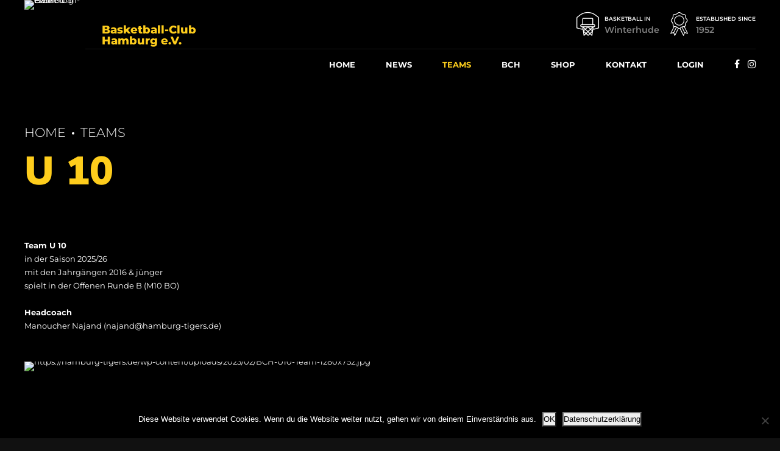

--- FILE ---
content_type: text/html
request_url: https://www.basketball-bund.net/widget/widgets/mannschaftswidget/mannschaftswidget.html
body_size: 2877
content:
<div class="main-container">

	<div class="tw-page-header" ng-style="myStyle">
		<div class="tw-header-title">
			<h2 class="tw-page-title">
				{{ team.club.vereinsname }}
			</h2>
			<i class="fa fa-refresh" ng-click="refresh()" title="Aktualisieren" ng-if="showRefreshButton"></i>
		</div>
		<div class="tw-header-menu">
			<div class="tw-header-switch-container">
				<span class="header" ng-if="team">Spielplan der <span ng-bind="team | mannschaftLabelFormatter"></span></span>
  			</div>
		</div>
	</div>

	<div class="tw-spielplan-mannschaft-container tw-widget-inner-container">
	  <table class="table tw-spielplan tw-no-stripes">
	    <thead class="hidden-xs">
		    <tr>
		      <th class="tw-spielplan-datum">Datum</th>
		      <th class="tw-spielplan-spielnr hidden-xs">Spiel-Nr.</th>
		      <th class="tw-spielplan-team">Heim</th>
		      <th class="tw-spielplan-ergebnis">Erg.</th>
		      <th class="tw-spielplan-team">Gast</th>
		    </tr>
	    </thead>
	    <tbody ng-repeat="matchgroup in matches" >
		    <tr class="tw-liga-header-of-mannschaft" ng-click="navigateToLiga(matchgroup[0].ligaData)" title="Zur Liga">
		      <td colspan="5" class="tw-table-sub-header">
		        {{ matchgroup[0].ligaData.liganame }} <i class="fa fa-external-link"></i>
		      </td>
		    </tr>
		    <tr ng-repeat="match in matchgroup"
		        class="tw-spiele-item"
				ng-class="{ 'last-match': match.lastMatch }"
		        ng-click="navigateToMatch(match)"
		        title="Zum Spiel">
		      <td class="tw-spielplan-datum">
		        <span class="hidden-xs" ng-class="{ disclaim: match.verzicht || match.abgesagt }">{{match.kickoffDate | date: 'dd.MM.yyyy'}}&nbsp;&nbsp;&nbsp;</span>
		        <span class="tw-spielplan-uhrzeit" ng-class="{ disclaim: match.verzicht || match.abgesagt }">{{match.kickoffTime}}</span>
		        <span class="tw-spielplan-spielnr visible-xs" ng-class="{ disclaim: match.verzicht || match.abgesagt }">
		        	{{ match.kickoffDate | date: 'dd.MM.yyyy' }}
		        </span>
		        <span class="abgesagt" ng-if="match.abgesagt">Abgesagt</span>
		      </td>
		      <td class="tw-spielplan-spielnr hidden-xs">{{match.matchNo}}</td>
		      <td class="tw-spielplan-team" ng-class="{ disclaim: match.verzicht }">
		        <span class="tw-spielplan-team-home" ng-class="{ 'tw-highlight-team': match.homeTeam.clubId == team.club.vereinId }">{{ homeTeamName(match)}}</span>
		        <span class="tw-spielplan-team-guest visible-xs" ng-class="{ 'tw-highlight-team': match.guestTeam.clubId == team.club.vereinId }">{{guestTeamName(match)}}</span>
		      </td>
		      <td class="tw-spielplan-ergebnis" ng-bind="match.result | ergebnisFilter"></td>
		      <td class="tw-spielplan-team hidden-xs"  ng-class="{ disclaim: match.verzicht }">
		        <span class="" ng-class="{ 'tw-highlight-team': match.guestTeam.clubId == team.club.vereinId }">{{ guestTeamName(match) }}</span>
		      </td>
		    </tr>
	    </tbody>
	  </table>
	</div>
</div>


--- FILE ---
content_type: text/css
request_url: https://www.basketball-bund.net/widget/widgets/styles/vendor.62d4b026.css
body_size: 484609
content:
@charset "UTF-8";/*!
 * angularjs-color-picker v3.4.8
 * https://github.com/ruhley/angular-color-picker/
 *
 * Copyright 2017 ruhley
 *
 * 2017-10-06 09:52:03
 *
 */.color-picker-wrapper.color-picker-swatch-only .input-group .color-picker-input:focus,a:active,a:hover{outline:0}.btn-group-justified,.md-calendar,.md-calendar-day-header{table-layout:fixed}.navbar-fixed-bottom .navbar-collapse,.navbar-fixed-top .navbar-collapse,.pre-scrollable{max-height:340px}.modal.in .modal-dialog,.navbar-fixed-bottom,.navbar-fixed-top{-webkit-transform:translate3d(0,0,0);-o-transform:translate3d(0,0,0)}.fa,.glyphicon,body,html{-moz-osx-font-smoothing:grayscale}bdo[dir=ltr],bdo[dir=rtl]{unicode-bidi:bidi-override}.color-picker-wrapper{position:relative}.color-picker-wrapper .color-picker-input-wrapper{display:table;position:relative}.color-picker-wrapper .input-group{position:relative;border-collapse:separate}.color-picker-wrapper .input-group .color-picker-input,.color-picker-wrapper .input-group .input-group-addon{display:table-cell}.color-picker-wrapper .input-group .color-picker-input{position:relative;z-index:2;float:left;margin-bottom:0}.color-picker-wrapper .input-group .input-group-addon{padding:6px 12px;font-size:14px;font-weight:400;line-height:1;color:#555;text-align:center;background-color:#eee;border:1px solid #ccc}.color-picker-wrapper .input-group .input-group-addon:first-child{border-right-width:0}.color-picker-wrapper .input-group .input-group-addon:last-child{border-left-width:0}.color-picker-wrapper .input-group .color-picker-input-swatch{padding-left:12px}.color-picker-wrapper .color-picker-input-swatch{padding-left:36px}.color-picker-wrapper .color-picker-swatch{cursor:pointer;z-index:3}.color-picker-wrapper .color-picker-swatch:not(.input-group-addon){position:absolute;top:3px;width:28px;height:70%;box-sizing:border-box;border-radius:3px;vertical-align:middle;background-position:-80px 0;border:1px solid #ccc;padding:0;margin:0;display:inline-block}.color-picker-wrapper .color-picker-swatch:not(.input-group-addon).color-picker-swatch-left{left:3px}.color-picker-wrapper .color-picker-swatch:not(.input-group-addon).color-picker-swatch-right{right:3px}.color-picker-wrapper .color-picker-panel{position:absolute;background:#fff;box-shadow:0 0 20px rgba(0,0,0,.5);z-index:99999;width:150px;table-layout:fixed;border:1px solid #FFF;padding-right:1px;box-sizing:content-box}.color-picker-wrapper .color-picker-panel .color-picker-grid-wrapper{display:table;width:100%}.color-picker-wrapper .color-picker-panel .color-picker-grid-wrapper .color-picker-row{display:table-row}.color-picker-wrapper .color-picker-panel .color-picker-grid-wrapper .color-picker-row .color-picker-overlay{position:absolute;width:100%;height:150px;top:0;left:0;z-index:2}.color-picker-wrapper .color-picker-panel .color-picker-grid-wrapper .color-picker-row .color-picker-grid,.color-picker-wrapper .color-picker-panel .color-picker-grid-wrapper .color-picker-row .color-picker-hue,.color-picker-wrapper .color-picker-panel .color-picker-grid-wrapper .color-picker-row .color-picker-lightness,.color-picker-wrapper .color-picker-panel .color-picker-grid-wrapper .color-picker-row .color-picker-opacity,.color-picker-wrapper .color-picker-panel .color-picker-grid-wrapper .color-picker-row .color-picker-saturation{background-image:linear-gradient(45deg,grey 25%,transparent 25%),linear-gradient(-45deg,grey 25%,transparent 25%),linear-gradient(45deg,transparent 75%,grey 75%),linear-gradient(-45deg,transparent 75%,grey 75%);background-size:10px 10px;background-position:0 0,0 5px,5px -5px,-5px 0}.color-picker-wrapper .color-picker-panel .color-picker-grid-wrapper .color-picker-row .color-picker-hue,.color-picker-wrapper .color-picker-panel .color-picker-grid-wrapper .color-picker-row .color-picker-lightness,.color-picker-wrapper .color-picker-panel .color-picker-grid-wrapper .color-picker-row .color-picker-opacity,.color-picker-wrapper .color-picker-panel .color-picker-grid-wrapper .color-picker-row .color-picker-saturation{display:table-cell;position:relative;left:1px;width:20px;background-color:#fff;cursor:row-resize}.color-picker-wrapper .color-picker-panel .color-picker-grid-wrapper .color-picker-row .color-picker-slider{position:absolute;top:0;left:0;width:18px;height:2px;background:#fff;border:1px solid #000;box-sizing:content-box;margin-top:-1px;z-index:3}.color-picker-wrapper .color-picker-panel .color-picker-grid-wrapper .color-picker-row .color-picker-grid{display:table-cell;position:relative;width:150px;height:150px;cursor:crosshair}.color-picker-wrapper .color-picker-hidden,.color-picker-wrapper.color-picker-closed .color-picker-panel{display:none}.color-picker-wrapper .color-picker-panel .color-picker-grid-wrapper .color-picker-row .color-picker-grid .color-picker-grid-inner{width:150px;height:150px;z-index:9}.color-picker-wrapper .color-picker-panel .color-picker-grid-wrapper .color-picker-row .color-picker-grid .color-picker-overlay{background-image:url([data-uri]);pointer-events:none}.color-picker-wrapper .color-picker-panel .color-picker-grid-wrapper .color-picker-row .color-picker-grid .color-picker-picker{position:absolute;top:70px;left:70px;width:12px;height:12px;border:1px solid #000;border-radius:10px;margin-top:-6px;margin-left:-6px;background:0 0;box-sizing:content-box;z-index:99}.color-picker-wrapper .color-picker-panel .color-picker-grid-wrapper .color-picker-row .color-picker-grid .color-picker-picker>div{position:absolute;top:0;left:0;width:8px;height:8px;border-radius:8px;border:2px solid #fff;box-sizing:content-box}.color-picker-wrapper .color-picker-panel.color-picker-show-inline,.glyphicon,sub,sup{position:relative}.color-picker-wrapper .color-picker-panel .color-picker-actions .color-picker-action{width:calc(33.3333% - 6px);margin:3px}.color-picker-wrapper .color-picker-panel.color-picker-show-hue.color-picker-show-saturation.color-picker-show-lightness.color-picker-show-alpha{width:230px}.color-picker-wrapper .color-picker-panel.color-picker-show-hue.color-picker-show-lightness.color-picker-show-alpha,.color-picker-wrapper .color-picker-panel.color-picker-show-hue.color-picker-show-saturation.color-picker-show-alpha,.color-picker-wrapper .color-picker-panel.color-picker-show-hue.color-picker-show-saturation.color-picker-show-lightness{width:210px}.color-picker-wrapper .color-picker-panel.color-picker-show-hue.color-picker-show-alpha,.color-picker-wrapper .color-picker-panel.color-picker-show-hue.color-picker-show-lightness,.color-picker-wrapper .color-picker-panel.color-picker-show-hue.color-picker-show-saturation,.color-picker-wrapper .color-picker-panel.color-picker-show-saturation.color-picker-show-alpha,.color-picker-wrapper .color-picker-panel.color-picker-show-saturation.color-picker-show-lightness{width:190px}.color-picker-wrapper .color-picker-panel.color-picker-show-saturation.color-picker-show-lightness.color-picker-show-alpha{width:210px}.color-picker-wrapper .color-picker-panel.color-picker-show-lightness.color-picker-show-alpha{width:190px}.color-picker-wrapper .color-picker-panel.color-picker-show-alpha,.color-picker-wrapper .color-picker-panel.color-picker-show-hue,.color-picker-wrapper .color-picker-panel.color-picker-show-lightness,.color-picker-wrapper .color-picker-panel.color-picker-show-saturation{width:170px}.color-picker-wrapper .color-picker-panel.color-picker-panel-bottom{top:auto}.color-picker-wrapper .color-picker-panel.color-picker-panel-top{bottom:100%}.color-picker-wrapper .color-picker-panel.color-picker-panel-left{left:0}.color-picker-wrapper .color-picker-panel.color-picker-panel-right{right:0}.color-picker-wrapper .color-picker-panel.color-picker-panel-round .color-picker-grid-wrapper .color-picker-row .color-picker-grid .color-picker-overlay{background-image:url([data-uri]);border-radius:50%}.color-picker-wrapper .color-picker-panel.color-picker-panel-round .color-picker-grid-wrapper .color-picker-row .color-picker-grid .color-picker-grid-inner{background-color:#FFF}.color-picker-wrapper.color-picker-disabled .color-picker-grid,.color-picker-wrapper.color-picker-disabled .color-picker-hue,.color-picker-wrapper.color-picker-disabled .color-picker-input,.color-picker-wrapper.color-picker-disabled .color-picker-opacity,.color-picker-wrapper.color-picker-disabled .color-picker-swatch{cursor:not-allowed!important}.color-picker-wrapper.color-picker-swatch-only .color-picker-input{padding-left:33px;padding-right:0;width:35px}.color-picker-wrapper.color-picker-swatch-only .input-group .input-group-addon{width:35px;height:100%;border-right:1px solid #ccc}.color-picker-wrapper.color-picker-swatch-only .input-group .input-group-addon:first-child{border-right-width:1px}.color-picker-wrapper.color-picker-swatch-only .input-group .input-group-addon:last-child{border-left-width:1px}hr,img{border:0}.color-picker-wrapper.color-picker-swatch-only .input-group .color-picker-input{padding:0;width:1px;opacity:0;cursor:pointer}.color-picker-wrapper.color-picker-horizontal .color-picker-panel .color-picker-grid-wrapper .color-picker-row,.color-picker-wrapper.color-picker-horizontal .color-picker-panel .color-picker-grid-wrapper .color-picker-row .color-picker-grid,article,aside,details,figcaption,figure,footer,header,hgroup,main,nav,section,summary{display:block}.color-picker-wrapper.color-picker-horizontal .color-picker-panel{width:150px!important}.color-picker-wrapper.color-picker-horizontal .color-picker-panel .color-picker-grid-wrapper .color-picker-row .color-picker-hue,.color-picker-wrapper.color-picker-horizontal .color-picker-panel .color-picker-grid-wrapper .color-picker-row .color-picker-lightness,.color-picker-wrapper.color-picker-horizontal .color-picker-panel .color-picker-grid-wrapper .color-picker-row .color-picker-opacity,.color-picker-wrapper.color-picker-horizontal .color-picker-panel .color-picker-grid-wrapper .color-picker-row .color-picker-saturation{cursor:col-resize;display:block;left:0;width:150px;height:20px}.color-picker-wrapper.color-picker-horizontal .color-picker-panel .color-picker-grid-wrapper .color-picker-row .color-picker-hue .color-picker-overlay,.color-picker-wrapper.color-picker-horizontal .color-picker-panel .color-picker-grid-wrapper .color-picker-row .color-picker-lightness .color-picker-overlay,.color-picker-wrapper.color-picker-horizontal .color-picker-panel .color-picker-grid-wrapper .color-picker-row .color-picker-opacity .color-picker-overlay,.color-picker-wrapper.color-picker-horizontal .color-picker-panel .color-picker-grid-wrapper .color-picker-row .color-picker-saturation .color-picker-overlay{height:20px}.color-picker-wrapper.color-picker-horizontal .color-picker-panel .color-picker-grid-wrapper .color-picker-row .color-picker-hue .color-picker-slider,.color-picker-wrapper.color-picker-horizontal .color-picker-panel .color-picker-grid-wrapper .color-picker-row .color-picker-lightness .color-picker-slider,.color-picker-wrapper.color-picker-horizontal .color-picker-panel .color-picker-grid-wrapper .color-picker-row .color-picker-opacity .color-picker-slider,.color-picker-wrapper.color-picker-horizontal .color-picker-panel .color-picker-grid-wrapper .color-picker-row .color-picker-saturation .color-picker-slider{width:2px;height:18px;margin-top:0}/*!
 * Bootstrap v3.2.0 (http://getbootstrap.com)
 * Copyright 2011-2014 Twitter, Inc.
 * Licensed under MIT (https://github.com/twbs/bootstrap/blob/master/LICENSE)
 *//*! normalize.css v3.0.1 | MIT License | git.io/normalize */audio,canvas,progress,video{display:inline-block;vertical-align:baseline}audio:not([controls]){display:none;height:0}[hidden],template{display:none}a{background:0 0}b,optgroup,strong{font-weight:700}dfn{font-style:italic}h1{margin:.67em 0}mark{color:#000;background:#ff0}sub,sup{font-size:75%;line-height:0;vertical-align:baseline}sup{top:-.5em}sub{bottom:-.25em}img{vertical-align:middle}svg:not(:root){overflow:hidden}hr{height:0;-webkit-box-sizing:content-box;-moz-box-sizing:content-box;box-sizing:content-box}pre{overflow:auto}code,kbd,pre,samp{font-size:1em}button,input,optgroup,select,textarea{margin:0;font:inherit;color:inherit}.glyphicon,address,cite{font-style:normal}button{overflow:visible}button,select{text-transform:none}button,html input[type=button],input[type=reset],input[type=submit]{-webkit-appearance:button;cursor:pointer}button[disabled],html input[disabled]{cursor:default}button::-moz-focus-inner,input::-moz-focus-inner{padding:0;border:0}input[type=checkbox],input[type=radio]{-webkit-box-sizing:border-box;-moz-box-sizing:border-box;box-sizing:border-box;padding:0}input[type=number]::-webkit-inner-spin-button,input[type=number]::-webkit-outer-spin-button{height:auto}input[type=search]::-webkit-search-cancel-button,input[type=search]::-webkit-search-decoration{-webkit-appearance:none}table{border-spacing:0;border-collapse:collapse}td,th{padding:0}@media print{blockquote,img,pre,tr{page-break-inside:avoid}*{color:#000!important;text-shadow:none!important;background:0 0!important;-webkit-box-shadow:none!important;box-shadow:none!important}a,a:visited{text-decoration:underline}a[href]:after{content:" (" attr(href) ")"}abbr[title]:after{content:" (" attr(title) ")"}a[href^="#"]:after,a[href^="javascript:"]:after{content:""}blockquote,pre{border:1px solid #999}thead{display:table-header-group}img{max-width:100%!important}h2,h3,p{orphans:3;widows:3}h2,h3{page-break-after:avoid}select{background:#fff!important}.navbar{display:none}.table td,.table th{background-color:#fff!important}.btn>.caret,.dropup>.btn>.caret{border-top-color:#000!important}.label{border:1px solid #000}.table{border-collapse:collapse!important}.table-bordered td,.table-bordered th{border:1px solid #ddd!important}}.dropdown-menu,.modal-content{-webkit-background-clip:padding-box}.btn,.btn-danger.active,.btn-danger:active,.btn-default.active,.btn-default:active,.btn-info.active,.btn-info:active,.btn-primary.active,.btn-primary:active,.btn-warning.active,.btn-warning:active,.btn.active,.btn:active,.dropdown-menu>.disabled>a:focus,.dropdown-menu>.disabled>a:hover,.form-control,.navbar-toggle,.open>.dropdown-toggle.btn-danger,.open>.dropdown-toggle.btn-default,.open>.dropdown-toggle.btn-info,.open>.dropdown-toggle.btn-primary,.open>.dropdown-toggle.btn-warning{background-image:none}.img-thumbnail,body{background-color:#fff}@font-face{font-family:'Glyphicons Halflings';src:url(../fonts/glyphicons-halflings-regular.eot);src:url(../fonts/glyphicons-halflings-regular.eot?#iefix) format('embedded-opentype'),url(../fonts/glyphicons-halflings-regular.woff) format('woff'),url(../fonts/glyphicons-halflings-regular.ttf) format('truetype'),url(../fonts/glyphicons-halflings-regular.svg#glyphicons_halflingsregular) format('svg')}.glyphicon{top:1px;display:inline-block;font-family:'Glyphicons Halflings';font-weight:400;line-height:1;-webkit-font-smoothing:antialiased}.glyphicon-asterisk:before{content:"\2a"}.glyphicon-plus:before{content:"\2b"}.glyphicon-euro:before{content:"\20ac"}.glyphicon-minus:before{content:"\2212"}.glyphicon-cloud:before{content:"\2601"}.glyphicon-envelope:before{content:"\2709"}.glyphicon-pencil:before{content:"\270f"}.glyphicon-glass:before{content:"\e001"}.glyphicon-music:before{content:"\e002"}.glyphicon-search:before{content:"\e003"}.glyphicon-heart:before{content:"\e005"}.glyphicon-star:before{content:"\e006"}.glyphicon-star-empty:before{content:"\e007"}.glyphicon-user:before{content:"\e008"}.glyphicon-film:before{content:"\e009"}.glyphicon-th-large:before{content:"\e010"}.glyphicon-th:before{content:"\e011"}.glyphicon-th-list:before{content:"\e012"}.glyphicon-ok:before{content:"\e013"}.glyphicon-remove:before{content:"\e014"}.glyphicon-zoom-in:before{content:"\e015"}.glyphicon-zoom-out:before{content:"\e016"}.glyphicon-off:before{content:"\e017"}.glyphicon-signal:before{content:"\e018"}.glyphicon-cog:before{content:"\e019"}.glyphicon-trash:before{content:"\e020"}.glyphicon-home:before{content:"\e021"}.glyphicon-file:before{content:"\e022"}.glyphicon-time:before{content:"\e023"}.glyphicon-road:before{content:"\e024"}.glyphicon-download-alt:before{content:"\e025"}.glyphicon-download:before{content:"\e026"}.glyphicon-upload:before{content:"\e027"}.glyphicon-inbox:before{content:"\e028"}.glyphicon-play-circle:before{content:"\e029"}.glyphicon-repeat:before{content:"\e030"}.glyphicon-refresh:before{content:"\e031"}.glyphicon-list-alt:before{content:"\e032"}.glyphicon-lock:before{content:"\e033"}.glyphicon-flag:before{content:"\e034"}.glyphicon-headphones:before{content:"\e035"}.glyphicon-volume-off:before{content:"\e036"}.glyphicon-volume-down:before{content:"\e037"}.glyphicon-volume-up:before{content:"\e038"}.glyphicon-qrcode:before{content:"\e039"}.glyphicon-barcode:before{content:"\e040"}.glyphicon-tag:before{content:"\e041"}.glyphicon-tags:before{content:"\e042"}.glyphicon-book:before{content:"\e043"}.glyphicon-bookmark:before{content:"\e044"}.glyphicon-print:before{content:"\e045"}.glyphicon-camera:before{content:"\e046"}.glyphicon-font:before{content:"\e047"}.glyphicon-bold:before{content:"\e048"}.glyphicon-italic:before{content:"\e049"}.glyphicon-text-height:before{content:"\e050"}.glyphicon-text-width:before{content:"\e051"}.glyphicon-align-left:before{content:"\e052"}.glyphicon-align-center:before{content:"\e053"}.glyphicon-align-right:before{content:"\e054"}.glyphicon-align-justify:before{content:"\e055"}.glyphicon-list:before{content:"\e056"}.glyphicon-indent-left:before{content:"\e057"}.glyphicon-indent-right:before{content:"\e058"}.glyphicon-facetime-video:before{content:"\e059"}.glyphicon-picture:before{content:"\e060"}.glyphicon-map-marker:before{content:"\e062"}.glyphicon-adjust:before{content:"\e063"}.glyphicon-tint:before{content:"\e064"}.glyphicon-edit:before{content:"\e065"}.glyphicon-share:before{content:"\e066"}.glyphicon-check:before{content:"\e067"}.glyphicon-move:before{content:"\e068"}.glyphicon-step-backward:before{content:"\e069"}.glyphicon-fast-backward:before{content:"\e070"}.glyphicon-backward:before{content:"\e071"}.glyphicon-play:before{content:"\e072"}.glyphicon-pause:before{content:"\e073"}.glyphicon-stop:before{content:"\e074"}.glyphicon-forward:before{content:"\e075"}.glyphicon-fast-forward:before{content:"\e076"}.glyphicon-step-forward:before{content:"\e077"}.glyphicon-eject:before{content:"\e078"}.glyphicon-chevron-left:before{content:"\e079"}.glyphicon-chevron-right:before{content:"\e080"}.glyphicon-plus-sign:before{content:"\e081"}.glyphicon-minus-sign:before{content:"\e082"}.glyphicon-remove-sign:before{content:"\e083"}.glyphicon-ok-sign:before{content:"\e084"}.glyphicon-question-sign:before{content:"\e085"}.glyphicon-info-sign:before{content:"\e086"}.glyphicon-screenshot:before{content:"\e087"}.glyphicon-remove-circle:before{content:"\e088"}.glyphicon-ok-circle:before{content:"\e089"}.glyphicon-ban-circle:before{content:"\e090"}.glyphicon-arrow-left:before{content:"\e091"}.glyphicon-arrow-right:before{content:"\e092"}.glyphicon-arrow-up:before{content:"\e093"}.glyphicon-arrow-down:before{content:"\e094"}.glyphicon-share-alt:before{content:"\e095"}.glyphicon-resize-full:before{content:"\e096"}.glyphicon-resize-small:before{content:"\e097"}.glyphicon-exclamation-sign:before{content:"\e101"}.glyphicon-gift:before{content:"\e102"}.glyphicon-leaf:before{content:"\e103"}.glyphicon-fire:before{content:"\e104"}.glyphicon-eye-open:before{content:"\e105"}.glyphicon-eye-close:before{content:"\e106"}.glyphicon-warning-sign:before{content:"\e107"}.glyphicon-plane:before{content:"\e108"}.glyphicon-calendar:before{content:"\e109"}.glyphicon-random:before{content:"\e110"}.glyphicon-comment:before{content:"\e111"}.glyphicon-magnet:before{content:"\e112"}.glyphicon-chevron-up:before{content:"\e113"}.glyphicon-chevron-down:before{content:"\e114"}.glyphicon-retweet:before{content:"\e115"}.glyphicon-shopping-cart:before{content:"\e116"}.glyphicon-folder-close:before{content:"\e117"}.glyphicon-folder-open:before{content:"\e118"}.glyphicon-resize-vertical:before{content:"\e119"}.glyphicon-resize-horizontal:before{content:"\e120"}.glyphicon-hdd:before{content:"\e121"}.glyphicon-bullhorn:before{content:"\e122"}.glyphicon-bell:before{content:"\e123"}.glyphicon-certificate:before{content:"\e124"}.glyphicon-thumbs-up:before{content:"\e125"}.glyphicon-thumbs-down:before{content:"\e126"}.glyphicon-hand-right:before{content:"\e127"}.glyphicon-hand-left:before{content:"\e128"}.glyphicon-hand-up:before{content:"\e129"}.glyphicon-hand-down:before{content:"\e130"}.glyphicon-circle-arrow-right:before{content:"\e131"}.glyphicon-circle-arrow-left:before{content:"\e132"}.glyphicon-circle-arrow-up:before{content:"\e133"}.glyphicon-circle-arrow-down:before{content:"\e134"}.glyphicon-globe:before{content:"\e135"}.glyphicon-wrench:before{content:"\e136"}.glyphicon-tasks:before{content:"\e137"}.glyphicon-filter:before{content:"\e138"}.glyphicon-briefcase:before{content:"\e139"}.glyphicon-fullscreen:before{content:"\e140"}.glyphicon-dashboard:before{content:"\e141"}.glyphicon-paperclip:before{content:"\e142"}.glyphicon-heart-empty:before{content:"\e143"}.glyphicon-link:before{content:"\e144"}.glyphicon-phone:before{content:"\e145"}.glyphicon-pushpin:before{content:"\e146"}.glyphicon-usd:before{content:"\e148"}.glyphicon-gbp:before{content:"\e149"}.glyphicon-sort:before{content:"\e150"}.glyphicon-sort-by-alphabet:before{content:"\e151"}.glyphicon-sort-by-alphabet-alt:before{content:"\e152"}.glyphicon-sort-by-order:before{content:"\e153"}.glyphicon-sort-by-order-alt:before{content:"\e154"}.glyphicon-sort-by-attributes:before{content:"\e155"}.glyphicon-sort-by-attributes-alt:before{content:"\e156"}.glyphicon-unchecked:before{content:"\e157"}.glyphicon-expand:before{content:"\e158"}.glyphicon-collapse-down:before{content:"\e159"}.glyphicon-collapse-up:before{content:"\e160"}.glyphicon-log-in:before{content:"\e161"}.glyphicon-flash:before{content:"\e162"}.glyphicon-log-out:before{content:"\e163"}.glyphicon-new-window:before{content:"\e164"}.glyphicon-record:before{content:"\e165"}.glyphicon-save:before{content:"\e166"}.glyphicon-open:before{content:"\e167"}.glyphicon-saved:before{content:"\e168"}.glyphicon-import:before{content:"\e169"}.glyphicon-export:before{content:"\e170"}.glyphicon-send:before{content:"\e171"}.glyphicon-floppy-disk:before{content:"\e172"}.glyphicon-floppy-saved:before{content:"\e173"}.glyphicon-floppy-remove:before{content:"\e174"}.glyphicon-floppy-save:before{content:"\e175"}.glyphicon-floppy-open:before{content:"\e176"}.glyphicon-credit-card:before{content:"\e177"}.glyphicon-transfer:before{content:"\e178"}.glyphicon-cutlery:before{content:"\e179"}.glyphicon-header:before{content:"\e180"}.glyphicon-compressed:before{content:"\e181"}.glyphicon-earphone:before{content:"\e182"}.glyphicon-phone-alt:before{content:"\e183"}.glyphicon-tower:before{content:"\e184"}.glyphicon-stats:before{content:"\e185"}.glyphicon-sd-video:before{content:"\e186"}.glyphicon-hd-video:before{content:"\e187"}.glyphicon-subtitles:before{content:"\e188"}.glyphicon-sound-stereo:before{content:"\e189"}.glyphicon-sound-dolby:before{content:"\e190"}.glyphicon-sound-5-1:before{content:"\e191"}.glyphicon-sound-6-1:before{content:"\e192"}.glyphicon-sound-7-1:before{content:"\e193"}.glyphicon-copyright-mark:before{content:"\e194"}.glyphicon-registration-mark:before{content:"\e195"}.glyphicon-cloud-download:before{content:"\e197"}.glyphicon-cloud-upload:before{content:"\e198"}.glyphicon-tree-conifer:before{content:"\e199"}.glyphicon-tree-deciduous:before{content:"\e200"}*,:after,:before{-webkit-box-sizing:border-box;-moz-box-sizing:border-box;box-sizing:border-box}html{font-size:10px}body{font-family:"Helvetica Neue",Helvetica,Arial,sans-serif;font-size:14px;line-height:1.42857143;color:#333}button,input,select,textarea{line-height:inherit}a{color:#428bca;text-decoration:none}a:focus,a:hover{color:#2a6496;text-decoration:underline}a:focus{outline:dotted thin;outline:-webkit-focus-ring-color auto 5px;outline-offset:-2px}figure{margin:0}.carousel-inner>.item>a>img,.carousel-inner>.item>img,.img-responsive,.thumbnail a>img,.thumbnail>img{display:block;width:100%\9;max-width:100%;height:auto}.img-rounded{border-radius:6px}.img-thumbnail{display:inline-block;width:100%\9;max-width:100%;height:auto;padding:4px;line-height:1.42857143;border:1px solid #ddd;border-radius:4px;-webkit-transition:all .2s ease-in-out;-o-transition:all .2s ease-in-out;transition:all .2s ease-in-out}.img-circle{border-radius:50%}hr{margin-top:20px;margin-bottom:20px;border-top:1px solid #eee}.sr-only{position:absolute;width:1px;height:1px;padding:0;margin:-1px;overflow:hidden;clip:rect(0,0,0,0);border:0}.sr-only-focusable:active,.sr-only-focusable:focus{position:static;width:auto;height:auto;margin:0;overflow:visible;clip:auto}.h1,.h2,.h3,.h4,.h5,.h6,h1,h2,h3,h4,h5,h6{font-family:inherit;font-weight:500;line-height:1.1;color:inherit}.h1 .small,.h1 small,.h2 .small,.h2 small,.h3 .small,.h3 small,.h4 .small,.h4 small,.h5 .small,.h5 small,.h6 .small,.h6 small,h1 .small,h1 small,h2 .small,h2 small,h3 .small,h3 small,h4 .small,h4 small,h5 .small,h5 small,h6 .small,h6 small{font-weight:400;line-height:1;color:#777}.h1,.h2,.h3,h1,h2,h3{margin-top:20px;margin-bottom:10px}.h1 .small,.h1 small,.h2 .small,.h2 small,.h3 .small,.h3 small,h1 .small,h1 small,h2 .small,h2 small,h3 .small,h3 small{font-size:65%}.h4,.h5,.h6,h4,h5,h6{margin-top:10px;margin-bottom:10px}.h4 .small,.h4 small,.h5 .small,.h5 small,.h6 .small,.h6 small,h4 .small,h4 small,h5 .small,h5 small,h6 .small,h6 small{font-size:75%}.h1,h1{font-size:36px}.h2,h2{font-size:30px}.h3,h3{font-size:24px}.h4,h4{font-size:18px}.h5,h5{font-size:14px}.h6,h6{font-size:12px}p{margin:0 0 10px}.lead{margin-bottom:20px;font-size:16px;font-weight:300;line-height:1.4}dt,label{font-weight:700}address,blockquote .small,blockquote footer,blockquote small,dd,dt,pre{line-height:1.42857143}@media (min-width:768px){.lead{font-size:21px}}.small,small{font-size:85%}.mark,mark{padding:.2em;background-color:#fcf8e3}.list-inline,.list-unstyled{padding-left:0;list-style:none}.text-left{text-align:left}.text-right{text-align:right}.text-center{text-align:center}.text-justify{text-align:justify}.text-nowrap{white-space:nowrap}.text-lowercase{text-transform:lowercase}.text-uppercase{text-transform:uppercase}.text-capitalize{text-transform:capitalize}.text-muted{color:#777}.text-primary{color:#428bca}a.text-primary:hover{color:#3071a9}.text-success{color:#3c763d}a.text-success:hover{color:#2b542c}.text-info{color:#31708f}a.text-info:hover{color:#245269}.text-warning{color:#8a6d3b}a.text-warning:hover{color:#66512c}.text-danger{color:#a94442}a.text-danger:hover{color:#843534}.bg-primary{color:#fff;background-color:#428bca}a.bg-primary:hover{background-color:#3071a9}.bg-success{background-color:#dff0d8}a.bg-success:hover{background-color:#c1e2b3}.bg-info{background-color:#d9edf7}a.bg-info:hover{background-color:#afd9ee}.bg-warning{background-color:#fcf8e3}a.bg-warning:hover{background-color:#f7ecb5}.bg-danger{background-color:#f2dede}a.bg-danger:hover{background-color:#e4b9b9}pre code,table{background-color:transparent}.page-header{padding-bottom:9px;margin:40px 0 20px;border-bottom:1px solid #eee}dl,ol,ul{margin-top:0}blockquote ol:last-child,blockquote p:last-child,blockquote ul:last-child,ol ol,ol ul,ul ol,ul ul{margin-bottom:0}address,dl{margin-bottom:20px}ol,ul{margin-bottom:10px}.list-inline{margin-left:-5px}.list-inline>li{display:inline-block;padding-right:5px;padding-left:5px}legend,pre{display:block}dd{margin-left:0}@media (min-width:768px){.dl-horizontal dt{float:left;width:160px;overflow:hidden;clear:left;text-align:right;text-overflow:ellipsis;white-space:nowrap}.dl-horizontal dd{margin-left:180px}.container{width:750px}}abbr[data-original-title],abbr[title]{cursor:help;border-bottom:1px dotted #777}.initialism{font-size:90%;text-transform:uppercase}blockquote{padding:10px 20px;margin:0 0 20px;font-size:17.5px;border-left:5px solid #eee}blockquote .small,blockquote footer,blockquote small{display:block;font-size:80%;color:#777}blockquote .small:before,blockquote footer:before,blockquote small:before{content:'\2014 \00A0'}.blockquote-reverse,blockquote.pull-right{padding-right:15px;padding-left:0;text-align:right;border-right:5px solid #eee;border-left:0}code,kbd{padding:2px 4px;font-size:90%}.blockquote-reverse .small:before,.blockquote-reverse footer:before,.blockquote-reverse small:before,blockquote.pull-right .small:before,blockquote.pull-right footer:before,blockquote.pull-right small:before{content:''}.blockquote-reverse .small:after,.blockquote-reverse footer:after,.blockquote-reverse small:after,blockquote.pull-right .small:after,blockquote.pull-right footer:after,blockquote.pull-right small:after{content:'\00A0 \2014'}blockquote:after,blockquote:before{content:""}code,kbd,pre,samp{font-family:Menlo,Monaco,Consolas,"Courier New",monospace}code{color:#c7254e;background-color:#f9f2f4;border-radius:4px}kbd{color:#fff;background-color:#333;border-radius:3px;-webkit-box-shadow:inset 0 -1px 0 rgba(0,0,0,.25);box-shadow:inset 0 -1px 0 rgba(0,0,0,.25)}kbd kbd{padding:0;font-size:100%;-webkit-box-shadow:none;box-shadow:none}pre{padding:9.5px;margin:0 0 10px;font-size:13px;color:#333;word-break:break-all;word-wrap:break-word;background-color:#f5f5f5;border:1px solid #ccc;border-radius:4px}.container,.container-fluid{margin-right:auto;margin-left:auto}pre code{padding:0;font-size:inherit;color:inherit;white-space:pre-wrap;border-radius:0}.container,.container-fluid{padding-right:15px;padding-left:15px}.pre-scrollable{overflow-y:scroll}@media (min-width:992px){.container{width:970px}}@media (min-width:1200px){.container{width:1170px}}.row{margin-right:-15px;margin-left:-15px}.col-lg-1,.col-lg-10,.col-lg-11,.col-lg-12,.col-lg-2,.col-lg-3,.col-lg-4,.col-lg-5,.col-lg-6,.col-lg-7,.col-lg-8,.col-lg-9,.col-md-1,.col-md-10,.col-md-11,.col-md-12,.col-md-2,.col-md-3,.col-md-4,.col-md-5,.col-md-6,.col-md-7,.col-md-8,.col-md-9,.col-sm-1,.col-sm-10,.col-sm-11,.col-sm-12,.col-sm-2,.col-sm-3,.col-sm-4,.col-sm-5,.col-sm-6,.col-sm-7,.col-sm-8,.col-sm-9,.col-xs-1,.col-xs-10,.col-xs-11,.col-xs-12,.col-xs-2,.col-xs-3,.col-xs-4,.col-xs-5,.col-xs-6,.col-xs-7,.col-xs-8,.col-xs-9{position:relative;min-height:1px;padding-right:15px;padding-left:15px}.col-xs-1,.col-xs-10,.col-xs-11,.col-xs-12,.col-xs-2,.col-xs-3,.col-xs-4,.col-xs-5,.col-xs-6,.col-xs-7,.col-xs-8,.col-xs-9{float:left}.col-xs-12{width:100%}.col-xs-11{width:91.66666667%}.col-xs-10{width:83.33333333%}.col-xs-9{width:75%}.col-xs-8{width:66.66666667%}.col-xs-7{width:58.33333333%}.col-xs-6{width:50%}.col-xs-5{width:41.66666667%}.col-xs-4{width:33.33333333%}.col-xs-3{width:25%}.col-xs-2{width:16.66666667%}.col-xs-1{width:8.33333333%}.col-xs-pull-12{right:100%}.col-xs-pull-11{right:91.66666667%}.col-xs-pull-10{right:83.33333333%}.col-xs-pull-9{right:75%}.col-xs-pull-8{right:66.66666667%}.col-xs-pull-7{right:58.33333333%}.col-xs-pull-6{right:50%}.col-xs-pull-5{right:41.66666667%}.col-xs-pull-4{right:33.33333333%}.col-xs-pull-3{right:25%}.col-xs-pull-2{right:16.66666667%}.col-xs-pull-1{right:8.33333333%}.col-xs-pull-0{right:auto}.col-xs-push-12{left:100%}.col-xs-push-11{left:91.66666667%}.col-xs-push-10{left:83.33333333%}.col-xs-push-9{left:75%}.col-xs-push-8{left:66.66666667%}.col-xs-push-7{left:58.33333333%}.col-xs-push-6{left:50%}.col-xs-push-5{left:41.66666667%}.col-xs-push-4{left:33.33333333%}.col-xs-push-3{left:25%}.col-xs-push-2{left:16.66666667%}.col-xs-push-1{left:8.33333333%}.col-xs-push-0{left:auto}.col-xs-offset-12{margin-left:100%}.col-xs-offset-11{margin-left:91.66666667%}.col-xs-offset-10{margin-left:83.33333333%}.col-xs-offset-9{margin-left:75%}.col-xs-offset-8{margin-left:66.66666667%}.col-xs-offset-7{margin-left:58.33333333%}.col-xs-offset-6{margin-left:50%}.col-xs-offset-5{margin-left:41.66666667%}.col-xs-offset-4{margin-left:33.33333333%}.col-xs-offset-3{margin-left:25%}.col-xs-offset-2{margin-left:16.66666667%}.col-xs-offset-1{margin-left:8.33333333%}.col-xs-offset-0{margin-left:0}@media (min-width:768px){.col-sm-1,.col-sm-10,.col-sm-11,.col-sm-12,.col-sm-2,.col-sm-3,.col-sm-4,.col-sm-5,.col-sm-6,.col-sm-7,.col-sm-8,.col-sm-9{float:left}.col-sm-12{width:100%}.col-sm-11{width:91.66666667%}.col-sm-10{width:83.33333333%}.col-sm-9{width:75%}.col-sm-8{width:66.66666667%}.col-sm-7{width:58.33333333%}.col-sm-6{width:50%}.col-sm-5{width:41.66666667%}.col-sm-4{width:33.33333333%}.col-sm-3{width:25%}.col-sm-2{width:16.66666667%}.col-sm-1{width:8.33333333%}.col-sm-pull-12{right:100%}.col-sm-pull-11{right:91.66666667%}.col-sm-pull-10{right:83.33333333%}.col-sm-pull-9{right:75%}.col-sm-pull-8{right:66.66666667%}.col-sm-pull-7{right:58.33333333%}.col-sm-pull-6{right:50%}.col-sm-pull-5{right:41.66666667%}.col-sm-pull-4{right:33.33333333%}.col-sm-pull-3{right:25%}.col-sm-pull-2{right:16.66666667%}.col-sm-pull-1{right:8.33333333%}.col-sm-pull-0{right:auto}.col-sm-push-12{left:100%}.col-sm-push-11{left:91.66666667%}.col-sm-push-10{left:83.33333333%}.col-sm-push-9{left:75%}.col-sm-push-8{left:66.66666667%}.col-sm-push-7{left:58.33333333%}.col-sm-push-6{left:50%}.col-sm-push-5{left:41.66666667%}.col-sm-push-4{left:33.33333333%}.col-sm-push-3{left:25%}.col-sm-push-2{left:16.66666667%}.col-sm-push-1{left:8.33333333%}.col-sm-push-0{left:auto}.col-sm-offset-12{margin-left:100%}.col-sm-offset-11{margin-left:91.66666667%}.col-sm-offset-10{margin-left:83.33333333%}.col-sm-offset-9{margin-left:75%}.col-sm-offset-8{margin-left:66.66666667%}.col-sm-offset-7{margin-left:58.33333333%}.col-sm-offset-6{margin-left:50%}.col-sm-offset-5{margin-left:41.66666667%}.col-sm-offset-4{margin-left:33.33333333%}.col-sm-offset-3{margin-left:25%}.col-sm-offset-2{margin-left:16.66666667%}.col-sm-offset-1{margin-left:8.33333333%}.col-sm-offset-0{margin-left:0}}@media (min-width:992px){.col-md-1,.col-md-10,.col-md-11,.col-md-12,.col-md-2,.col-md-3,.col-md-4,.col-md-5,.col-md-6,.col-md-7,.col-md-8,.col-md-9{float:left}.col-md-12{width:100%}.col-md-11{width:91.66666667%}.col-md-10{width:83.33333333%}.col-md-9{width:75%}.col-md-8{width:66.66666667%}.col-md-7{width:58.33333333%}.col-md-6{width:50%}.col-md-5{width:41.66666667%}.col-md-4{width:33.33333333%}.col-md-3{width:25%}.col-md-2{width:16.66666667%}.col-md-1{width:8.33333333%}.col-md-pull-12{right:100%}.col-md-pull-11{right:91.66666667%}.col-md-pull-10{right:83.33333333%}.col-md-pull-9{right:75%}.col-md-pull-8{right:66.66666667%}.col-md-pull-7{right:58.33333333%}.col-md-pull-6{right:50%}.col-md-pull-5{right:41.66666667%}.col-md-pull-4{right:33.33333333%}.col-md-pull-3{right:25%}.col-md-pull-2{right:16.66666667%}.col-md-pull-1{right:8.33333333%}.col-md-pull-0{right:auto}.col-md-push-12{left:100%}.col-md-push-11{left:91.66666667%}.col-md-push-10{left:83.33333333%}.col-md-push-9{left:75%}.col-md-push-8{left:66.66666667%}.col-md-push-7{left:58.33333333%}.col-md-push-6{left:50%}.col-md-push-5{left:41.66666667%}.col-md-push-4{left:33.33333333%}.col-md-push-3{left:25%}.col-md-push-2{left:16.66666667%}.col-md-push-1{left:8.33333333%}.col-md-push-0{left:auto}.col-md-offset-12{margin-left:100%}.col-md-offset-11{margin-left:91.66666667%}.col-md-offset-10{margin-left:83.33333333%}.col-md-offset-9{margin-left:75%}.col-md-offset-8{margin-left:66.66666667%}.col-md-offset-7{margin-left:58.33333333%}.col-md-offset-6{margin-left:50%}.col-md-offset-5{margin-left:41.66666667%}.col-md-offset-4{margin-left:33.33333333%}.col-md-offset-3{margin-left:25%}.col-md-offset-2{margin-left:16.66666667%}.col-md-offset-1{margin-left:8.33333333%}.col-md-offset-0{margin-left:0}}@media (min-width:1200px){.col-lg-1,.col-lg-10,.col-lg-11,.col-lg-12,.col-lg-2,.col-lg-3,.col-lg-4,.col-lg-5,.col-lg-6,.col-lg-7,.col-lg-8,.col-lg-9{float:left}.col-lg-12{width:100%}.col-lg-11{width:91.66666667%}.col-lg-10{width:83.33333333%}.col-lg-9{width:75%}.col-lg-8{width:66.66666667%}.col-lg-7{width:58.33333333%}.col-lg-6{width:50%}.col-lg-5{width:41.66666667%}.col-lg-4{width:33.33333333%}.col-lg-3{width:25%}.col-lg-2{width:16.66666667%}.col-lg-1{width:8.33333333%}.col-lg-pull-12{right:100%}.col-lg-pull-11{right:91.66666667%}.col-lg-pull-10{right:83.33333333%}.col-lg-pull-9{right:75%}.col-lg-pull-8{right:66.66666667%}.col-lg-pull-7{right:58.33333333%}.col-lg-pull-6{right:50%}.col-lg-pull-5{right:41.66666667%}.col-lg-pull-4{right:33.33333333%}.col-lg-pull-3{right:25%}.col-lg-pull-2{right:16.66666667%}.col-lg-pull-1{right:8.33333333%}.col-lg-pull-0{right:auto}.col-lg-push-12{left:100%}.col-lg-push-11{left:91.66666667%}.col-lg-push-10{left:83.33333333%}.col-lg-push-9{left:75%}.col-lg-push-8{left:66.66666667%}.col-lg-push-7{left:58.33333333%}.col-lg-push-6{left:50%}.col-lg-push-5{left:41.66666667%}.col-lg-push-4{left:33.33333333%}.col-lg-push-3{left:25%}.col-lg-push-2{left:16.66666667%}.col-lg-push-1{left:8.33333333%}.col-lg-push-0{left:auto}.col-lg-offset-12{margin-left:100%}.col-lg-offset-11{margin-left:91.66666667%}.col-lg-offset-10{margin-left:83.33333333%}.col-lg-offset-9{margin-left:75%}.col-lg-offset-8{margin-left:66.66666667%}.col-lg-offset-7{margin-left:58.33333333%}.col-lg-offset-6{margin-left:50%}.col-lg-offset-5{margin-left:41.66666667%}.col-lg-offset-4{margin-left:33.33333333%}.col-lg-offset-3{margin-left:25%}.col-lg-offset-2{margin-left:16.66666667%}.col-lg-offset-1{margin-left:8.33333333%}.col-lg-offset-0{margin-left:0}}th{text-align:left}.table{width:100%;max-width:100%;margin-bottom:20px}.table>tbody>tr>td,.table>tbody>tr>th,.table>tfoot>tr>td,.table>tfoot>tr>th,.table>thead>tr>td,.table>thead>tr>th{padding:8px;line-height:1.42857143;vertical-align:top;border-top:1px solid #ddd}.table>thead>tr>th{vertical-align:bottom;border-bottom:2px solid #ddd}.table>caption+thead>tr:first-child>td,.table>caption+thead>tr:first-child>th,.table>colgroup+thead>tr:first-child>td,.table>colgroup+thead>tr:first-child>th,.table>thead:first-child>tr:first-child>td,.table>thead:first-child>tr:first-child>th{border-top:0}.table>tbody+tbody{border-top:2px solid #ddd}.table .table{background-color:#fff}.table-condensed>tbody>tr>td,.table-condensed>tbody>tr>th,.table-condensed>tfoot>tr>td,.table-condensed>tfoot>tr>th,.table-condensed>thead>tr>td,.table-condensed>thead>tr>th{padding:5px}.table-bordered,.table-bordered>tbody>tr>td,.table-bordered>tbody>tr>th,.table-bordered>tfoot>tr>td,.table-bordered>tfoot>tr>th,.table-bordered>thead>tr>td,.table-bordered>thead>tr>th{border:1px solid #ddd}.table-bordered>thead>tr>td,.table-bordered>thead>tr>th{border-bottom-width:2px}.table-striped>tbody>tr:nth-child(odd)>td,.table-striped>tbody>tr:nth-child(odd)>th{background-color:#f9f9f9}.table-hover>tbody>tr:hover>td,.table-hover>tbody>tr:hover>th,.table>tbody>tr.active>td,.table>tbody>tr.active>th,.table>tbody>tr>td.active,.table>tbody>tr>th.active,.table>tfoot>tr.active>td,.table>tfoot>tr.active>th,.table>tfoot>tr>td.active,.table>tfoot>tr>th.active,.table>thead>tr.active>td,.table>thead>tr.active>th,.table>thead>tr>td.active,.table>thead>tr>th.active{background-color:#f5f5f5}table col[class*=col-]{position:static;display:table-column;float:none}table td[class*=col-],table th[class*=col-]{position:static;display:table-cell;float:none}.table-hover>tbody>tr.active:hover>td,.table-hover>tbody>tr.active:hover>th,.table-hover>tbody>tr:hover>.active,.table-hover>tbody>tr>td.active:hover,.table-hover>tbody>tr>th.active:hover{background-color:#e8e8e8}.table>tbody>tr.success>td,.table>tbody>tr.success>th,.table>tbody>tr>td.success,.table>tbody>tr>th.success,.table>tfoot>tr.success>td,.table>tfoot>tr.success>th,.table>tfoot>tr>td.success,.table>tfoot>tr>th.success,.table>thead>tr.success>td,.table>thead>tr.success>th,.table>thead>tr>td.success,.table>thead>tr>th.success{background-color:#dff0d8}.table-hover>tbody>tr.success:hover>td,.table-hover>tbody>tr.success:hover>th,.table-hover>tbody>tr:hover>.success,.table-hover>tbody>tr>td.success:hover,.table-hover>tbody>tr>th.success:hover{background-color:#d0e9c6}.table>tbody>tr.info>td,.table>tbody>tr.info>th,.table>tbody>tr>td.info,.table>tbody>tr>th.info,.table>tfoot>tr.info>td,.table>tfoot>tr.info>th,.table>tfoot>tr>td.info,.table>tfoot>tr>th.info,.table>thead>tr.info>td,.table>thead>tr.info>th,.table>thead>tr>td.info,.table>thead>tr>th.info{background-color:#d9edf7}.table-hover>tbody>tr.info:hover>td,.table-hover>tbody>tr.info:hover>th,.table-hover>tbody>tr:hover>.info,.table-hover>tbody>tr>td.info:hover,.table-hover>tbody>tr>th.info:hover{background-color:#c4e3f3}.table>tbody>tr.warning>td,.table>tbody>tr.warning>th,.table>tbody>tr>td.warning,.table>tbody>tr>th.warning,.table>tfoot>tr.warning>td,.table>tfoot>tr.warning>th,.table>tfoot>tr>td.warning,.table>tfoot>tr>th.warning,.table>thead>tr.warning>td,.table>thead>tr.warning>th,.table>thead>tr>td.warning,.table>thead>tr>th.warning{background-color:#fcf8e3}.table-hover>tbody>tr.warning:hover>td,.table-hover>tbody>tr.warning:hover>th,.table-hover>tbody>tr:hover>.warning,.table-hover>tbody>tr>td.warning:hover,.table-hover>tbody>tr>th.warning:hover{background-color:#faf2cc}.table>tbody>tr.danger>td,.table>tbody>tr.danger>th,.table>tbody>tr>td.danger,.table>tbody>tr>th.danger,.table>tfoot>tr.danger>td,.table>tfoot>tr.danger>th,.table>tfoot>tr>td.danger,.table>tfoot>tr>th.danger,.table>thead>tr.danger>td,.table>thead>tr.danger>th,.table>thead>tr>td.danger,.table>thead>tr>th.danger{background-color:#f2dede}.table-hover>tbody>tr.danger:hover>td,.table-hover>tbody>tr.danger:hover>th,.table-hover>tbody>tr:hover>.danger,.table-hover>tbody>tr>td.danger:hover,.table-hover>tbody>tr>th.danger:hover{background-color:#ebcccc}@media screen and (max-width:767px){.table-responsive{width:100%;margin-bottom:15px;overflow-x:auto;overflow-y:hidden;-webkit-overflow-scrolling:touch;-ms-overflow-style:-ms-autohiding-scrollbar;border:1px solid #ddd}.table-responsive>.table{margin-bottom:0}.table-responsive>.table>tbody>tr>td,.table-responsive>.table>tbody>tr>th,.table-responsive>.table>tfoot>tr>td,.table-responsive>.table>tfoot>tr>th,.table-responsive>.table>thead>tr>td,.table-responsive>.table>thead>tr>th{white-space:nowrap}.table-responsive>.table-bordered{border:0}.table-responsive>.table-bordered>tbody>tr>td:first-child,.table-responsive>.table-bordered>tbody>tr>th:first-child,.table-responsive>.table-bordered>tfoot>tr>td:first-child,.table-responsive>.table-bordered>tfoot>tr>th:first-child,.table-responsive>.table-bordered>thead>tr>td:first-child,.table-responsive>.table-bordered>thead>tr>th:first-child{border-left:0}.table-responsive>.table-bordered>tbody>tr>td:last-child,.table-responsive>.table-bordered>tbody>tr>th:last-child,.table-responsive>.table-bordered>tfoot>tr>td:last-child,.table-responsive>.table-bordered>tfoot>tr>th:last-child,.table-responsive>.table-bordered>thead>tr>td:last-child,.table-responsive>.table-bordered>thead>tr>th:last-child{border-right:0}.table-responsive>.table-bordered>tbody>tr:last-child>td,.table-responsive>.table-bordered>tbody>tr:last-child>th,.table-responsive>.table-bordered>tfoot>tr:last-child>td,.table-responsive>.table-bordered>tfoot>tr:last-child>th{border-bottom:0}}fieldset,legend{padding:0;border:0}fieldset{min-width:0;margin:0}legend{width:100%;margin-bottom:20px;font-size:21px;line-height:inherit;color:#333;border-bottom:1px solid #e5e5e5}label{display:inline-block;max-width:100%;margin-bottom:5px}input[type=search]{-webkit-box-sizing:border-box;-moz-box-sizing:border-box;box-sizing:border-box;-webkit-appearance:none}input[type=checkbox],input[type=radio]{margin:4px 0 0;margin-top:1px\9;line-height:normal}.form-control,output{font-size:14px;line-height:1.42857143;color:#555;display:block}input[type=file]{display:block}input[type=range]{display:block;width:100%}select[multiple],select[size]{height:auto}input[type=file]:focus,input[type=checkbox]:focus,input[type=radio]:focus{outline:dotted thin;outline:-webkit-focus-ring-color auto 5px;outline-offset:-2px}output{padding-top:7px}.form-control{width:100%;height:34px;padding:6px 12px;background-color:#fff;border:1px solid #ccc;border-radius:4px;-webkit-box-shadow:inset 0 1px 1px rgba(0,0,0,.075);box-shadow:inset 0 1px 1px rgba(0,0,0,.075);-webkit-transition:border-color ease-in-out .15s,-webkit-box-shadow ease-in-out .15s;-o-transition:border-color ease-in-out .15s,box-shadow ease-in-out .15s;transition:border-color ease-in-out .15s,box-shadow ease-in-out .15s}.form-control:focus{border-color:#66afe9;outline:0;-webkit-box-shadow:inset 0 1px 1px rgba(0,0,0,.075),0 0 8px rgba(102,175,233,.6);box-shadow:inset 0 1px 1px rgba(0,0,0,.075),0 0 8px rgba(102,175,233,.6)}.form-control::-moz-placeholder{color:#777;opacity:1}.form-control:-ms-input-placeholder{color:#777}.form-control::-webkit-input-placeholder{color:#777}.has-success .checkbox,.has-success .checkbox-inline,.has-success .control-label,.has-success .form-control-feedback,.has-success .help-block,.has-success .radio,.has-success .radio-inline{color:#3c763d}.form-control[disabled],.form-control[readonly],fieldset[disabled] .form-control{cursor:not-allowed;background-color:#eee;opacity:1}textarea.form-control{height:auto}input[type=date],input[type=time],input[type=datetime-local],input[type=month]{line-height:34px;line-height:1.42857143\9}input[type=date].input-sm,input[type=time].input-sm,input[type=datetime-local].input-sm,input[type=month].input-sm{line-height:30px}input[type=date].input-lg,input[type=time].input-lg,input[type=datetime-local].input-lg,input[type=month].input-lg{line-height:46px}.form-group{margin-bottom:15px}.checkbox,.radio{position:relative;display:block;min-height:20px;margin-top:10px;margin-bottom:10px}.checkbox label,.radio label{padding-left:20px;margin-bottom:0;font-weight:400;cursor:pointer}.checkbox input[type=checkbox],.checkbox-inline input[type=checkbox],.radio input[type=radio],.radio-inline input[type=radio]{position:absolute;margin-top:4px\9;margin-left:-20px}.checkbox+.checkbox,.radio+.radio{margin-top:-5px}.checkbox-inline,.radio-inline{display:inline-block;padding-left:20px;margin-bottom:0;font-weight:400;vertical-align:middle;cursor:pointer}.checkbox-inline+.checkbox-inline,.radio-inline+.radio-inline{margin-top:0;margin-left:10px}.btn-block+.btn-block,.help-block{margin-top:5px}.checkbox-inline.disabled,.checkbox.disabled label,.radio-inline.disabled,.radio.disabled label,fieldset[disabled] .checkbox label,fieldset[disabled] .checkbox-inline,fieldset[disabled] .radio label,fieldset[disabled] .radio-inline,fieldset[disabled] input[type=checkbox],fieldset[disabled] input[type=radio],input[type=checkbox].disabled,input[type=checkbox][disabled],input[type=radio].disabled,input[type=radio][disabled]{cursor:not-allowed}.form-control-static{padding-top:7px;padding-bottom:7px;margin-bottom:0}.form-control-static.input-lg,.form-control-static.input-sm{padding-right:0;padding-left:0}.form-horizontal .form-group-sm .form-control,.input-sm{height:30px;padding:5px 10px;font-size:12px;line-height:1.5;border-radius:3px}select.input-sm{height:30px;line-height:30px}select[multiple].input-sm,textarea.input-sm{height:auto}.form-horizontal .form-group-lg .form-control,.input-lg{height:46px;padding:10px 16px;font-size:18px;line-height:1.33;border-radius:6px}select.input-lg{height:46px;line-height:46px}select[multiple].input-lg,textarea.input-lg{height:auto}.has-feedback{position:relative}.has-feedback .form-control{padding-right:42.5px}.form-control-feedback{position:absolute;top:25px;right:0;z-index:2;display:block;width:34px;height:34px;line-height:34px;text-align:center}.collapsing,.dropdown{position:relative}.input-lg+.form-control-feedback{width:46px;height:46px;line-height:46px}.input-sm+.form-control-feedback{width:30px;height:30px;line-height:30px}.has-success .form-control{border-color:#3c763d;-webkit-box-shadow:inset 0 1px 1px rgba(0,0,0,.075);box-shadow:inset 0 1px 1px rgba(0,0,0,.075)}.has-success .form-control:focus{border-color:#2b542c;-webkit-box-shadow:inset 0 1px 1px rgba(0,0,0,.075),0 0 6px #67b168;box-shadow:inset 0 1px 1px rgba(0,0,0,.075),0 0 6px #67b168}.has-success .input-group-addon{color:#3c763d;background-color:#dff0d8;border-color:#3c763d}.has-warning .checkbox,.has-warning .checkbox-inline,.has-warning .control-label,.has-warning .form-control-feedback,.has-warning .help-block,.has-warning .radio,.has-warning .radio-inline{color:#8a6d3b}.has-warning .form-control{border-color:#8a6d3b;-webkit-box-shadow:inset 0 1px 1px rgba(0,0,0,.075);box-shadow:inset 0 1px 1px rgba(0,0,0,.075)}.has-warning .form-control:focus{border-color:#66512c;-webkit-box-shadow:inset 0 1px 1px rgba(0,0,0,.075),0 0 6px #c0a16b;box-shadow:inset 0 1px 1px rgba(0,0,0,.075),0 0 6px #c0a16b}.has-warning .input-group-addon{color:#8a6d3b;background-color:#fcf8e3;border-color:#8a6d3b}.has-error .checkbox,.has-error .checkbox-inline,.has-error .control-label,.has-error .form-control-feedback,.has-error .help-block,.has-error .radio,.has-error .radio-inline{color:#a94442}.has-error .form-control{border-color:#a94442;-webkit-box-shadow:inset 0 1px 1px rgba(0,0,0,.075);box-shadow:inset 0 1px 1px rgba(0,0,0,.075)}.has-error .form-control:focus{border-color:#843534;-webkit-box-shadow:inset 0 1px 1px rgba(0,0,0,.075),0 0 6px #ce8483;box-shadow:inset 0 1px 1px rgba(0,0,0,.075),0 0 6px #ce8483}.has-error .input-group-addon{color:#a94442;background-color:#f2dede;border-color:#a94442}.has-feedback label.sr-only~.form-control-feedback{top:0}.help-block{display:block;margin-bottom:10px;color:#737373}@media (min-width:768px){.form-inline .control-label,.form-inline .form-group{margin-bottom:0;vertical-align:middle}.form-inline .form-group{display:inline-block}.form-inline .form-control{display:inline-block;width:auto;vertical-align:middle}.form-inline .input-group{display:inline-table;vertical-align:middle}.form-inline .input-group .form-control,.form-inline .input-group .input-group-addon,.form-inline .input-group .input-group-btn{width:auto}.form-inline .input-group>.form-control{width:100%}.form-inline .checkbox,.form-inline .radio{display:inline-block;margin-top:0;margin-bottom:0;vertical-align:middle}.form-inline .checkbox label,.form-inline .radio label{padding-left:0}.form-inline .checkbox input[type=checkbox],.form-inline .radio input[type=radio]{position:relative;margin-left:0}.form-inline .has-feedback .form-control-feedback{top:0}.form-horizontal .control-label{padding-top:7px;margin-bottom:0;text-align:right}}.form-horizontal .checkbox,.form-horizontal .checkbox-inline,.form-horizontal .radio,.form-horizontal .radio-inline{padding-top:7px;margin-top:0;margin-bottom:0}.form-horizontal .checkbox,.form-horizontal .radio{min-height:27px}.form-horizontal .form-group{margin-right:-15px;margin-left:-15px}.form-horizontal .has-feedback .form-control-feedback{top:0;right:15px}@media (min-width:768px){.form-horizontal .form-group-lg .control-label{padding-top:14.3px}.form-horizontal .form-group-sm .control-label{padding-top:6px}}.btn{display:inline-block;padding:6px 12px;margin-bottom:0;font-size:14px;font-weight:400;line-height:1.42857143;text-align:center;white-space:nowrap;vertical-align:middle;cursor:pointer;-webkit-user-select:none;-moz-user-select:none;-ms-user-select:none;user-select:none;border:1px solid transparent;border-radius:4px}.md-button,md-checkbox{-webkit-user-select:none}.btn.active:focus,.btn:active:focus,.btn:focus{outline:dotted thin;outline:-webkit-focus-ring-color auto 5px;outline-offset:-2px}.btn:focus,.btn:hover{color:#333;text-decoration:none}.btn.active,.btn:active{outline:0;-webkit-box-shadow:inset 0 3px 5px rgba(0,0,0,.125);box-shadow:inset 0 3px 5px rgba(0,0,0,.125)}.btn.disabled,.btn[disabled],fieldset[disabled] .btn{pointer-events:none;cursor:not-allowed;filter:alpha(opacity=65);-webkit-box-shadow:none;box-shadow:none;opacity:.65}.btn-default{color:#333;background-color:#fff;border-color:#ccc}.btn-default.active,.btn-default:active,.btn-default:focus,.btn-default:hover,.open>.dropdown-toggle.btn-default{color:#333;background-color:#e6e6e6;border-color:#adadad}.btn-default.disabled,.btn-default.disabled.active,.btn-default.disabled:active,.btn-default.disabled:focus,.btn-default.disabled:hover,.btn-default[disabled],.btn-default[disabled].active,.btn-default[disabled]:active,.btn-default[disabled]:focus,.btn-default[disabled]:hover,fieldset[disabled] .btn-default,fieldset[disabled] .btn-default.active,fieldset[disabled] .btn-default:active,fieldset[disabled] .btn-default:focus,fieldset[disabled] .btn-default:hover{background-color:#fff;border-color:#ccc}.btn-default .badge{color:#fff;background-color:#333}.btn-primary{color:#fff;background-color:#428bca;border-color:#357ebd}.btn-primary.active,.btn-primary:active,.btn-primary:focus,.btn-primary:hover,.open>.dropdown-toggle.btn-primary{color:#fff;background-color:#3071a9;border-color:#285e8e}.btn-primary.disabled,.btn-primary.disabled.active,.btn-primary.disabled:active,.btn-primary.disabled:focus,.btn-primary.disabled:hover,.btn-primary[disabled],.btn-primary[disabled].active,.btn-primary[disabled]:active,.btn-primary[disabled]:focus,.btn-primary[disabled]:hover,fieldset[disabled] .btn-primary,fieldset[disabled] .btn-primary.active,fieldset[disabled] .btn-primary:active,fieldset[disabled] .btn-primary:focus,fieldset[disabled] .btn-primary:hover{background-color:#428bca;border-color:#357ebd}.btn-primary .badge{color:#428bca;background-color:#fff}.btn-success{color:#fff;background-color:#5cb85c;border-color:#4cae4c}.btn-success.active,.btn-success:active,.btn-success:focus,.btn-success:hover,.open>.dropdown-toggle.btn-success{color:#fff;background-color:#449d44;border-color:#398439}.btn-success.active,.btn-success:active,.open>.dropdown-toggle.btn-success{background-image:none}.btn-success.disabled,.btn-success.disabled.active,.btn-success.disabled:active,.btn-success.disabled:focus,.btn-success.disabled:hover,.btn-success[disabled],.btn-success[disabled].active,.btn-success[disabled]:active,.btn-success[disabled]:focus,.btn-success[disabled]:hover,fieldset[disabled] .btn-success,fieldset[disabled] .btn-success.active,fieldset[disabled] .btn-success:active,fieldset[disabled] .btn-success:focus,fieldset[disabled] .btn-success:hover{background-color:#5cb85c;border-color:#4cae4c}.btn-success .badge{color:#5cb85c;background-color:#fff}.btn-info{color:#fff;background-color:#5bc0de;border-color:#46b8da}.btn-info.active,.btn-info:active,.btn-info:focus,.btn-info:hover,.open>.dropdown-toggle.btn-info{color:#fff;background-color:#31b0d5;border-color:#269abc}.btn-info.disabled,.btn-info.disabled.active,.btn-info.disabled:active,.btn-info.disabled:focus,.btn-info.disabled:hover,.btn-info[disabled],.btn-info[disabled].active,.btn-info[disabled]:active,.btn-info[disabled]:focus,.btn-info[disabled]:hover,fieldset[disabled] .btn-info,fieldset[disabled] .btn-info.active,fieldset[disabled] .btn-info:active,fieldset[disabled] .btn-info:focus,fieldset[disabled] .btn-info:hover{background-color:#5bc0de;border-color:#46b8da}.btn-info .badge{color:#5bc0de;background-color:#fff}.btn-warning{color:#fff;background-color:#f0ad4e;border-color:#eea236}.btn-warning.active,.btn-warning:active,.btn-warning:focus,.btn-warning:hover,.open>.dropdown-toggle.btn-warning{color:#fff;background-color:#ec971f;border-color:#d58512}.btn-warning.disabled,.btn-warning.disabled.active,.btn-warning.disabled:active,.btn-warning.disabled:focus,.btn-warning.disabled:hover,.btn-warning[disabled],.btn-warning[disabled].active,.btn-warning[disabled]:active,.btn-warning[disabled]:focus,.btn-warning[disabled]:hover,fieldset[disabled] .btn-warning,fieldset[disabled] .btn-warning.active,fieldset[disabled] .btn-warning:active,fieldset[disabled] .btn-warning:focus,fieldset[disabled] .btn-warning:hover{background-color:#f0ad4e;border-color:#eea236}.btn-warning .badge{color:#f0ad4e;background-color:#fff}.btn-danger{color:#fff;background-color:#d9534f;border-color:#d43f3a}.btn-danger.active,.btn-danger:active,.btn-danger:focus,.btn-danger:hover,.open>.dropdown-toggle.btn-danger{color:#fff;background-color:#c9302c;border-color:#ac2925}.btn-danger.disabled,.btn-danger.disabled.active,.btn-danger.disabled:active,.btn-danger.disabled:focus,.btn-danger.disabled:hover,.btn-danger[disabled],.btn-danger[disabled].active,.btn-danger[disabled]:active,.btn-danger[disabled]:focus,.btn-danger[disabled]:hover,fieldset[disabled] .btn-danger,fieldset[disabled] .btn-danger.active,fieldset[disabled] .btn-danger:active,fieldset[disabled] .btn-danger:focus,fieldset[disabled] .btn-danger:hover{background-color:#d9534f;border-color:#d43f3a}.btn-danger .badge{color:#d9534f;background-color:#fff}.btn-link{font-weight:400;color:#428bca;cursor:pointer;border-radius:0}.btn-link,.btn-link:active,.btn-link[disabled],fieldset[disabled] .btn-link{background-color:transparent;-webkit-box-shadow:none;box-shadow:none}.btn-link,.btn-link:active,.btn-link:focus,.btn-link:hover{border-color:transparent}.btn-link:focus,.btn-link:hover{color:#2a6496;text-decoration:underline;background-color:transparent}.btn-link[disabled]:focus,.btn-link[disabled]:hover,fieldset[disabled] .btn-link:focus,fieldset[disabled] .btn-link:hover{color:#777;text-decoration:none}.btn-group-lg>.btn,.btn-lg{padding:10px 16px;font-size:18px;line-height:1.33;border-radius:6px}.btn-group-sm>.btn,.btn-sm{padding:5px 10px;font-size:12px;line-height:1.5;border-radius:3px}.btn-group-xs>.btn,.btn-xs{padding:1px 5px;font-size:12px;line-height:1.5;border-radius:3px}.btn-block{display:block;width:100%}input[type=button].btn-block,input[type=reset].btn-block,input[type=submit].btn-block{width:100%}.fade{opacity:0;-webkit-transition:opacity .15s linear;-o-transition:opacity .15s linear;transition:opacity .15s linear}.fade.in{opacity:1}.collapse{display:none}.collapse.in{display:block}tr.collapse.in{display:table-row}tbody.collapse.in{display:table-row-group}.collapsing{height:0;overflow:hidden;-webkit-transition:height .35s ease;-o-transition:height .35s ease;transition:height .35s ease}.caret{display:inline-block;width:0;height:0;margin-left:2px;vertical-align:middle;border-top:4px solid;border-right:4px solid transparent;border-left:4px solid transparent}.dropdown-toggle:focus{outline:0}.dropdown-menu{position:absolute;top:100%;left:0;z-index:1000;display:none;float:left;min-width:160px;padding:5px 0;margin:2px 0 0;font-size:14px;text-align:left;list-style:none;background-color:#fff;background-clip:padding-box;border:1px solid #ccc;border:1px solid rgba(0,0,0,.15);border-radius:4px;-webkit-box-shadow:0 6px 12px rgba(0,0,0,.175);box-shadow:0 6px 12px rgba(0,0,0,.175)}.dropdown-menu-right,.dropdown-menu.pull-right{right:0;left:auto}.dropdown-header,.dropdown-menu>li>a{display:block;padding:3px 20px;line-height:1.42857143;white-space:nowrap}.btn-group-vertical>.btn:not(:first-child):not(:last-child),.btn-group>.btn-group:not(:first-child):not(:last-child)>.btn,.btn-group>.btn:not(:first-child):not(:last-child):not(.dropdown-toggle){border-radius:0}.dropdown-menu .divider{height:1px;margin:9px 0;overflow:hidden;background-color:#e5e5e5}.dropdown-menu>li>a{clear:both;font-weight:400;color:#333}.dropdown-menu>li>a:focus,.dropdown-menu>li>a:hover{color:#262626;text-decoration:none;background-color:#f5f5f5}.dropdown-menu>.active>a,.dropdown-menu>.active>a:focus,.dropdown-menu>.active>a:hover{color:#fff;text-decoration:none;background-color:#428bca;outline:0}.dropdown-menu>.disabled>a,.dropdown-menu>.disabled>a:focus,.dropdown-menu>.disabled>a:hover{color:#777}.dropdown-menu>.disabled>a:focus,.dropdown-menu>.disabled>a:hover{text-decoration:none;cursor:not-allowed;background-color:transparent;filter:progid:DXImageTransform.Microsoft.gradient(enabled=false)}.open>.dropdown-menu{display:block}.open>a{outline:0}.dropdown-menu-left{right:auto;left:0}.dropdown-header{font-size:12px;color:#777}.dropdown-backdrop{position:fixed;top:0;right:0;bottom:0;left:0;z-index:990}.nav-justified>.dropdown .dropdown-menu,.nav-tabs.nav-justified>.dropdown .dropdown-menu{top:auto;left:auto}.pull-right>.dropdown-menu{right:0;left:auto}.dropup .caret,.navbar-fixed-bottom .dropdown .caret{content:"";border-top:0;border-bottom:4px solid}.dropup .dropdown-menu,.navbar-fixed-bottom .dropdown .dropdown-menu{top:auto;bottom:100%;margin-bottom:1px}@media (min-width:768px){.navbar-right .dropdown-menu{right:0;left:auto}.navbar-right .dropdown-menu-left{right:auto;left:0}}.btn-group,.btn-group-vertical{position:relative;display:inline-block;vertical-align:middle}.btn-group-vertical>.btn,.btn-group>.btn{position:relative;float:left}.btn-group-vertical>.btn.active,.btn-group-vertical>.btn:active,.btn-group-vertical>.btn:focus,.btn-group-vertical>.btn:hover,.btn-group>.btn.active,.btn-group>.btn:active,.btn-group>.btn:focus,.btn-group>.btn:hover{z-index:2}.btn-group-vertical>.btn:focus,.btn-group>.btn:focus{outline:0}.btn-group .btn+.btn,.btn-group .btn+.btn-group,.btn-group .btn-group+.btn,.btn-group .btn-group+.btn-group{margin-left:-1px}.btn-toolbar{margin-left:-5px}.btn-toolbar .btn-group,.btn-toolbar .input-group{float:left}.btn-toolbar>.btn,.btn-toolbar>.btn-group,.btn-toolbar>.input-group{margin-left:5px}.btn .caret,.btn-group>.btn:first-child{margin-left:0}.btn-group>.btn:first-child:not(:last-child):not(.dropdown-toggle){border-top-right-radius:0;border-bottom-right-radius:0}.btn-group>.btn:last-child:not(:first-child),.btn-group>.dropdown-toggle:not(:first-child){border-top-left-radius:0;border-bottom-left-radius:0}.btn-group>.btn-group{float:left}.btn-group>.btn-group:first-child>.btn:last-child,.btn-group>.btn-group:first-child>.dropdown-toggle{border-top-right-radius:0;border-bottom-right-radius:0}.btn-group>.btn-group:last-child>.btn:first-child{border-top-left-radius:0;border-bottom-left-radius:0}.btn-group .dropdown-toggle:active,.btn-group.open .dropdown-toggle{outline:0}.btn-group>.btn+.dropdown-toggle{padding-right:8px;padding-left:8px}.btn-group>.btn-lg+.dropdown-toggle{padding-right:12px;padding-left:12px}.btn-group.open .dropdown-toggle{-webkit-box-shadow:inset 0 3px 5px rgba(0,0,0,.125);box-shadow:inset 0 3px 5px rgba(0,0,0,.125)}.btn-group.open .dropdown-toggle.btn-link{-webkit-box-shadow:none;box-shadow:none}.btn-lg .caret{border-width:5px 5px 0}.dropup .btn-lg .caret{border-width:0 5px 5px}.btn-group-vertical>.btn,.btn-group-vertical>.btn-group,.btn-group-vertical>.btn-group>.btn{display:block;float:none;width:100%;max-width:100%}.btn-group-vertical>.btn-group>.btn{float:none}.btn-group-vertical>.btn+.btn,.btn-group-vertical>.btn+.btn-group,.btn-group-vertical>.btn-group+.btn,.btn-group-vertical>.btn-group+.btn-group{margin-top:-1px;margin-left:0}.input-group-btn:last-child>.btn,.input-group-btn:last-child>.btn-group,.input-group-btn>.btn+.btn{margin-left:-1px}.btn-group-vertical>.btn:first-child:not(:last-child){border-top-right-radius:4px;border-bottom-right-radius:0;border-bottom-left-radius:0}.btn-group-vertical>.btn:last-child:not(:first-child){border-top-left-radius:0;border-top-right-radius:0;border-bottom-left-radius:4px}.btn-group-vertical>.btn-group:not(:first-child):not(:last-child)>.btn{border-radius:0}.btn-group-vertical>.btn-group:first-child:not(:last-child)>.btn:last-child,.btn-group-vertical>.btn-group:first-child:not(:last-child)>.dropdown-toggle{border-bottom-right-radius:0;border-bottom-left-radius:0}.btn-group-vertical>.btn-group:last-child:not(:first-child)>.btn:first-child{border-top-left-radius:0;border-top-right-radius:0}.btn-group-justified{display:table;width:100%;border-collapse:separate}.btn-group-justified>.btn,.btn-group-justified>.btn-group{display:table-cell;float:none;width:1%}.btn-group-justified>.btn-group .btn{width:100%}.btn-group-justified>.btn-group .dropdown-menu{left:auto}[data-toggle=buttons]>.btn>input[type=checkbox],[data-toggle=buttons]>.btn>input[type=radio]{position:absolute;z-index:-1;filter:alpha(opacity=0);opacity:0}.input-group{position:relative;display:table;border-collapse:separate}.md-calendar,.md-calendar-day-header{border-spacing:0;border-collapse:collapse}.input-group[class*=col-]{float:none;padding-right:0;padding-left:0}.input-group .form-control{position:relative;z-index:2;float:left;width:100%;margin-bottom:0}.input-group-lg>.form-control,.input-group-lg>.input-group-addon,.input-group-lg>.input-group-btn>.btn{height:46px;padding:10px 16px;font-size:18px;line-height:1.33;border-radius:6px}select.input-group-lg>.form-control,select.input-group-lg>.input-group-addon,select.input-group-lg>.input-group-btn>.btn{height:46px;line-height:46px}select[multiple].input-group-lg>.form-control,select[multiple].input-group-lg>.input-group-addon,select[multiple].input-group-lg>.input-group-btn>.btn,textarea.input-group-lg>.form-control,textarea.input-group-lg>.input-group-addon,textarea.input-group-lg>.input-group-btn>.btn{height:auto}.input-group-sm>.form-control,.input-group-sm>.input-group-addon,.input-group-sm>.input-group-btn>.btn{height:30px;padding:5px 10px;font-size:12px;line-height:1.5;border-radius:3px}select.input-group-sm>.form-control,select.input-group-sm>.input-group-addon,select.input-group-sm>.input-group-btn>.btn{height:30px;line-height:30px}select[multiple].input-group-sm>.form-control,select[multiple].input-group-sm>.input-group-addon,select[multiple].input-group-sm>.input-group-btn>.btn,textarea.input-group-sm>.form-control,textarea.input-group-sm>.input-group-addon,textarea.input-group-sm>.input-group-btn>.btn{height:auto}.input-group .form-control,.input-group-addon,.input-group-btn{display:table-cell}.nav>li,.nav>li>a{display:block;position:relative}.input-group .form-control:not(:first-child):not(:last-child),.input-group-addon:not(:first-child):not(:last-child),.input-group-btn:not(:first-child):not(:last-child){border-radius:0}.input-group-addon,.input-group-btn{width:1%;white-space:nowrap;vertical-align:middle}.input-group-addon{padding:6px 12px;font-size:14px;font-weight:400;line-height:1;color:#555;text-align:center;background-color:#eee;border:1px solid #ccc;border-radius:4px}.input-group-addon.input-sm{padding:5px 10px;font-size:12px;border-radius:3px}.input-group-addon.input-lg{padding:10px 16px;font-size:18px;border-radius:6px}.input-group-addon input[type=checkbox],.input-group-addon input[type=radio]{margin-top:0}.input-group .form-control:first-child,.input-group-addon:first-child,.input-group-btn:first-child>.btn,.input-group-btn:first-child>.btn-group>.btn,.input-group-btn:first-child>.dropdown-toggle,.input-group-btn:last-child>.btn-group:not(:last-child)>.btn,.input-group-btn:last-child>.btn:not(:last-child):not(.dropdown-toggle){border-top-right-radius:0;border-bottom-right-radius:0}.input-group-addon:first-child{border-right:0}.input-group .form-control:last-child,.input-group-addon:last-child,.input-group-btn:first-child>.btn-group:not(:first-child)>.btn,.input-group-btn:first-child>.btn:not(:first-child),.input-group-btn:last-child>.btn,.input-group-btn:last-child>.btn-group>.btn,.input-group-btn:last-child>.dropdown-toggle{border-top-left-radius:0;border-bottom-left-radius:0}.input-group-addon:last-child{border-left:0}.input-group-btn{position:relative;font-size:0;white-space:nowrap}.input-group-btn>.btn{position:relative}.input-group-btn>.btn:active,.input-group-btn>.btn:focus,.input-group-btn>.btn:hover{z-index:2}.input-group-btn:first-child>.btn,.input-group-btn:first-child>.btn-group{margin-right:-1px}.nav{padding-left:0;margin-bottom:0;list-style:none}.nav>li>a{padding:10px 15px}.nav>li>a:focus,.nav>li>a:hover{text-decoration:none;background-color:#eee}.nav>li.disabled>a{color:#777}.nav>li.disabled>a:focus,.nav>li.disabled>a:hover{color:#777;text-decoration:none;cursor:not-allowed;background-color:transparent}.nav .open>a,.nav .open>a:focus,.nav .open>a:hover{background-color:#eee;border-color:#428bca}.nav .nav-divider{height:1px;margin:9px 0;overflow:hidden;background-color:#e5e5e5}.nav>li>a>img{max-width:none}.nav-tabs{border-bottom:1px solid #ddd}.nav-tabs>li{float:left;margin-bottom:-1px}.nav-tabs>li>a{margin-right:2px;line-height:1.42857143;border:1px solid transparent;border-radius:4px 4px 0 0}.nav-tabs>li>a:hover{border-color:#eee #eee #ddd}.nav-tabs>li.active>a,.nav-tabs>li.active>a:focus,.nav-tabs>li.active>a:hover{color:#555;cursor:default;background-color:#fff;border:1px solid #ddd;border-bottom-color:transparent}.nav-tabs.nav-justified{width:100%;border-bottom:0}.nav-tabs.nav-justified>li{float:none}.nav-tabs.nav-justified>li>a{margin-bottom:5px;text-align:center;margin-right:0;border-radius:4px}.nav-tabs.nav-justified>.active>a,.nav-tabs.nav-justified>.active>a:focus,.nav-tabs.nav-justified>.active>a:hover{border:1px solid #ddd}@media (min-width:768px){.nav-tabs.nav-justified>li{display:table-cell;width:1%}.nav-tabs.nav-justified>li>a{margin-bottom:0;border-bottom:1px solid #ddd;border-radius:4px 4px 0 0}.nav-tabs.nav-justified>.active>a,.nav-tabs.nav-justified>.active>a:focus,.nav-tabs.nav-justified>.active>a:hover{border-bottom-color:#fff}}.nav-pills>li{float:left}.nav-justified>li,.nav-stacked>li{float:none}.nav-pills>li>a{border-radius:4px}.nav-pills>li+li{margin-left:2px}.nav-pills>li.active>a,.nav-pills>li.active>a:focus,.nav-pills>li.active>a:hover{color:#fff;background-color:#428bca}.nav-stacked>li+li{margin-top:2px;margin-left:0}.nav-justified{width:100%}.nav-justified>li>a{margin-bottom:5px;text-align:center}.nav-tabs-justified{border-bottom:0}.nav-tabs-justified>li>a{margin-right:0;border-radius:4px}.nav-tabs-justified>.active>a,.nav-tabs-justified>.active>a:focus,.nav-tabs-justified>.active>a:hover{border:1px solid #ddd}@media (min-width:768px){.nav-justified>li{display:table-cell;width:1%}.nav-justified>li>a{margin-bottom:0}.nav-tabs-justified>li>a{border-bottom:1px solid #ddd;border-radius:4px 4px 0 0}.nav-tabs-justified>.active>a,.nav-tabs-justified>.active>a:focus,.nav-tabs-justified>.active>a:hover{border-bottom-color:#fff}}.tab-content>.tab-pane{display:none}.tab-content>.active{display:block}.nav-tabs .dropdown-menu{margin-top:-1px;border-top-left-radius:0;border-top-right-radius:0}.navbar{position:relative;min-height:50px;margin-bottom:20px;border:1px solid transparent}.navbar-collapse{padding-right:15px;padding-left:15px;overflow-x:visible;-webkit-overflow-scrolling:touch;border-top:1px solid transparent;-webkit-box-shadow:inset 0 1px 0 rgba(255,255,255,.1);box-shadow:inset 0 1px 0 rgba(255,255,255,.1)}.navbar-collapse.in{overflow-y:auto}@media (min-width:768px){.navbar{border-radius:4px}.navbar-header{float:left}.navbar-collapse{width:auto;border-top:0;-webkit-box-shadow:none;box-shadow:none}.navbar-collapse.collapse{display:block!important;height:auto!important;padding-bottom:0;overflow:visible!important}.navbar-collapse.in{overflow-y:visible}.navbar-fixed-bottom .navbar-collapse,.navbar-fixed-top .navbar-collapse,.navbar-static-top .navbar-collapse{padding-right:0;padding-left:0}}.embed-responsive,.modal,.modal-open,.progress{overflow:hidden}@media (max-width:480px) and (orientation:landscape){.navbar-fixed-bottom .navbar-collapse,.navbar-fixed-top .navbar-collapse{max-height:200px}}.container-fluid>.navbar-collapse,.container-fluid>.navbar-header,.container>.navbar-collapse,.container>.navbar-header{margin-right:-15px;margin-left:-15px}.navbar-static-top{z-index:1000;border-width:0 0 1px}.navbar-fixed-bottom,.navbar-fixed-top{position:fixed;right:0;left:0;z-index:1030;transform:translate3d(0,0,0)}.navbar-fixed-top{top:0;border-width:0 0 1px}.navbar-fixed-bottom{bottom:0;margin-bottom:0;border-width:1px 0 0}.navbar-brand{float:left;height:50px;padding:15px;font-size:18px;line-height:20px}.navbar-brand:focus,.navbar-brand:hover{text-decoration:none}@media (min-width:768px){.container-fluid>.navbar-collapse,.container-fluid>.navbar-header,.container>.navbar-collapse,.container>.navbar-header{margin-right:0;margin-left:0}.navbar-fixed-bottom,.navbar-fixed-top,.navbar-static-top{border-radius:0}.navbar>.container .navbar-brand,.navbar>.container-fluid .navbar-brand{margin-left:-15px}}.navbar-toggle{position:relative;float:right;padding:9px 10px;margin-top:8px;margin-right:15px;margin-bottom:8px;background-color:transparent;border:1px solid transparent;border-radius:4px}.navbar-toggle:focus{outline:0}.navbar-toggle .icon-bar{display:block;width:22px;height:2px;border-radius:1px}.navbar-toggle .icon-bar+.icon-bar{margin-top:4px}.navbar-nav{margin:7.5px -15px}.navbar-nav>li>a{padding-top:10px;padding-bottom:10px;line-height:20px}@media (max-width:767px){.navbar-nav .open .dropdown-menu{position:static;float:none;width:auto;margin-top:0;background-color:transparent;border:0;-webkit-box-shadow:none;box-shadow:none}.navbar-nav .open .dropdown-menu .dropdown-header,.navbar-nav .open .dropdown-menu>li>a{padding:5px 15px 5px 25px}.navbar-nav .open .dropdown-menu>li>a{line-height:20px}.navbar-nav .open .dropdown-menu>li>a:focus,.navbar-nav .open .dropdown-menu>li>a:hover{background-image:none}}.progress-bar-striped,.progress-striped .progress-bar,.progress-striped .progress-bar-success{background-image:-webkit-linear-gradient(45deg,rgba(255,255,255,.15) 25%,transparent 25%,transparent 50%,rgba(255,255,255,.15) 50%,rgba(255,255,255,.15) 75%,transparent 75%,transparent);background-image:-o-linear-gradient(45deg,rgba(255,255,255,.15) 25%,transparent 25%,transparent 50%,rgba(255,255,255,.15) 50%,rgba(255,255,255,.15) 75%,transparent 75%,transparent)}@media (min-width:768px){.navbar-toggle{display:none}.navbar-nav{float:left;margin:0}.navbar-nav>li{float:left}.navbar-nav>li>a{padding-top:15px;padding-bottom:15px}.navbar-nav.navbar-right:last-child{margin-right:-15px}.navbar-left{float:left!important}.navbar-right{float:right!important}}.navbar-form{padding:10px 15px;border-top:1px solid transparent;border-bottom:1px solid transparent;-webkit-box-shadow:inset 0 1px 0 rgba(255,255,255,.1),0 1px 0 rgba(255,255,255,.1);box-shadow:inset 0 1px 0 rgba(255,255,255,.1),0 1px 0 rgba(255,255,255,.1);margin:8px -15px}@media (min-width:768px){.navbar-form .control-label,.navbar-form .form-group{margin-bottom:0;vertical-align:middle}.navbar-form .form-group{display:inline-block}.navbar-form .form-control{display:inline-block;width:auto;vertical-align:middle}.navbar-form .input-group{display:inline-table;vertical-align:middle}.navbar-form .input-group .form-control,.navbar-form .input-group .input-group-addon,.navbar-form .input-group .input-group-btn{width:auto}.navbar-form .input-group>.form-control{width:100%}.navbar-form .checkbox,.navbar-form .radio{display:inline-block;margin-top:0;margin-bottom:0;vertical-align:middle}.navbar-form .checkbox label,.navbar-form .radio label{padding-left:0}.navbar-form .checkbox input[type=checkbox],.navbar-form .radio input[type=radio]{position:relative;margin-left:0}.navbar-form .has-feedback .form-control-feedback{top:0}.navbar-form{width:auto;padding-top:0;padding-bottom:0;margin-right:0;margin-left:0;border:0;-webkit-box-shadow:none;box-shadow:none}.navbar-form.navbar-right:last-child{margin-right:-15px}}.breadcrumb>li,.pagination{display:inline-block}@media (max-width:767px){.navbar-form .form-group{margin-bottom:5px}}.navbar-nav>li>.dropdown-menu{margin-top:0;border-top-left-radius:0;border-top-right-radius:0}.navbar-fixed-bottom .navbar-nav>li>.dropdown-menu{border-bottom-right-radius:0;border-bottom-left-radius:0}.navbar-btn{margin-top:8px;margin-bottom:8px}.navbar-btn.btn-sm{margin-top:10px;margin-bottom:10px}.navbar-btn.btn-xs{margin-top:14px;margin-bottom:14px}.navbar-text{margin-top:15px;margin-bottom:15px}@media (min-width:768px){.navbar-text{float:left;margin-right:15px;margin-left:15px}.navbar-text.navbar-right:last-child{margin-right:0}}.navbar-default{background-color:#f8f8f8;border-color:#e7e7e7}.navbar-default .navbar-brand{color:#777}.navbar-default .navbar-brand:focus,.navbar-default .navbar-brand:hover{color:#5e5e5e;background-color:transparent}.navbar-default .navbar-nav>li>a,.navbar-default .navbar-text{color:#777}.navbar-default .navbar-nav>li>a:focus,.navbar-default .navbar-nav>li>a:hover{color:#333;background-color:transparent}.navbar-default .navbar-nav>.active>a,.navbar-default .navbar-nav>.active>a:focus,.navbar-default .navbar-nav>.active>a:hover{color:#555;background-color:#e7e7e7}.navbar-default .navbar-nav>.disabled>a,.navbar-default .navbar-nav>.disabled>a:focus,.navbar-default .navbar-nav>.disabled>a:hover{color:#ccc;background-color:transparent}.navbar-default .navbar-toggle{border-color:#ddd}.navbar-default .navbar-toggle:focus,.navbar-default .navbar-toggle:hover{background-color:#ddd}.navbar-default .navbar-toggle .icon-bar{background-color:#888}.navbar-default .navbar-collapse,.navbar-default .navbar-form{border-color:#e7e7e7}.navbar-default .navbar-nav>.open>a,.navbar-default .navbar-nav>.open>a:focus,.navbar-default .navbar-nav>.open>a:hover{color:#555;background-color:#e7e7e7}@media (max-width:767px){.navbar-default .navbar-nav .open .dropdown-menu>li>a{color:#777}.navbar-default .navbar-nav .open .dropdown-menu>li>a:focus,.navbar-default .navbar-nav .open .dropdown-menu>li>a:hover{color:#333;background-color:transparent}.navbar-default .navbar-nav .open .dropdown-menu>.active>a,.navbar-default .navbar-nav .open .dropdown-menu>.active>a:focus,.navbar-default .navbar-nav .open .dropdown-menu>.active>a:hover{color:#555;background-color:#e7e7e7}.navbar-default .navbar-nav .open .dropdown-menu>.disabled>a,.navbar-default .navbar-nav .open .dropdown-menu>.disabled>a:focus,.navbar-default .navbar-nav .open .dropdown-menu>.disabled>a:hover{color:#ccc;background-color:transparent}}.navbar-default .navbar-link{color:#777}.navbar-default .navbar-link:hover{color:#333}.navbar-default .btn-link{color:#777}.navbar-default .btn-link:focus,.navbar-default .btn-link:hover{color:#333}.navbar-default .btn-link[disabled]:focus,.navbar-default .btn-link[disabled]:hover,fieldset[disabled] .navbar-default .btn-link:focus,fieldset[disabled] .navbar-default .btn-link:hover{color:#ccc}.navbar-inverse{background-color:#222;border-color:#080808}.navbar-inverse .navbar-brand{color:#777}.navbar-inverse .navbar-brand:focus,.navbar-inverse .navbar-brand:hover{color:#fff;background-color:transparent}.navbar-inverse .navbar-nav>li>a,.navbar-inverse .navbar-text{color:#777}.navbar-inverse .navbar-nav>li>a:focus,.navbar-inverse .navbar-nav>li>a:hover{color:#fff;background-color:transparent}.navbar-inverse .navbar-nav>.active>a,.navbar-inverse .navbar-nav>.active>a:focus,.navbar-inverse .navbar-nav>.active>a:hover{color:#fff;background-color:#080808}.navbar-inverse .navbar-nav>.disabled>a,.navbar-inverse .navbar-nav>.disabled>a:focus,.navbar-inverse .navbar-nav>.disabled>a:hover{color:#444;background-color:transparent}.navbar-inverse .navbar-toggle{border-color:#333}.navbar-inverse .navbar-toggle:focus,.navbar-inverse .navbar-toggle:hover{background-color:#333}.navbar-inverse .navbar-toggle .icon-bar{background-color:#fff}.navbar-inverse .navbar-collapse,.navbar-inverse .navbar-form{border-color:#101010}.navbar-inverse .navbar-nav>.open>a,.navbar-inverse .navbar-nav>.open>a:focus,.navbar-inverse .navbar-nav>.open>a:hover{color:#fff;background-color:#080808}@media (max-width:767px){.navbar-inverse .navbar-nav .open .dropdown-menu>.dropdown-header{border-color:#080808}.navbar-inverse .navbar-nav .open .dropdown-menu .divider{background-color:#080808}.navbar-inverse .navbar-nav .open .dropdown-menu>li>a{color:#777}.navbar-inverse .navbar-nav .open .dropdown-menu>li>a:focus,.navbar-inverse .navbar-nav .open .dropdown-menu>li>a:hover{color:#fff;background-color:transparent}.navbar-inverse .navbar-nav .open .dropdown-menu>.active>a,.navbar-inverse .navbar-nav .open .dropdown-menu>.active>a:focus,.navbar-inverse .navbar-nav .open .dropdown-menu>.active>a:hover{color:#fff;background-color:#080808}.navbar-inverse .navbar-nav .open .dropdown-menu>.disabled>a,.navbar-inverse .navbar-nav .open .dropdown-menu>.disabled>a:focus,.navbar-inverse .navbar-nav .open .dropdown-menu>.disabled>a:hover{color:#444;background-color:transparent}}.navbar-inverse .navbar-link{color:#777}.navbar-inverse .navbar-link:hover{color:#fff}.navbar-inverse .btn-link{color:#777}.navbar-inverse .btn-link:focus,.navbar-inverse .btn-link:hover{color:#fff}.navbar-inverse .btn-link[disabled]:focus,.navbar-inverse .btn-link[disabled]:hover,fieldset[disabled] .navbar-inverse .btn-link:focus,fieldset[disabled] .navbar-inverse .btn-link:hover{color:#444}.breadcrumb{padding:8px 15px;margin-bottom:20px;list-style:none;background-color:#f5f5f5;border-radius:4px}.breadcrumb>li+li:before{padding:0 5px;color:#ccc;content:"/\00a0"}.breadcrumb>.active{color:#777}.pagination{padding-left:0;margin:20px 0;border-radius:4px}.pager li,.pagination>li{display:inline}.pagination>li>a,.pagination>li>span{position:relative;float:left;padding:6px 12px;margin-left:-1px;line-height:1.42857143;color:#428bca;text-decoration:none;background-color:#fff;border:1px solid #ddd}.badge,.label{font-weight:700;line-height:1;white-space:nowrap;vertical-align:baseline;text-align:center}.pagination>li:first-child>a,.pagination>li:first-child>span{margin-left:0;border-top-left-radius:4px;border-bottom-left-radius:4px}.pagination>li:last-child>a,.pagination>li:last-child>span{border-top-right-radius:4px;border-bottom-right-radius:4px}.pagination>li>a:focus,.pagination>li>a:hover,.pagination>li>span:focus,.pagination>li>span:hover{color:#2a6496;background-color:#eee;border-color:#ddd}.pagination>.active>a,.pagination>.active>a:focus,.pagination>.active>a:hover,.pagination>.active>span,.pagination>.active>span:focus,.pagination>.active>span:hover{z-index:2;color:#fff;cursor:default;background-color:#428bca;border-color:#428bca}.pagination>.disabled>a,.pagination>.disabled>a:focus,.pagination>.disabled>a:hover,.pagination>.disabled>span,.pagination>.disabled>span:focus,.pagination>.disabled>span:hover{color:#777;cursor:not-allowed;background-color:#fff;border-color:#ddd}.pagination-lg>li>a,.pagination-lg>li>span{padding:10px 16px;font-size:18px}.pagination-lg>li:first-child>a,.pagination-lg>li:first-child>span{border-top-left-radius:6px;border-bottom-left-radius:6px}.pagination-lg>li:last-child>a,.pagination-lg>li:last-child>span{border-top-right-radius:6px;border-bottom-right-radius:6px}.pagination-sm>li>a,.pagination-sm>li>span{padding:5px 10px;font-size:12px}.pagination-sm>li:first-child>a,.pagination-sm>li:first-child>span{border-top-left-radius:3px;border-bottom-left-radius:3px}.pagination-sm>li:last-child>a,.pagination-sm>li:last-child>span{border-top-right-radius:3px;border-bottom-right-radius:3px}.pager{padding-left:0;margin:20px 0;text-align:center;list-style:none}.pager li>a,.pager li>span{display:inline-block;padding:5px 14px;background-color:#fff;border:1px solid #ddd;border-radius:15px}.pager li>a:focus,.pager li>a:hover{text-decoration:none;background-color:#eee}.pager .next>a,.pager .next>span{float:right}.md-contact-chips .md-chips md-chip .md-contact-avatar,.pager .previous>a,.pager .previous>span{float:left}.pager .disabled>a,.pager .disabled>a:focus,.pager .disabled>a:hover,.pager .disabled>span{color:#777;cursor:not-allowed;background-color:#fff}.label{display:inline;padding:.2em .6em .3em;font-size:75%;color:#fff;border-radius:.25em}a.label:focus,a.label:hover{color:#fff;text-decoration:none;cursor:pointer}.label:empty{display:none}.btn .label{position:relative;top:-1px}.label-default{background-color:#777}.label-default[href]:focus,.label-default[href]:hover{background-color:#5e5e5e}.label-primary{background-color:#428bca}.label-primary[href]:focus,.label-primary[href]:hover{background-color:#3071a9}.label-success{background-color:#5cb85c}.label-success[href]:focus,.label-success[href]:hover{background-color:#449d44}.label-info{background-color:#5bc0de}.label-info[href]:focus,.label-info[href]:hover{background-color:#31b0d5}.label-warning{background-color:#f0ad4e}.label-warning[href]:focus,.label-warning[href]:hover{background-color:#ec971f}.label-danger{background-color:#d9534f}.label-danger[href]:focus,.label-danger[href]:hover{background-color:#c9302c}.badge{display:inline-block;min-width:10px;padding:3px 7px;font-size:12px;color:#fff;background-color:#777;border-radius:10px}.badge:empty{display:none}.list-group-item,.media-object,.thumbnail{display:block}.btn .badge{position:relative;top:-1px}.btn-xs .badge{top:0;padding:1px 5px}a.badge:focus,a.badge:hover{color:#fff;text-decoration:none;cursor:pointer}.nav-pills>.active>a>.badge,a.list-group-item.active>.badge{color:#428bca;background-color:#fff}.jumbotron,.jumbotron .h1,.jumbotron h1{color:inherit}.nav-pills>li>a>.badge{margin-left:3px}.jumbotron{padding:30px;margin-bottom:30px;background-color:#eee}.jumbotron p{margin-bottom:15px;font-size:21px;font-weight:200}.alert,.thumbnail{margin-bottom:20px}.alert .alert-link,.close{font-weight:700}.jumbotron>hr{border-top-color:#d5d5d5}.container .jumbotron{border-radius:6px}.jumbotron .container{max-width:100%}@media screen and (min-width:768px){.jumbotron{padding-top:48px;padding-bottom:48px}.container .jumbotron{padding-right:60px;padding-left:60px}.jumbotron .h1,.jumbotron h1{font-size:63px}}.thumbnail{padding:4px;line-height:1.42857143;background-color:#fff;border:1px solid #ddd;border-radius:4px;-webkit-transition:all .2s ease-in-out;-o-transition:all .2s ease-in-out;transition:all .2s ease-in-out}.thumbnail a>img,.thumbnail>img{margin-right:auto;margin-left:auto}a.thumbnail.active,a.thumbnail:focus,a.thumbnail:hover{border-color:#428bca}.thumbnail .caption{padding:9px;color:#333}.alert{padding:15px;border:1px solid transparent;border-radius:4px}.alert h4{margin-top:0;color:inherit}.alert>p,.alert>ul{margin-bottom:0}.alert>p+p{margin-top:5px}.alert-dismissable,.alert-dismissible{padding-right:35px}.alert-dismissable .close,.alert-dismissible .close{position:relative;top:-2px;right:-21px;color:inherit}.modal,.modal-backdrop{top:0;right:0;bottom:0;left:0}.alert-success{color:#3c763d;background-color:#dff0d8;border-color:#d6e9c6}.alert-success hr{border-top-color:#c9e2b3}.alert-success .alert-link{color:#2b542c}.alert-info{color:#31708f;background-color:#d9edf7;border-color:#bce8f1}.alert-info hr{border-top-color:#a6e1ec}.alert-info .alert-link{color:#245269}.alert-warning{color:#8a6d3b;background-color:#fcf8e3;border-color:#faebcc}.alert-warning hr{border-top-color:#f7e1b5}.alert-warning .alert-link{color:#66512c}.alert-danger{color:#a94442;background-color:#f2dede;border-color:#ebccd1}.alert-danger hr{border-top-color:#e4b9c0}.alert-danger .alert-link{color:#843534}@-webkit-keyframes progress-bar-stripes{from{background-position:40px 0}to{background-position:0 0}}@-o-keyframes progress-bar-stripes{from{background-position:40px 0}to{background-position:0 0}}@keyframes progress-bar-stripes{from{background-position:40px 0}to{background-position:0 0}}.progress{height:20px;margin-bottom:20px;background-color:#f5f5f5;border-radius:4px;-webkit-box-shadow:inset 0 1px 2px rgba(0,0,0,.1);box-shadow:inset 0 1px 2px rgba(0,0,0,.1)}.progress-bar{float:left;width:0;height:100%;font-size:12px;line-height:20px;color:#fff;text-align:center;background-color:#428bca;-webkit-box-shadow:inset 0 -1px 0 rgba(0,0,0,.15);box-shadow:inset 0 -1px 0 rgba(0,0,0,.15);-webkit-transition:width .6s ease;-o-transition:width .6s ease;transition:width .6s ease}.close,.list-group-item>.badge{float:right}.progress-bar-striped,.progress-striped .progress-bar{background-image:linear-gradient(45deg,rgba(255,255,255,.15) 25%,transparent 25%,transparent 50%,rgba(255,255,255,.15) 50%,rgba(255,255,255,.15) 75%,transparent 75%,transparent);-webkit-background-size:40px 40px;background-size:40px 40px}.progress-bar.active,.progress.active .progress-bar{-webkit-animation:progress-bar-stripes 2s linear infinite;-o-animation:progress-bar-stripes 2s linear infinite;animation:progress-bar-stripes 2s linear infinite}.progress-bar[aria-valuenow="1"],.progress-bar[aria-valuenow="2"]{min-width:30px}.progress-bar[aria-valuenow="0"]{min-width:30px;color:#777;background-color:transparent;background-image:none;-webkit-box-shadow:none;box-shadow:none}.progress-bar-success{background-color:#5cb85c}.progress-striped .progress-bar-success{background-image:linear-gradient(45deg,rgba(255,255,255,.15) 25%,transparent 25%,transparent 50%,rgba(255,255,255,.15) 50%,rgba(255,255,255,.15) 75%,transparent 75%,transparent)}.progress-striped .progress-bar-info,.progress-striped .progress-bar-warning{background-image:-webkit-linear-gradient(45deg,rgba(255,255,255,.15) 25%,transparent 25%,transparent 50%,rgba(255,255,255,.15) 50%,rgba(255,255,255,.15) 75%,transparent 75%,transparent);background-image:-o-linear-gradient(45deg,rgba(255,255,255,.15) 25%,transparent 25%,transparent 50%,rgba(255,255,255,.15) 50%,rgba(255,255,255,.15) 75%,transparent 75%,transparent)}.progress-bar-info{background-color:#5bc0de}.progress-striped .progress-bar-info{background-image:linear-gradient(45deg,rgba(255,255,255,.15) 25%,transparent 25%,transparent 50%,rgba(255,255,255,.15) 50%,rgba(255,255,255,.15) 75%,transparent 75%,transparent)}.progress-bar-warning{background-color:#f0ad4e}.progress-striped .progress-bar-warning{background-image:linear-gradient(45deg,rgba(255,255,255,.15) 25%,transparent 25%,transparent 50%,rgba(255,255,255,.15) 50%,rgba(255,255,255,.15) 75%,transparent 75%,transparent)}.progress-bar-danger{background-color:#d9534f}.progress-striped .progress-bar-danger{background-image:-webkit-linear-gradient(45deg,rgba(255,255,255,.15) 25%,transparent 25%,transparent 50%,rgba(255,255,255,.15) 50%,rgba(255,255,255,.15) 75%,transparent 75%,transparent);background-image:-o-linear-gradient(45deg,rgba(255,255,255,.15) 25%,transparent 25%,transparent 50%,rgba(255,255,255,.15) 50%,rgba(255,255,255,.15) 75%,transparent 75%,transparent);background-image:linear-gradient(45deg,rgba(255,255,255,.15) 25%,transparent 25%,transparent 50%,rgba(255,255,255,.15) 50%,rgba(255,255,255,.15) 75%,transparent 75%,transparent)}.media,.media-body{overflow:hidden;zoom:1}.media,.media .media{margin-top:15px}.media:first-child{margin-top:0}.media-heading{margin:0 0 5px}.media>.pull-left{margin-right:10px}.media>.pull-right{margin-left:10px}.media-list{padding-left:0;list-style:none}.list-group{padding-left:0;margin-bottom:20px}.list-group-item{position:relative;padding:10px 15px;margin-bottom:-1px;background-color:#fff;border:1px solid #ddd}.list-group-item:first-child{border-top-left-radius:4px;border-top-right-radius:4px}.list-group-item:last-child{margin-bottom:0;border-bottom-right-radius:4px;border-bottom-left-radius:4px}.list-group-item>.badge+.badge{margin-right:5px}a.list-group-item{color:#555}a.list-group-item .list-group-item-heading{color:#333}a.list-group-item:focus,a.list-group-item:hover{color:#555;text-decoration:none;background-color:#f5f5f5}.list-group-item.disabled,.list-group-item.disabled:focus,.list-group-item.disabled:hover{color:#777;background-color:#eee}.list-group-item.disabled .list-group-item-heading,.list-group-item.disabled:focus .list-group-item-heading,.list-group-item.disabled:hover .list-group-item-heading{color:inherit}.list-group-item.disabled .list-group-item-text,.list-group-item.disabled:focus .list-group-item-text,.list-group-item.disabled:hover .list-group-item-text{color:#777}.list-group-item.active,.list-group-item.active:focus,.list-group-item.active:hover{z-index:2;color:#fff;background-color:#428bca;border-color:#428bca}.list-group-item.active .list-group-item-heading,.list-group-item.active .list-group-item-heading>.small,.list-group-item.active .list-group-item-heading>small,.list-group-item.active:focus .list-group-item-heading,.list-group-item.active:focus .list-group-item-heading>.small,.list-group-item.active:focus .list-group-item-heading>small,.list-group-item.active:hover .list-group-item-heading,.list-group-item.active:hover .list-group-item-heading>.small,.list-group-item.active:hover .list-group-item-heading>small{color:inherit}.list-group-item.active .list-group-item-text,.list-group-item.active:focus .list-group-item-text,.list-group-item.active:hover .list-group-item-text{color:#e1edf7}.list-group-item-success{color:#3c763d;background-color:#dff0d8}a.list-group-item-success{color:#3c763d}a.list-group-item-success .list-group-item-heading{color:inherit}a.list-group-item-success:focus,a.list-group-item-success:hover{color:#3c763d;background-color:#d0e9c6}a.list-group-item-success.active,a.list-group-item-success.active:focus,a.list-group-item-success.active:hover{color:#fff;background-color:#3c763d;border-color:#3c763d}.list-group-item-info{color:#31708f;background-color:#d9edf7}a.list-group-item-info{color:#31708f}a.list-group-item-info .list-group-item-heading{color:inherit}a.list-group-item-info:focus,a.list-group-item-info:hover{color:#31708f;background-color:#c4e3f3}a.list-group-item-info.active,a.list-group-item-info.active:focus,a.list-group-item-info.active:hover{color:#fff;background-color:#31708f;border-color:#31708f}.list-group-item-warning{color:#8a6d3b;background-color:#fcf8e3}a.list-group-item-warning{color:#8a6d3b}a.list-group-item-warning .list-group-item-heading{color:inherit}a.list-group-item-warning:focus,a.list-group-item-warning:hover{color:#8a6d3b;background-color:#faf2cc}a.list-group-item-warning.active,a.list-group-item-warning.active:focus,a.list-group-item-warning.active:hover{color:#fff;background-color:#8a6d3b;border-color:#8a6d3b}.list-group-item-danger{color:#a94442;background-color:#f2dede}a.list-group-item-danger{color:#a94442}a.list-group-item-danger .list-group-item-heading{color:inherit}a.list-group-item-danger:focus,a.list-group-item-danger:hover{color:#a94442;background-color:#ebcccc}a.list-group-item-danger.active,a.list-group-item-danger.active:focus,a.list-group-item-danger.active:hover{color:#fff;background-color:#a94442;border-color:#a94442}.panel-heading>.dropdown .dropdown-toggle,.panel-title,.panel-title>a{color:inherit}.list-group-item-heading{margin-top:0;margin-bottom:5px}.list-group-item-text{margin-bottom:0;line-height:1.3}.panel{margin-bottom:20px;background-color:#fff;border:1px solid transparent;border-radius:4px;-webkit-box-shadow:0 1px 1px rgba(0,0,0,.05);box-shadow:0 1px 1px rgba(0,0,0,.05)}.panel-title,.panel>.list-group,.panel>.panel-collapse>.table,.panel>.table,.panel>.table-responsive>.table{margin-bottom:0}.panel-body{padding:15px}.panel-heading{padding:10px 15px;border-bottom:1px solid transparent;border-top-left-radius:3px;border-top-right-radius:3px}.panel-title{margin-top:0;font-size:16px}.panel-footer{padding:10px 15px;background-color:#f5f5f5;border-top:1px solid #ddd;border-bottom-right-radius:3px;border-bottom-left-radius:3px}.panel>.list-group .list-group-item{border-width:1px 0;border-radius:0}.panel-group .panel-heading,.panel>.list-group:last-child .list-group-item:last-child,.panel>.table-bordered>tbody>tr:first-child>td,.panel>.table-bordered>tbody>tr:first-child>th,.panel>.table-bordered>tbody>tr:last-child>td,.panel>.table-bordered>tbody>tr:last-child>th,.panel>.table-bordered>tfoot>tr:last-child>td,.panel>.table-bordered>tfoot>tr:last-child>th,.panel>.table-bordered>thead>tr:first-child>td,.panel>.table-bordered>thead>tr:first-child>th,.panel>.table-responsive>.table-bordered>tbody>tr:first-child>td,.panel>.table-responsive>.table-bordered>tbody>tr:first-child>th,.panel>.table-responsive>.table-bordered>tbody>tr:last-child>td,.panel>.table-responsive>.table-bordered>tbody>tr:last-child>th,.panel>.table-responsive>.table-bordered>tfoot>tr:last-child>td,.panel>.table-responsive>.table-bordered>tfoot>tr:last-child>th,.panel>.table-responsive>.table-bordered>thead>tr:first-child>td,.panel>.table-responsive>.table-bordered>thead>tr:first-child>th{border-bottom:0}.panel>.list-group:last-child .list-group-item:last-child,.panel>.table-responsive:last-child>.table:last-child,.panel>.table:last-child{border-bottom-left-radius:3px;border-bottom-right-radius:3px}.panel>.list-group:first-child .list-group-item:first-child{border-top:0;border-top-left-radius:3px;border-top-right-radius:3px}.list-group+.panel-footer,.panel-heading+.list-group .list-group-item:first-child{border-top-width:0}.panel>.table-responsive:first-child>.table:first-child,.panel>.table:first-child{border-top-left-radius:3px;border-top-right-radius:3px}.panel>.table-responsive:first-child>.table:first-child>tbody:first-child>tr:first-child td:first-child,.panel>.table-responsive:first-child>.table:first-child>tbody:first-child>tr:first-child th:first-child,.panel>.table-responsive:first-child>.table:first-child>thead:first-child>tr:first-child td:first-child,.panel>.table-responsive:first-child>.table:first-child>thead:first-child>tr:first-child th:first-child,.panel>.table:first-child>tbody:first-child>tr:first-child td:first-child,.panel>.table:first-child>tbody:first-child>tr:first-child th:first-child,.panel>.table:first-child>thead:first-child>tr:first-child td:first-child,.panel>.table:first-child>thead:first-child>tr:first-child th:first-child{border-top-left-radius:3px}.panel>.table-responsive:first-child>.table:first-child>tbody:first-child>tr:first-child td:last-child,.panel>.table-responsive:first-child>.table:first-child>tbody:first-child>tr:first-child th:last-child,.panel>.table-responsive:first-child>.table:first-child>thead:first-child>tr:first-child td:last-child,.panel>.table-responsive:first-child>.table:first-child>thead:first-child>tr:first-child th:last-child,.panel>.table:first-child>tbody:first-child>tr:first-child td:last-child,.panel>.table:first-child>tbody:first-child>tr:first-child th:last-child,.panel>.table:first-child>thead:first-child>tr:first-child td:last-child,.panel>.table:first-child>thead:first-child>tr:first-child th:last-child{border-top-right-radius:3px}.panel>.table-responsive:last-child>.table:last-child>tbody:last-child>tr:last-child td:first-child,.panel>.table-responsive:last-child>.table:last-child>tbody:last-child>tr:last-child th:first-child,.panel>.table-responsive:last-child>.table:last-child>tfoot:last-child>tr:last-child td:first-child,.panel>.table-responsive:last-child>.table:last-child>tfoot:last-child>tr:last-child th:first-child,.panel>.table:last-child>tbody:last-child>tr:last-child td:first-child,.panel>.table:last-child>tbody:last-child>tr:last-child th:first-child,.panel>.table:last-child>tfoot:last-child>tr:last-child td:first-child,.panel>.table:last-child>tfoot:last-child>tr:last-child th:first-child{border-bottom-left-radius:3px}.panel>.table-responsive:last-child>.table:last-child>tbody:last-child>tr:last-child td:last-child,.panel>.table-responsive:last-child>.table:last-child>tbody:last-child>tr:last-child th:last-child,.panel>.table-responsive:last-child>.table:last-child>tfoot:last-child>tr:last-child td:last-child,.panel>.table-responsive:last-child>.table:last-child>tfoot:last-child>tr:last-child th:last-child,.panel>.table:last-child>tbody:last-child>tr:last-child td:last-child,.panel>.table:last-child>tbody:last-child>tr:last-child th:last-child,.panel>.table:last-child>tfoot:last-child>tr:last-child td:last-child,.panel>.table:last-child>tfoot:last-child>tr:last-child th:last-child{border-bottom-right-radius:3px}.panel>.panel-body+.table,.panel>.panel-body+.table-responsive{border-top:1px solid #ddd}.panel>.table>tbody:first-child>tr:first-child td,.panel>.table>tbody:first-child>tr:first-child th{border-top:0}.panel>.table-bordered,.panel>.table-responsive>.table-bordered{border:0}.panel>.table-bordered>tbody>tr>td:first-child,.panel>.table-bordered>tbody>tr>th:first-child,.panel>.table-bordered>tfoot>tr>td:first-child,.panel>.table-bordered>tfoot>tr>th:first-child,.panel>.table-bordered>thead>tr>td:first-child,.panel>.table-bordered>thead>tr>th:first-child,.panel>.table-responsive>.table-bordered>tbody>tr>td:first-child,.panel>.table-responsive>.table-bordered>tbody>tr>th:first-child,.panel>.table-responsive>.table-bordered>tfoot>tr>td:first-child,.panel>.table-responsive>.table-bordered>tfoot>tr>th:first-child,.panel>.table-responsive>.table-bordered>thead>tr>td:first-child,.panel>.table-responsive>.table-bordered>thead>tr>th:first-child{border-left:0}.panel>.table-bordered>tbody>tr>td:last-child,.panel>.table-bordered>tbody>tr>th:last-child,.panel>.table-bordered>tfoot>tr>td:last-child,.panel>.table-bordered>tfoot>tr>th:last-child,.panel>.table-bordered>thead>tr>td:last-child,.panel>.table-bordered>thead>tr>th:last-child,.panel>.table-responsive>.table-bordered>tbody>tr>td:last-child,.panel>.table-responsive>.table-bordered>tbody>tr>th:last-child,.panel>.table-responsive>.table-bordered>tfoot>tr>td:last-child,.panel>.table-responsive>.table-bordered>tfoot>tr>th:last-child,.panel>.table-responsive>.table-bordered>thead>tr>td:last-child,.panel>.table-responsive>.table-bordered>thead>tr>th:last-child{border-right:0}.panel>.table-responsive{margin-bottom:0;border:0}.panel-group{margin-bottom:20px}.panel-group .panel{margin-bottom:0;border-radius:4px}.panel-group .panel+.panel{margin-top:5px}.panel-group .panel-heading+.panel-collapse>.panel-body{border-top:1px solid #ddd}.panel-group .panel-footer{border-top:0}.panel-group .panel-footer+.panel-collapse .panel-body{border-bottom:1px solid #ddd}.panel-default{border-color:#ddd}.panel-default>.panel-heading{color:#333;background-color:#f5f5f5;border-color:#ddd}.panel-default>.panel-heading+.panel-collapse>.panel-body{border-top-color:#ddd}.panel-default>.panel-heading .badge{color:#f5f5f5;background-color:#333}.panel-default>.panel-footer+.panel-collapse>.panel-body{border-bottom-color:#ddd}.panel-primary{border-color:#428bca}.panel-primary>.panel-heading{color:#fff;background-color:#428bca;border-color:#428bca}.panel-primary>.panel-heading+.panel-collapse>.panel-body{border-top-color:#428bca}.panel-primary>.panel-heading .badge{color:#428bca;background-color:#fff}.panel-primary>.panel-footer+.panel-collapse>.panel-body{border-bottom-color:#428bca}.panel-success{border-color:#d6e9c6}.panel-success>.panel-heading{color:#3c763d;background-color:#dff0d8;border-color:#d6e9c6}.panel-success>.panel-heading+.panel-collapse>.panel-body{border-top-color:#d6e9c6}.panel-success>.panel-heading .badge{color:#dff0d8;background-color:#3c763d}.panel-success>.panel-footer+.panel-collapse>.panel-body{border-bottom-color:#d6e9c6}.panel-info{border-color:#bce8f1}.panel-info>.panel-heading{color:#31708f;background-color:#d9edf7;border-color:#bce8f1}.panel-info>.panel-heading+.panel-collapse>.panel-body{border-top-color:#bce8f1}.panel-info>.panel-heading .badge{color:#d9edf7;background-color:#31708f}.panel-info>.panel-footer+.panel-collapse>.panel-body{border-bottom-color:#bce8f1}.panel-warning{border-color:#faebcc}.panel-warning>.panel-heading{color:#8a6d3b;background-color:#fcf8e3;border-color:#faebcc}.panel-warning>.panel-heading+.panel-collapse>.panel-body{border-top-color:#faebcc}.panel-warning>.panel-heading .badge{color:#fcf8e3;background-color:#8a6d3b}.panel-warning>.panel-footer+.panel-collapse>.panel-body{border-bottom-color:#faebcc}.panel-danger{border-color:#ebccd1}.panel-danger>.panel-heading{color:#a94442;background-color:#f2dede;border-color:#ebccd1}.panel-danger>.panel-heading+.panel-collapse>.panel-body{border-top-color:#ebccd1}.panel-danger>.panel-heading .badge{color:#f2dede;background-color:#a94442}.panel-danger>.panel-footer+.panel-collapse>.panel-body{border-bottom-color:#ebccd1}.embed-responsive{position:relative;display:block;height:0;padding:0}.embed-responsive .embed-responsive-item,.embed-responsive embed,.embed-responsive iframe,.embed-responsive object{position:absolute;top:0;bottom:0;left:0;width:100%;height:100%;border:0}.embed-responsive.embed-responsive-16by9{padding-bottom:56.25%}.embed-responsive.embed-responsive-4by3{padding-bottom:75%}.well{min-height:20px;padding:19px;margin-bottom:20px;background-color:#f5f5f5;border:1px solid #e3e3e3;border-radius:4px;-webkit-box-shadow:inset 0 1px 1px rgba(0,0,0,.05);box-shadow:inset 0 1px 1px rgba(0,0,0,.05)}.well blockquote{border-color:#ddd;border-color:rgba(0,0,0,.15)}.well-lg{padding:24px;border-radius:6px}.well-sm{padding:9px;border-radius:3px}.close{font-size:21px;line-height:1;color:#000;text-shadow:0 1px 0 #fff;filter:alpha(opacity=20);opacity:.2}.carousel-caption,.carousel-control{text-shadow:0 1px 2px rgba(0,0,0,.6)}.close:focus,.close:hover{color:#000;text-decoration:none;cursor:pointer;filter:alpha(opacity=50);opacity:.5}button.close{-webkit-appearance:none;padding:0;cursor:pointer;background:0 0;border:0}.modal{position:fixed;z-index:1050;display:none;-webkit-overflow-scrolling:touch;outline:0}.modal.fade .modal-dialog{-webkit-transition:-webkit-transform .3s ease-out;-o-transition:-o-transform .3s ease-out;transition:transform .3s ease-out;-webkit-transform:translate3d(0,-25%,0);-o-transform:translate3d(0,-25%,0);transform:translate3d(0,-25%,0)}.modal.in .modal-dialog{transform:translate3d(0,0,0)}.modal-open .modal{overflow-x:hidden;overflow-y:auto}.modal-dialog{position:relative;width:auto;margin:10px}.modal-content{position:relative;background-color:#fff;background-clip:padding-box;border:1px solid #999;border:1px solid rgba(0,0,0,.2);border-radius:6px;outline:0;-webkit-box-shadow:0 3px 9px rgba(0,0,0,.5);box-shadow:0 3px 9px rgba(0,0,0,.5)}.modal-backdrop{position:fixed;z-index:1040;background-color:#000}.modal-backdrop.fade{filter:alpha(opacity=0);opacity:0}.modal-backdrop.in{filter:alpha(opacity=50);opacity:.5}.modal-header{min-height:16.43px;padding:15px;border-bottom:1px solid #e5e5e5}.modal-header .close{margin-top:-2px}.modal-title{margin:0;line-height:1.42857143}.modal-body{position:relative;padding:15px}.modal-footer{padding:15px;text-align:right;border-top:1px solid #e5e5e5}.modal-footer .btn+.btn{margin-bottom:0;margin-left:5px}.modal-footer .btn-group .btn+.btn{margin-left:-1px}.modal-footer .btn-block+.btn-block{margin-left:0}.modal-scrollbar-measure{position:absolute;top:-9999px;width:50px;height:50px;overflow:scroll}@media (min-width:768px){.modal-dialog{width:600px;margin:30px auto}.modal-content{-webkit-box-shadow:0 5px 15px rgba(0,0,0,.5);box-shadow:0 5px 15px rgba(0,0,0,.5)}.modal-sm{width:300px}}@media (min-width:992px){.modal-lg{width:900px}}.tooltip{position:absolute;z-index:1070;display:block;font-size:12px;line-height:1.4;visibility:visible;filter:alpha(opacity=0);opacity:0}.tooltip.in{filter:alpha(opacity=90);opacity:.9}.tooltip.top{padding:5px 0;margin-top:-3px}.tooltip.right{padding:0 5px;margin-left:3px}.tooltip.bottom{padding:5px 0;margin-top:3px}.tooltip.left{padding:0 5px;margin-left:-3px}.tooltip-inner{max-width:200px;padding:3px 8px;color:#fff;text-align:center;text-decoration:none;background-color:#000;border-radius:4px}.tooltip-arrow{position:absolute;width:0;height:0;border-color:transparent;border-style:solid}.tooltip.top .tooltip-arrow,.tooltip.top-left .tooltip-arrow,.tooltip.top-right .tooltip-arrow{bottom:0;border-width:5px 5px 0;border-top-color:#000}.tooltip.top .tooltip-arrow{left:50%;margin-left:-5px}.tooltip.top-left .tooltip-arrow{left:5px}.tooltip.top-right .tooltip-arrow{right:5px}.tooltip.right .tooltip-arrow{top:50%;left:0;margin-top:-5px;border-width:5px 5px 5px 0;border-right-color:#000}.tooltip.left .tooltip-arrow{top:50%;right:0;margin-top:-5px;border-width:5px 0 5px 5px;border-left-color:#000}.tooltip.bottom .tooltip-arrow,.tooltip.bottom-left .tooltip-arrow,.tooltip.bottom-right .tooltip-arrow{border-width:0 5px 5px;border-bottom-color:#000;top:0}.tooltip.bottom .tooltip-arrow{left:50%;margin-left:-5px}.tooltip.bottom-left .tooltip-arrow{left:5px}.tooltip.bottom-right .tooltip-arrow{right:5px}.popover{position:absolute;top:0;left:0;z-index:1060;display:none;max-width:276px;padding:1px;text-align:left;white-space:normal;background-color:#fff;-webkit-background-clip:padding-box;background-clip:padding-box;border:1px solid #ccc;border:1px solid rgba(0,0,0,.2);border-radius:6px;-webkit-box-shadow:0 5px 10px rgba(0,0,0,.2);box-shadow:0 5px 10px rgba(0,0,0,.2)}.carousel-caption,.carousel-control,.carousel-indicators,.fa-fw,.fa-li{text-align:center}.popover.top{margin-top:-10px}.popover.right{margin-left:10px}.popover.bottom{margin-top:10px}.popover.left{margin-left:-10px}.popover-title{padding:8px 14px;margin:0;font-size:14px;font-weight:400;line-height:18px;background-color:#f7f7f7;border-bottom:1px solid #ebebeb;border-radius:5px 5px 0 0}.popover-content{padding:9px 14px}.popover>.arrow,.popover>.arrow:after{position:absolute;display:block;width:0;height:0;border-color:transparent;border-style:solid}.carousel,.carousel-inner{position:relative}.popover>.arrow{border-width:11px}.popover>.arrow:after{content:"";border-width:10px}.popover.top>.arrow{bottom:-11px;left:50%;margin-left:-11px;border-top-color:#999;border-top-color:rgba(0,0,0,.25);border-bottom-width:0}.popover.top>.arrow:after{bottom:1px;margin-left:-10px;content:" ";border-top-color:#fff;border-bottom-width:0}.popover.left>.arrow:after,.popover.right>.arrow:after{bottom:-10px;content:" "}.popover.right>.arrow{top:50%;left:-11px;margin-top:-11px;border-right-color:#999;border-right-color:rgba(0,0,0,.25);border-left-width:0}.popover.right>.arrow:after{left:1px;border-right-color:#fff;border-left-width:0}.popover.bottom>.arrow{top:-11px;left:50%;margin-left:-11px;border-top-width:0;border-bottom-color:#999;border-bottom-color:rgba(0,0,0,.25)}.popover.bottom>.arrow:after{top:1px;margin-left:-10px;content:" ";border-top-width:0;border-bottom-color:#fff}.popover.left>.arrow{top:50%;right:-11px;margin-top:-11px;border-right-width:0;border-left-color:#999;border-left-color:rgba(0,0,0,.25)}.popover.left>.arrow:after{right:1px;border-right-width:0;border-left-color:#fff}.carousel-inner{width:100%;overflow:hidden}.carousel-inner>.item{position:relative;display:none;-webkit-transition:.6s ease-in-out left;-o-transition:.6s ease-in-out left;transition:.6s ease-in-out left}.carousel-inner>.item>a>img,.carousel-inner>.item>img{line-height:1}.carousel-inner>.active,.carousel-inner>.next,.carousel-inner>.prev{display:block}.carousel-inner>.active{left:0}.carousel-inner>.next,.carousel-inner>.prev{position:absolute;top:0;width:100%}.carousel-inner>.next{left:100%}.carousel-inner>.prev{left:-100%}.carousel-inner>.next.left,.carousel-inner>.prev.right{left:0}.carousel-inner>.active.left{left:-100%}.carousel-inner>.active.right{left:100%}.carousel-control{position:absolute;top:0;bottom:0;left:0;width:15%;font-size:20px;color:#fff;filter:alpha(opacity=50);opacity:.5}.carousel-control.left{background-image:-webkit-linear-gradient(left,rgba(0,0,0,.5) 0,rgba(0,0,0,.0001) 100%);background-image:-o-linear-gradient(left,rgba(0,0,0,.5) 0,rgba(0,0,0,.0001) 100%);background-image:-webkit-gradient(linear,left top,right top,from(rgba(0,0,0,.5)),to(rgba(0,0,0,.0001)));background-image:linear-gradient(to right,rgba(0,0,0,.5) 0,rgba(0,0,0,.0001) 100%);filter:progid:DXImageTransform.Microsoft.gradient(startColorstr='#80000000', endColorstr='#00000000', GradientType=1);background-repeat:repeat-x}.carousel-control.right{right:0;left:auto;background-image:-webkit-linear-gradient(left,rgba(0,0,0,.0001) 0,rgba(0,0,0,.5) 100%);background-image:-o-linear-gradient(left,rgba(0,0,0,.0001) 0,rgba(0,0,0,.5) 100%);background-image:-webkit-gradient(linear,left top,right top,from(rgba(0,0,0,.0001)),to(rgba(0,0,0,.5)));background-image:linear-gradient(to right,rgba(0,0,0,.0001) 0,rgba(0,0,0,.5) 100%);filter:progid:DXImageTransform.Microsoft.gradient(startColorstr='#00000000', endColorstr='#80000000', GradientType=1);background-repeat:repeat-x}.carousel-control:focus,.carousel-control:hover{color:#fff;text-decoration:none;filter:alpha(opacity=90);outline:0;opacity:.9}.carousel-control .glyphicon-chevron-left,.carousel-control .glyphicon-chevron-right,.carousel-control .icon-next,.carousel-control .icon-prev{position:absolute;top:50%;z-index:5;display:inline-block}.carousel-control .glyphicon-chevron-left,.carousel-control .icon-prev{left:50%;margin-left:-10px}.carousel-control .glyphicon-chevron-right,.carousel-control .icon-next{right:50%;margin-right:-10px}.carousel-control .icon-next,.carousel-control .icon-prev{width:20px;height:20px;margin-top:-10px;font-family:serif}.carousel-control .icon-prev:before{content:'\2039'}.carousel-control .icon-next:before{content:'\203a'}.carousel-indicators{position:absolute;bottom:10px;left:50%;z-index:15;width:60%;padding-left:0;margin-left:-30%;list-style:none}.carousel-indicators li{display:inline-block;width:10px;height:10px;margin:1px;text-indent:-999px;cursor:pointer;background-color:#000\9;background-color:rgba(0,0,0,0);border:1px solid #fff;border-radius:10px}button[disabled],html input[type=button][disabled],input[type=reset][disabled],input[type=submit][disabled],md-autocomplete[disabled] input,md-checkbox[disabled]{cursor:default}.carousel-indicators .active{width:12px;height:12px;margin:0;background-color:#fff}.carousel-caption{position:absolute;right:15%;bottom:20px;left:15%;z-index:10;padding-top:20px;padding-bottom:20px;color:#fff}.carousel-caption .btn,.text-hide{text-shadow:none}@media screen and (min-width:768px){.carousel-control .glyphicon-chevron-left,.carousel-control .glyphicon-chevron-right,.carousel-control .icon-next,.carousel-control .icon-prev{width:30px;height:30px;margin-top:-15px;font-size:30px}.carousel-control .glyphicon-chevron-left,.carousel-control .icon-prev{margin-left:-15px}.carousel-control .glyphicon-chevron-right,.carousel-control .icon-next{margin-right:-15px}.carousel-caption{right:20%;left:20%;padding-bottom:30px}.carousel-indicators{bottom:20px}}.btn-group-vertical>.btn-group:after,.btn-group-vertical>.btn-group:before,.btn-toolbar:after,.btn-toolbar:before,.clearfix:after,.clearfix:before,.container-fluid:after,.container-fluid:before,.container:after,.container:before,.dl-horizontal dd:after,.dl-horizontal dd:before,.form-horizontal .form-group:after,.form-horizontal .form-group:before,.modal-footer:after,.modal-footer:before,.nav:after,.nav:before,.navbar-collapse:after,.navbar-collapse:before,.navbar-header:after,.navbar-header:before,.navbar:after,.navbar:before,.pager:after,.pager:before,.panel-body:after,.panel-body:before,.row:after,.row:before{display:table;content:" "}.btn-group-vertical>.btn-group:after,.btn-toolbar:after,.clearfix:after,.container-fluid:after,.container:after,.dl-horizontal dd:after,.form-horizontal .form-group:after,.modal-footer:after,.nav:after,.navbar-collapse:after,.navbar-header:after,.navbar:after,.pager:after,.panel-body:after,.row:after{clear:both}.center-block{display:block;margin-right:auto;margin-left:auto}.pull-right{float:right!important}.pull-left{float:left!important}.hide{display:none!important}.show{display:block!important}.hidden,.visible-lg,.visible-lg-block,.visible-lg-inline,.visible-lg-inline-block,.visible-md,.visible-md-block,.visible-md-inline,.visible-md-inline-block,.visible-sm,.visible-sm-block,.visible-sm-inline,.visible-sm-inline-block,.visible-xs,.visible-xs-block,.visible-xs-inline,.visible-xs-inline-block{display:none!important}.invisible{visibility:hidden}.text-hide{font:0/0 a;color:transparent;background-color:transparent;border:0}.hidden{visibility:hidden!important}.affix{position:fixed;-webkit-transform:translate3d(0,0,0);-o-transform:translate3d(0,0,0);transform:translate3d(0,0,0)}@-ms-viewport{width:device-width}@media (max-width:767px){.visible-xs{display:block!important}table.visible-xs{display:table}tr.visible-xs{display:table-row!important}td.visible-xs,th.visible-xs{display:table-cell!important}.visible-xs-block{display:block!important}.visible-xs-inline{display:inline!important}.visible-xs-inline-block{display:inline-block!important}}@media (min-width:768px) and (max-width:991px){.visible-sm{display:block!important}table.visible-sm{display:table}tr.visible-sm{display:table-row!important}td.visible-sm,th.visible-sm{display:table-cell!important}.visible-sm-block{display:block!important}.visible-sm-inline{display:inline!important}.visible-sm-inline-block{display:inline-block!important}}@media (min-width:992px) and (max-width:1199px){.visible-md{display:block!important}table.visible-md{display:table}tr.visible-md{display:table-row!important}td.visible-md,th.visible-md{display:table-cell!important}.visible-md-block{display:block!important}.visible-md-inline{display:inline!important}.visible-md-inline-block{display:inline-block!important}}@media (min-width:1200px){.visible-lg{display:block!important}table.visible-lg{display:table}tr.visible-lg{display:table-row!important}td.visible-lg,th.visible-lg{display:table-cell!important}.visible-lg-block{display:block!important}.visible-lg-inline{display:inline!important}.visible-lg-inline-block{display:inline-block!important}.hidden-lg{display:none!important}}@media (max-width:767px){.hidden-xs{display:none!important}}@media (min-width:768px) and (max-width:991px){.hidden-sm{display:none!important}}@media (min-width:992px) and (max-width:1199px){.hidden-md{display:none!important}}.visible-print{display:none!important}@media print{.visible-print{display:block!important}table.visible-print{display:table}tr.visible-print{display:table-row!important}td.visible-print,th.visible-print{display:table-cell!important}}.visible-print-block{display:none!important}@media print{.visible-print-block{display:block!important}}.visible-print-inline{display:none!important}@media print{.visible-print-inline{display:inline!important}}.visible-print-inline-block{display:none!important}@media print{.visible-print-inline-block{display:inline-block!important}.hidden-print{display:none!important}}.fa,.fa-stack{display:inline-block}/*!
 *  Font Awesome 4.3.0 by @davegandy - http://fontawesome.io - @fontawesome
 *  License - http://fontawesome.io/license (Font: SIL OFL 1.1, CSS: MIT License)
 */@font-face{font-family:FontAwesome;src:url(../fonts/fontawesome-webfont.eot?v=4.3.0);src:url(../fonts/fontawesome-webfont.eot?#iefix&v=4.3.0) format('embedded-opentype'),url(../fonts/fontawesome-webfont.woff2?v=4.3.0) format('woff2'),url(../fonts/fontawesome-webfont.woff?v=4.3.0) format('woff'),url(../fonts/fontawesome-webfont.ttf?v=4.3.0) format('truetype'),url(../fonts/fontawesome-webfont.svg?v=4.3.0#fontawesomeregular) format('svg');font-weight:400;font-style:normal}.fa{font:normal normal normal 14px/1 FontAwesome;font-size:inherit;text-rendering:auto;-webkit-font-smoothing:antialiased;transform:translate(0,0)}button,html,input,md-bottom-sheet .md-subheader,select,textarea{font-family:Roboto,"Helvetica Neue",sans-serif}.fa-lg{font-size:1.33333333em;line-height:.75em;vertical-align:-15%}.fa-2x{font-size:2em}.fa-3x{font-size:3em}.fa-4x{font-size:4em}.fa-5x{font-size:5em}.fa-fw{width:1.28571429em}.fa-ul{padding-left:0;margin-left:2.14285714em;list-style-type:none}.fa-ul>li{position:relative}.fa-li{position:absolute;left:-2.14285714em;width:2.14285714em;top:.14285714em}.fa-li.fa-lg{left:-1.85714286em}.fa-border{padding:.2em .25em .15em;border:.08em solid #eee;border-radius:.1em}.fa.pull-left{margin-right:.3em}.fa.pull-right{margin-left:.3em}.fa-spin{-webkit-animation:fa-spin 2s infinite linear;animation:fa-spin 2s infinite linear}.fa-pulse{-webkit-animation:fa-spin 1s infinite steps(8);animation:fa-spin 1s infinite steps(8)}@-webkit-keyframes fa-spin{0%{-webkit-transform:rotate(0);transform:rotate(0)}100%{-webkit-transform:rotate(359deg);transform:rotate(359deg)}}@keyframes fa-spin{0%{-webkit-transform:rotate(0);transform:rotate(0)}100%{-webkit-transform:rotate(359deg);transform:rotate(359deg)}}.fa-rotate-90{filter:progid:DXImageTransform.Microsoft.BasicImage(rotation=1);-webkit-transform:rotate(90deg);-ms-transform:rotate(90deg);transform:rotate(90deg)}.fa-rotate-180{filter:progid:DXImageTransform.Microsoft.BasicImage(rotation=2);-webkit-transform:rotate(180deg);-ms-transform:rotate(180deg);transform:rotate(180deg)}.fa-rotate-270{filter:progid:DXImageTransform.Microsoft.BasicImage(rotation=3);-webkit-transform:rotate(270deg);-ms-transform:rotate(270deg);transform:rotate(270deg)}.fa-flip-horizontal{filter:progid:DXImageTransform.Microsoft.BasicImage(rotation=0, mirror=1);-webkit-transform:scale(-1,1);-ms-transform:scale(-1,1);transform:scale(-1,1)}.fa-flip-vertical{filter:progid:DXImageTransform.Microsoft.BasicImage(rotation=2, mirror=1);-webkit-transform:scale(1,-1);-ms-transform:scale(1,-1);transform:scale(1,-1)}:root .fa-flip-horizontal,:root .fa-flip-vertical,:root .fa-rotate-180,:root .fa-rotate-270,:root .fa-rotate-90{filter:none}.fa-stack{position:relative;width:2em;height:2em;line-height:2em;vertical-align:middle}.fa-stack-1x,.fa-stack-2x{position:absolute;left:0;width:100%;text-align:center}.fa-stack-1x{line-height:inherit}.fa-stack-2x{font-size:2em}.fa-inverse{color:#fff}.fa-glass:before{content:"\f000"}.fa-music:before{content:"\f001"}.fa-search:before{content:"\f002"}.fa-envelope-o:before{content:"\f003"}.fa-heart:before{content:"\f004"}.fa-star:before{content:"\f005"}.fa-star-o:before{content:"\f006"}.fa-user:before{content:"\f007"}.fa-film:before{content:"\f008"}.fa-th-large:before{content:"\f009"}.fa-th:before{content:"\f00a"}.fa-th-list:before{content:"\f00b"}.fa-check:before{content:"\f00c"}.fa-close:before,.fa-remove:before,.fa-times:before{content:"\f00d"}.fa-search-plus:before{content:"\f00e"}.fa-search-minus:before{content:"\f010"}.fa-power-off:before{content:"\f011"}.fa-signal:before{content:"\f012"}.fa-cog:before,.fa-gear:before{content:"\f013"}.fa-trash-o:before{content:"\f014"}.fa-home:before{content:"\f015"}.fa-file-o:before{content:"\f016"}.fa-clock-o:before{content:"\f017"}.fa-road:before{content:"\f018"}.fa-download:before{content:"\f019"}.fa-arrow-circle-o-down:before{content:"\f01a"}.fa-arrow-circle-o-up:before{content:"\f01b"}.fa-inbox:before{content:"\f01c"}.fa-play-circle-o:before{content:"\f01d"}.fa-repeat:before,.fa-rotate-right:before{content:"\f01e"}.fa-refresh:before{content:"\f021"}.fa-list-alt:before{content:"\f022"}.fa-lock:before{content:"\f023"}.fa-flag:before{content:"\f024"}.fa-headphones:before{content:"\f025"}.fa-volume-off:before{content:"\f026"}.fa-volume-down:before{content:"\f027"}.fa-volume-up:before{content:"\f028"}.fa-qrcode:before{content:"\f029"}.fa-barcode:before{content:"\f02a"}.fa-tag:before{content:"\f02b"}.fa-tags:before{content:"\f02c"}.fa-book:before{content:"\f02d"}.fa-bookmark:before{content:"\f02e"}.fa-print:before{content:"\f02f"}.fa-camera:before{content:"\f030"}.fa-font:before{content:"\f031"}.fa-bold:before{content:"\f032"}.fa-italic:before{content:"\f033"}.fa-text-height:before{content:"\f034"}.fa-text-width:before{content:"\f035"}.fa-align-left:before{content:"\f036"}.fa-align-center:before{content:"\f037"}.fa-align-right:before{content:"\f038"}.fa-align-justify:before{content:"\f039"}.fa-list:before{content:"\f03a"}.fa-dedent:before,.fa-outdent:before{content:"\f03b"}.fa-indent:before{content:"\f03c"}.fa-video-camera:before{content:"\f03d"}.fa-image:before,.fa-photo:before,.fa-picture-o:before{content:"\f03e"}.fa-pencil:before{content:"\f040"}.fa-map-marker:before{content:"\f041"}.fa-adjust:before{content:"\f042"}.fa-tint:before{content:"\f043"}.fa-edit:before,.fa-pencil-square-o:before{content:"\f044"}.fa-share-square-o:before{content:"\f045"}.fa-check-square-o:before{content:"\f046"}.fa-arrows:before{content:"\f047"}.fa-step-backward:before{content:"\f048"}.fa-fast-backward:before{content:"\f049"}.fa-backward:before{content:"\f04a"}.fa-play:before{content:"\f04b"}.fa-pause:before{content:"\f04c"}.fa-stop:before{content:"\f04d"}.fa-forward:before{content:"\f04e"}.fa-fast-forward:before{content:"\f050"}.fa-step-forward:before{content:"\f051"}.fa-eject:before{content:"\f052"}.fa-chevron-left:before{content:"\f053"}.fa-chevron-right:before{content:"\f054"}.fa-plus-circle:before{content:"\f055"}.fa-minus-circle:before{content:"\f056"}.fa-times-circle:before{content:"\f057"}.fa-check-circle:before{content:"\f058"}.fa-question-circle:before{content:"\f059"}.fa-info-circle:before{content:"\f05a"}.fa-crosshairs:before{content:"\f05b"}.fa-times-circle-o:before{content:"\f05c"}.fa-check-circle-o:before{content:"\f05d"}.fa-ban:before{content:"\f05e"}.fa-arrow-left:before{content:"\f060"}.fa-arrow-right:before{content:"\f061"}.fa-arrow-up:before{content:"\f062"}.fa-arrow-down:before{content:"\f063"}.fa-mail-forward:before,.fa-share:before{content:"\f064"}.fa-expand:before{content:"\f065"}.fa-compress:before{content:"\f066"}.fa-plus:before{content:"\f067"}.fa-minus:before{content:"\f068"}.fa-asterisk:before{content:"\f069"}.fa-exclamation-circle:before{content:"\f06a"}.fa-gift:before{content:"\f06b"}.fa-leaf:before{content:"\f06c"}.fa-fire:before{content:"\f06d"}.fa-eye:before{content:"\f06e"}.fa-eye-slash:before{content:"\f070"}.fa-exclamation-triangle:before,.fa-warning:before{content:"\f071"}.fa-plane:before{content:"\f072"}.fa-calendar:before{content:"\f073"}.fa-random:before{content:"\f074"}.fa-comment:before{content:"\f075"}.fa-magnet:before{content:"\f076"}.fa-chevron-up:before{content:"\f077"}.fa-chevron-down:before{content:"\f078"}.fa-retweet:before{content:"\f079"}.fa-shopping-cart:before{content:"\f07a"}.fa-folder:before{content:"\f07b"}.fa-folder-open:before{content:"\f07c"}.fa-arrows-v:before{content:"\f07d"}.fa-arrows-h:before{content:"\f07e"}.fa-bar-chart-o:before,.fa-bar-chart:before{content:"\f080"}.fa-twitter-square:before{content:"\f081"}.fa-facebook-square:before{content:"\f082"}.fa-camera-retro:before{content:"\f083"}.fa-key:before{content:"\f084"}.fa-cogs:before,.fa-gears:before{content:"\f085"}.fa-comments:before{content:"\f086"}.fa-thumbs-o-up:before{content:"\f087"}.fa-thumbs-o-down:before{content:"\f088"}.fa-star-half:before{content:"\f089"}.fa-heart-o:before{content:"\f08a"}.fa-sign-out:before{content:"\f08b"}.fa-linkedin-square:before{content:"\f08c"}.fa-thumb-tack:before{content:"\f08d"}.fa-external-link:before{content:"\f08e"}.fa-sign-in:before{content:"\f090"}.fa-trophy:before{content:"\f091"}.fa-github-square:before{content:"\f092"}.fa-upload:before{content:"\f093"}.fa-lemon-o:before{content:"\f094"}.fa-phone:before{content:"\f095"}.fa-square-o:before{content:"\f096"}.fa-bookmark-o:before{content:"\f097"}.fa-phone-square:before{content:"\f098"}.fa-twitter:before{content:"\f099"}.fa-facebook-f:before,.fa-facebook:before{content:"\f09a"}.fa-github:before{content:"\f09b"}.fa-unlock:before{content:"\f09c"}.fa-credit-card:before{content:"\f09d"}.fa-rss:before{content:"\f09e"}.fa-hdd-o:before{content:"\f0a0"}.fa-bullhorn:before{content:"\f0a1"}.fa-bell:before{content:"\f0f3"}.fa-certificate:before{content:"\f0a3"}.fa-hand-o-right:before{content:"\f0a4"}.fa-hand-o-left:before{content:"\f0a5"}.fa-hand-o-up:before{content:"\f0a6"}.fa-hand-o-down:before{content:"\f0a7"}.fa-arrow-circle-left:before{content:"\f0a8"}.fa-arrow-circle-right:before{content:"\f0a9"}.fa-arrow-circle-up:before{content:"\f0aa"}.fa-arrow-circle-down:before{content:"\f0ab"}.fa-globe:before{content:"\f0ac"}.fa-wrench:before{content:"\f0ad"}.fa-tasks:before{content:"\f0ae"}.fa-filter:before{content:"\f0b0"}.fa-briefcase:before{content:"\f0b1"}.fa-arrows-alt:before{content:"\f0b2"}.fa-group:before,.fa-users:before{content:"\f0c0"}.fa-chain:before,.fa-link:before{content:"\f0c1"}.fa-cloud:before{content:"\f0c2"}.fa-flask:before{content:"\f0c3"}.fa-cut:before,.fa-scissors:before{content:"\f0c4"}.fa-copy:before,.fa-files-o:before{content:"\f0c5"}.fa-paperclip:before{content:"\f0c6"}.fa-floppy-o:before,.fa-save:before{content:"\f0c7"}.fa-square:before{content:"\f0c8"}.fa-bars:before,.fa-navicon:before,.fa-reorder:before{content:"\f0c9"}.fa-list-ul:before{content:"\f0ca"}.fa-list-ol:before{content:"\f0cb"}.fa-strikethrough:before{content:"\f0cc"}.fa-underline:before{content:"\f0cd"}.fa-table:before{content:"\f0ce"}.fa-magic:before{content:"\f0d0"}.fa-truck:before{content:"\f0d1"}.fa-pinterest:before{content:"\f0d2"}.fa-pinterest-square:before{content:"\f0d3"}.fa-google-plus-square:before{content:"\f0d4"}.fa-google-plus:before{content:"\f0d5"}.fa-money:before{content:"\f0d6"}.fa-caret-down:before{content:"\f0d7"}.fa-caret-up:before{content:"\f0d8"}.fa-caret-left:before{content:"\f0d9"}.fa-caret-right:before{content:"\f0da"}.fa-columns:before{content:"\f0db"}.fa-sort:before,.fa-unsorted:before{content:"\f0dc"}.fa-sort-desc:before,.fa-sort-down:before{content:"\f0dd"}.fa-sort-asc:before,.fa-sort-up:before{content:"\f0de"}.fa-envelope:before{content:"\f0e0"}.fa-linkedin:before{content:"\f0e1"}.fa-rotate-left:before,.fa-undo:before{content:"\f0e2"}.fa-gavel:before,.fa-legal:before{content:"\f0e3"}.fa-dashboard:before,.fa-tachometer:before{content:"\f0e4"}.fa-comment-o:before{content:"\f0e5"}.fa-comments-o:before{content:"\f0e6"}.fa-bolt:before,.fa-flash:before{content:"\f0e7"}.fa-sitemap:before{content:"\f0e8"}.fa-umbrella:before{content:"\f0e9"}.fa-clipboard:before,.fa-paste:before{content:"\f0ea"}.fa-lightbulb-o:before{content:"\f0eb"}.fa-exchange:before{content:"\f0ec"}.fa-cloud-download:before{content:"\f0ed"}.fa-cloud-upload:before{content:"\f0ee"}.fa-user-md:before{content:"\f0f0"}.fa-stethoscope:before{content:"\f0f1"}.fa-suitcase:before{content:"\f0f2"}.fa-bell-o:before{content:"\f0a2"}.fa-coffee:before{content:"\f0f4"}.fa-cutlery:before{content:"\f0f5"}.fa-file-text-o:before{content:"\f0f6"}.fa-building-o:before{content:"\f0f7"}.fa-hospital-o:before{content:"\f0f8"}.fa-ambulance:before{content:"\f0f9"}.fa-medkit:before{content:"\f0fa"}.fa-fighter-jet:before{content:"\f0fb"}.fa-beer:before{content:"\f0fc"}.fa-h-square:before{content:"\f0fd"}.fa-plus-square:before{content:"\f0fe"}.fa-angle-double-left:before{content:"\f100"}.fa-angle-double-right:before{content:"\f101"}.fa-angle-double-up:before{content:"\f102"}.fa-angle-double-down:before{content:"\f103"}.fa-angle-left:before{content:"\f104"}.fa-angle-right:before{content:"\f105"}.fa-angle-up:before{content:"\f106"}.fa-angle-down:before{content:"\f107"}.fa-desktop:before{content:"\f108"}.fa-laptop:before{content:"\f109"}.fa-tablet:before{content:"\f10a"}.fa-mobile-phone:before,.fa-mobile:before{content:"\f10b"}.fa-circle-o:before{content:"\f10c"}.fa-quote-left:before{content:"\f10d"}.fa-quote-right:before{content:"\f10e"}.fa-spinner:before{content:"\f110"}.fa-circle:before{content:"\f111"}.fa-mail-reply:before,.fa-reply:before{content:"\f112"}.fa-github-alt:before{content:"\f113"}.fa-folder-o:before{content:"\f114"}.fa-folder-open-o:before{content:"\f115"}.fa-smile-o:before{content:"\f118"}.fa-frown-o:before{content:"\f119"}.fa-meh-o:before{content:"\f11a"}.fa-gamepad:before{content:"\f11b"}.fa-keyboard-o:before{content:"\f11c"}.fa-flag-o:before{content:"\f11d"}.fa-flag-checkered:before{content:"\f11e"}.fa-terminal:before{content:"\f120"}.fa-code:before{content:"\f121"}.fa-mail-reply-all:before,.fa-reply-all:before{content:"\f122"}.fa-star-half-empty:before,.fa-star-half-full:before,.fa-star-half-o:before{content:"\f123"}.fa-location-arrow:before{content:"\f124"}.fa-crop:before{content:"\f125"}.fa-code-fork:before{content:"\f126"}.fa-chain-broken:before,.fa-unlink:before{content:"\f127"}.fa-question:before{content:"\f128"}.fa-info:before{content:"\f129"}.fa-exclamation:before{content:"\f12a"}.fa-superscript:before{content:"\f12b"}.fa-subscript:before{content:"\f12c"}.fa-eraser:before{content:"\f12d"}.fa-puzzle-piece:before{content:"\f12e"}.fa-microphone:before{content:"\f130"}.fa-microphone-slash:before{content:"\f131"}.fa-shield:before{content:"\f132"}.fa-calendar-o:before{content:"\f133"}.fa-fire-extinguisher:before{content:"\f134"}.fa-rocket:before{content:"\f135"}.fa-maxcdn:before{content:"\f136"}.fa-chevron-circle-left:before{content:"\f137"}.fa-chevron-circle-right:before{content:"\f138"}.fa-chevron-circle-up:before{content:"\f139"}.fa-chevron-circle-down:before{content:"\f13a"}.fa-html5:before{content:"\f13b"}.fa-css3:before{content:"\f13c"}.fa-anchor:before{content:"\f13d"}.fa-unlock-alt:before{content:"\f13e"}.fa-bullseye:before{content:"\f140"}.fa-ellipsis-h:before{content:"\f141"}.fa-ellipsis-v:before{content:"\f142"}.fa-rss-square:before{content:"\f143"}.fa-play-circle:before{content:"\f144"}.fa-ticket:before{content:"\f145"}.fa-minus-square:before{content:"\f146"}.fa-minus-square-o:before{content:"\f147"}.fa-level-up:before{content:"\f148"}.fa-level-down:before{content:"\f149"}.fa-check-square:before{content:"\f14a"}.fa-pencil-square:before{content:"\f14b"}.fa-external-link-square:before{content:"\f14c"}.fa-share-square:before{content:"\f14d"}.fa-compass:before{content:"\f14e"}.fa-caret-square-o-down:before,.fa-toggle-down:before{content:"\f150"}.fa-caret-square-o-up:before,.fa-toggle-up:before{content:"\f151"}.fa-caret-square-o-right:before,.fa-toggle-right:before{content:"\f152"}.fa-eur:before,.fa-euro:before{content:"\f153"}.fa-gbp:before{content:"\f154"}.fa-dollar:before,.fa-usd:before{content:"\f155"}.fa-inr:before,.fa-rupee:before{content:"\f156"}.fa-cny:before,.fa-jpy:before,.fa-rmb:before,.fa-yen:before{content:"\f157"}.fa-rouble:before,.fa-rub:before,.fa-ruble:before{content:"\f158"}.fa-krw:before,.fa-won:before{content:"\f159"}.fa-bitcoin:before,.fa-btc:before{content:"\f15a"}.fa-file:before{content:"\f15b"}.fa-file-text:before{content:"\f15c"}.fa-sort-alpha-asc:before{content:"\f15d"}.fa-sort-alpha-desc:before{content:"\f15e"}.fa-sort-amount-asc:before{content:"\f160"}.fa-sort-amount-desc:before{content:"\f161"}.fa-sort-numeric-asc:before{content:"\f162"}.fa-sort-numeric-desc:before{content:"\f163"}.fa-thumbs-up:before{content:"\f164"}.fa-thumbs-down:before{content:"\f165"}.fa-youtube-square:before{content:"\f166"}.fa-youtube:before{content:"\f167"}.fa-xing:before{content:"\f168"}.fa-xing-square:before{content:"\f169"}.fa-youtube-play:before{content:"\f16a"}.fa-dropbox:before{content:"\f16b"}.fa-stack-overflow:before{content:"\f16c"}.fa-instagram:before{content:"\f16d"}.fa-flickr:before{content:"\f16e"}.fa-adn:before{content:"\f170"}.fa-bitbucket:before{content:"\f171"}.fa-bitbucket-square:before{content:"\f172"}.fa-tumblr:before{content:"\f173"}.fa-tumblr-square:before{content:"\f174"}.fa-long-arrow-down:before{content:"\f175"}.fa-long-arrow-up:before{content:"\f176"}.fa-long-arrow-left:before{content:"\f177"}.fa-long-arrow-right:before{content:"\f178"}.fa-apple:before{content:"\f179"}.fa-windows:before{content:"\f17a"}.fa-android:before{content:"\f17b"}.fa-linux:before{content:"\f17c"}.fa-dribbble:before{content:"\f17d"}.fa-skype:before{content:"\f17e"}.fa-foursquare:before{content:"\f180"}.fa-trello:before{content:"\f181"}.fa-female:before{content:"\f182"}.fa-male:before{content:"\f183"}.fa-gittip:before,.fa-gratipay:before{content:"\f184"}.fa-sun-o:before{content:"\f185"}.fa-moon-o:before{content:"\f186"}.fa-archive:before{content:"\f187"}.fa-bug:before{content:"\f188"}.fa-vk:before{content:"\f189"}.fa-weibo:before{content:"\f18a"}.fa-renren:before{content:"\f18b"}.fa-pagelines:before{content:"\f18c"}.fa-stack-exchange:before{content:"\f18d"}.fa-arrow-circle-o-right:before{content:"\f18e"}.fa-arrow-circle-o-left:before{content:"\f190"}.fa-caret-square-o-left:before,.fa-toggle-left:before{content:"\f191"}.fa-dot-circle-o:before{content:"\f192"}.fa-wheelchair:before{content:"\f193"}.fa-vimeo-square:before{content:"\f194"}.fa-try:before,.fa-turkish-lira:before{content:"\f195"}.fa-plus-square-o:before{content:"\f196"}.fa-space-shuttle:before{content:"\f197"}.fa-slack:before{content:"\f198"}.fa-envelope-square:before{content:"\f199"}.fa-wordpress:before{content:"\f19a"}.fa-openid:before{content:"\f19b"}.fa-bank:before,.fa-institution:before,.fa-university:before{content:"\f19c"}.fa-graduation-cap:before,.fa-mortar-board:before{content:"\f19d"}.fa-yahoo:before{content:"\f19e"}.fa-google:before{content:"\f1a0"}.fa-reddit:before{content:"\f1a1"}.fa-reddit-square:before{content:"\f1a2"}.fa-stumbleupon-circle:before{content:"\f1a3"}.fa-stumbleupon:before{content:"\f1a4"}.fa-delicious:before{content:"\f1a5"}.fa-digg:before{content:"\f1a6"}.fa-pied-piper:before{content:"\f1a7"}.fa-pied-piper-alt:before{content:"\f1a8"}.fa-drupal:before{content:"\f1a9"}.fa-joomla:before{content:"\f1aa"}.fa-language:before{content:"\f1ab"}.fa-fax:before{content:"\f1ac"}.fa-building:before{content:"\f1ad"}.fa-child:before{content:"\f1ae"}.fa-paw:before{content:"\f1b0"}.fa-spoon:before{content:"\f1b1"}.fa-cube:before{content:"\f1b2"}.fa-cubes:before{content:"\f1b3"}.fa-behance:before{content:"\f1b4"}.fa-behance-square:before{content:"\f1b5"}.fa-steam:before{content:"\f1b6"}.fa-steam-square:before{content:"\f1b7"}.fa-recycle:before{content:"\f1b8"}.fa-automobile:before,.fa-car:before{content:"\f1b9"}.fa-cab:before,.fa-taxi:before{content:"\f1ba"}.fa-tree:before{content:"\f1bb"}.fa-spotify:before{content:"\f1bc"}.fa-deviantart:before{content:"\f1bd"}.fa-soundcloud:before{content:"\f1be"}.fa-database:before{content:"\f1c0"}.fa-file-pdf-o:before{content:"\f1c1"}.fa-file-word-o:before{content:"\f1c2"}.fa-file-excel-o:before{content:"\f1c3"}.fa-file-powerpoint-o:before{content:"\f1c4"}.fa-file-image-o:before,.fa-file-photo-o:before,.fa-file-picture-o:before{content:"\f1c5"}.fa-file-archive-o:before,.fa-file-zip-o:before{content:"\f1c6"}.fa-file-audio-o:before,.fa-file-sound-o:before{content:"\f1c7"}.fa-file-movie-o:before,.fa-file-video-o:before{content:"\f1c8"}.fa-file-code-o:before{content:"\f1c9"}.fa-vine:before{content:"\f1ca"}.fa-codepen:before{content:"\f1cb"}.fa-jsfiddle:before{content:"\f1cc"}.fa-life-bouy:before,.fa-life-buoy:before,.fa-life-ring:before,.fa-life-saver:before,.fa-support:before{content:"\f1cd"}.fa-circle-o-notch:before{content:"\f1ce"}.fa-ra:before,.fa-rebel:before{content:"\f1d0"}.fa-empire:before,.fa-ge:before{content:"\f1d1"}.fa-git-square:before{content:"\f1d2"}.fa-git:before{content:"\f1d3"}.fa-hacker-news:before{content:"\f1d4"}.fa-tencent-weibo:before{content:"\f1d5"}.fa-qq:before{content:"\f1d6"}.fa-wechat:before,.fa-weixin:before{content:"\f1d7"}.fa-paper-plane:before,.fa-send:before{content:"\f1d8"}.fa-paper-plane-o:before,.fa-send-o:before{content:"\f1d9"}.fa-history:before{content:"\f1da"}.fa-circle-thin:before,.fa-genderless:before{content:"\f1db"}.fa-header:before{content:"\f1dc"}.fa-paragraph:before{content:"\f1dd"}.fa-sliders:before{content:"\f1de"}.fa-share-alt:before{content:"\f1e0"}.fa-share-alt-square:before{content:"\f1e1"}.fa-bomb:before{content:"\f1e2"}.fa-futbol-o:before,.fa-soccer-ball-o:before{content:"\f1e3"}.fa-tty:before{content:"\f1e4"}.fa-binoculars:before{content:"\f1e5"}.fa-plug:before{content:"\f1e6"}.fa-slideshare:before{content:"\f1e7"}.fa-twitch:before{content:"\f1e8"}.fa-yelp:before{content:"\f1e9"}.fa-newspaper-o:before{content:"\f1ea"}.fa-wifi:before{content:"\f1eb"}.fa-calculator:before{content:"\f1ec"}.fa-paypal:before{content:"\f1ed"}.fa-google-wallet:before{content:"\f1ee"}.fa-cc-visa:before{content:"\f1f0"}.fa-cc-mastercard:before{content:"\f1f1"}.fa-cc-discover:before{content:"\f1f2"}.fa-cc-amex:before{content:"\f1f3"}.fa-cc-paypal:before{content:"\f1f4"}.fa-cc-stripe:before{content:"\f1f5"}.fa-bell-slash:before{content:"\f1f6"}.fa-bell-slash-o:before{content:"\f1f7"}.fa-trash:before{content:"\f1f8"}.fa-copyright:before{content:"\f1f9"}.fa-at:before{content:"\f1fa"}.fa-eyedropper:before{content:"\f1fb"}.fa-paint-brush:before{content:"\f1fc"}.fa-birthday-cake:before{content:"\f1fd"}.fa-area-chart:before{content:"\f1fe"}.fa-pie-chart:before{content:"\f200"}.fa-line-chart:before{content:"\f201"}.fa-lastfm:before{content:"\f202"}.fa-lastfm-square:before{content:"\f203"}.fa-toggle-off:before{content:"\f204"}.fa-toggle-on:before{content:"\f205"}.fa-bicycle:before{content:"\f206"}.fa-bus:before{content:"\f207"}.fa-ioxhost:before{content:"\f208"}.fa-angellist:before{content:"\f209"}.fa-cc:before{content:"\f20a"}.fa-ils:before,.fa-shekel:before,.fa-sheqel:before{content:"\f20b"}.fa-meanpath:before{content:"\f20c"}.fa-buysellads:before{content:"\f20d"}.fa-connectdevelop:before{content:"\f20e"}.fa-dashcube:before{content:"\f210"}.fa-forumbee:before{content:"\f211"}.fa-leanpub:before{content:"\f212"}.fa-sellsy:before{content:"\f213"}.fa-shirtsinbulk:before{content:"\f214"}.fa-simplybuilt:before{content:"\f215"}.fa-skyatlas:before{content:"\f216"}.fa-cart-plus:before{content:"\f217"}.fa-cart-arrow-down:before{content:"\f218"}.fa-diamond:before{content:"\f219"}.fa-ship:before{content:"\f21a"}.fa-user-secret:before{content:"\f21b"}.fa-motorcycle:before{content:"\f21c"}.fa-street-view:before{content:"\f21d"}.fa-heartbeat:before{content:"\f21e"}.fa-venus:before{content:"\f221"}.fa-mars:before{content:"\f222"}.fa-mercury:before{content:"\f223"}.fa-transgender:before{content:"\f224"}.fa-transgender-alt:before{content:"\f225"}.fa-venus-double:before{content:"\f226"}.fa-mars-double:before{content:"\f227"}.fa-venus-mars:before{content:"\f228"}.fa-mars-stroke:before{content:"\f229"}.fa-mars-stroke-v:before{content:"\f22a"}.fa-mars-stroke-h:before{content:"\f22b"}.fa-neuter:before{content:"\f22c"}.fa-facebook-official:before{content:"\f230"}.fa-pinterest-p:before{content:"\f231"}.fa-whatsapp:before{content:"\f232"}.fa-server:before{content:"\f233"}.fa-user-plus:before{content:"\f234"}.fa-user-times:before{content:"\f235"}.fa-bed:before,.fa-hotel:before{content:"\f236"}.fa-viacoin:before{content:"\f237"}.fa-train:before{content:"\f238"}.fa-subway:before{content:"\f239"}.fa-medium:before{content:"\f23a"}.md-chips:after,.md-datepicker-button:before,md-checkbox .md-container:after,md-checkbox .md-container:before,md-checkbox.md-checked .md-icon:after,md-checkbox.md-indeterminate .md-icon:after,md-input-container:after{content:""}/*!
 * AngularJS Material Design
 * https://github.com/angular/material
 * @license MIT
 * v1.2.5
 */body,html{height:100%;position:relative;-webkit-tap-highlight-color:transparent;-webkit-touch-callout:default;min-height:100%;-webkit-text-size-adjust:100%;-ms-text-size-adjust:100%;-webkit-font-smoothing:antialiased}body{margin:0;padding:0}[tabindex="-1"]:focus{outline:0}.inset{padding:10px}a.md-no-style,button.md-no-style{font-weight:400;background-color:inherit;text-align:left;border:none;padding:0;margin:0}button,input,select,textarea{vertical-align:baseline}button,html input[type=button],input[type=reset],input[type=submit]{cursor:pointer;-webkit-appearance:button}textarea{vertical-align:top;overflow:auto}.md-button,.md-button.md-fab,.md-calendar-month-label span,.md-chips,.md-datepicker-button,md-checkbox .md-label,md-datepicker,md-input-container .md-checkbox-link-label{vertical-align:middle}input[type=search]{-webkit-appearance:textfield;box-sizing:content-box;-webkit-box-sizing:content-box}input[type=search]::-webkit-search-cancel-button,input[type=search]::-webkit-search-decoration{-webkit-appearance:none}input:-webkit-autofill{text-shadow:none}.md-visually-hidden{border:0;clip:rect(0 0 0 0);height:1px;margin:-1px;overflow:hidden;padding:0;position:absolute;text-transform:none;width:1px}.md-padding,md-card md-card-header md-card-avatar md-icon{padding:8px}.md-shadow{position:absolute;top:0;left:0;bottom:0;right:0;border-radius:inherit;pointer-events:none}.md-shadow-bottom-z-1{box-shadow:0 2px 5px 0 rgba(0,0,0,.26)}.md-shadow-bottom-z-2{box-shadow:0 4px 8px 0 rgba(0,0,0,.4)}.md-shadow-animated.md-shadow{transition:box-shadow .28s cubic-bezier(.4,0,.2,1)}.md-ripple-container{pointer-events:none;position:absolute;overflow:hidden;left:0;top:0;width:100%;height:100%;transition:all .55s cubic-bezier(.25,.8,.25,1)}.md-ripple{position:absolute;transform:translate(-50%,-50%) scale(0);transform-origin:50% 50%;opacity:0;border-radius:50%}.md-ripple.md-ripple-placed{transition:margin .9s cubic-bezier(.25,.8,.25,1),border .9s cubic-bezier(.25,.8,.25,1),width .9s cubic-bezier(.25,.8,.25,1),height .9s cubic-bezier(.25,.8,.25,1),opacity .9s cubic-bezier(.25,.8,.25,1),transform .9s cubic-bezier(.25,.8,.25,1)}.md-ripple.md-ripple-scaled{transform:translate(-50%,-50%) scale(1)}.md-ripple.md-ripple-active,.md-ripple.md-ripple-full,.md-ripple.md-ripple-visible{opacity:.2}.md-ripple.md-ripple-remove{-webkit-animation:md-remove-ripple .9s cubic-bezier(.25,.8,.25,1);animation:md-remove-ripple .9s cubic-bezier(.25,.8,.25,1)}@-webkit-keyframes md-remove-ripple{0%{opacity:.15}100%{opacity:0}}@keyframes md-remove-ripple{0%{opacity:.15}100%{opacity:0}}.md-margin{margin:8px}.md-scroll-mask{position:absolute;background-color:transparent;top:0;right:0;bottom:0;left:0;z-index:50}.md-scroll-mask>.md-scroll-mask-bar{display:block;position:absolute;background-color:#fafafa;right:0;top:0;bottom:0;z-index:65;box-shadow:inset 0 0 1px rgba(0,0,0,.3)}.md-no-momentum{-webkit-overflow-scrolling:auto}.md-no-flicker{-webkit-filter:blur(0)}@media (min-width:960px){.md-padding{padding:16px}}body[dir=ltr],body[dir=rtl],html[dir=ltr],html[dir=rtl]{unicode-bidi:embed}bdo[dir=rtl]{direction:rtl}bdo[dir=ltr]{direction:ltr}@media (max-width:599px){.layout-row:not(.layout-xs-column)>.md-auto-horizontal-margin:not(:first-child),.layout-xs-row>.md-auto-horizontal-margin:not(:first-child){margin-left:16px}[dir=rtl] .layout-row:not(.layout-xs-column)>.md-auto-horizontal-margin:not(:first-child),[dir=rtl] .layout-xs-row>.md-auto-horizontal-margin:not(:first-child){margin-left:0;margin-right:16px}}@media (min-width:600px) and (max-width:959px){.layout-gt-xs-row:not(.layout-sm-column)>.md-auto-horizontal-margin:not(:first-child),.layout-row:not(.layout-gt-xs-column):not(.layout-sm-column)>.md-auto-horizontal-margin:not(:first-child),.layout-sm-row:not(.layout-sm-column)>.md-auto-horizontal-margin:not(:first-child){margin-left:16px}[dir=rtl] .layout-gt-xs-row:not(.layout-sm-column)>.md-auto-horizontal-margin:not(:first-child),[dir=rtl] .layout-row:not(.layout-gt-xs-column):not(.layout-sm-column)>.md-auto-horizontal-margin:not(:first-child),[dir=rtl] .layout-sm-row:not(.layout-sm-column)>.md-auto-horizontal-margin:not(:first-child){margin-left:0;margin-right:16px}}@media (min-width:960px) and (max-width:1279px){.layout-gt-sm-row:not(.layout-md-column)>.md-auto-horizontal-margin:not(:first-child),.layout-gt-xs-row:not(.layout-gt-sm-column):not(.layout-md-column)>.md-auto-horizontal-margin:not(:first-child),.layout-md-row:not(.layout-md-column)>.md-auto-horizontal-margin:not(:first-child),.layout-row:not(.layout-gt-xs-column):not(.layout-gt-sm-column):not(.layout-md-column)>.md-auto-horizontal-margin:not(:first-child){margin-left:16px}[dir=rtl] .layout-gt-sm-row:not(.layout-md-column)>.md-auto-horizontal-margin:not(:first-child),[dir=rtl] .layout-gt-xs-row:not(.layout-gt-sm-column):not(.layout-md-column)>.md-auto-horizontal-margin:not(:first-child),[dir=rtl] .layout-md-row:not(.layout-md-column)>.md-auto-horizontal-margin:not(:first-child),[dir=rtl] .layout-row:not(.layout-gt-xs-column):not(.layout-gt-sm-column):not(.layout-md-column)>.md-auto-horizontal-margin:not(:first-child){margin-left:0;margin-right:16px}}@media (min-width:1280px) and (max-width:1919px){.layout-gt-md-row:not(.layout-lg-column)>.md-auto-horizontal-margin:not(:first-child),.layout-gt-sm-row:not(.layout-gt-md-column):not(.layout-lg-column)>.md-auto-horizontal-margin:not(:first-child),.layout-gt-xs-row:not(.layout-gt-sm-column):not(.layout-gt-md-column):not(.layout-lg-column)>.md-auto-horizontal-margin:not(:first-child),.layout-lg-row:not(.layout-lg-column)>.md-auto-horizontal-margin:not(:first-child),.layout-row:not(.layout-gt-xs-column):not(.layout-gt-sm-column):not(.layout-gt-md-column):not(.layout-lg-column)>.md-auto-horizontal-margin:not(:first-child){margin-left:16px}[dir=rtl] .layout-gt-md-row:not(.layout-lg-column)>.md-auto-horizontal-margin:not(:first-child),[dir=rtl] .layout-gt-sm-row:not(.layout-gt-md-column):not(.layout-lg-column)>.md-auto-horizontal-margin:not(:first-child),[dir=rtl] .layout-gt-xs-row:not(.layout-gt-sm-column):not(.layout-gt-md-column):not(.layout-lg-column)>.md-auto-horizontal-margin:not(:first-child),[dir=rtl] .layout-lg-row:not(.layout-lg-column)>.md-auto-horizontal-margin:not(:first-child),[dir=rtl] .layout-row:not(.layout-gt-xs-column):not(.layout-gt-sm-column):not(.layout-gt-md-column):not(.layout-lg-column)>.md-auto-horizontal-margin:not(:first-child){margin-left:0;margin-right:16px}}@media (min-width:1920px){.layout-gt-lg-row:not(.layout-gt-lg-column):not(.layout-xl-column)>.md-auto-horizontal-margin:not(:first-child),.layout-gt-md-row:not(.layout-gt-lg-column):not(.layout-xl-column)>.md-auto-horizontal-margin:not(:first-child),.layout-gt-sm-row:not(.layout-gt-md-column):not(.layout-gt-lg-column):not(.layout-xl-column)>.md-auto-horizontal-margin:not(:first-child),.layout-gt-xs-row:not(.layout-gt-sm-column):not(.layout-gt-md-column):not(.layout-gt-lg-column):not(.layout-xl-column)>.md-auto-horizontal-margin:not(:first-child),.layout-row:not(.layout-gt-xs-column):not(.layout-gt-sm-column):not(.layout-gt-md-column):not(.layout-gt-lg-column):not(.layout-xl-column)>.md-auto-horizontal-margin:not(:first-child),.layout-xl-row:not(.layout-gt-lg-column):not(.layout-xl-column)>.md-auto-horizontal-margin:not(:first-child){margin-left:16px}[dir=rtl] .layout-gt-lg-row:not(.layout-gt-lg-column):not(.layout-xl-column)>.md-auto-horizontal-margin:not(:first-child),[dir=rtl] .layout-gt-md-row:not(.layout-gt-lg-column):not(.layout-xl-column)>.md-auto-horizontal-margin:not(:first-child),[dir=rtl] .layout-gt-sm-row:not(.layout-gt-md-column):not(.layout-gt-lg-column):not(.layout-xl-column)>.md-auto-horizontal-margin:not(:first-child),[dir=rtl] .layout-gt-xs-row:not(.layout-gt-sm-column):not(.layout-gt-md-column):not(.layout-gt-lg-column):not(.layout-xl-column)>.md-auto-horizontal-margin:not(:first-child),[dir=rtl] .layout-row:not(.layout-gt-xs-column):not(.layout-gt-sm-column):not(.layout-gt-md-column):not(.layout-gt-lg-column):not(.layout-xl-column)>.md-auto-horizontal-margin:not(:first-child),[dir=rtl] .layout-xl-row:not(.layout-gt-lg-column):not(.layout-xl-column)>.md-auto-horizontal-margin:not(:first-child){margin-left:0;margin-right:16px}}.md-display-4{font-size:112px;font-weight:300;letter-spacing:-.01em;line-height:112px}.md-display-3{font-size:56px;font-weight:400;letter-spacing:-.005em;line-height:56px}.md-display-2{font-size:45px;font-weight:400;line-height:64px}.md-display-1{font-size:34px;font-weight:400;line-height:40px}.md-headline{font-size:24px;font-weight:400;line-height:32px}.md-title{font-size:20px;font-weight:500;letter-spacing:.005em}.md-subhead{font-size:16px;font-weight:400;letter-spacing:.01em;line-height:24px}.md-body-1,.md-body-2{font-size:14px;letter-spacing:.01em}.md-body-1{font-weight:400;line-height:20px}.md-body-2{font-weight:500;line-height:24px}.md-caption{font-size:12px;letter-spacing:.02em}button,input,select,textarea{font-size:100%}.md-panel-outer-wrapper{height:100%;left:0;position:absolute;top:0;width:100%}.md-panel-inner-wrapper{position:fixed}._md-panel-offscreen{left:-9999px}._md-panel-hidden{display:none}._md-panel-shown .md-panel{opacity:1;transition:none}.md-panel{opacity:0;position:relative}.md-panel._md-panel-shown{opacity:1;transition:none}.md-panel._md-panel-animate-enter{opacity:1;transition:all .3s cubic-bezier(0,0,.2,1)}.md-panel._md-panel-animate-leave{opacity:1;transition:all .3s cubic-bezier(.4,0,1,1)}.md-panel._md-panel-animate-fade-out,.md-panel._md-panel-animate-scale-out{opacity:0}.md-panel._md-panel-backdrop{height:100%;position:fixed;width:100%}.md-panel._md-opaque-enter{opacity:.48;transition:opacity .3s cubic-bezier(0,0,.2,1)}.md-panel._md-opaque-leave{transition:opacity .3s cubic-bezier(.4,0,1,1)}._md-panel-fullscreen{border-radius:0;left:0;min-height:100%;min-width:100%;position:fixed;top:0}md-autocomplete{border-radius:2px;display:block;height:40px;position:relative;overflow:visible;min-width:190px}md-autocomplete[md-floating-label]{border-radius:0;background:0 0;height:auto}md-autocomplete[md-floating-label] md-input-container{padding-bottom:0}md-autocomplete[md-floating-label] md-autocomplete-wrap{height:auto}md-autocomplete[md-floating-label] .md-show-clear-button button{display:block;position:absolute;right:0;top:20px;width:30px;height:30px}md-autocomplete[md-floating-label] .md-show-clear-button input{padding-right:30px}[dir=rtl] md-autocomplete[md-floating-label] .md-show-clear-button input{padding-right:0;padding-left:30px}md-autocomplete md-autocomplete-wrap{display:flex;flex-direction:row;box-sizing:border-box;position:relative;overflow:visible;height:40px}md-autocomplete md-autocomplete-wrap.md-menu-showing{z-index:51}md-autocomplete md-autocomplete-wrap input,md-autocomplete md-autocomplete-wrap md-input-container{flex:1 1 0;box-sizing:border-box;min-width:0}md-autocomplete md-autocomplete-wrap md-progress-linear{position:absolute;bottom:-2px;left:0}md-autocomplete md-autocomplete-wrap md-progress-linear.md-inline{bottom:40px;right:2px;left:2px;width:auto}md-autocomplete md-autocomplete-wrap md-progress-linear .md-mode-indeterminate{position:absolute;top:0;left:0;width:100%;height:3px;transition:none}md-autocomplete md-autocomplete-wrap md-progress-linear .md-mode-indeterminate .md-container{transition:none;height:3px}md-autocomplete md-autocomplete-wrap md-progress-linear .md-mode-indeterminate.ng-enter,md-autocomplete md-autocomplete-wrap md-progress-linear .md-mode-indeterminate.ng-leave{transition:opacity .15s linear}md-autocomplete md-autocomplete-wrap md-progress-linear .md-mode-indeterminate.ng-enter.ng-enter-active{opacity:1}md-autocomplete md-autocomplete-wrap md-progress-linear .md-mode-indeterminate.ng-leave.ng-leave-active{opacity:0}md-autocomplete input:not(.md-input){font-size:14px;box-sizing:border-box;border:none;box-shadow:none;outline:0;background:0 0;width:100%;padding:0 15px;line-height:40px;height:40px}md-autocomplete input:not(.md-input)::-ms-clear{display:none}md-autocomplete .md-show-clear-button button{position:relative;line-height:20px;text-align:center;width:30px;height:30px;cursor:pointer;border:none;border-radius:50%;padding:0;font-size:12px;background:0 0;margin:auto 5px}md-autocomplete .md-show-clear-button button:after{content:"";position:absolute;top:-6px;right:-6px;bottom:-6px;left:-6px;border-radius:50%;transform:scale(0);opacity:0;transition:all .4s cubic-bezier(.25,.8,.25,1)}md-autocomplete .md-show-clear-button button:focus{outline:0}md-autocomplete .md-show-clear-button button:focus:after{transform:scale(1);opacity:1}md-autocomplete .md-show-clear-button button md-icon{position:absolute;top:50%;left:50%;transform:translate3d(-50%,-50%,0) scale(.9)}md-autocomplete .md-show-clear-button button md-icon path{stroke-width:0}md-autocomplete .md-show-clear-button button.ng-enter{transform:scale(0);transition:transform .15s ease-out}md-autocomplete .md-show-clear-button button.ng-enter.ng-enter-active{transform:scale(1)}md-autocomplete .md-show-clear-button button.ng-leave{transition:transform .15s ease-out}md-autocomplete .md-show-clear-button button.ng-leave.ng-leave-active{transform:scale(0)}.md-standard-list-container.md-autocomplete-suggestions-container,.md-virtual-repeat-container.md-autocomplete-suggestions-container{position:absolute;box-shadow:0 2px 5px rgba(0,0,0,.25);z-index:100;height:100%}.md-button.md-fab,.md-button.md-raised:not([disabled]){box-shadow:0 2px 5px 0 rgba(0,0,0,.26)}.md-standard-list-container.md-autocomplete-suggestions-container .highlight,.md-virtual-repeat-container.md-autocomplete-suggestions-container .highlight{font-weight:700}.md-standard-list-container{box-sizing:border-box;display:block;margin:0;overflow:hidden;overflow-y:auto;padding:0}.md-standard-list-container.md-not-found,.md-virtual-repeat-container.md-not-found{height:48px}.md-autocomplete-suggestions{margin:0;list-style:none;padding:0}.md-autocomplete-suggestions .md-autocomplete-suggestion{font-size:14px;overflow:hidden;padding:0 15px;line-height:48px;height:48px;transition:background .15s linear;margin:0;white-space:nowrap;text-overflow:ellipsis}.md-autocomplete-suggestions .md-autocomplete-suggestion:focus{outline:0}.md-autocomplete-suggestions .md-autocomplete-suggestion:not(.md-not-found-wrapper){cursor:pointer}@media screen and (-ms-high-contrast:active){md-autocomplete input{border:1px solid #fff}md-autocomplete .md-autocomplete-suggestion:focus{color:#fff}.md-autocomplete-suggestions,md-autocomplete{border:1px solid #fff}}md-backdrop{transition:opacity 450ms;position:absolute;top:0;bottom:0;left:0;right:0;z-index:50}md-backdrop.md-menu-backdrop{position:fixed!important;z-index:99}md-backdrop.md-click-catcher,md-bottom-sheet{position:absolute}md-backdrop.md-select-backdrop{z-index:81;transition-duration:0}md-backdrop.md-dialog-backdrop{z-index:79}md-backdrop.md-bottom-sheet-backdrop{z-index:69}md-backdrop.md-sidenav-backdrop{z-index:59}md-backdrop.md-opaque{opacity:.48}md-backdrop.md-opaque.ng-enter{opacity:0}md-backdrop.md-opaque.ng-enter.md-opaque.ng-enter-active{opacity:.48}md-backdrop.md-opaque.ng-leave{opacity:.48;transition:opacity .4s}md-backdrop.md-opaque.ng-leave.md-opaque.ng-leave-active{opacity:0}md-bottom-sheet{left:0;right:0;bottom:0;padding:8px 16px 88px;z-index:70;border-top-width:1px;border-top-style:solid;transform:translate3d(0,80px,0);transition:all .4s cubic-bezier(.25,.8,.25,1);transition-property:transform}md-bottom-sheet.md-has-header{padding-top:0}md-bottom-sheet.ng-enter{opacity:0;transform:translate3d(0,100%,0)}md-bottom-sheet.ng-enter-active{opacity:1;display:block;transform:translate3d(0,80px,0)!important}md-bottom-sheet.ng-leave-active{transform:translate3d(0,100%,0)!important;transition:all .3s cubic-bezier(.55,0,.55,.2)}md-bottom-sheet .md-subheader{background-color:transparent;line-height:56px;padding:0;white-space:nowrap}md-bottom-sheet md-inline-icon{display:inline-block;height:24px;width:24px;fill:#444}md-bottom-sheet md-list-item{display:flex;outline:0}md-bottom-sheet md-list-item:hover{cursor:pointer}md-bottom-sheet.md-list md-list-item{padding:0;align-items:center;height:48px}md-bottom-sheet.md-grid{padding-left:24px;padding-right:24px;padding-top:0}md-bottom-sheet.md-grid md-list{display:flex;flex-direction:row;flex-wrap:wrap;transition:all .5s;align-items:center}md-bottom-sheet.md-grid md-list-item{flex-direction:column;align-items:center;transition:all .5s;height:96px;margin-top:8px;margin-bottom:8px}@media (max-width:960px){md-bottom-sheet.md-grid md-list-item{flex:1 1 33.3333333333%;max-width:33.3333333333%}md-bottom-sheet.md-grid md-list-item:nth-of-type(3n+1){align-items:flex-start}md-bottom-sheet.md-grid md-list-item:nth-of-type(3n){align-items:flex-end}}@media (min-width:960px) and (max-width:1279px){md-bottom-sheet.md-grid md-list-item{flex:1 1 25%;max-width:25%}}@media (min-width:1280px) and (max-width:1919px){md-bottom-sheet.md-grid md-list-item{flex:1 1 16.6666666667%;max-width:16.6666666667%}}@media (min-width:1920px){md-bottom-sheet.md-grid md-list-item{flex:1 1 14.2857142857%;max-width:14.2857142857%}}md-bottom-sheet.md-grid md-list-item::before{display:none}md-bottom-sheet.md-grid md-list-item .md-list-item-content{display:flex;flex-direction:column;align-items:center;width:48px;padding-bottom:16px}md-bottom-sheet.md-grid md-list-item .md-grid-item-content{border:1px solid transparent;display:flex;flex-direction:column;align-items:center;width:80px}md-bottom-sheet.md-grid md-list-item .md-grid-text{font-weight:400;line-height:16px;font-size:13px;margin:0;white-space:nowrap;width:64px;text-align:center;text-transform:none;padding-top:8px}@media screen and (-ms-high-contrast:active){md-bottom-sheet{border:1px solid #fff}}button.md-button::-moz-focus-inner{border:0}.md-button{letter-spacing:.01em;display:inline-block;position:relative;cursor:pointer;min-height:36px;min-width:88px;line-height:36px;align-items:center;text-align:center;border-radius:2px;box-sizing:border-box;-moz-user-select:none;-ms-user-select:none;user-select:none;outline:0;border:0;padding:0 8px;margin:6px 8px;background:0 0;color:currentColor;white-space:nowrap;text-transform:uppercase;font-weight:500;font-size:14px;font-style:inherit;font-variant:inherit;font-family:inherit;text-decoration:none;overflow:hidden;transition:box-shadow .4s cubic-bezier(.25,.8,.25,1),background-color .4s cubic-bezier(.25,.8,.25,1)}.md-dense :not(.md-dense-disabled) .md-button:not(.md-dense-disabled),.md-dense>.md-button:not(.md-dense-disabled){min-height:32px;line-height:32px;font-size:13px}md-card md-card-header md-card-avatar+md-card-header-text .md-title,md-card md-card-header md-card-header-text .md-subhead{font-size:14px}.md-button:focus{outline:0}.md-button:focus,.md-button:hover{text-decoration:none}.md-button.ng-hide,.md-button.ng-leave{transition:none}.md-button.md-cornered{border-radius:0}.md-button.md-icon{padding:0;background:0 0}.md-button.md-icon-button{margin:0 6px;height:40px;min-width:0;line-height:24px;padding:8px;width:40px;border-radius:50%}.md-button.md-fab{z-index:20;line-height:56px;min-width:0;width:56px;height:56px;border-radius:50%;background-clip:padding-box;overflow:hidden;transition:all .3s cubic-bezier(.55,0,.55,.2);transition-property:background-color,box-shadow,transform}.md-button.md-fab.md-fab-bottom-right{top:auto;right:20px;bottom:20px;left:auto;position:absolute}.md-button.md-fab.md-fab-bottom-left{top:auto;right:auto;bottom:20px;left:20px;position:absolute}.md-button.md-fab.md-fab-top-right{top:20px;right:20px;bottom:auto;left:auto;position:absolute}.md-button.md-fab.md-fab-top-left{top:20px;right:auto;bottom:auto;left:20px;position:absolute}.md-button.md-fab.md-mini{line-height:40px;width:40px;height:40px}.md-button.md-fab.ng-hide,.md-button.md-fab.ng-leave{transition:none}.md-button.md-fab[disabled]{box-shadow:none}.md-button:not([disabled]).md-fab.md-focused,.md-button:not([disabled]).md-raised.md-focused{box-shadow:0 2px 5px 0 rgba(0,0,0,.26)}.md-button:not([disabled]).md-fab:active,.md-button:not([disabled]).md-raised:active{box-shadow:0 4px 8px 0 rgba(0,0,0,.4)}.md-button .md-ripple-container{border-radius:inherit;background-clip:padding-box;overflow:hidden;-webkit-transform:translateZ(0)}.md-button.md-icon-button md-icon,button.md-button.md-fab md-icon{display:block}.md-toast-open-top .md-button.md-fab-top-left,.md-toast-open-top .md-button.md-fab-top-right{transition:all .4s cubic-bezier(.25,.8,.25,1);transform:translate3d(0,42px,0)}.md-toast-open-top .md-button.md-fab-top-left:not([disabled]).md-focused,.md-toast-open-top .md-button.md-fab-top-left:not([disabled]):hover,.md-toast-open-top .md-button.md-fab-top-right:not([disabled]).md-focused,.md-toast-open-top .md-button.md-fab-top-right:not([disabled]):hover{transform:translate3d(0,41px,0)}.md-toast-open-bottom .md-button.md-fab-bottom-left,.md-toast-open-bottom .md-button.md-fab-bottom-right{transition:all .4s cubic-bezier(.25,.8,.25,1);transform:translate3d(0,-42px,0)}.md-toast-open-bottom .md-button.md-fab-bottom-left:not([disabled]).md-focused,.md-toast-open-bottom .md-button.md-fab-bottom-left:not([disabled]):hover,.md-toast-open-bottom .md-button.md-fab-bottom-right:not([disabled]).md-focused,.md-toast-open-bottom .md-button.md-fab-bottom-right:not([disabled]):hover{transform:translate3d(0,-43px,0)}.md-button-group{display:flex;flex:1;width:100%}.md-button-group>.md-button{flex:1;display:block;overflow:hidden;width:0;border-width:1px 0 1px 1px;border-radius:0;text-align:center;text-overflow:ellipsis;white-space:nowrap}.md-button-group>.md-button:first-child{border-radius:2px 0 0 2px}.md-button-group>.md-button:last-child{border-right-width:1px;border-radius:0 2px 2px 0}@media screen and (-ms-high-contrast:active){.md-button.md-fab,.md-button.md-raised{border:1px solid #fff}}md-card{box-sizing:border-box;display:flex;flex-direction:column;margin:8px;box-shadow:0 1px 3px 0 rgba(0,0,0,.2),0 1px 1px 0 rgba(0,0,0,.14),0 2px 1px -1px rgba(0,0,0,.12)}.md-chips .md-chip-input-container md-autocomplete,.md-chips .md-chip-input-container md-autocomplete md-autocomplete-wrap{box-shadow:none}md-card md-card-header{padding:16px;display:flex;flex-direction:row}md-card md-card-header:first-child md-card-avatar{margin-right:12px}[dir=rtl] md-card md-card-header:first-child md-card-avatar{margin-right:auto;margin-left:12px}md-card md-card-header:last-child md-card-avatar{margin-left:12px}[dir=rtl] md-card md-card-header:last-child md-card-avatar{margin-left:auto;margin-right:12px}md-card md-card-header md-card-avatar{width:40px;height:40px}md-card md-card-header md-card-avatar .md-user-avatar,md-card md-card-header md-card-avatar md-icon{border-radius:50%}md-card md-card-header md-card-avatar md-icon>svg{height:inherit;width:inherit}md-card md-card-header md-card-avatar+md-card-header-text{max-height:40px}md-card md-card-header md-card-header-text{display:flex;flex:1;flex-direction:column}md-card md-card-title-media img,md-card>img,md-card>md-card-header img{box-sizing:border-box;display:flex;flex:0 0 auto;width:100%;height:auto}md-card md-card-title{padding:24px 16px 16px;display:flex;flex:1 1 auto;flex-direction:row}md-card md-card-title+md-card-content{padding-top:0}md-card md-card-title md-card-title-text{flex:1;flex-direction:column;display:flex}md-card md-card-title md-card-title-text .md-subhead{padding-top:0;font-size:14px}md-card md-card-title md-card-title-text:only-child .md-subhead{padding-top:12px}md-card md-card-title md-card-title-media{margin-top:-8px}md-card md-card-title md-card-title-media .md-media-sm{height:80px;width:80px}md-card md-card-title md-card-title-media .md-media-md{height:112px;width:112px}md-card md-card-title md-card-title-media .md-media-lg{height:152px;width:152px}md-card md-card-content{display:block;padding:16px}md-card md-card-content>p:first-child{margin-top:0}md-card md-card-content>p:last-child{margin-bottom:0}md-card md-card-content .md-media-xl{height:240px;width:240px}md-card md-card-actions{margin:8px}md-card md-card-actions.layout-column .md-button:not(.md-icon-button){margin:2px 0}md-card md-card-actions.layout-column .md-button:not(.md-icon-button):first-of-type{margin-top:0}md-card md-card-actions.layout-column .md-button:not(.md-icon-button):last-of-type{margin-bottom:0}md-card md-card-actions.layout-column .md-button.md-icon-button{margin-top:6px;margin-bottom:6px}md-card md-card-actions md-card-icon-actions{flex:1;justify-content:flex-start;display:flex;flex-direction:row}md-card md-card-actions:not(.layout-column) .md-button:not(.md-icon-button){margin:0 4px}md-card md-card-actions:not(.layout-column) .md-button:not(.md-icon-button):first-of-type{margin-left:0}[dir=rtl] md-card md-card-actions:not(.layout-column) .md-button:not(.md-icon-button):first-of-type{margin-left:auto;margin-right:0}md-card md-card-actions:not(.layout-column) .md-button:not(.md-icon-button):last-of-type{margin-right:0}[dir=rtl] md-card md-card-actions:not(.layout-column) .md-button:not(.md-icon-button):last-of-type{margin-right:auto;margin-left:0}md-card md-card-actions:not(.layout-column) .md-button.md-icon-button{margin-left:6px;margin-right:6px}md-card md-card-actions:not(.layout-column) .md-button.md-icon-button:first-of-type{margin-left:12px}[dir=rtl] md-card md-card-actions:not(.layout-column) .md-button.md-icon-button:first-of-type{margin-left:auto;margin-right:12px}md-card md-card-actions:not(.layout-column) .md-button.md-icon-button:last-of-type{margin-right:12px}[dir=rtl] md-card md-card-actions:not(.layout-column) .md-button.md-icon-button:last-of-type{margin-right:auto;margin-left:12px}md-card md-card-actions:not(.layout-column) .md-button+md-card-icon-actions{flex:1;justify-content:flex-end;display:flex;flex-direction:row}md-checkbox,md-checkbox .md-container{display:inline-block;box-sizing:border-box}md-card md-card-footer{margin-top:auto;padding:16px}@media screen and (-ms-high-contrast:active){md-card{border:1px solid #fff}}.md-image-no-fill>img{width:auto;height:auto}.md-inline-form md-checkbox{margin-top:14px;margin-bottom:auto}md-checkbox{white-space:nowrap;cursor:pointer;outline:0;-moz-user-select:none;-ms-user-select:none;user-select:none;position:relative;min-width:18px;min-height:48px}.md-dense :not(.md-dense-disabled) md-checkbox:not(.md-dense-disabled),.md-dense>md-checkbox:not(.md-dense-disabled){min-height:36px}md-checkbox.md-focused:not([disabled]) .md-container:before{left:-8px;top:-8px;right:-8px;bottom:-8px}md-checkbox.md-focused:not([disabled]):not(.md-checked) .md-container:before{background-color:rgba(0,0,0,.12)}md-checkbox .md-container{position:absolute;transform:translateY(-50%);width:18px;height:18px}[dir=rtl] md-checkbox .md-container{left:auto;right:0}md-checkbox .md-container:before{box-sizing:border-box;background-color:transparent;border-radius:50%;position:absolute;display:block;height:auto;left:0;top:0;right:0;bottom:0;transition:all .5s;width:auto}md-checkbox .md-container:after{box-sizing:border-box;position:absolute;top:-10px;right:-10px;bottom:-10px;left:-10px}md-checkbox .md-container .md-ripple-container{position:absolute;display:block;width:auto;height:auto;left:-15px;top:-15px;right:-15px;bottom:-15px}md-checkbox .md-icon,md-checkbox.md-checked .md-icon:after{top:0;border-width:2px;border-style:solid;box-sizing:border-box;position:absolute}md-checkbox .md-icon{transition:240ms;left:0;width:18px;height:18px;border-radius:2px}md-checkbox.md-checked .md-icon{border-color:transparent}md-checkbox.md-checked .md-icon:after{transform:rotate(45deg);left:4px;display:table;width:6px;height:12px;border-top:0;border-left:0}md-checkbox.md-indeterminate .md-icon:after{box-sizing:border-box;position:absolute;top:50%;left:50%;transform:translate(-50%,-50%);display:table;width:10.8px;height:2px;border-width:2px;border-style:solid;border-top:0;border-left:0}.md-chips md-chip,md-checkbox .md-label{box-sizing:border-box;position:relative}md-checkbox .md-container{top:auto;left:auto;right:auto;margin:21px 3px 3px}md-checkbox .md-label{display:inline-block;white-space:normal;-webkit-user-select:text;-moz-user-select:text;-ms-user-select:text;user-select:text;margin-top:10px;margin-bottom:auto;margin-left:36px}[dir=rtl] md-checkbox .md-label{margin-left:0;margin-right:36px}md-checkbox .md-label:empty{margin-left:24px;margin-right:0}[dir=rtl] md-checkbox .md-label:empty{margin-left:0;margin-right:24px}md-input-container .md-checkbox-link-label{box-sizing:border-box;position:relative;display:inline-block;white-space:normal;-webkit-user-select:text;-moz-user-select:text;-ms-user-select:text;user-select:text;cursor:pointer;top:-21px;margin-left:18px;margin-right:0}.md-chips md-chip._md-chip-content-edit-is-enabled,md-calendar,md-option .md-text{-webkit-user-select:none;-moz-user-select:none;-ms-user-select:none}[dir=rtl] md-input-container .md-checkbox-link-label{margin-left:0;margin-right:18px}.md-contact-chips .md-chips md-chip{padding:0 25px 0 0}[dir=rtl] .md-contact-chips .md-chips md-chip{padding:0 0 0 25px}[dir=rtl] .md-contact-chips .md-chips md-chip .md-contact-avatar{float:right}.md-contact-chips .md-chips md-chip .md-contact-avatar img{height:32px;border-radius:16px}.md-contact-chips .md-chips md-chip .md-contact-name{display:inline-block;height:32px;margin-left:8px}[dir=rtl] .md-contact-chips .md-chips md-chip .md-contact-name{margin-left:auto;margin-right:8px}.md-contact-suggestion{height:56px}.md-contact-suggestion img{height:40px;border-radius:20px;margin-top:8px}.md-contact-suggestion .md-contact-name{margin-left:8px;width:120px}[dir=rtl] .md-contact-suggestion .md-contact-name{margin-left:auto;margin-right:8px}.md-contact-suggestion .md-contact-email,.md-contact-suggestion .md-contact-name{display:inline-block;overflow:hidden;text-overflow:ellipsis}.md-chips,md-chips{display:flex}.md-contact-chips-suggestions li{height:100%}.md-chips{flex-wrap:wrap;flex-grow:1;font-family:Roboto,"Helvetica Neue",sans-serif;font-size:13px;padding:0 0 8px 3px}.md-chips:after{display:table;clear:both}[dir=rtl] .md-chips{padding:0 3px 8px 0}.md-chips.md-readonly .md-chip-input-container{min-height:32px}.md-chips:not(.md-readonly){cursor:text}.md-chips.md-removable md-chip{padding-right:28px}[dir=rtl] .md-chips.md-removable md-chip{padding-right:0;padding-left:28px}.md-chips.md-removable md-chip .md-chip-content{padding-right:4px}[dir=rtl] .md-chips.md-removable md-chip .md-chip-content{padding-right:0;padding-left:4px}.md-chips md-chip{cursor:default;border-radius:16px;display:block;height:32px;line-height:32px;margin:8px 8px 0 0;padding:0 12px;float:left;max-width:100%}[dir=rtl] .md-chips md-chip{margin:8px 0 0 8px;float:right}.md-chips md-chip .md-chip-content{display:block;float:left;white-space:nowrap;max-width:100%;overflow:hidden;text-overflow:ellipsis}[dir=rtl] .md-chips md-chip .md-chip-content{float:right}.md-chips md-chip .md-chip-content:focus{outline:0}.md-chips md-chip._md-chip-content-edit-is-enabled{-khtml-user-select:none}.md-chips md-chip .md-chip-remove-container{position:absolute;right:0;line-height:22px}[dir=rtl] .md-chips md-chip .md-chip-remove-container{right:auto;left:0}.md-chips md-chip .md-chip-remove{text-align:center;width:32px;height:32px;min-width:0;padding:0;background:0 0;border:none;box-shadow:none;margin:0;position:relative}.md-chips md-chip .md-chip-remove md-icon{height:18px;width:18px;min-height:18px;min-width:18px;position:absolute;top:50%;left:50%;transform:translate3d(-50%,-50%,0)}.md-chips .md-chip-input-container md-autocomplete input,md-content{position:relative}.md-chips .md-chip-input-container{display:block;line-height:32px;margin:8px 8px 0 0;padding:0;flex-grow:1;float:left}[dir=rtl] .md-chips .md-chip-input-container{margin:8px 0 0 8px;float:right}.md-chips .md-chip-input-container input{width:100%;border:0;height:32px;line-height:32px;padding:0;background:0 0}.md-chips .md-chip-input-container input:not([type]),.md-chips .md-chip-input-container input[type=email],.md-chips .md-chip-input-container input[type=number],.md-chips .md-chip-input-container input[type=tel],.md-chips .md-chip-input-container input[type=text],.md-chips .md-chip-input-container input[type=url]{border:0;height:32px;line-height:32px;padding:0}.md-chips .md-chip-input-container input:not([type]):focus,.md-chips .md-chip-input-container input[type=email]:focus,.md-chips .md-chip-input-container input[type=number]:focus,.md-chips .md-chip-input-container input[type=tel]:focus,.md-chips .md-chip-input-container input[type=text]:focus,.md-chips .md-chip-input-container input[type=url]:focus{outline:0}.md-chips .md-chip-input-container md-autocomplete,.md-chips .md-chip-input-container md-autocomplete-wrap{background:0 0;height:32px}.md-chips .md-chip-input-container input:focus{outline:0}.md-chips .md-chip-input-container:not(:first-child){margin:8px 8px 0 0}[dir=rtl] .md-chips .md-chip-input-container:not(:first-child){margin:8px 0 0 8px}.md-chips md-autocomplete button{display:none}@media screen and (-ms-high-contrast:active){.md-chip-input-container,md-chip{border:1px solid #fff}.md-chip-input-container md-autocomplete{border:none}}md-content{display:block;overflow:auto;-webkit-overflow-scrolling:touch}md-content[md-scroll-y]{overflow-y:auto;overflow-x:hidden}md-content[md-scroll-x]{overflow-x:auto;overflow-y:hidden}@media print{md-content{overflow:visible!important}}md-calendar{font-size:13px;user-select:none}.md-calendar-scroll-mask{display:inline-block;overflow:hidden;height:308px}.md-calendar-scroll-mask .md-virtual-repeat-scroller{overflow-y:scroll;-webkit-overflow-scrolling:touch}.md-calendar-scroll-mask .md-virtual-repeat-scroller::-webkit-scrollbar{display:none}.md-calendar-scroll-mask .md-virtual-repeat-offsetter{width:100%}.md-calendar-scroll-container{box-shadow:inset -3px 3px 6px rgba(0,0,0,.2);display:inline-block;height:308px;width:346px}.md-calendar-date{height:44px;width:44px;text-align:center;padding:0;border:none;box-sizing:content-box}.md-calendar-date:first-child{padding-left:16px}[dir=rtl] .md-calendar-date:first-child{padding-left:0;padding-right:16px}.md-calendar-date:last-child{padding-right:16px}[dir=rtl] .md-calendar-date:last-child{padding-right:0;padding-left:16px}.md-calendar-date.md-calendar-date-disabled{cursor:default}.md-calendar-date:not(.md-disabled) .md-calendar-date-selection-indicator,.md-calendar-month-label.md-calendar-label-clickable{cursor:pointer}.md-calendar-date-selection-indicator{transition:background-color,color .4s cubic-bezier(.25,.8,.25,1);border-radius:50%;display:inline-block;width:40px;height:40px;line-height:40px}.md-calendar-month-label{height:44px;font-size:14px;font-weight:500;padding:0 0 0 24px}[dir=rtl] .md-calendar-month-label{padding:0 24px 0 0}.md-calendar-month-label md-icon{transform:rotate(180deg)}[dir=rtl] .md-calendar-month-label md-icon{transform:none}.md-calendar-day-header th{height:40px;width:44px;text-align:center;padding:0;border:none;box-sizing:content-box;font-weight:400}.md-calendar-day-header th:first-child{padding-left:16px}[dir=rtl] .md-calendar-day-header th:first-child{padding-left:0;padding-right:16px}.md-calendar-day-header th:last-child{padding-right:16px}[dir=rtl] .md-calendar-day-header th:last-child{padding-right:0;padding-left:16px}.md-calendar tr:last-child td{border-bottom-width:1px;border-bottom-style:solid}.md-calendar:first-child{border-top:1px solid transparent}.md-calendar tbody,.md-calendar td,.md-calendar tr{vertical-align:middle;box-sizing:content-box}md-datepicker{white-space:nowrap;overflow:hidden}.md-inline-form md-datepicker{margin-top:12px}.md-datepicker-button{display:inline-block;box-sizing:border-box;background:0 0;position:relative}.md-datepicker-button:before{top:0;left:0;bottom:0;right:0;position:absolute;speak:none}.md-datepicker-input{font-size:14px;box-sizing:border-box;border:none;box-shadow:none;outline:0;background:0 0;min-width:120px;max-width:328px;padding:0 0 5px}.md-datepicker-input::-ms-clear{display:none}._md-datepicker-floating-label>md-datepicker{overflow:visible}._md-datepicker-floating-label>md-datepicker .md-datepicker-input-container{border:none}.md-datepicker-open .md-datepicker-input-container,.md-datepicker-open input.md-input,md-datepicker[disabled] .md-datepicker-input-container{border-bottom-color:transparent}._md-datepicker-floating-label>md-datepicker .md-datepicker-button{float:left;margin-top:-16px;top:13.5px}[dir=rtl] ._md-datepicker-floating-label>md-datepicker .md-datepicker-button{float:right}._md-datepicker-floating-label .md-input{float:none}._md-datepicker-floating-label._md-datepicker-has-calendar-icon>label:not(.md-no-float):not(.md-container-ignore){right:18px;left:auto;width:calc(100% - 84px)}[dir=rtl] ._md-datepicker-floating-label._md-datepicker-has-calendar-icon>label:not(.md-no-float):not(.md-container-ignore){right:auto;left:18px}._md-datepicker-floating-label._md-datepicker-has-calendar-icon .md-input-message-animation{margin-left:64px}[dir=rtl] ._md-datepicker-floating-label._md-datepicker-has-calendar-icon .md-input-message-animation{margin-left:auto;margin-right:64px}._md-datepicker-has-triangle-icon{padding-right:18px;margin-right:-18px}[dir=rtl] ._md-datepicker-has-triangle-icon{padding-right:0;padding-left:18px;margin-right:auto;margin-left:-18px}.md-datepicker-input-container{position:relative;border-bottom-width:1px;border-bottom-style:solid;display:inline-block;width:auto}.md-datepicker-open .md-datepicker-triangle-button,.md-datepicker-open.md-input-has-placeholder>label,.md-datepicker-open.md-input-has-value>label,.md-datepicker-pos-adjusted .md-datepicker-input-mask,md-datepicker[disabled] .md-datepicker-triangle-button{display:none}.md-icon-button+.md-datepicker-input-container{margin-left:12px}[dir=rtl] .md-icon-button+.md-datepicker-input-container{margin-left:auto;margin-right:12px}.md-datepicker-input-container.md-datepicker-focused{border-bottom-width:2px}.md-datepicker-is-showing .md-scroll-mask{z-index:99}.md-datepicker-calendar-pane{position:absolute;top:0;left:-100%;z-index:100;border-width:1px;border-style:solid;background:0 0;transform:scale(0);transform-origin:0 0;transition:transform .2s cubic-bezier(.25,.8,.25,1)}.md-datepicker-calendar-pane.md-pane-open{transform:scale(1)}.md-datepicker-input-mask{height:40px;width:340px;position:relative;overflow:hidden;background:0 0;pointer-events:none;cursor:text}.md-datepicker-calendar{opacity:0;transition:opacity .2s cubic-bezier(.5,0,.25,1)}.md-pane-open .md-datepicker-calendar{opacity:1}.md-datepicker-calendar md-calendar:focus{outline:0}.md-datepicker-expand-triangle{position:absolute;top:50%;left:50%;transform:translate(-50%,-50%);width:0;height:0;border-left:5px solid transparent;border-right:5px solid transparent;border-top:5px solid}.md-datepicker-triangle-button{position:absolute;right:0;bottom:-2.5px;transform:translateX(45%)}[dir=rtl] .md-datepicker-triangle-button{right:auto;left:0;transform:translateX(-45%)}.md-datepicker-triangle-button.md-button.md-icon-button{height:36px;width:36px;position:absolute;padding:8px}.md-datepicker-open{overflow:hidden}.md-datepicker-calendar-pane .md-calendar{transform:translateY(-85px);transition:transform .65s cubic-bezier(.25,.8,.25,1);transition-delay:125ms}.md-datepicker-calendar-pane.md-pane-open .md-calendar{transform:translateY(0)}.md-dialog-is-showing{max-height:100%}.md-dialog-container{display:flex;justify-content:center;align-items:center;position:absolute;top:0;left:0;width:100%;height:100%;z-index:80;overflow:hidden}md-dialog,md-dialog>form{flex-direction:column;overflow:auto}md-dialog,md-fab-speed-dial{position:relative;display:flex}md-dialog{opacity:0;min-width:240px;max-width:80%;max-height:80%;box-shadow:0 7px 8px -4px rgba(0,0,0,.2),0 13px 19px 2px rgba(0,0,0,.14),0 5px 24px 4px rgba(0,0,0,.12)}md-dialog.md-transition-in{opacity:1;transition:all .4s cubic-bezier(.25,.8,.25,1);transform:translate(0,0) scale(1)}md-dialog.md-transition-out{opacity:0;transition:all .4s cubic-bezier(.25,.8,.25,1);transform:translate(0,100%) scale(.2)}md-fab-speed-dial md-fab-actions .md-fab-action-item,md-fab-speed-dial.md-left md-fab-actions .md-fab-action-item,md-fab-speed-dial.md-right md-fab-actions .md-fab-action-item{transition:all .3s cubic-bezier(.55,0,.55,.2)}md-dialog>form{display:flex}md-dialog .md-dialog-content{padding:24px}md-dialog md-dialog-content{order:1;flex-direction:column;overflow:auto;-webkit-overflow-scrolling:touch}md-dialog md-dialog-content:not([layout=row])>:first-child:not(.md-subheader){margin-top:0}md-dialog md-dialog-content:focus{outline:0}md-dialog md-dialog-content .md-subheader{margin:0}md-dialog md-dialog-content .md-dialog-content-body{width:100%}md-dialog md-dialog-content .md-prompt-input-container{width:100%;box-sizing:border-box}md-dialog md-dialog-actions{display:flex;order:2;box-sizing:border-box;align-items:center;justify-content:flex-end;margin-bottom:0;padding-right:8px;padding-left:16px;min-height:52px;overflow:hidden}[dir=rtl] md-dialog md-dialog-actions{padding-right:16px;padding-left:8px}md-dialog md-dialog-actions .md-button{margin:8px 0 8px 8px}[dir=rtl] md-dialog md-dialog-actions .md-button{margin-left:0;margin-right:8px}md-dialog.md-content-overflow md-dialog-actions{border-top-width:1px;border-top-style:solid}@media screen and (-ms-high-contrast:active){md-dialog{border:1px solid #fff}}@media (max-width:959px){md-dialog.md-dialog-fullscreen{min-height:100%;min-width:100%;border-radius:0}}md-divider{display:block;border-top-width:1px;border-top-style:solid;margin:0}md-divider[md-inset]{margin-left:80px}[dir=rtl] md-divider[md-inset]{margin-left:auto;margin-right:80px}@media (max-width:599px){.layout-row:not(.layout-xs-column)>md-divider,.layout-xs-row>md-divider{border-top-width:0;border-right-width:1px;border-right-style:solid}}@media (min-width:600px) and (max-width:959px){.layout-gt-xs-row:not(.layout-sm-column)>md-divider,.layout-row:not(.layout-gt-xs-column):not(.layout-sm-column)>md-divider,.layout-sm-row:not(.layout-sm-column)>md-divider{border-top-width:0;border-right-width:1px;border-right-style:solid}}@media (min-width:960px) and (max-width:1279px){.layout-gt-sm-row:not(.layout-md-column)>md-divider,.layout-gt-xs-row:not(.layout-gt-sm-column):not(.layout-md-column)>md-divider,.layout-md-row:not(.layout-md-column)>md-divider,.layout-row:not(.layout-gt-xs-column):not(.layout-gt-sm-column):not(.layout-md-column)>md-divider{border-top-width:0;border-right-width:1px;border-right-style:solid}}@media (min-width:1280px) and (max-width:1919px){.layout-gt-md-row:not(.layout-lg-column)>md-divider,.layout-gt-sm-row:not(.layout-gt-md-column):not(.layout-lg-column)>md-divider,.layout-gt-xs-row:not(.layout-gt-sm-column):not(.layout-gt-md-column):not(.layout-lg-column)>md-divider,.layout-lg-row:not(.layout-lg-column)>md-divider,.layout-row:not(.layout-gt-xs-column):not(.layout-gt-sm-column):not(.layout-gt-md-column):not(.layout-lg-column)>md-divider{border-top-width:0;border-right-width:1px;border-right-style:solid}}@media (min-width:1920px){.layout-gt-lg-row:not(.layout-gt-lg-column):not(.layout-xl-column)>md-divider,.layout-gt-md-row:not(.layout-gt-lg-column):not(.layout-xl-column)>md-divider,.layout-gt-sm-row:not(.layout-gt-md-column):not(.layout-gt-lg-column):not(.layout-xl-column)>md-divider,.layout-gt-xs-row:not(.layout-gt-sm-column):not(.layout-gt-md-column):not(.layout-gt-lg-column):not(.layout-xl-column)>md-divider,.layout-row:not(.layout-gt-xs-column):not(.layout-gt-sm-column):not(.layout-gt-md-column):not(.layout-gt-lg-column):not(.layout-xl-column)>md-divider,.layout-xl-row:not(.layout-gt-lg-column):not(.layout-xl-column)>md-divider{border-top-width:0;border-right-width:1px;border-right-style:solid}}md-fab-speed-dial{align-items:center;z-index:20}md-fab-speed-dial.md-fab-bottom-right{top:auto;right:20px;bottom:20px;left:auto;position:absolute}md-fab-speed-dial.md-fab-bottom-left{top:auto;right:auto;bottom:20px;left:20px;position:absolute}md-fab-speed-dial.md-fab-top-right{top:20px;right:20px;bottom:auto;left:auto;position:absolute}md-fab-speed-dial.md-fab-top-left{top:20px;right:auto;bottom:auto;left:20px;position:absolute}md-fab-speed-dial:not(.md-hover-full){pointer-events:none}md-fab-speed-dial:not(.md-hover-full) .md-fab-action-item,md-fab-speed-dial:not(.md-hover-full) md-fab-trigger,md-fab-speed-dial:not(.md-hover-full).md-is-open{pointer-events:auto}md-fab-speed-dial ._md-css-variables{z-index:20}md-fab-speed-dial.md-is-open .md-fab-action-item{align-items:center}md-fab-speed-dial md-fab-actions{display:flex;height:auto}md-fab-speed-dial.md-down{flex-direction:column}md-fab-speed-dial.md-down md-fab-trigger{order:1}md-fab-speed-dial.md-down md-fab-actions{flex-direction:column;order:2}md-fab-speed-dial.md-up{flex-direction:column}md-fab-speed-dial.md-up md-fab-trigger{order:2}md-fab-speed-dial.md-up md-fab-actions{flex-direction:column-reverse;order:1}md-fab-speed-dial.md-left,md-fab-speed-dial.md-right{flex-direction:row}md-fab-speed-dial.md-left md-fab-trigger{order:2}md-fab-speed-dial.md-left md-fab-actions{flex-direction:row-reverse;order:1}md-fab-speed-dial.md-right md-fab-trigger{order:1}md-fab-speed-dial.md-right md-fab-actions{flex-direction:row;order:2}md-fab-speed-dial.md-fling-remove .md-fab-action-item>*,md-fab-speed-dial.md-scale-remove .md-fab-action-item>*{visibility:hidden}md-fab-speed-dial.md-fling .md-fab-action-item{opacity:1}md-fab-speed-dial.md-fling.md-animations-waiting .md-fab-action-item{opacity:0;transition-duration:0s}md-fab-speed-dial.md-scale .md-fab-action-item{transform:scale(0);transition:all .3s cubic-bezier(.55,0,.55,.2);transition-duration:.1428571429s}md-fab-toolbar{display:block}md-fab-toolbar.md-fab-bottom-right{top:auto;right:20px;bottom:20px;left:auto;position:absolute}md-fab-toolbar.md-fab-bottom-left{top:auto;right:auto;bottom:20px;left:20px;position:absolute}md-fab-toolbar.md-fab-top-right{top:20px;right:20px;bottom:auto;left:auto;position:absolute}md-fab-toolbar.md-fab-top-left{top:20px;right:auto;bottom:auto;left:20px;position:absolute}md-fab-toolbar .md-fab-toolbar-wrapper{display:block;position:relative;overflow:hidden;height:68px}md-fab-toolbar md-fab-trigger{position:absolute;z-index:20}md-fab-toolbar md-fab-trigger button{overflow:visible!important}md-fab-toolbar md-fab-trigger .md-fab-toolbar-background{display:block;position:absolute;z-index:21;opacity:1;transition:all .3s cubic-bezier(.55,0,.55,.2)}md-icon,md-input-container{display:inline-block;vertical-align:middle}md-fab-toolbar md-fab-trigger md-icon{position:relative;z-index:22;opacity:1;transition:all .2s ease-in}md-fab-toolbar.md-left md-fab-trigger{right:0}[dir=rtl] md-fab-toolbar.md-left md-fab-trigger{right:auto;left:0}md-fab-toolbar.md-left .md-toolbar-tools{flex-direction:row-reverse}md-fab-toolbar.md-left .md-toolbar-tools>.md-button:first-child{margin-right:.6rem;margin-left:-.8rem}[dir=rtl] md-fab-toolbar.md-left .md-toolbar-tools>.md-button:first-child{margin-left:auto;margin-right:-.8rem}md-fab-toolbar.md-left .md-toolbar-tools>.md-button:last-child{margin-right:8px}[dir=rtl] md-fab-toolbar.md-left .md-toolbar-tools>.md-button:last-child{margin-right:auto;margin-left:8px}md-fab-toolbar.md-right md-fab-trigger{left:0}[dir=rtl] md-fab-toolbar.md-right md-fab-trigger{left:auto;right:0}md-fab-toolbar.md-right .md-toolbar-tools{flex-direction:row}md-fab-toolbar md-toolbar{background-color:transparent!important;pointer-events:none;z-index:23}md-fab-toolbar md-toolbar .md-toolbar-tools{padding:0 20px;margin-top:3px}md-fab-toolbar md-toolbar .md-fab-action-item{opacity:0;transform:scale(0);transition:all .3s cubic-bezier(.55,0,.55,.2);transition-duration:.15s}md-fab-toolbar.md-is-open md-fab-trigger>button{box-shadow:none}md-fab-toolbar.md-is-open md-fab-trigger>button md-icon{opacity:0}md-fab-toolbar.md-is-open .md-fab-action-item{opacity:1;transform:scale(1)}md-grid-list{box-sizing:border-box;display:block;position:relative}md-grid-list md-grid-tile,md-grid-list md-grid-tile-footer,md-grid-list md-grid-tile-header,md-grid-list md-grid-tile>figure{box-sizing:border-box}md-grid-list md-grid-tile{display:block;position:absolute}md-grid-list md-grid-tile figure{display:flex;align-items:center;justify-content:center;height:100%;position:absolute;top:0;right:0;bottom:0;left:0;padding:0;margin:0}md-grid-list md-grid-tile md-grid-tile-footer,md-grid-list md-grid-tile md-grid-tile-header{display:flex;flex-direction:row;align-items:center;height:48px;color:#fff;background:rgba(0,0,0,.18);overflow:hidden;position:absolute;left:0;right:0}md-grid-list md-grid-tile md-grid-tile-footer h3,md-grid-list md-grid-tile md-grid-tile-footer h4,md-grid-list md-grid-tile md-grid-tile-header h3,md-grid-list md-grid-tile md-grid-tile-header h4{font-weight:400;margin:0 0 0 16px}md-grid-list md-grid-tile md-grid-tile-footer h3,md-grid-list md-grid-tile md-grid-tile-header h3{font-size:14px}md-grid-list md-grid-tile md-grid-tile-footer h4,md-grid-list md-grid-tile md-grid-tile-header h4{font-size:12px}md-grid-list md-grid-tile md-grid-tile-header{top:0}md-grid-list md-grid-tile md-grid-tile-footer{bottom:0}@media screen and (-ms-high-contrast:active){md-grid-tile{border:1px solid #fff}md-grid-tile-footer{border-top:1px solid #fff}}md-icon{margin:auto;background-repeat:no-repeat no-repeat;fill:currentColor;height:24px;width:24px;min-height:24px;min-width:24px}md-icon svg{pointer-events:none;display:block}md-icon[md-font-icon]{line-height:24px;width:auto}md-input-container{position:relative;padding:2px;margin:18px 0}md-input-container:after{display:table;clear:both}md-input-container.md-block{display:block}md-input-container .md-errors-spacer{float:right;min-height:24px;min-width:1px}[dir=rtl] md-input-container .md-errors-spacer{float:left}md-input-container>md-icon{position:absolute;top:8px;left:2px;right:auto}[dir=rtl] md-input-container>md-icon{left:auto;right:2px}md-input-container input[type=color],md-input-container input[type=date],md-input-container input[type=datetime-local],md-input-container input[type=datetime],md-input-container input[type=email],md-input-container input[type=month],md-input-container input[type=number],md-input-container input[type=password],md-input-container input[type=search],md-input-container input[type=tel],md-input-container input[type=text],md-input-container input[type=time],md-input-container input[type=url],md-input-container input[type=week],md-input-container textarea{-moz-appearance:none;-webkit-appearance:none}md-input-container input[type=date],md-input-container input[type=datetime-local],md-input-container input[type=month],md-input-container input[type=time],md-input-container input[type=week]{min-height:30px}md-input-container textarea{resize:none;overflow:hidden}md-input-container textarea.md-input{min-height:30px;-ms-flex-preferred-size:auto}md-list.md-dense:not(.md-dense-disabled) md-list-item,md-list.md-dense:not(.md-dense-disabled) md-list-item .md-list-item-inner,md-list.md-dense:not(.md-dense-disabled) md-list-item .md-list-item-inner .md-secondary-container md-checkbox:not(.md-dense-disabled),md-list.md-dense:not(.md-dense-disabled) md-list-item .md-secondary-container md-checkbox:not(.md-dense-disabled){min-height:40px}md-input-container textarea[md-no-autogrow]{height:auto;overflow:auto}md-input-container label:not(.md-container-ignore){position:absolute;bottom:100%;left:0;right:auto}[dir=rtl] md-input-container label:not(.md-container-ignore){left:auto;right:0}md-input-container label:not(.md-container-ignore).md-required:after{content:" *";font-size:13px;vertical-align:top}md-input-container .md-placeholder,md-input-container label:not(.md-no-float):not(.md-container-ignore){overflow:hidden;text-overflow:ellipsis;white-space:nowrap;width:100%;order:1;pointer-events:none;-webkit-font-smoothing:antialiased;padding-left:2px;padding-right:0;z-index:1;transform:translate3d(0,28px,0) scale(1);transition:transform .4s cubic-bezier(.25,.8,.25,1);max-width:100%;transform-origin:left top}[dir=rtl] md-input-container .md-placeholder,[dir=rtl] md-input-container label:not(.md-no-float):not(.md-container-ignore){padding-left:0;padding-right:2px;transform-origin:right top}md-input-container.md-input-has-value .md-placeholder,md-input-container.md-input-has-value label:not(.md-no-float):not(.md-container-ignore){padding-left:3px;padding-right:0}[dir=rtl] md-input-container.md-input-has-value .md-placeholder,[dir=rtl] md-input-container.md-input-has-value label:not(.md-no-float):not(.md-container-ignore){padding-left:0;padding-right:3px}md-input-container .md-placeholder{position:absolute;top:0;opacity:0;transition-property:opacity,transform;transform:translate3d(0,30px,0)}md-input-container.md-input-focused .md-placeholder{opacity:1;transform:translate3d(0,24px,0)}md-input-container.md-input-has-value .md-placeholder{transition:none;opacity:0}md-input-container:not(.md-input-has-value):not(.md-input-has-placeholder) input:not(:focus){color:transparent}md-input-container:not(.md-input-has-value) input:not(:focus)::-webkit-datetime-edit-ampm-field,md-input-container:not(.md-input-has-value) input:not(:focus)::-webkit-datetime-edit-day-field,md-input-container:not(.md-input-has-value) input:not(:focus)::-webkit-datetime-edit-hour-field,md-input-container:not(.md-input-has-value) input:not(:focus)::-webkit-datetime-edit-millisecond-field,md-input-container:not(.md-input-has-value) input:not(:focus)::-webkit-datetime-edit-minute-field,md-input-container:not(.md-input-has-value) input:not(:focus)::-webkit-datetime-edit-month-field,md-input-container:not(.md-input-has-value) input:not(:focus)::-webkit-datetime-edit-second-field,md-input-container:not(.md-input-has-value) input:not(:focus)::-webkit-datetime-edit-text,md-input-container:not(.md-input-has-value) input:not(:focus)::-webkit-datetime-edit-week-field,md-input-container:not(.md-input-has-value) input:not(:focus)::-webkit-datetime-edit-year-field{color:transparent}md-input-container .md-input{order:2;display:block;margin-top:0;background:0 0;border-width:0 0 1px;line-height:26px;height:30px;-ms-flex-preferred-size:26px;border-radius:0;border-style:solid;transition:border-color .4s cubic-bezier(.25,.8,.25,1);width:100%;box-sizing:border-box;float:left;padding:2px 2px 1px 0;padding:2px 2px 1px 0}[dir=rtl] md-input-container .md-input{padding-left:2px;padding-right:0;float:right}md-input-container .md-input:focus{outline:0}md-input-container .md-input:invalid{outline:0;box-shadow:none}md-input-container .md-input.md-no-flex{flex:none!important}md-input-container .md-char-counter{text-align:right;padding-right:2px;padding-left:0}[dir=rtl] md-input-container .md-char-counter{text-align:left;padding-right:0;padding-left:2px}md-input-container .md-input-messages-animation{position:relative;order:4;overflow:hidden;clear:left}[dir=rtl] md-input-container .md-input-messages-animation{clear:right}md-input-container .md-char-counter,md-input-container .md-input-message-animation{font-size:12px;line-height:14px;overflow:hidden;transition:all .3s cubic-bezier(.55,0,.55,.2);opacity:1;margin-top:0;padding-top:8px}md-input-container .md-char-counter:not(.md-char-counter),md-input-container .md-input-message-animation:not(.md-char-counter){padding-right:5px;padding-left:0}[dir=rtl] md-input-container .md-char-counter:not(.md-char-counter),[dir=rtl] md-input-container .md-input-message-animation:not(.md-char-counter){padding-right:0;padding-left:5px}md-input-container .md-input-message-animation.ng-enter-prepare,md-input-container .md-input-message-animation.ng-enter:not(.ng-enter-active),md-input-container:not(.md-input-invalid) .md-auto-hide .md-input-message-animation{opacity:0;margin-top:-100px}md-input-container.md-input-focused label:not(.md-no-float),md-input-container.md-input-has-placeholder label:not(.md-no-float),md-input-container.md-input-has-value label:not(.md-no-float){transform:translate3d(0,6px,0) scale(.75);transition:transform cubic-bezier(.25,.8,.25,1) .4s,width cubic-bezier(.25,.8,.25,1) .4s}md-input-container.md-input-has-value label{transition:none}md-input-container .md-input.ng-invalid.ng-dirty,md-input-container.md-input-focused .md-input,md-input-container.md-input-resized .md-input{padding-bottom:0;border-width:0 0 2px}[disabled] md-input-container .md-input,md-input-container .md-input[disabled]{background-position:bottom -1px left 0;background-size:4px 1px;background-repeat:repeat-x}md-input-container.md-icon-float{transition:margin-top .4s cubic-bezier(.25,.8,.25,1)}md-input-container.md-icon-float>label{pointer-events:none;position:absolute}md-input-container.md-icon-float>md-icon{top:8px;left:2px;right:auto}[dir=rtl] md-input-container.md-icon-float>md-icon{left:auto;right:2px}md-input-container.md-icon-left>label .md-placeholder,md-input-container.md-icon-left>label:not(.md-no-float):not(.md-container-ignore),md-input-container.md-icon-right>label .md-placeholder,md-input-container.md-icon-right>label:not(.md-no-float):not(.md-container-ignore){width:calc(100% - 36px);padding:0}md-input-container.md-icon-left{padding-left:36px;padding-right:0}[dir=rtl] md-input-container.md-icon-left,md-input-container.md-icon-right{padding-left:0;padding-right:36px}md-input-container.md-icon-left>label{left:36px;right:auto}[dir=rtl] md-input-container.md-icon-left>label{left:auto;right:36px}[dir=rtl] md-input-container.md-icon-right{padding-left:36px;padding-right:0}md-input-container.md-icon-right>md-icon:last-of-type{margin:0;right:2px;left:auto}[dir=rtl] md-input-container.md-icon-right>md-icon:last-of-type{right:auto;left:2px}md-input-container.md-icon-left.md-icon-right{padding-left:36px;padding-right:36px}md-input-container.md-icon-left.md-icon-right>label .md-placeholder,md-input-container.md-icon-left.md-icon-right>label:not(.md-no-float):not(.md-container-ignore){width:calc(100% - (36px * 2))}.md-resize-wrapper{position:relative}.md-resize-wrapper:after{content:"";display:table;clear:both}.md-resize-handle{position:absolute;bottom:-5px;left:0;height:10px;background:0 0;width:100%;cursor:ns-resize}md-list-item,md-list-item._md-button-wrap{position:relative}md-list{display:block;padding:8px 0}md-list .md-subheader{font-size:14px;font-weight:500;letter-spacing:.01em;line-height:1.2em}md-list.md-dense:not(.md-dense-disabled) md-list-item .md-list-item-inner::before,md-list.md-dense:not(.md-dense-disabled) md-list-item::before{content:"";min-height:40px;visibility:hidden;display:inline-block}md-list.md-dense:not(.md-dense-disabled) md-list-item .md-list-item-inner md-icon:first-child,md-list.md-dense:not(.md-dense-disabled) md-list-item md-icon:first-child{width:20px;height:20px}md-list.md-dense:not(.md-dense-disabled) md-list-item .md-list-item-inner>md-icon:first-child:not(.md-avatar-icon),md-list.md-dense:not(.md-dense-disabled) md-list-item>md-icon:first-child:not(.md-avatar-icon){margin-right:36px;margin-top:4px;margin-bottom:4px}[dir=rtl] md-list.md-dense:not(.md-dense-disabled) md-list-item .md-list-item-inner>md-icon:first-child:not(.md-avatar-icon),[dir=rtl] md-list.md-dense:not(.md-dense-disabled) md-list-item>md-icon:first-child:not(.md-avatar-icon){margin-right:auto;margin-left:36px}md-list.md-dense:not(.md-dense-disabled) md-list-item .md-avatar,md-list.md-dense:not(.md-dense-disabled) md-list-item .md-avatar-icon,md-list.md-dense:not(.md-dense-disabled) md-list-item .md-list-item-inner .md-avatar,md-list.md-dense:not(.md-dense-disabled) md-list-item .md-list-item-inner .md-avatar-icon{margin-right:20px;margin-top:6px;margin-bottom:6px}[dir=rtl] md-list.md-dense:not(.md-dense-disabled) md-list-item .md-avatar,[dir=rtl] md-list.md-dense:not(.md-dense-disabled) md-list-item .md-avatar-icon,[dir=rtl] md-list.md-dense:not(.md-dense-disabled) md-list-item .md-list-item-inner .md-avatar,[dir=rtl] md-list.md-dense:not(.md-dense-disabled) md-list-item .md-list-item-inner .md-avatar-icon{margin-right:auto;margin-left:20px}md-list.md-dense:not(.md-dense-disabled) md-list-item .md-avatar,md-list.md-dense:not(.md-dense-disabled) md-list-item .md-list-item-inner .md-avatar{flex:none;width:36px;height:36px}md-list.md-dense:not(.md-dense-disabled) md-list-item .md-list-item-inner .md-secondary-container .md-secondary.md-button,md-list.md-dense:not(.md-dense-disabled) md-list-item .md-secondary-container .md-secondary.md-button{margin-top:4px;margin-bottom:4px}md-list.md-dense:not(.md-dense-disabled) md-list-item.md-2-line .md-list-item-text.md-offset,md-list.md-dense:not(.md-dense-disabled) md-list-item.md-2-line>.md-no-style .md-list-item-text.md-offset,md-list.md-dense:not(.md-dense-disabled) md-list-item.md-3-line .md-list-item-text.md-offset,md-list.md-dense:not(.md-dense-disabled) md-list-item.md-3-line>.md-no-style .md-list-item-text.md-offset{margin-left:56px}[dir=rtl] md-list.md-dense:not(.md-dense-disabled) md-list-item.md-2-line .md-list-item-text.md-offset,[dir=rtl] md-list.md-dense:not(.md-dense-disabled) md-list-item.md-2-line>.md-no-style .md-list-item-text.md-offset,[dir=rtl] md-list.md-dense:not(.md-dense-disabled) md-list-item.md-3-line .md-list-item-text.md-offset,[dir=rtl] md-list.md-dense:not(.md-dense-disabled) md-list-item.md-3-line>.md-no-style .md-list-item-text.md-offset{margin-left:auto;margin-right:56px}md-list.md-dense:not(.md-dense-disabled) md-list-item.md-2-line .md-list-item-text h3,md-list.md-dense:not(.md-dense-disabled) md-list-item.md-2-line .md-list-item-text h4,md-list.md-dense:not(.md-dense-disabled) md-list-item.md-2-line .md-list-item-text p,md-list.md-dense:not(.md-dense-disabled) md-list-item.md-2-line>.md-no-style .md-list-item-text h3,md-list.md-dense:not(.md-dense-disabled) md-list-item.md-2-line>.md-no-style .md-list-item-text h4,md-list.md-dense:not(.md-dense-disabled) md-list-item.md-2-line>.md-no-style .md-list-item-text p,md-list.md-dense:not(.md-dense-disabled) md-list-item.md-3-line .md-list-item-text h3,md-list.md-dense:not(.md-dense-disabled) md-list-item.md-3-line .md-list-item-text h4,md-list.md-dense:not(.md-dense-disabled) md-list-item.md-3-line .md-list-item-text p,md-list.md-dense:not(.md-dense-disabled) md-list-item.md-3-line>.md-no-style .md-list-item-text h3,md-list.md-dense:not(.md-dense-disabled) md-list-item.md-3-line>.md-no-style .md-list-item-text h4,md-list.md-dense:not(.md-dense-disabled) md-list-item.md-3-line>.md-no-style .md-list-item-text p{line-height:1.05;font-size:12px;padding-bottom:4px}md-list.md-dense:not(.md-dense-disabled) md-list-item.md-2-line .md-list-item-text h3,md-list.md-dense:not(.md-dense-disabled) md-list-item.md-2-line>.md-no-style .md-list-item-text h3,md-list.md-dense:not(.md-dense-disabled) md-list-item.md-3-line .md-list-item-text h3,md-list.md-dense:not(.md-dense-disabled) md-list-item.md-3-line>.md-no-style .md-list-item-text h3{font-size:13px}md-list.md-dense:not(.md-dense-disabled) md-list-item.md-2-line,md-list.md-dense:not(.md-dense-disabled) md-list-item.md-2-line>.md-no-style{min-height:60px}md-list.md-dense:not(.md-dense-disabled) md-list-item.md-2-line::before,md-list.md-dense:not(.md-dense-disabled) md-list-item.md-2-line>.md-no-style::before{content:"";min-height:60px;visibility:hidden;display:inline-block}md-list.md-dense:not(.md-dense-disabled) md-list-item.md-2-line .md-avatar-icon,md-list.md-dense:not(.md-dense-disabled) md-list-item.md-2-line>.md-avatar,md-list.md-dense:not(.md-dense-disabled) md-list-item.md-2-line>.md-no-style .md-avatar-icon,md-list.md-dense:not(.md-dense-disabled) md-list-item.md-2-line>.md-no-style>.md-avatar{margin-top:12px}md-list.md-dense:not(.md-dense-disabled) md-list-item.md-3-line,md-list.md-dense:not(.md-dense-disabled) md-list-item.md-3-line>.md-no-style{min-height:76px}md-list.md-dense:not(.md-dense-disabled) md-list-item.md-3-line::before,md-list.md-dense:not(.md-dense-disabled) md-list-item.md-3-line>.md-no-style::before{content:"";min-height:76px;visibility:hidden;display:inline-block}md-list.md-dense:not(.md-dense-disabled) md-list-item.md-3-line>.md-avatar,md-list.md-dense:not(.md-dense-disabled) md-list-item.md-3-line>.md-no-style>.md-avatar,md-list.md-dense:not(.md-dense-disabled) md-list-item.md-3-line>.md-no-style>md-icon:first-child,md-list.md-dense:not(.md-dense-disabled) md-list-item.md-3-line>md-icon:first-child{margin-top:16px}md-list.md-dense:not(.md-dense-disabled) .md-subheader-inner{padding-top:12px;padding-bottom:12px}md-list-item.md-proxy-focus.md-focused .md-no-style{transition:background-color .15s linear}md-list-item._md-button-wrap>div.md-button:first-child{display:flex;align-items:center;justify-content:flex-start;padding:0 16px;margin:0;font-weight:400;text-align:left;border:none}[dir=rtl] md-list-item._md-button-wrap>div.md-button:first-child{text-align:right}md-list-item._md-button-wrap>div.md-button:first-child>.md-button:first-child{position:absolute;top:0;left:0;height:100%;margin:0;padding:0}md-list-item._md-button-wrap>div.md-button:first-child .md-list-item-inner{width:100%}md-list-item._md-button-wrap>div.md-button:first-child .md-list-item-inner::before{content:"";min-height:inherit;visibility:hidden;display:inline-block}md-list-item .md-no-style,md-list-item.md-no-proxy{position:relative;padding:0 16px;flex:1 1 auto}md-list-item .md-no-style.md-button,md-list-item.md-no-proxy.md-button{font-size:inherit;height:inherit;text-align:left;text-transform:none;width:100%;white-space:normal;flex-direction:inherit;align-items:inherit;border-radius:0;margin:0}[dir=rtl] md-list-item .md-no-style.md-button,[dir=rtl] md-list-item.md-no-proxy.md-button{text-align:right}md-list-item .md-no-style.md-button>.md-ripple-container,md-list-item.md-no-proxy.md-button>.md-ripple-container{border-radius:0}md-list-item .md-no-style:focus,md-list-item.md-no-proxy:focus{outline:0}md-list-item.md-clickable:hover{cursor:pointer}md-list-item md-divider{position:absolute;bottom:0;left:0;width:100%}[dir=rtl] md-list-item md-divider{left:auto;right:0}md-list-item md-divider[md-inset]{left:72px;width:calc(100% - 72px);margin:0!important}[dir=rtl] md-list-item md-divider[md-inset]{left:auto;right:72px}md-list-item,md-list-item .md-list-item-inner{display:flex;justify-content:flex-start;align-items:center;min-height:48px;height:auto}md-list-item .md-list-item-inner::before,md-list-item::before{content:"";min-height:48px;visibility:hidden;display:inline-block}md-list-item .md-list-item-inner>div.md-primary>md-icon:not(.md-avatar-icon),md-list-item .md-list-item-inner>div.md-secondary>md-icon:not(.md-avatar-icon),md-list-item .md-list-item-inner>md-icon.md-secondary:not(.md-avatar-icon),md-list-item .md-list-item-inner>md-icon:first-child:not(.md-avatar-icon),md-list-item>div.md-primary>md-icon:not(.md-avatar-icon),md-list-item>div.md-secondary>md-icon:not(.md-avatar-icon),md-list-item>md-icon.md-secondary:not(.md-avatar-icon),md-list-item>md-icon:first-child:not(.md-avatar-icon){width:24px;margin-top:16px;margin-bottom:12px;box-sizing:content-box}md-list-item .md-list-item-inner md-checkbox.md-secondary,md-list-item .md-list-item-inner>div.md-primary>md-checkbox,md-list-item .md-list-item-inner>div.md-secondary>md-checkbox,md-list-item .md-list-item-inner>md-checkbox,md-list-item md-checkbox.md-secondary,md-list-item>div.md-primary>md-checkbox,md-list-item>div.md-secondary>md-checkbox,md-list-item>md-checkbox{align-self:center}md-list-item .md-list-item-inner md-checkbox.md-secondary .md-label,md-list-item .md-list-item-inner>div.md-primary>md-checkbox .md-label,md-list-item .md-list-item-inner>div.md-secondary>md-checkbox .md-label,md-list-item .md-list-item-inner>md-checkbox .md-label,md-list-item md-checkbox.md-secondary .md-label,md-list-item>div.md-primary>md-checkbox .md-label,md-list-item>div.md-secondary>md-checkbox .md-label,md-list-item>md-checkbox .md-label{display:none}md-list-item .md-list-item-inner>md-icon:first-child:not(.md-avatar-icon),md-list-item>md-icon:first-child:not(.md-avatar-icon){margin-right:32px}[dir=rtl] md-list-item .md-list-item-inner>md-icon:first-child:not(.md-avatar-icon),[dir=rtl] md-list-item>md-icon:first-child:not(.md-avatar-icon){margin-right:auto;margin-left:32px}md-list-item .md-avatar,md-list-item .md-avatar-icon,md-list-item .md-list-item-inner .md-avatar,md-list-item .md-list-item-inner .md-avatar-icon{margin-top:8px;margin-bottom:8px;margin-right:16px;border-radius:50%;box-sizing:content-box}[dir=rtl] md-list-item .md-avatar,[dir=rtl] md-list-item .md-avatar-icon,[dir=rtl] md-list-item .md-list-item-inner .md-avatar,[dir=rtl] md-list-item .md-list-item-inner .md-avatar-icon{margin-right:auto;margin-left:16px}md-list-item .md-avatar,md-list-item .md-list-item-inner .md-avatar{flex:none;width:40px;height:40px}md-list-item .md-avatar-icon,md-list-item .md-list-item-inner .md-avatar-icon{padding:8px}md-list-item .md-avatar-icon svg,md-list-item .md-list-item-inner .md-avatar-icon svg{width:24px;height:24px}md-list-item .md-list-item-inner>md-checkbox,md-list-item>md-checkbox{width:24px;min-height:40px;margin-left:0;margin-right:29px}[dir=rtl] md-list-item .md-list-item-inner>md-checkbox,[dir=rtl] md-list-item>md-checkbox{margin-left:29px;margin-right:0}md-list-item .md-list-item-inner .md-secondary-container,md-list-item .md-secondary-container{display:flex;align-items:center;position:relative;flex-shrink:0;margin:auto 0 auto auto}[dir=rtl] md-list-item .md-list-item-inner .md-secondary-container,[dir=rtl] md-list-item .md-secondary-container{margin-right:auto;margin-left:0}md-list-item .md-list-item-inner .md-secondary-container .md-button:last-of-type,md-list-item .md-list-item-inner .md-secondary-container .md-icon-button:last-of-type,md-list-item .md-secondary-container .md-button:last-of-type,md-list-item .md-secondary-container .md-icon-button:last-of-type{margin-right:0}[dir=rtl] md-list-item .md-list-item-inner .md-secondary-container .md-button:last-of-type,[dir=rtl] md-list-item .md-list-item-inner .md-secondary-container .md-icon-button:last-of-type,[dir=rtl] md-list-item .md-secondary-container .md-button:last-of-type,[dir=rtl] md-list-item .md-secondary-container .md-icon-button:last-of-type{margin-right:auto;margin-left:0}md-list-item .md-list-item-inner .md-secondary-container md-checkbox,md-list-item .md-secondary-container md-checkbox{margin:0 6px;padding:0 8px;min-height:40px}md-list-item .md-list-item-inner .md-secondary-container md-checkbox:last-child,md-list-item .md-secondary-container md-checkbox:last-child{width:40px;margin-right:0}[dir=rtl] md-list-item .md-list-item-inner .md-secondary-container md-checkbox:last-child,[dir=rtl] md-list-item .md-secondary-container md-checkbox:last-child{margin-right:auto;margin-left:0}md-list-item .md-list-item-inner .md-secondary-container md-switch,md-list-item .md-secondary-container md-switch{margin-top:0;margin-bottom:0;margin-right:-6px}[dir=rtl] md-list-item .md-list-item-inner .md-secondary-container md-switch,[dir=rtl] md-list-item .md-secondary-container md-switch{margin-right:auto;margin-left:-6px}md-list-item .md-list-item-inner>.md-list-item-inner>p,md-list-item .md-list-item-inner>p,md-list-item>.md-list-item-inner>p,md-list-item>p{flex:1 1 auto;margin:0}md-list-item.md-2-line,md-list-item.md-2-line>.md-no-style,md-list-item.md-3-line,md-list-item.md-3-line>.md-no-style{align-items:flex-start;justify-content:center}md-list-item.md-2-line.md-long-text,md-list-item.md-2-line>.md-no-style.md-long-text,md-list-item.md-3-line.md-long-text,md-list-item.md-3-line>.md-no-style.md-long-text{margin-top:8px;margin-bottom:8px}md-list-item.md-2-line .md-list-item-text,md-list-item.md-2-line>.md-no-style .md-list-item-text,md-list-item.md-3-line .md-list-item-text,md-list-item.md-3-line>.md-no-style .md-list-item-text{flex:1 1 auto;margin:auto;text-overflow:ellipsis;overflow:hidden}md-list-item.md-2-line .md-list-item-text.md-offset,md-list-item.md-2-line>.md-no-style .md-list-item-text.md-offset,md-list-item.md-3-line .md-list-item-text.md-offset,md-list-item.md-3-line>.md-no-style .md-list-item-text.md-offset{margin-left:56px}[dir=rtl] md-list-item.md-2-line .md-list-item-text.md-offset,[dir=rtl] md-list-item.md-2-line>.md-no-style .md-list-item-text.md-offset,[dir=rtl] md-list-item.md-3-line .md-list-item-text.md-offset,[dir=rtl] md-list-item.md-3-line>.md-no-style .md-list-item-text.md-offset{margin-left:auto;margin-right:56px}md-list-item.md-2-line .md-list-item-text h3,md-list-item.md-2-line>.md-no-style .md-list-item-text h3,md-list-item.md-3-line .md-list-item-text h3,md-list-item.md-3-line>.md-no-style .md-list-item-text h3{font-size:16px;font-weight:400;letter-spacing:.01em;margin:0;line-height:1.2em;overflow:hidden;white-space:nowrap;text-overflow:ellipsis}md-list-item.md-2-line .md-list-item-text h4,md-list-item.md-2-line>.md-no-style .md-list-item-text h4,md-list-item.md-3-line .md-list-item-text h4,md-list-item.md-3-line>.md-no-style .md-list-item-text h4{font-size:14px;letter-spacing:.01em;margin:3px 0 1px;font-weight:400;line-height:1.2em;overflow:hidden;white-space:nowrap;text-overflow:ellipsis}md-list-item.md-2-line .md-list-item-text p,md-list-item.md-2-line>.md-no-style .md-list-item-text p,md-list-item.md-3-line .md-list-item-text p,md-list-item.md-3-line>.md-no-style .md-list-item-text p{font-size:14px;font-weight:500;letter-spacing:.01em;margin:0;line-height:1.6em}md-list-item.md-2-line,md-list-item.md-2-line>.md-no-style{height:auto;min-height:72px}md-list-item.md-2-line::before,md-list-item.md-2-line>.md-no-style::before{content:"";min-height:72px;visibility:hidden;display:inline-block}md-list-item.md-2-line .md-avatar-icon,md-list-item.md-2-line>.md-avatar,md-list-item.md-2-line>.md-no-style .md-avatar-icon,md-list-item.md-2-line>.md-no-style>.md-avatar{margin-top:12px}md-list-item.md-2-line>.md-no-style>md-icon:first-child,md-list-item.md-2-line>md-icon:first-child{align-self:flex-start}md-list-item.md-2-line .md-list-item-text,md-list-item.md-2-line>.md-no-style .md-list-item-text{flex:1 1 auto}md-list-item.md-3-line,md-list-item.md-3-line>.md-no-style{height:auto;min-height:88px}md-list-item.md-3-line::before,md-list-item.md-3-line>.md-no-style::before{content:"";min-height:88px;visibility:hidden;display:inline-block}md-list-item.md-3-line>.md-avatar,md-list-item.md-3-line>.md-no-style>.md-avatar,md-list-item.md-3-line>.md-no-style>md-icon:first-child,md-list-item.md-3-line>md-icon:first-child{margin-top:16px}.md-open-menu-container{position:fixed;left:0;top:0;z-index:100;opacity:0;border-radius:2px;max-height:calc(100vh - 10px);overflow:auto}md-menu-bar,md-menu-bar .md-menu,md-menu-content.md-menu-bar-menu.md-dense md-menu-item.md-indent{position:relative}.md-open-menu-container md-menu-divider{margin-top:4px;margin-bottom:4px;height:1px;min-height:1px;max-height:1px;width:100%}.md-open-menu-container md-menu-content>*{opacity:0}.md-open-menu-container:not(.md-clickable){pointer-events:none}.md-open-menu-container.md-active{opacity:1;transition:all .4s cubic-bezier(.25,.8,.25,1);transition-duration:.2s}.md-open-menu-container.md-active>md-menu-content>*{opacity:1;transition:all .3s cubic-bezier(.55,0,.55,.2);transition-duration:.2s;transition-delay:.1s}.md-open-menu-container.md-leave{opacity:0;transition:all .3s cubic-bezier(.55,0,.55,.2);transition-duration:250ms}md-menu-content{display:flex;flex-direction:column;padding:8px 0;max-height:304px;overflow-y:auto}md-menu-item>*,md-menu-item>.md-button{margin:auto 0;padding-left:16px;padding-right:16px;width:100%}md-menu-content.md-dense{max-height:208px}md-menu-content.md-dense md-menu-item{height:32px;min-height:32px}md-menu-item{display:flex;flex-direction:row;min-height:48px;height:48px;align-content:center;justify-content:flex-start}md-menu-item>a.md-button{padding-top:5px}md-menu-item>.md-button{text-align:left;display:inline-block;border-radius:0;font-size:15px;text-transform:none;font-weight:400;height:100%}md-menu-item>.md-button::-moz-focus-inner{padding:0;border:0}[dir=rtl] md-menu-item>.md-button{text-align:right}md-menu-item>.md-button md-icon{margin:auto 16px auto 0}[dir=rtl] md-menu-item>.md-button md-icon{margin:auto 0 auto 16px}md-menu-item>.md-button p{display:inline-block;margin:auto}md-menu-item>.md-button span{margin-top:auto;margin-bottom:auto}md-menu-item>.md-button .md-ripple-container{border-radius:inherit}md-toolbar .md-menu{height:auto;margin:auto;padding:0}@media (max-width:959px){md-menu-content{min-width:112px}md-menu-content[width="3"]{min-width:168px}md-menu-content[width="4"]{min-width:224px}md-menu-content[width="5"]{min-width:280px}md-menu-content[width="6"]{min-width:336px}md-menu-content[width="7"]{min-width:392px}}@media (min-width:960px){md-menu-content{min-width:96px}md-menu-content[width="3"]{min-width:192px}md-menu-content[width="4"]{min-width:256px}md-menu-content[width="5"]{min-width:320px}md-menu-content[width="6"]{min-width:384px}md-menu-content[width="7"]{min-width:448px}}md-toolbar.md-menu-toolbar h2.md-toolbar-tools{line-height:1rem;height:auto;padding:28px 28px 12px}md-toolbar.md-has-open-menu{position:relative;z-index:100}md-menu-bar{padding:0 20px;display:block;z-index:2}md-menu-bar .md-menu{display:inline-block;padding:0}md-menu-bar button{font-size:14px;padding:0 10px;margin:0;border:0;background-color:transparent;height:40px}md-menu-bar md-backdrop.md-menu-backdrop{z-index:-2}md-menu-content.md-menu-bar-menu.md-dense{max-height:none;padding:16px 0}md-menu-content.md-menu-bar-menu.md-dense md-menu-item.md-indent>md-icon{position:absolute;padding:0;width:24px;top:6px;left:24px}[dir=rtl] md-menu-content.md-menu-bar-menu.md-dense md-menu-item.md-indent>md-icon{left:auto;right:24px}md-menu-content.md-menu-bar-menu.md-dense md-menu-item.md-indent .md-menu>.md-button,md-menu-content.md-menu-bar-menu.md-dense md-menu-item.md-indent>.md-button{padding:0 32px 0 64px}[dir=rtl] md-menu-content.md-menu-bar-menu.md-dense md-menu-item.md-indent .md-menu>.md-button,[dir=rtl] md-menu-content.md-menu-bar-menu.md-dense md-menu-item.md-indent>.md-button{padding:0 64px 0 32px}md-menu-content.md-menu-bar-menu.md-dense .md-button{min-height:0;height:32px}md-menu-content.md-menu-bar-menu.md-dense .md-button span{float:left}[dir=rtl] md-menu-content.md-menu-bar-menu.md-dense .md-button span{float:right}md-menu-content.md-menu-bar-menu.md-dense .md-button span.md-alt-text{float:right;margin:0 8px}[dir=rtl] md-menu-content.md-menu-bar-menu.md-dense .md-button span.md-alt-text{float:left}md-menu-content.md-menu-bar-menu.md-dense md-menu-divider{margin:8px 0}md-menu-content.md-menu-bar-menu.md-dense .md-menu>.md-button,md-menu-content.md-menu-bar-menu.md-dense md-menu-item>.md-button{text-align:left}[dir=rtl] md-menu-content.md-menu-bar-menu.md-dense .md-menu>.md-button,[dir=rtl] md-menu-content.md-menu-bar-menu.md-dense md-menu-item>.md-button{text-align:right}md-menu-content.md-menu-bar-menu.md-dense .md-menu{padding:0}md-menu-content.md-menu-bar-menu.md-dense .md-menu>.md-button{position:relative;margin:0;width:100%;text-transform:none;font-weight:400;border-radius:0;padding-left:16px}.md-tab,md-optgroup label,md-toast .md-action{text-transform:uppercase}[dir=rtl] md-menu-content.md-menu-bar-menu.md-dense .md-menu>.md-button{padding-left:0;padding-right:16px}md-menu-content.md-menu-bar-menu.md-dense .md-menu>.md-button:after{display:block;content:"▼";position:absolute;top:0;speak:none;transform:rotate(270deg) scaleY(.45) scaleX(.9);right:28px}[dir=rtl] md-menu-content.md-menu-bar-menu.md-dense .md-menu>.md-button:after{transform:rotate(90deg) scaleY(.45) scaleX(.9);right:auto;left:28px}[dir=rtl] md-progress-circular,[dir=rtl] md-progress-linear{transform:scale(-1,1)}.md-nav-bar{border-style:solid;border-width:0 0 1px;height:48px;position:relative}._md-nav-bar-list{outline:0;list-style:none;margin:0;padding:0;box-sizing:border-box;display:flex;flex-direction:row}.md-nav-item:first-of-type{margin-left:8px}.md-button._md-nav-button{line-height:24px;margin:0 4px;padding:12px 16px;transition:background-color .35s cubic-bezier(.35,0,.25,1)}.md-button._md-nav-button:focus{outline:0}md-nav-ink-bar{background-color:#000;position:absolute;bottom:0;left:0;width:100%;height:2px;transform-origin:left top;will-change:transform;transition:transform 125ms cubic-bezier(.35,0,.25,1)}md-nav-ink-bar.ng-animate{transition:none}md-nav-extra-content{min-height:48px;padding-right:12px}@-webkit-keyframes indeterminate-rotate{0%{transform:rotate(0)}100%{transform:rotate(360deg)}}@keyframes indeterminate-rotate{0%{transform:rotate(0)}100%{transform:rotate(360deg)}}md-progress-circular{position:relative;display:block;transform:scale(1,1)}md-progress-circular._md-progress-circular-disabled{visibility:hidden}md-progress-circular.md-mode-indeterminate svg{-webkit-animation:indeterminate-rotate 1.568s linear infinite;animation:indeterminate-rotate 1.568s linear infinite}md-progress-circular svg{position:absolute;overflow:visible;top:0;left:0}md-progress-linear,md-progress-linear .md-container{display:block;position:relative;height:5px;width:100%}md-progress-linear{padding-top:0!important;margin-bottom:0!important;transform:scale(1,1)}md-progress-linear._md-progress-linear-disabled{visibility:hidden}md-progress-linear .md-container{overflow:hidden;transform:translate(0,0) scale(1,1)}md-progress-linear .md-container.md-mode-determinate .md-bar1,md-progress-linear .md-container.md-mode-query .md-bar1{display:none}md-progress-linear .md-container .md-bar{position:absolute;left:0;top:0;bottom:0;width:100%;height:5px}md-progress-linear .md-container .md-dashed:before{content:"";display:none;position:absolute;margin-top:0;height:5px;width:100%;background-color:transparent;background-size:10px 10px!important;background-position:0 -23px}md-progress-linear .md-container .md-bar1,md-progress-linear .md-container .md-bar2{transition:transform .2s linear}md-progress-linear .md-container.md-mode-query .md-bar2{transition:all .2s linear;-webkit-animation:query .8s infinite cubic-bezier(.39,.575,.565,1);animation:query .8s infinite cubic-bezier(.39,.575,.565,1)}md-progress-linear .md-container.md-mode-indeterminate .md-bar1{-webkit-animation:md-progress-linear-indeterminate-scale-1 4s infinite,md-progress-linear-indeterminate-1 4s infinite;animation:md-progress-linear-indeterminate-scale-1 4s infinite,md-progress-linear-indeterminate-1 4s infinite}md-progress-linear .md-container.md-mode-indeterminate .md-bar2{-webkit-animation:md-progress-linear-indeterminate-scale-2 4s infinite,md-progress-linear-indeterminate-2 4s infinite;animation:md-progress-linear-indeterminate-scale-2 4s infinite,md-progress-linear-indeterminate-2 4s infinite}md-progress-linear .md-container.ng-hide ._md-progress-linear-disabled md-progress-linear .md-container{-webkit-animation:none;animation:none}md-progress-linear .md-container.ng-hide ._md-progress-linear-disabled md-progress-linear .md-container .md-bar1,md-progress-linear .md-container.ng-hide ._md-progress-linear-disabled md-progress-linear .md-container .md-bar2{-webkit-animation-name:none;animation-name:none}md-progress-linear .md-container.md-mode-buffer{background-color:transparent!important;transition:all .2s linear}md-progress-linear .md-container.md-mode-buffer .md-dashed:before{display:block;-webkit-animation:buffer 3s infinite linear;animation:buffer 3s infinite linear}@-webkit-keyframes query{0%{opacity:1;transform:translateX(35%) scale(.3,1)}100%{opacity:0;transform:translateX(-50%) scale(0,1)}}@keyframes query{0%{opacity:1;transform:translateX(35%) scale(.3,1)}100%{opacity:0;transform:translateX(-50%) scale(0,1)}}@-webkit-keyframes buffer{0%{opacity:1;background-position:0 -23px}50%{opacity:0}100%{opacity:1;background-position:-200px -23px}}@keyframes buffer{0%{opacity:1;background-position:0 -23px}50%{opacity:0}100%{opacity:1;background-position:-200px -23px}}md-input-container md-select[disabled] .md-select-value,md-select[disabled] .md-select-value{background-position:bottom -1px left 0}@-webkit-keyframes md-progress-linear-indeterminate-scale-1{0%{transform:scaleX(.1);-webkit-animation-timing-function:linear;animation-timing-function:linear}36.6%{transform:scaleX(.1);-webkit-animation-timing-function:cubic-bezier(.334731432,.124819821,.785843996,1);animation-timing-function:cubic-bezier(.334731432,.124819821,.785843996,1)}69.15%{transform:scaleX(.83);-webkit-animation-timing-function:cubic-bezier(.225732004,0,.233648906,1.3709798);animation-timing-function:cubic-bezier(.225732004,0,.233648906,1.3709798)}100%{transform:scaleX(.1)}}@keyframes md-progress-linear-indeterminate-scale-1{0%{transform:scaleX(.1);-webkit-animation-timing-function:linear;animation-timing-function:linear}36.6%{transform:scaleX(.1);-webkit-animation-timing-function:cubic-bezier(.334731432,.124819821,.785843996,1);animation-timing-function:cubic-bezier(.334731432,.124819821,.785843996,1)}69.15%{transform:scaleX(.83);-webkit-animation-timing-function:cubic-bezier(.225732004,0,.233648906,1.3709798);animation-timing-function:cubic-bezier(.225732004,0,.233648906,1.3709798)}100%{transform:scaleX(.1)}}@-webkit-keyframes md-progress-linear-indeterminate-1{0%{left:-105.1666666667%;-webkit-animation-timing-function:linear;animation-timing-function:linear}20%{left:-105.1666666667%;-webkit-animation-timing-function:cubic-bezier(.5,0,.701732,.495818703);animation-timing-function:cubic-bezier(.5,0,.701732,.495818703)}69.15%{left:21.5%;-webkit-animation-timing-function:cubic-bezier(.302435,.38135197,.55,.956352125);animation-timing-function:cubic-bezier(.302435,.38135197,.55,.956352125)}100%{left:95.4444444444%}}@keyframes md-progress-linear-indeterminate-1{0%{left:-105.1666666667%;-webkit-animation-timing-function:linear;animation-timing-function:linear}20%{left:-105.1666666667%;-webkit-animation-timing-function:cubic-bezier(.5,0,.701732,.495818703);animation-timing-function:cubic-bezier(.5,0,.701732,.495818703)}69.15%{left:21.5%;-webkit-animation-timing-function:cubic-bezier(.302435,.38135197,.55,.956352125);animation-timing-function:cubic-bezier(.302435,.38135197,.55,.956352125)}100%{left:95.4444444444%}}@-webkit-keyframes md-progress-linear-indeterminate-scale-2{0%{transform:scaleX(.1);-webkit-animation-timing-function:cubic-bezier(.205028172,.057050836,.57660995,.453970841);animation-timing-function:cubic-bezier(.205028172,.057050836,.57660995,.453970841)}19.15%{transform:scaleX(.57);-webkit-animation-timing-function:cubic-bezier(.152312994,.196431957,.648373778,1.00431535);animation-timing-function:cubic-bezier(.152312994,.196431957,.648373778,1.00431535)}44.15%{transform:scaleX(.91);-webkit-animation-timing-function:cubic-bezier(.25775882,-.003163357,.211761916,1.38178961);animation-timing-function:cubic-bezier(.25775882,-.003163357,.211761916,1.38178961)}100%{transform:scaleX(.1)}}@keyframes md-progress-linear-indeterminate-scale-2{0%{transform:scaleX(.1);-webkit-animation-timing-function:cubic-bezier(.205028172,.057050836,.57660995,.453970841);animation-timing-function:cubic-bezier(.205028172,.057050836,.57660995,.453970841)}19.15%{transform:scaleX(.57);-webkit-animation-timing-function:cubic-bezier(.152312994,.196431957,.648373778,1.00431535);animation-timing-function:cubic-bezier(.152312994,.196431957,.648373778,1.00431535)}44.15%{transform:scaleX(.91);-webkit-animation-timing-function:cubic-bezier(.25775882,-.003163357,.211761916,1.38178961);animation-timing-function:cubic-bezier(.25775882,-.003163357,.211761916,1.38178961)}100%{transform:scaleX(.1)}}@-webkit-keyframes md-progress-linear-indeterminate-2{0%{left:-54.8888888889%;-webkit-animation-timing-function:cubic-bezier(.15,0,.5150584,.409684966);animation-timing-function:cubic-bezier(.15,0,.5150584,.409684966)}25%{left:-17.25%;-webkit-animation-timing-function:cubic-bezier(.3103299,.284057684,.8,.733718979);animation-timing-function:cubic-bezier(.3103299,.284057684,.8,.733718979)}48.35%{left:29.5%;-webkit-animation-timing-function:cubic-bezier(.4,.627034903,.6,.902025796);animation-timing-function:cubic-bezier(.4,.627034903,.6,.902025796)}100%{left:117.3888888889%}}@keyframes md-progress-linear-indeterminate-2{0%{left:-54.8888888889%;-webkit-animation-timing-function:cubic-bezier(.15,0,.5150584,.409684966);animation-timing-function:cubic-bezier(.15,0,.5150584,.409684966)}25%{left:-17.25%;-webkit-animation-timing-function:cubic-bezier(.3103299,.284057684,.8,.733718979);animation-timing-function:cubic-bezier(.3103299,.284057684,.8,.733718979)}48.35%{left:29.5%;-webkit-animation-timing-function:cubic-bezier(.4,.627034903,.6,.902025796);animation-timing-function:cubic-bezier(.4,.627034903,.6,.902025796)}100%{left:117.3888888889%}}md-radio-button{box-sizing:border-box;display:block;margin-bottom:16px;white-space:nowrap;cursor:pointer;position:relative}md-radio-button[disabled],md-radio-button[disabled] .md-container{cursor:default}md-radio-button .md-container{position:absolute;top:50%;transform:translateY(-50%);box-sizing:border-box;display:inline-block;width:20px;height:20px;cursor:pointer;left:0;right:auto}md-radio-group[disabled] md-radio-button,md-radio-group[disabled] md-radio-button .md-container,md-select[disabled]:hover{cursor:default}[dir=rtl] md-radio-button .md-container{left:auto;right:0}md-radio-button .md-container .md-ripple-container{position:absolute;display:block;width:auto;height:auto;left:-15px;top:-15px;right:-15px;bottom:-15px}md-radio-button .md-container:before{box-sizing:border-box;background-color:transparent;border-radius:50%;content:"";position:absolute;display:block;height:auto;left:0;top:0;right:0;bottom:0;transition:all .5s;width:auto}md-radio-button.md-align-top-left>div.md-container{top:12px}md-radio-button .md-off,md-radio-button .md-on{position:absolute;top:0;left:0;width:20px;height:20px;border-radius:50%;box-sizing:border-box}md-radio-button .md-off{border-style:solid;border-width:2px;transition:border-color ease .28s}md-radio-button .md-on{transition:transform ease .28s;transform:scale(0)}md-radio-button.md-checked .md-on{transform:scale(.5)}md-radio-button .md-label{box-sizing:border-box;position:relative;display:inline-block;margin-left:30px;margin-right:0;vertical-align:middle;white-space:normal;pointer-events:none;width:auto}md-input-container:not(.md-input-has-value) md-select.ng-required:not(.md-no-asterisk) .md-select-value span:first-child:after,md-input-container:not(.md-input-has-value) md-select[required]:not(.md-no-asterisk) .md-select-value span:first-child:after,md-select.ng-required.ng-empty.ng-invalid:not(.md-no-asterisk) .md-select-value span:first-child:after,md-select[required].ng-empty.ng-invalid:not(.md-no-asterisk) .md-select-value span:first-child:after{content:" *";font-size:13px;vertical-align:top}[dir=rtl] md-radio-button .md-label{margin-left:0;margin-right:30px}md-radio-group:focus{outline:0}md-radio-group.md-focused.ng-empty>md-radio-button:first-child .md-container:before,md-radio-group.md-focused.ng-not-empty .md-checked .md-container:before{left:-8px;top:-8px;right:-8px;bottom:-8px}md-option,md-select:not([disabled]):hover{cursor:pointer}@media (max-width:599px){.layout-row:not(.layout-xs-column)>md-radio-button,.layout-xs-row>md-radio-button{margin-bottom:0}}@media (min-width:600px) and (max-width:959px){.layout-gt-xs-row:not(.layout-sm-column)>md-radio-button,.layout-row:not(.layout-gt-xs-column):not(.layout-sm-column)>md-radio-button,.layout-sm-row:not(.layout-sm-column)>md-radio-button{margin-bottom:0}}@media (min-width:960px) and (max-width:1279px){.layout-gt-sm-row:not(.layout-md-column)>md-radio-button,.layout-gt-xs-row:not(.layout-gt-sm-column):not(.layout-md-column)>md-radio-button,.layout-md-row:not(.layout-md-column)>md-radio-button,.layout-row:not(.layout-gt-xs-column):not(.layout-gt-sm-column):not(.layout-md-column)>md-radio-button{margin-bottom:0}}@media (min-width:1280px) and (max-width:1919px){.layout-gt-md-row:not(.layout-lg-column)>md-radio-button,.layout-gt-sm-row:not(.layout-gt-md-column):not(.layout-lg-column)>md-radio-button,.layout-gt-xs-row:not(.layout-gt-sm-column):not(.layout-gt-md-column):not(.layout-lg-column)>md-radio-button,.layout-lg-row:not(.layout-lg-column)>md-radio-button,.layout-row:not(.layout-gt-xs-column):not(.layout-gt-sm-column):not(.layout-gt-md-column):not(.layout-lg-column)>md-radio-button{margin-bottom:0}}@media (min-width:1920px){.layout-gt-lg-row:not(.layout-gt-lg-column):not(.layout-xl-column)>md-radio-button,.layout-gt-md-row:not(.layout-gt-lg-column):not(.layout-xl-column)>md-radio-button,.layout-gt-sm-row:not(.layout-gt-md-column):not(.layout-gt-lg-column):not(.layout-xl-column)>md-radio-button,.layout-gt-xs-row:not(.layout-gt-sm-column):not(.layout-gt-md-column):not(.layout-gt-lg-column):not(.layout-xl-column)>md-radio-button,.layout-row:not(.layout-gt-xs-column):not(.layout-gt-sm-column):not(.layout-gt-md-column):not(.layout-gt-lg-column):not(.layout-xl-column)>md-radio-button,.layout-xl-row:not(.layout-gt-lg-column):not(.layout-xl-column)>md-radio-button{margin-bottom:0}}.md-inline-form md-radio-group{margin:18px 0 19px}.md-inline-form md-radio-group md-radio-button{display:inline-block;height:30px;padding:2px 10px 2px 6px;box-sizing:border-box;margin-top:0;margin-bottom:0}.md-inline-form md-radio-group md-radio-button .md-label{top:4px}.md-inline-form md-radio-group md-radio-button .md-container{margin-top:2px}@media screen and (-ms-high-contrast:active){md-input-container.md-default-theme>md-icon{fill:#fff}md-radio-button.md-default-theme .md-on{background-color:#fff}}md-input-container:not([md-no-float]) .md-select-placeholder span:first-child{transition:transform .4s cubic-bezier(.25,.8,.25,1);transform-origin:left top}[dir=rtl] md-input-container:not([md-no-float]) .md-select-placeholder span:first-child{transform-origin:right top}md-input-container.md-input-focused:not([md-no-float]) md-select:not([placeholder]) .md-select-placeholder span:first-child{transform:translate(-2px,-22px) scale(.75)}.md-select-menu-container{position:fixed;left:0;top:0;z-index:90;opacity:0;display:none;transform:translateY(-1px)}.md-select-menu-container:not(.md-clickable){pointer-events:none}.md-select-menu-container md-progress-circular{display:table;margin:24px auto!important}.md-select-menu-container.md-active{display:block;opacity:1}.md-select-menu-container.md-active md-select-menu{transition:all .4s cubic-bezier(.25,.8,.25,1);transition-duration:150ms}.md-select-menu-container.md-active md-select-menu>*{opacity:1;transition:all .3s cubic-bezier(.55,0,.55,.2);transition-duration:150ms;transition-delay:.1s}.md-select-menu-container.md-leave{opacity:0;transition:all .3s cubic-bezier(.55,0,.55,.2);transition-duration:250ms}.md-inline-form md-select{margin-top:20px}.md-inline-form md-input-container>md-select,md-input-container>md-select{margin-top:0}md-input-container>md-select{order:2}md-input-container.md-input-invalid md-select .md-select-value{border-bottom-style:solid;padding-bottom:1px}md-select{display:flex}md-select[disabled] .md-select-value{background-size:4px 1px;background-repeat:repeat-x;padding-bottom:2px;padding-top:1px;transform:translateY(1px)}md-select:focus{outline:0}md-select:not([disabled]):focus .md-select-value{border-bottom-style:solid;border-bottom-width:2px;padding-bottom:0}md-input-container md-select:not([disabled]):focus .md-select-value{border-bottom-width:2px}md-input-container md-select .md-select-value{min-height:26px;border-bottom-width:1px;padding-bottom:1px}md-input-container md-select .md-select-value.md-select-placeholder{padding-left:0;padding-right:2px}[dir=rtl] md-input-container md-select .md-select-value.md-select-placeholder{padding-left:2px;padding-right:0}.md-select-value{display:flex;align-items:center;border-bottom-width:1px;border-bottom-style:solid;background-color:rgba(0,0,0,0);position:relative;box-sizing:content-box;min-width:88px;min-height:26px;margin-bottom:auto;-ms-flex-item-align:start;flex-grow:1;padding:2px 2px 1px 0}[dir=rtl] .md-select-value{padding-left:2px;padding-right:0}.md-select-value>span:not(.md-select-icon){max-width:100%;flex:1 1 auto;text-overflow:ellipsis;white-space:nowrap;overflow:hidden}.md-select-value>span:not(.md-select-icon) .md-text{display:inline}.md-select-value .md-select-icon{display:block;align-items:flex-end;text-align:right;width:24px;transform:translateY(-2px);font-size:1.2rem}[dir=rtl] .md-select-value .md-select-icon{align-items:flex-start;text-align:left}.md-select-value .md-select-icon:after{display:block;content:"▼";position:relative;top:2px;right:-4px;left:auto;speak:none;font-size:13px;transform:scaleY(.5)}[dir=rtl] .md-select-value .md-select-icon:after{right:auto;left:-4px}.md-select-value.md-select-placeholder{display:flex;order:1;pointer-events:none;-webkit-font-smoothing:antialiased;z-index:1}md-select-menu{display:flex;flex-direction:column;box-shadow:0 1px 3px 0 rgba(0,0,0,.2),0 1px 1px 0 rgba(0,0,0,.14),0 2px 1px -1px rgba(0,0,0,.12);max-height:256px;min-height:48px;overflow-y:hidden;transform-origin:left top;transform:scale(1)}md-select-menu.md-reverse{flex-direction:column-reverse}md-select-menu:not(.md-overflow) md-content{padding-top:8px;padding-bottom:8px}[dir=rtl] md-select-menu{transform-origin:right top}md-select-menu md-content{min-width:136px;min-height:48px;max-height:256px;overflow-y:auto}md-select-menu>*{opacity:0}md-option{position:relative;display:flex;align-items:center;width:auto;transition:background .15s linear;padding:0 16px;height:48px}md-option[disabled],md-select-menu[multiple] md-option.md-checkbox-enabled[disabled]{cursor:default}md-option:focus{outline:0}md-option .md-text{-webkit-touch-callout:none;user-select:none;width:auto;white-space:nowrap;overflow:hidden;text-overflow:ellipsis}md-switch,md-switch .md-container{-webkit-user-select:none;-moz-user-select:none;-ms-user-select:none}md-optgroup{display:block}md-optgroup label{display:block;font-size:14px;padding:16px;font-weight:500}md-slider .md-sign .md-thumb-text,md-slider[md-vertical][md-discrete] .md-sign .md-thumb-text{font-size:12px;font-weight:700;z-index:1}md-optgroup md-option{padding-left:32px;padding-right:32px}@media screen and (-ms-high-contrast:active){.md-select-backdrop{background-color:transparent}md-select-menu{border:1px solid #fff}}md-select-menu[multiple] md-option.md-checkbox-enabled{padding-left:40px;padding-right:16px}[dir=rtl] md-select-menu[multiple] md-option.md-checkbox-enabled{padding-left:16px;padding-right:40px}md-select-menu[multiple] md-option.md-checkbox-enabled .md-container{position:absolute;top:50%;transform:translateY(-50%);box-sizing:border-box;display:inline-block;width:18px;height:18px;left:0;right:auto;margin-left:10.67px;margin-right:auto}[dir=rtl] md-select-menu[multiple] md-option.md-checkbox-enabled .md-container{left:auto;right:0;margin-left:auto;margin-right:10.67px}md-select-menu[multiple] md-option.md-checkbox-enabled .md-container:before{box-sizing:border-box;background-color:transparent;border-radius:50%;content:"";position:absolute;display:block;height:auto;left:0;top:0;right:0;bottom:0;transition:all .5s;width:auto}md-select-menu[multiple] md-option.md-checkbox-enabled .md-container:after{box-sizing:border-box;content:"";position:absolute;top:-10px;right:-10px;bottom:-10px;left:-10px}md-select-menu[multiple] md-option.md-checkbox-enabled .md-container .md-ripple-container{position:absolute;display:block;width:auto;height:auto;left:-15px;top:-15px;right:-15px;bottom:-15px}md-slider .md-track,md-slider .md-track-ticks{right:0;left:0;position:absolute;height:100%}md-select-menu[multiple] md-option.md-checkbox-enabled .md-icon{box-sizing:border-box;transition:240ms;position:absolute;top:0;left:0;width:18px;height:18px;border-width:2px;border-style:solid;border-radius:2px}md-select-menu[multiple] md-option.md-checkbox-enabled[selected] .md-icon{border-color:transparent}md-select-menu[multiple] md-option.md-checkbox-enabled[selected] .md-icon:after{box-sizing:border-box;transform:rotate(45deg);position:absolute;left:4px;top:0;display:table;width:6px;height:12px;border-width:2px;border-style:solid;border-top:0;border-left:0;content:""}md-select-menu[multiple] md-option.md-checkbox-enabled.md-indeterminate .md-icon:after{box-sizing:border-box;position:absolute;top:50%;left:50%;transform:translate(-50%,-50%);display:table;width:10.8px;height:2px;border-width:2px;border-style:solid;border-top:0;border-left:0;content:""}md-sidenav{box-sizing:border-box;position:absolute;flex-direction:column;z-index:60;width:320px;max-width:320px;bottom:0;overflow:auto;-webkit-overflow-scrolling:touch}md-sidenav.md-closed.md-locked-open-add:not(.md-locked-open-add-active),md-sidenav.md-locked-open-remove-active{width:0!important;min-width:0!important}md-sidenav ul{list-style:none}md-sidenav.md-closed{display:none}md-sidenav.md-closed-add,md-sidenav.md-closed-remove{display:flex;transition:.2s ease-in all}md-sidenav.md-closed-add.md-closed-add-active,md-sidenav.md-closed-remove.md-closed-remove-active{transition:all .4s cubic-bezier(.25,.8,.25,1)}md-sidenav.md-closed.md-locked-open-add-active,md-sidenav.md-closed.md-locked-open-add:not(.md-locked-open-add-active),md-sidenav.md-locked-open-remove-active{transition:width .3s cubic-bezier(.55,0,.55,.2),min-width .3s cubic-bezier(.55,0,.55,.2)}md-sidenav.md-closed.md-locked-open-add,md-sidenav.md-locked-open,md-sidenav.md-locked-open-add,md-sidenav.md-locked-open-remove,md-sidenav.md-locked-open-remove.md-closed,md-sidenav.md-locked-open.md-closed,md-sidenav.md-locked-open.md-closed.md-sidenav-left,md-sidenav.md-locked-open.md-closed.md-sidenav-right{position:static;display:flex;transform:translate3d(0,0,0)}md-slider,md-slider .md-slider-content{position:relative}.md-sidenav-backdrop.md-locked-open{display:none}.md-sidenav-left,md-sidenav{left:0;top:0;transform:translate3d(0,0,0)}.md-sidenav-left.md-closed,md-sidenav.md-closed{transform:translate3d(-100%,0,0)}.md-sidenav-right{left:100%;top:0;transform:translate(-100%,0)}.md-sidenav-right.md-closed{transform:translate(0,0)}@media (min-width:600px){md-sidenav{max-width:400px}}@media (max-width:456px){md-sidenav{width:calc(100% - 56px);min-width:calc(100% - 56px);max-width:calc(100% - 56px)}}@media screen and (-ms-high-contrast:active){.md-sidenav-left,md-sidenav{border-right:1px solid #fff}.md-sidenav-right{border-left:1px solid #fff}}@-webkit-keyframes sliderFocusThumb{0%,100%{transform:scale(.7)}30%{transform:scale(1)}}@keyframes sliderFocusThumb{0%,100%{transform:scale(.7)}30%{transform:scale(1)}}@-webkit-keyframes sliderDiscreteFocusThumb{0%{transform:scale(.7)}50%{transform:scale(.8)}100%{transform:scale(0)}}@keyframes sliderDiscreteFocusThumb{0%{transform:scale(.7)}50%{transform:scale(.8)}100%{transform:scale(0)}}@-webkit-keyframes sliderDiscreteFocusRing{0%{transform:scale(.7);opacity:0}50%{transform:scale(1);opacity:1}100%{transform:scale(0)}}@keyframes sliderDiscreteFocusRing{0%{transform:scale(.7);opacity:0}50%{transform:scale(1);opacity:1}100%{transform:scale(0)}}md-slider{height:48px;min-width:128px;margin-left:4px;margin-right:4px;padding:0;display:block;flex-direction:row}md-slider *,md-slider :after{box-sizing:border-box}md-slider .md-slider-wrapper{outline:0;width:100%;height:100%}md-slider .md-track-container{width:100%;position:absolute;top:23px;height:2px}md-slider .md-track-fill{transition:all .4s cubic-bezier(.25,.8,.25,1);transition-property:width,height}md-slider .md-track-ticks canvas{width:100%;height:100%}md-slider .md-thumb,md-slider .md-thumb:after{width:20px;height:20px;border-radius:20px;position:absolute}md-slider .md-thumb-container{position:absolute;left:0;top:50%;transform:translate3d(-50%,-50%,0);transition:all .4s cubic-bezier(.25,.8,.25,1);transition-property:left,right,bottom}[dir=rtl] md-slider .md-thumb-container{left:auto;right:0}md-slider .md-thumb{z-index:1;left:-10px;top:14px;transform:scale(.7);transition:all .4s cubic-bezier(.25,.8,.25,1)}[dir=rtl] md-slider .md-thumb{left:auto;right:-10px}md-slider .md-thumb:after{content:"";border-width:3px;border-style:solid;transition:inherit}md-slider .md-sign{display:flex;align-items:center;justify-content:center;position:absolute;left:-14px;top:-17px;width:28px;height:28px;border-radius:28px;transform:scale(.4) translate3d(0,67.5px,0);transition:all .3s cubic-bezier(.35,0,.25,1)}md-slider:not([md-discrete]) .md-sign,md-slider:not([md-discrete]) .md-track-ticks,md-slider[disabled] .md-track-fill{display:none}md-slider .md-sign:after{position:absolute;content:"";left:0;border-radius:16px;top:19px;border-left:14px solid transparent;border-right:14px solid transparent;border-top-width:16px;border-top-style:solid;opacity:0;transform:translate3d(0,-8px,0);transition:all .2s cubic-bezier(.35,0,.25,1)}[dir=rtl] md-slider .md-sign:after{left:auto;right:0}md-slider .md-focus-ring{position:absolute;left:-17px;top:7px;width:34px;height:34px;border-radius:34px;transform:scale(.7);opacity:0;transition:all .35s cubic-bezier(.35,0,.25,1)}[dir=rtl] md-slider .md-focus-ring{left:auto;right:-17px}md-slider .md-disabled-thumb{position:absolute;left:-14px;top:10px;width:28px;height:28px;border-radius:28px;transform:scale(.5);border-width:4px;border-style:solid;display:none}[dir=rtl] md-slider .md-disabled-thumb{left:auto;right:-14px}md-slider.md-min .md-sign{opacity:0}md-slider:focus{outline:0}md-slider.md-dragging .md-thumb-container,md-slider.md-dragging .md-track-fill{transition:none}md-slider:not([md-discrete]):not([disabled]) .md-slider-wrapper .md-thumb:hover{transform:scale(.8)}md-slider:not([md-discrete]):not([disabled]) .md-slider-wrapper.md-focused .md-focus-ring{transform:scale(1);opacity:1}md-slider:not([md-discrete]):not([disabled]) .md-slider-wrapper.md-focused .md-thumb{-webkit-animation:sliderFocusThumb .7s cubic-bezier(.35,0,.25,1);animation:sliderFocusThumb .7s cubic-bezier(.35,0,.25,1)}md-slider:not([md-discrete]):not([disabled]).md-active .md-slider-wrapper .md-thumb{transform:scale(1)}md-slider[md-discrete]:not([disabled]) .md-slider-wrapper.md-focused .md-focus-ring{transform:scale(0);-webkit-animation:sliderDiscreteFocusRing .5s cubic-bezier(.35,0,.25,1);animation:sliderDiscreteFocusRing .5s cubic-bezier(.35,0,.25,1)}md-slider[md-discrete]:not([disabled]) .md-slider-wrapper.md-focused .md-thumb{-webkit-animation:sliderDiscreteFocusThumb .5s cubic-bezier(.35,0,.25,1);animation:sliderDiscreteFocusThumb .5s cubic-bezier(.35,0,.25,1)}md-slider[md-discrete]:not([disabled]) .md-slider-wrapper.md-focused .md-thumb,md-slider[md-discrete]:not([disabled]).md-active .md-thumb{transform:scale(0)}md-slider[md-discrete]:not([disabled]) .md-slider-wrapper.md-focused .md-sign,md-slider[md-discrete]:not([disabled]) .md-slider-wrapper.md-focused .md-sign:after,md-slider[md-discrete]:not([disabled]).md-active .md-sign,md-slider[md-discrete]:not([disabled]).md-active .md-sign:after{opacity:1;transform:translate3d(0,0,0) scale(1)}md-slider[md-discrete][disabled][readonly] .md-thumb{transform:scale(0)}md-slider[md-discrete][disabled][readonly] .md-sign,md-slider[md-discrete][disabled][readonly] .md-sign:after{opacity:1;transform:translate3d(0,0,0) scale(1)}md-slider[disabled] .md-track-ticks,md-slider[disabled]:not([readonly]) .md-sign{opacity:0}md-slider[disabled] .md-thumb{transform:scale(.5)}md-slider[disabled] .md-disabled-thumb{display:block}md-slider[md-vertical]{flex-direction:column;min-height:128px;min-width:0}md-slider[md-vertical] .md-slider-wrapper{flex:1;padding-top:12px;padding-bottom:12px;width:48px;align-self:center;display:flex;justify-content:center}md-slider[md-vertical] .md-track-container{height:100%;width:2px;top:0;left:calc(50% - (2px / 2))}md-slider[md-vertical] .md-thumb-container{top:auto;margin-bottom:23px;left:calc(50% - 1px);bottom:0}md-slider[md-vertical] .md-thumb-container .md-thumb:after{left:1px}md-slider[md-vertical] .md-thumb-container .md-focus-ring{left:-16px}md-slider[md-vertical] .md-track-fill{bottom:0}md-slider[md-vertical][md-discrete] .md-sign{left:-40px;top:9.5px;transform:scale(.4) translate3d(67.5px,0,0)}md-slider[md-vertical][md-discrete] .md-sign:after{top:9.5px;left:19px;border-top:14px solid transparent;border-right:0;border-bottom:14px solid transparent;border-left-width:16px;border-left-style:solid;opacity:0;transform:translate3d(0,-8px,0);transition:all .2s ease-in-out}md-slider[md-vertical][md-discrete] .md-focused .md-sign:after,md-slider[md-vertical][md-discrete].md-active .md-sign:after,md-slider[md-vertical][md-discrete][disabled][readonly] .md-sign:after{top:0}md-slider[md-vertical][disabled][readonly] .md-thumb{transform:scale(0)}md-slider[md-vertical][disabled][readonly] .md-sign,md-slider[md-vertical][disabled][readonly] .md-sign:after{opacity:1;transform:translate3d(0,0,0) scale(1)}md-slider[md-invert]:not([md-vertical]) .md-track-fill{left:auto;right:0}[dir=rtl] md-slider[md-invert]:not([md-vertical]) .md-track-fill{left:0;right:auto}md-slider[md-invert][md-vertical] .md-track-fill{bottom:auto;top:0}md-slider-container{display:flex;align-items:center;flex-direction:row}md-slider-container>:first-child:not(md-slider),md-slider-container>:last-child:not(md-slider){min-width:25px;max-width:42px;height:25px;transition:all .4s cubic-bezier(.25,.8,.25,1);transition-property:color,max-width}md-slider-container>:first-child:not(md-slider){margin-right:16px}[dir=rtl] md-slider-container>:first-child:not(md-slider){margin-right:auto;margin-left:16px}md-slider-container>:last-child:not(md-slider){margin-left:16px}[dir=rtl] md-slider-container>:last-child:not(md-slider){margin-left:auto;margin-right:16px}md-slider-container[md-vertical]{flex-direction:column}md-slider-container[md-vertical]>:first-child:not(md-slider),md-slider-container[md-vertical]>:last-child:not(md-slider){margin-right:0;margin-left:0;text-align:center}md-slider-container md-input-container input[type=number]{text-align:center;padding-left:15px;height:50px;margin-top:-25px}[dir=rtl] md-slider-container md-input-container input[type=number]{padding-left:0;padding-right:15px}@media screen and (-ms-high-contrast:active){md-slider.md-default-theme .md-track{border-bottom:1px solid #fff}}.md-sticky-clone{z-index:2;top:0;left:0;right:0;position:absolute!important;transform:translate3d(-9999px,-9999px,0)}.md-sticky-clone[sticky-state=active]{transform:translate3d(0,0,0)}.md-sticky-clone[sticky-state=active]:not(.md-sticky-no-effect) .md-subheader-inner{-webkit-animation:subheaderStickyHoverIn .3s ease-out both;animation:subheaderStickyHoverIn .3s ease-out both}@-webkit-keyframes subheaderStickyHoverIn{0%{box-shadow:0 0 0 0 transparent}100%{box-shadow:0 2px 4px 0 rgba(0,0,0,.16)}}@keyframes subheaderStickyHoverIn{0%{box-shadow:0 0 0 0 transparent}100%{box-shadow:0 2px 4px 0 rgba(0,0,0,.16)}}@-webkit-keyframes subheaderStickyHoverOut{0%{box-shadow:0 2px 4px 0 rgba(0,0,0,.16)}100%{box-shadow:0 0 0 0 transparent}}@keyframes subheaderStickyHoverOut{0%{box-shadow:0 2px 4px 0 rgba(0,0,0,.16)}100%{box-shadow:0 0 0 0 transparent}}.md-subheader-wrapper:not(.md-sticky-no-effect){transition:.2s ease-out margin}.md-subheader-wrapper:not(.md-sticky-no-effect) .md-subheader{margin:0}.md-subheader-wrapper:not(.md-sticky-no-effect).md-sticky-clone{z-index:2}.md-subheader-wrapper:not(.md-sticky-no-effect)[sticky-state=active]{margin-top:-2px}.md-subheader-wrapper:not(.md-sticky-no-effect):not(.md-sticky-clone)[sticky-prev-state=active] .md-subheader-inner:after{-webkit-animation:subheaderStickyHoverOut .3s ease-out both;animation:subheaderStickyHoverOut .3s ease-out both}.md-subheader{display:block;font-size:14px;font-weight:500;line-height:1em;margin:0;position:relative}.md-subheader .md-subheader-inner{display:block;padding:16px}.md-subheader .md-subheader-content{display:block;z-index:1;position:relative}[md-swipe-left],[md-swipe-right]{touch-action:pan-y}[md-swipe-down],[md-swipe-up]{touch-action:pan-x}.md-inline-form md-switch{margin-top:18px;margin-bottom:19px}md-switch{margin:16px 16px 16px 0;white-space:nowrap;cursor:pointer;outline:0;user-select:none;height:30px;line-height:28px;align-items:center;display:flex;margin-left:inherit}[dir=rtl] md-switch{margin-left:16px;margin-right:inherit}md-switch:last-of-type{margin-left:inherit;margin-right:0}[dir=rtl] md-switch:last-of-type{margin-left:0;margin-right:inherit}md-switch[disabled],md-switch[disabled] .md-container{cursor:default}md-switch .md-container{cursor:-webkit-grab;cursor:grab;width:36px;height:24px;position:relative;user-select:none;margin-right:8px;float:left}[dir=rtl] md-switch .md-container{margin-right:0;margin-left:8px}md-switch.md-inverted .md-container{margin-right:initial;margin-left:8px}[dir=rtl] md-switch.md-inverted .md-container{margin-right:8px;margin-left:initial}md-switch:not([disabled]) .md-dragging,md-switch:not([disabled]).md-dragging .md-container{cursor:-webkit-grabbing;cursor:grabbing}md-switch.md-focused .md-thumb:before{left:-8px;top:-8px;right:-8px;bottom:-8px}md-switch .md-label{border-color:transparent;border-width:0;float:left}md-switch .md-bar{left:1px;width:34px;top:5px;height:14px;border-radius:8px;position:absolute}md-switch .md-thumb-container{top:2px;left:0;width:16px;position:absolute;transform:translate3d(0,0,0);z-index:1}md-switch .md-thumb,md-switch .md-thumb:before{border-radius:50%;left:0;top:0;position:absolute}md-switch.md-checked .md-thumb-container{transform:translate3d(100%,0,0)}md-switch .md-thumb{margin:0;outline:0;height:20px;width:20px;box-shadow:0 1px 3px 0 rgba(0,0,0,.2),0 1px 1px 0 rgba(0,0,0,.14),0 2px 1px -1px rgba(0,0,0,.12)}md-switch .md-thumb:before{background-color:transparent;content:"";display:block;height:auto;right:0;bottom:0;transition:all .5s;width:auto}md-switch .md-thumb .md-ripple-container{position:absolute;display:block;width:auto;height:auto;left:-20px;top:-20px;right:-20px;bottom:-20px}md-switch:not(.md-dragging) .md-bar,md-switch:not(.md-dragging) .md-thumb,md-switch:not(.md-dragging) .md-thumb-container{transition:all 80ms linear;transition-property:transform,background-color}md-switch:not(.md-dragging) .md-bar,md-switch:not(.md-dragging) .md-thumb{transition-delay:50ms}@media screen and (-ms-high-contrast:active){md-switch.md-default-theme .md-bar{background-color:#666}md-switch.md-default-theme.md-checked .md-bar{background-color:#9E9E9E}md-switch.md-default-theme .md-thumb{background-color:#fff}}@-webkit-keyframes md-tab-content-hide{0%,50%{opacity:1}100%{opacity:0}}@keyframes md-tab-content-hide{0%,50%{opacity:1}100%{opacity:0}}md-tab-data{position:absolute;top:0;left:0;right:0;bottom:0;z-index:-1;opacity:0}md-tabs{display:block;margin:0;border-radius:2px;overflow:hidden;position:relative;flex-shrink:0}md-tabs:not(.md-no-tab-content):not(.md-dynamic-height){min-height:248px}md-tabs[md-align-tabs=bottom]{padding-bottom:48px}md-tabs[md-align-tabs=bottom]>md-tabs-wrapper{position:absolute;bottom:0;left:0;right:0;height:48px;z-index:2}md-tabs-canvas,md-tabs-wrapper,md-tabs.md-dynamic-height md-tab-content.md-active{position:relative}md-tabs[md-align-tabs=bottom]>md-tabs-content-wrapper{top:0;bottom:48px}md-tabs.md-dynamic-height md-tabs-content-wrapper{min-height:0;position:relative;top:auto;left:auto;right:auto;bottom:auto;overflow:visible}md-tabs[md-border-bottom] md-tabs-wrapper{border-width:0 0 1px;border-style:solid}md-tabs[md-border-bottom]:not(.md-dynamic-height) md-tabs-content-wrapper{top:49px}md-tabs-wrapper{display:block;transform:translate(0,0)}md-tabs-wrapper md-next-button,md-tabs-wrapper md-prev-button{height:100%;width:32px;position:absolute;top:50%;transform:translateY(-50%);line-height:1em;z-index:2;cursor:pointer;font-size:16px;background:center center no-repeat;transition:all .5s cubic-bezier(.35,0,.25,1)}md-tabs-wrapper md-next-button:focus,md-tabs-wrapper md-prev-button:focus{outline:0}md-tabs-wrapper md-next-button.md-disabled,md-tabs-wrapper md-prev-button.md-disabled{opacity:.25;cursor:default}md-tabs-wrapper md-next-button.ng-leave,md-tabs-wrapper md-prev-button.ng-leave{transition:none}md-pagination-wrapper,md-tab-content{transition:transform .5s cubic-bezier(.35,0,.25,1);transform:translate(0,0)}md-tabs-wrapper md-next-button md-icon,md-tabs-wrapper md-prev-button md-icon{position:absolute;top:50%;left:50%;transform:translate(-50%,-50%)}[dir=rtl] md-tabs-wrapper md-next-button,[dir=rtl] md-tabs-wrapper md-prev-button{transform:rotateY(180deg) translateY(-50%)}md-tabs-wrapper md-prev-button{left:0;background-image:url([data-uri])}[dir=rtl] md-tabs-wrapper md-prev-button{left:auto;right:0}md-tabs-wrapper md-next-button{right:0;background-image:url([data-uri])}[dir=rtl] md-tabs-wrapper md-next-button{right:auto;left:0}md-tabs-wrapper md-next-button md-icon{transform:translate(-50%,-50%) rotate(180deg)}md-tabs-wrapper.md-stretch-tabs md-pagination-wrapper{width:100%;flex-direction:row}md-tabs-wrapper.md-stretch-tabs md-pagination-wrapper md-tab-item{flex-grow:1}md-tabs-canvas{overflow:hidden;display:block;height:48px}md-tabs-canvas:after{content:"";display:table;clear:both}md-tabs-canvas .md-dummy-wrapper{position:absolute;top:0;left:0}[dir=rtl] md-tabs-canvas .md-dummy-wrapper{left:auto;right:0}md-tabs-canvas.md-paginated{margin:0 32px}md-tabs-canvas.md-center-tabs{display:flex;flex-direction:column;text-align:center}md-tabs-canvas.md-center-tabs .md-tab{float:none;display:inline-block}md-pagination-wrapper{height:48px;display:flex;position:absolute;left:0}md-pagination-wrapper:after{content:"";display:table;clear:both}[dir=rtl] md-pagination-wrapper{left:auto;right:0}md-pagination-wrapper.md-center-tabs{position:relative;justify-content:center}md-ink-bar,md-tab,md-tab-content{position:absolute}md-pagination-wrapper md-tab-item{min-width:72px}@media (min-width:600px){md-pagination-wrapper md-tab-item{min-width:160px}}md-tabs-content-wrapper{display:block;position:absolute;top:48px;left:0;right:0;bottom:0;overflow:hidden}md-tab-content{display:flex;top:0;left:0;right:0;bottom:0;overflow:auto}md-tab-content.md-no-scroll{bottom:auto;overflow:hidden}md-tab-content.md-no-transition,md-tab-content.ng-leave{transition:none}md-tab-content.md-left:not(.md-active){transform:translateX(-100%);-webkit-animation:1s md-tab-content-hide;animation:1s md-tab-content-hide;visibility:hidden}[dir=rtl] md-tab-content.md-left:not(.md-active){transform:translateX(100%)}md-tab-content.md-left:not(.md-active) *{transition:visibility 0s linear;transition-delay:.5s;visibility:hidden}md-tab-content.md-right:not(.md-active){transform:translateX(100%);-webkit-animation:1s md-tab-content-hide;animation:1s md-tab-content-hide;visibility:hidden}[dir=rtl] md-tab-content.md-right:not(.md-active){transform:translateX(-100%)}md-tab-content.md-right:not(.md-active) *{transition:visibility 0s linear;transition-delay:.5s;visibility:hidden}md-tab-content>div{flex:1 0 100%;min-width:0}md-tab-content>div.ng-leave{-webkit-animation:1s md-tab-content-hide;animation:1s md-tab-content-hide}md-ink-bar{left:auto;right:auto;bottom:0;height:2px}md-ink-bar.md-left{transition:left 125ms cubic-bezier(.35,0,.25,1),right .25s cubic-bezier(.35,0,.25,1)}md-ink-bar.md-right{transition:left .25s cubic-bezier(.35,0,.25,1),right 125ms cubic-bezier(.35,0,.25,1)}md-tab{z-index:-1;left:-9999px}.md-tab{font-size:14px;text-align:center;line-height:24px;padding:12px;transition:background-color .35s cubic-bezier(.35,0,.25,1);cursor:pointer;white-space:nowrap;position:relative;float:left;font-weight:500;box-sizing:border-box;overflow:hidden;text-overflow:ellipsis}.md-tab.md-active,md-toast{cursor:default}[dir=rtl] .md-tab{float:right}.md-tab.md-focused,.md-tab:focus{box-shadow:none;outline:0}.md-tab.md-disabled{pointer-events:none;touch-action:pan-y;-webkit-user-select:none;-moz-user-select:none;-ms-user-select:none;user-select:none;-webkit-user-drag:none;opacity:.5;cursor:default}.md-tab.ng-leave{transition:none}md-toast,md-toast .md-toast-content{overflow:hidden;transition:all .4s cubic-bezier(.25,.8,.25,1)}md-toolbar+md-dialog-content md-tabs,md-toolbar+md-tabs{border-top-left-radius:0;border-top-right-radius:0}.md-toast-text{padding:0 8px}md-toast{position:absolute;z-index:105;box-sizing:border-box;padding:8px;opacity:1}md-toast .md-toast-content{display:flex;flex-direction:row;align-items:center;max-height:168px;max-width:100%;min-height:48px;padding:0 16px;box-shadow:0 2px 5px 0 rgba(0,0,0,.26);border-radius:2px;font-size:14px;transform:translate3d(0,0,0) rotateZ(0);justify-content:flex-start}.md-toolbar-tools,md-toolbar{font-size:20px;box-sizing:border-box}md-toast .md-toast-content::before{content:"";min-height:48px;visibility:hidden;display:inline-block}[dir=rtl] md-toast .md-toast-content{justify-content:flex-end}md-toast .md-toast-content span{flex:1 1 0%;box-sizing:border-box;min-width:0}md-toast.md-capsule,md-toast.md-capsule .md-toast-content{border-radius:24px}md-toast.ng-leave-active .md-toast-content{transition:all .3s cubic-bezier(.55,0,.55,.2)}md-toast.md-swipedown .md-toast-content,md-toast.md-swipeleft .md-toast-content,md-toast.md-swiperight .md-toast-content,md-toast.md-swipeup .md-toast-content{transition:all .4s cubic-bezier(.25,.8,.25,1)}md-toast.ng-enter{opacity:0}md-toast.ng-enter .md-toast-content{transform:translate3d(0,100%,0)}md-toast.ng-enter.md-top .md-toast-content{transform:translate3d(0,-100%,0)}md-toast.ng-enter.ng-enter-active{opacity:1}md-toast.ng-enter.ng-enter-active .md-toast-content{transform:translate3d(0,0,0)}md-toast.ng-leave.ng-leave-active .md-toast-content{opacity:0;transform:translate3d(0,100%,0)}md-toast.ng-leave.ng-leave-active.md-swipeup .md-toast-content{transform:translate3d(0,-50%,0)}md-toast.ng-leave.ng-leave-active.md-swipedown .md-toast-content{transform:translate3d(0,50%,0)}md-toast.ng-leave.ng-leave-active.md-top .md-toast-content{transform:translate3d(0,-100%,0)}md-toast .md-action{line-height:19px;margin-left:24px;margin-right:0;cursor:pointer;float:right}md-toast .md-button{min-width:0;margin-right:0;margin-left:8px}[dir=rtl] md-toast .md-button{margin-right:8px;margin-left:0}@media (max-width:959px){md-toast{left:0;right:0;width:100%;max-width:100%;min-width:0;border-radius:0;bottom:0;padding:0}md-toast.ng-leave.ng-leave-active.md-swipeup .md-toast-content{transform:translate3d(0,-50%,0)}md-toast.ng-leave.ng-leave-active.md-swipedown .md-toast-content{transform:translate3d(0,50%,0)}}@media (min-width:960px){md-toast._md-start,md-toast.md-left{left:0}md-toast._md-end,md-toast.md-right{right:0}md-toast{min-width:304px}md-toast.md-bottom{bottom:0}md-toast.md-top{top:0}[dir=rtl] md-toast._md-start{left:auto;right:0}[dir=rtl] md-toast._md-end{right:auto;left:0}md-toast.ng-leave.ng-leave-active.md-swipeleft .md-toast-content{transform:translate3d(-50%,0,0)}md-toast.ng-leave.ng-leave-active.md-swiperight .md-toast-content{transform:translate3d(50%,0,0)}}@media (min-width:1920px){md-toast .md-toast-content{max-width:568px}}.md-toast-animating{overflow:hidden!important}md-toolbar{display:flex;flex-direction:column;position:relative;z-index:2;min-height:64px;width:100%}md-toolbar._md-toolbar-transitions{transition-duration:.5s;transition-timing-function:cubic-bezier(.35,0,.25,1);transition-property:background-color,fill,color}md-toolbar.md-whiteframe-z1-add,md-toolbar.md-whiteframe-z1-remove{transition:box-shadow .5s linear}md-toolbar md-toolbar-filler{width:72px}md-toolbar *,md-toolbar :after,md-toolbar :before{box-sizing:border-box}md-toolbar.ng-animate{transition:none}md-toolbar.md-tall{height:128px;min-height:128px;max-height:128px}md-toolbar.md-medium-tall{height:88px;min-height:88px;max-height:88px}md-toolbar.md-medium-tall .md-toolbar-tools{height:48px;min-height:48px;max-height:48px}md-toolbar>.md-indent{margin-left:64px}[dir=rtl] md-toolbar>.md-indent{margin-left:auto;margin-right:64px}md-toolbar~md-content>md-list{padding:0}md-toolbar~md-content>md-list md-list-item:last-child md-divider{display:none}.md-toolbar-tools{letter-spacing:.005em;font-weight:400;display:flex;align-items:center;flex-direction:row;width:100%;height:64px;max-height:64px;padding:0 16px;margin:0}.md-toolbar-tools h1,.md-toolbar-tools h2,.md-toolbar-tools h3{font-size:inherit;font-weight:inherit;margin:inherit}.md-toolbar-tools a{color:inherit;text-decoration:none}.md-toolbar-tools .fill-height{display:flex;align-items:center}.md-toolbar-tools md-checkbox{margin:inherit}.md-toolbar-tools .md-button{margin-top:0;margin-bottom:0}.md-toolbar-tools .md-button,.md-toolbar-tools .md-button.md-icon-button md-icon{transition-duration:.5s;transition-timing-function:cubic-bezier(.35,0,.25,1);transition-property:background-color,fill,color}.md-toolbar-tools .md-button.md-icon-button md-icon.ng-animate,.md-toolbar-tools .md-button.ng-animate{transition:none}.md-toolbar-tools>.md-button:first-child{margin-left:-8px}[dir=rtl] .md-toolbar-tools>.md-button:first-child{margin-left:auto;margin-right:-8px}.md-toolbar-tools>.md-button:last-child{margin-right:-8px}[dir=rtl] .md-toolbar-tools>.md-button:last-child{margin-right:auto;margin-left:-8px}.md-toolbar-tools>md-menu:last-child{margin-right:-8px}[dir=rtl] .md-toolbar-tools>md-menu:last-child{margin-right:auto;margin-left:-8px}.md-toolbar-tools>md-menu:last-child>.md-button{margin-right:0}[dir=rtl] .md-toolbar-tools>md-menu:last-child>.md-button{margin-right:auto;margin-left:0}@media screen and (-ms-high-contrast:active){md-toast{border:1px solid #fff}.md-toolbar-tools{border-bottom:1px solid #fff}}@media (min-width:0) and (max-width:959px) and (orientation:portrait){md-toolbar{min-height:56px}.md-toolbar-tools{height:56px;max-height:56px}}@media (min-width:0) and (max-width:959px) and (orientation:landscape){md-toolbar{min-height:48px}.md-toolbar-tools{height:48px;max-height:48px}}.md-tooltip{display:inline-block;pointer-events:none;border-radius:4px;overflow:hidden;opacity:0;font-weight:500;font-size:14px;white-space:nowrap;text-overflow:ellipsis;height:32px;line-height:32px;padding-right:16px;padding-left:16px}.md-tooltip.md-origin-top{transform-origin:center bottom;margin-top:-24px}.md-tooltip.md-origin-right{transform-origin:left center;margin-left:24px}.md-tooltip.md-origin-bottom{transform-origin:center top;margin-top:24px}.md-tooltip.md-origin-left{transform-origin:right center;margin-left:-24px}@media (min-width:960px){.md-tooltip{font-size:10px;height:22px;line-height:22px;padding-right:8px;padding-left:8px}.md-tooltip.md-origin-top{margin-top:-14px}.md-tooltip.md-origin-right{margin-left:14px}.md-tooltip.md-origin-bottom{margin-top:14px}.md-tooltip.md-origin-left{margin-left:-14px}}.md-tooltip.md-show-add{transform:scale(0)}.md-tooltip.md-show{transition:all .4s cubic-bezier(.25,.8,.25,1);transition-duration:150ms;transform:scale(1);opacity:.9}.md-tooltip.md-hide{transition:all .3s cubic-bezier(.55,0,.55,.2);transition-duration:150ms;transform:scale(0);opacity:0}.md-truncate{overflow:hidden;white-space:nowrap;text-overflow:ellipsis}.md-truncate.md-clip{text-overflow:clip}.md-truncate.flex{width:0}.md-virtual-repeat-container{box-sizing:border-box;display:block;margin:0;overflow:hidden;padding:0;position:relative}.md-virtual-repeat-container .md-virtual-repeat-offsetter,.md-virtual-repeat-container .md-virtual-repeat-scroller{left:0;margin:0;padding:0;position:absolute;right:0;top:0;box-sizing:border-box}.md-virtual-repeat-container .md-virtual-repeat-scroller{bottom:0;overflow-x:hidden;-webkit-overflow-scrolling:touch}.md-virtual-repeat-container .md-virtual-repeat-sizer{box-sizing:border-box;height:1px;display:block;margin:0;padding:0;width:1px}.md-virtual-repeat-container.md-orient-horizontal .md-virtual-repeat-scroller{overflow-x:auto;overflow-y:hidden}.md-virtual-repeat-container.md-orient-horizontal .md-virtual-repeat-offsetter{bottom:16px;right:auto;white-space:nowrap}[dir=rtl] .md-virtual-repeat-container.md-orient-horizontal .md-virtual-repeat-offsetter{right:auto;left:auto}.md-whiteframe-1dp,.md-whiteframe-z1{box-shadow:0 1px 3px 0 rgba(0,0,0,.2),0 1px 1px 0 rgba(0,0,0,.14),0 2px 1px -1px rgba(0,0,0,.12)}.md-whiteframe-2dp{box-shadow:0 1px 5px 0 rgba(0,0,0,.2),0 2px 2px 0 rgba(0,0,0,.14),0 3px 1px -2px rgba(0,0,0,.12)}.md-whiteframe-3dp{box-shadow:0 1px 8px 0 rgba(0,0,0,.2),0 3px 4px 0 rgba(0,0,0,.14),0 3px 3px -2px rgba(0,0,0,.12)}.md-whiteframe-4dp,.md-whiteframe-z2{box-shadow:0 2px 4px -1px rgba(0,0,0,.2),0 4px 5px 0 rgba(0,0,0,.14),0 1px 10px 0 rgba(0,0,0,.12)}.md-whiteframe-5dp{box-shadow:0 3px 5px -1px rgba(0,0,0,.2),0 5px 8px 0 rgba(0,0,0,.14),0 1px 14px 0 rgba(0,0,0,.12)}.md-whiteframe-6dp{box-shadow:0 3px 5px -1px rgba(0,0,0,.2),0 6px 10px 0 rgba(0,0,0,.14),0 1px 18px 0 rgba(0,0,0,.12)}.md-whiteframe-7dp,.md-whiteframe-z3{box-shadow:0 4px 5px -2px rgba(0,0,0,.2),0 7px 10px 1px rgba(0,0,0,.14),0 2px 16px 1px rgba(0,0,0,.12)}.md-whiteframe-8dp{box-shadow:0 5px 5px -3px rgba(0,0,0,.2),0 8px 10px 1px rgba(0,0,0,.14),0 3px 14px 2px rgba(0,0,0,.12)}.md-whiteframe-9dp{box-shadow:0 5px 6px -3px rgba(0,0,0,.2),0 9px 12px 1px rgba(0,0,0,.14),0 3px 16px 2px rgba(0,0,0,.12)}.md-whiteframe-10dp,.md-whiteframe-z4{box-shadow:0 6px 6px -3px rgba(0,0,0,.2),0 10px 14px 1px rgba(0,0,0,.14),0 4px 18px 3px rgba(0,0,0,.12)}.md-whiteframe-11dp{box-shadow:0 6px 7px -4px rgba(0,0,0,.2),0 11px 15px 1px rgba(0,0,0,.14),0 4px 20px 3px rgba(0,0,0,.12)}.md-whiteframe-12dp{box-shadow:0 7px 8px -4px rgba(0,0,0,.2),0 12px 17px 2px rgba(0,0,0,.14),0 5px 22px 4px rgba(0,0,0,.12)}.md-whiteframe-13dp,.md-whiteframe-z5{box-shadow:0 7px 8px -4px rgba(0,0,0,.2),0 13px 19px 2px rgba(0,0,0,.14),0 5px 24px 4px rgba(0,0,0,.12)}.md-whiteframe-14dp{box-shadow:0 7px 9px -4px rgba(0,0,0,.2),0 14px 21px 2px rgba(0,0,0,.14),0 5px 26px 4px rgba(0,0,0,.12)}.md-whiteframe-15dp{box-shadow:0 8px 9px -5px rgba(0,0,0,.2),0 15px 22px 2px rgba(0,0,0,.14),0 6px 28px 5px rgba(0,0,0,.12)}.md-whiteframe-16dp{box-shadow:0 8px 10px -5px rgba(0,0,0,.2),0 16px 24px 2px rgba(0,0,0,.14),0 6px 30px 5px rgba(0,0,0,.12)}.md-whiteframe-17dp{box-shadow:0 8px 11px -5px rgba(0,0,0,.2),0 17px 26px 2px rgba(0,0,0,.14),0 6px 32px 5px rgba(0,0,0,.12)}.md-whiteframe-18dp{box-shadow:0 9px 11px -5px rgba(0,0,0,.2),0 18px 28px 2px rgba(0,0,0,.14),0 7px 34px 6px rgba(0,0,0,.12)}.md-whiteframe-19dp{box-shadow:0 9px 12px -6px rgba(0,0,0,.2),0 19px 29px 2px rgba(0,0,0,.14),0 7px 36px 6px rgba(0,0,0,.12)}.md-whiteframe-20dp{box-shadow:0 10px 13px -6px rgba(0,0,0,.2),0 20px 31px 3px rgba(0,0,0,.14),0 8px 38px 7px rgba(0,0,0,.12)}.md-whiteframe-21dp{box-shadow:0 10px 13px -6px rgba(0,0,0,.2),0 21px 33px 3px rgba(0,0,0,.14),0 8px 40px 7px rgba(0,0,0,.12)}.md-whiteframe-22dp{box-shadow:0 10px 14px -6px rgba(0,0,0,.2),0 22px 35px 3px rgba(0,0,0,.14),0 8px 42px 7px rgba(0,0,0,.12)}.md-whiteframe-23dp{box-shadow:0 11px 14px -7px rgba(0,0,0,.2),0 23px 36px 3px rgba(0,0,0,.14),0 9px 44px 8px rgba(0,0,0,.12)}.md-whiteframe-24dp{box-shadow:0 11px 15px -7px rgba(0,0,0,.2),0 24px 38px 3px rgba(0,0,0,.14),0 9px 46px 8px rgba(0,0,0,.12)}@media screen and (-ms-high-contrast:active){md-whiteframe{border:1px solid #fff}}.ng-cloak,.x-ng-cloak,[data-ng-cloak],[ng-cloak],[ng\:cloak],[x-ng-cloak]{display:none!important}@-moz-document url-prefix(){.layout-fill{margin:0;width:100%;min-height:100%;height:100%}}.flex-order{order:0}.flex-order--20{order:-20}.flex-order--19{order:-19}.flex-order--18{order:-18}.flex-order--17{order:-17}.flex-order--16{order:-16}.flex-order--15{order:-15}.flex-order--14{order:-14}.flex-order--13{order:-13}.flex-order--12{order:-12}.flex-order--11{order:-11}.flex-order--10{order:-10}.flex-order--9{order:-9}.flex-order--8{order:-8}.flex-order--7{order:-7}.flex-order--6{order:-6}.flex-order--5{order:-5}.flex-order--4{order:-4}.flex-order--3{order:-3}.flex-order--2{order:-2}.flex-order--1{order:-1}.flex-order-0{order:0}.flex-order-1{order:1}.flex-order-2{order:2}.flex-order-3{order:3}.flex-order-4{order:4}.flex-order-5{order:5}.flex-order-6{order:6}.flex-order-7{order:7}.flex-order-8{order:8}.flex-order-9{order:9}.flex-order-10{order:10}.flex-order-11{order:11}.flex-order-12{order:12}.flex-order-13{order:13}.flex-order-14{order:14}.flex-order-15{order:15}.flex-order-16{order:16}.flex-order-17{order:17}.flex-order-18{order:18}.flex-order-19{order:19}.flex-order-20{order:20}.flex-offset-0,.layout-margin .flex-offset-0,.layout-margin .offset-0,.offset-0{margin-left:0}[dir=rtl] .flex-offset-0,[dir=rtl] .layout-margin .flex-offset-0,[dir=rtl] .layout-margin .offset-0,[dir=rtl] .offset-0{margin-left:auto;margin-right:0}.flex-offset-5,.layout-margin .flex-offset-5,.layout-margin .offset-5,.offset-5{margin-left:5%}[dir=rtl] .flex-offset-5,[dir=rtl] .layout-margin .flex-offset-5,[dir=rtl] .layout-margin .offset-5,[dir=rtl] .offset-5{margin-left:auto;margin-right:5%}.flex-offset-10,.layout-margin .flex-offset-10,.layout-margin .offset-10,.offset-10{margin-left:10%}[dir=rtl] .flex-offset-10,[dir=rtl] .layout-margin .flex-offset-10,[dir=rtl] .layout-margin .offset-10,[dir=rtl] .offset-10{margin-left:auto;margin-right:10%}.flex-offset-15,.layout-margin .flex-offset-15,.layout-margin .offset-15,.offset-15{margin-left:15%}[dir=rtl] .flex-offset-15,[dir=rtl] .layout-margin .flex-offset-15,[dir=rtl] .layout-margin .offset-15,[dir=rtl] .offset-15{margin-left:auto;margin-right:15%}.flex-offset-20,.layout-margin .flex-offset-20,.layout-margin .offset-20,.offset-20{margin-left:20%}[dir=rtl] .flex-offset-20,[dir=rtl] .layout-margin .flex-offset-20,[dir=rtl] .layout-margin .offset-20,[dir=rtl] .offset-20{margin-left:auto;margin-right:20%}.flex-offset-25,.layout-margin .flex-offset-25,.layout-margin .offset-25,.offset-25{margin-left:25%}[dir=rtl] .flex-offset-25,[dir=rtl] .layout-margin .flex-offset-25,[dir=rtl] .layout-margin .offset-25,[dir=rtl] .offset-25{margin-left:auto;margin-right:25%}.flex-offset-30,.layout-margin .flex-offset-30,.layout-margin .offset-30,.offset-30{margin-left:30%}[dir=rtl] .flex-offset-30,[dir=rtl] .layout-margin .flex-offset-30,[dir=rtl] .layout-margin .offset-30,[dir=rtl] .offset-30{margin-left:auto;margin-right:30%}.flex-offset-35,.layout-margin .flex-offset-35,.layout-margin .offset-35,.offset-35{margin-left:35%}[dir=rtl] .flex-offset-35,[dir=rtl] .layout-margin .flex-offset-35,[dir=rtl] .layout-margin .offset-35,[dir=rtl] .offset-35{margin-left:auto;margin-right:35%}.flex-offset-40,.layout-margin .flex-offset-40,.layout-margin .offset-40,.offset-40{margin-left:40%}[dir=rtl] .flex-offset-40,[dir=rtl] .layout-margin .flex-offset-40,[dir=rtl] .layout-margin .offset-40,[dir=rtl] .offset-40{margin-left:auto;margin-right:40%}.flex-offset-45,.layout-margin .flex-offset-45,.layout-margin .offset-45,.offset-45{margin-left:45%}[dir=rtl] .flex-offset-45,[dir=rtl] .layout-margin .flex-offset-45,[dir=rtl] .layout-margin .offset-45,[dir=rtl] .offset-45{margin-left:auto;margin-right:45%}.flex-offset-50,.layout-margin .flex-offset-50,.layout-margin .offset-50,.offset-50{margin-left:50%}[dir=rtl] .flex-offset-50,[dir=rtl] .layout-margin .flex-offset-50,[dir=rtl] .layout-margin .offset-50,[dir=rtl] .offset-50{margin-left:auto;margin-right:50%}.flex-offset-55,.layout-margin .flex-offset-55,.layout-margin .offset-55,.offset-55{margin-left:55%}[dir=rtl] .flex-offset-55,[dir=rtl] .layout-margin .flex-offset-55,[dir=rtl] .layout-margin .offset-55,[dir=rtl] .offset-55{margin-left:auto;margin-right:55%}.flex-offset-60,.layout-margin .flex-offset-60,.layout-margin .offset-60,.offset-60{margin-left:60%}[dir=rtl] .flex-offset-60,[dir=rtl] .layout-margin .flex-offset-60,[dir=rtl] .layout-margin .offset-60,[dir=rtl] .offset-60{margin-left:auto;margin-right:60%}.flex-offset-65,.layout-margin .flex-offset-65,.layout-margin .offset-65,.offset-65{margin-left:65%}[dir=rtl] .flex-offset-65,[dir=rtl] .layout-margin .flex-offset-65,[dir=rtl] .layout-margin .offset-65,[dir=rtl] .offset-65{margin-left:auto;margin-right:65%}.flex-offset-70,.layout-margin .flex-offset-70,.layout-margin .offset-70,.offset-70{margin-left:70%}[dir=rtl] .flex-offset-70,[dir=rtl] .layout-margin .flex-offset-70,[dir=rtl] .layout-margin .offset-70,[dir=rtl] .offset-70{margin-left:auto;margin-right:70%}.flex-offset-75,.layout-margin .flex-offset-75,.layout-margin .offset-75,.offset-75{margin-left:75%}[dir=rtl] .flex-offset-75,[dir=rtl] .layout-margin .flex-offset-75,[dir=rtl] .layout-margin .offset-75,[dir=rtl] .offset-75{margin-left:auto;margin-right:75%}.flex-offset-80,.layout-margin .flex-offset-80,.layout-margin .offset-80,.offset-80{margin-left:80%}[dir=rtl] .flex-offset-80,[dir=rtl] .layout-margin .flex-offset-80,[dir=rtl] .layout-margin .offset-80,[dir=rtl] .offset-80{margin-left:auto;margin-right:80%}.flex-offset-85,.layout-margin .flex-offset-85,.layout-margin .offset-85,.offset-85{margin-left:85%}[dir=rtl] .flex-offset-85,[dir=rtl] .layout-margin .flex-offset-85,[dir=rtl] .layout-margin .offset-85,[dir=rtl] .offset-85{margin-left:auto;margin-right:85%}.flex-offset-90,.layout-margin .flex-offset-90,.layout-margin .offset-90,.offset-90{margin-left:90%}[dir=rtl] .flex-offset-90,[dir=rtl] .layout-margin .flex-offset-90,[dir=rtl] .layout-margin .offset-90,[dir=rtl] .offset-90{margin-left:auto;margin-right:90%}.flex-offset-95,.layout-margin .flex-offset-95,.layout-margin .offset-95,.offset-95{margin-left:95%}[dir=rtl] .flex-offset-95,[dir=rtl] .layout-margin .flex-offset-95,[dir=rtl] .layout-margin .offset-95,[dir=rtl] .offset-95{margin-left:auto;margin-right:95%}.flex-offset-33,.layout-margin .flex-offset-33,.layout-margin .offset-33,.offset-33{margin-left:33.3333333333%}.flex-offset-66,.layout-margin .flex-offset-66,.layout-margin .offset-66,.offset-66{margin-left:66.6666666667%}[dir=rtl] .flex-offset-66,[dir=rtl] .layout-margin .flex-offset-66,[dir=rtl] .layout-margin .offset-66,[dir=rtl] .offset-66{margin-left:auto;margin-right:66.6666666667%}.layout-align,.layout-align-start-stretch{justify-content:flex-start;align-content:stretch;align-items:stretch}.layout-align-start,.layout-align-start-center,.layout-align-start-end,.layout-align-start-start,.layout-align-start-stretch{justify-content:flex-start}.layout-align-center,.layout-align-center-center,.layout-align-center-end,.layout-align-center-start,.layout-align-center-stretch{justify-content:center}.layout-align-end,.layout-align-end-center,.layout-align-end-end,.layout-align-end-start,.layout-align-end-stretch{justify-content:flex-end}.layout-align-space-around,.layout-align-space-around-center,.layout-align-space-around-end,.layout-align-space-around-start,.layout-align-space-around-stretch{justify-content:space-around}.layout-align-space-between,.layout-align-space-between-center,.layout-align-space-between-end,.layout-align-space-between-start,.layout-align-space-between-stretch{justify-content:space-between}.layout-align-center-start,.layout-align-end-start,.layout-align-space-around-start,.layout-align-space-between-start,.layout-align-start-start{align-items:flex-start;align-content:flex-start}.layout-align-center-center,.layout-align-end-center,.layout-align-space-around-center,.layout-align-space-between-center,.layout-align-start-center{align-items:center;align-content:center;max-width:100%}.layout-align-center-center>*,.layout-align-end-center>*,.layout-align-space-around-center>*,.layout-align-space-between-center>*,.layout-align-start-center>*{max-width:100%;box-sizing:border-box}.flex-0,.layout-row>.flex-0{max-width:0%;max-height:100%}.layout-align-center-end,.layout-align-end-end,.layout-align-space-around-end,.layout-align-space-between-end,.layout-align-start-end{align-items:flex-end;align-content:flex-end}.layout-align-center-stretch,.layout-align-end-stretch,.layout-align-space-around-stretch,.layout-align-space-between-stretch,.layout-align-start-stretch{align-items:stretch;align-content:stretch}.flex{flex:1;box-sizing:border-box}.flex-0,.flex-grow{flex:1 1 100%;box-sizing:border-box}.flex-initial{flex:0 1 auto;box-sizing:border-box}.flex-auto{flex:1 1 auto;box-sizing:border-box}.flex-none{flex:0 0 auto;box-sizing:border-box}.flex-noshrink{flex:1 0 auto;box-sizing:border-box}.flex-nogrow{flex:0 1 auto;box-sizing:border-box}.layout-row>.flex-0{flex:1 1 100%;box-sizing:border-box;min-width:0}.layout-column>.flex-0{flex:1 1 100%;max-width:100%;max-height:0%;box-sizing:border-box}.flex-5,.layout-row>.flex-5{flex:1 1 100%;max-width:5%;max-height:100%;box-sizing:border-box}.layout-column>.flex-5{flex:1 1 100%;max-width:100%;max-height:5%;box-sizing:border-box}.flex-10,.layout-row>.flex-10{flex:1 1 100%;max-width:10%;max-height:100%;box-sizing:border-box}.layout-column>.flex-10{flex:1 1 100%;max-width:100%;max-height:10%;box-sizing:border-box}.flex-15,.layout-row>.flex-15{flex:1 1 100%;max-width:15%;max-height:100%;box-sizing:border-box}.layout-column>.flex-15{flex:1 1 100%;max-width:100%;max-height:15%;box-sizing:border-box}.flex-20,.layout-row>.flex-20{flex:1 1 100%;max-width:20%;max-height:100%;box-sizing:border-box}.layout-column>.flex-20{flex:1 1 100%;max-width:100%;max-height:20%;box-sizing:border-box}.flex-25,.layout-row>.flex-25{flex:1 1 100%;max-width:25%;max-height:100%;box-sizing:border-box}.layout-column>.flex-25{flex:1 1 100%;max-width:100%;max-height:25%;box-sizing:border-box}.flex-30,.layout-row>.flex-30{flex:1 1 100%;max-width:30%;max-height:100%;box-sizing:border-box}.layout-column>.flex-30{flex:1 1 100%;max-width:100%;max-height:30%;box-sizing:border-box}.flex-35,.layout-row>.flex-35{flex:1 1 100%;max-width:35%;max-height:100%;box-sizing:border-box}.layout-column>.flex-35{flex:1 1 100%;max-width:100%;max-height:35%;box-sizing:border-box}.flex-40,.layout-row>.flex-40{flex:1 1 100%;max-width:40%;max-height:100%;box-sizing:border-box}.layout-column>.flex-40{flex:1 1 100%;max-width:100%;max-height:40%;box-sizing:border-box}.flex-45,.layout-row>.flex-45{flex:1 1 100%;max-width:45%;max-height:100%;box-sizing:border-box}.layout-column>.flex-45{flex:1 1 100%;max-width:100%;max-height:45%;box-sizing:border-box}.flex-50,.layout-row>.flex-50{flex:1 1 100%;max-width:50%;max-height:100%;box-sizing:border-box}.layout-column>.flex-50{flex:1 1 100%;max-width:100%;max-height:50%;box-sizing:border-box}.flex-55,.layout-row>.flex-55{flex:1 1 100%;max-width:55%;max-height:100%;box-sizing:border-box}.layout-column>.flex-55{flex:1 1 100%;max-width:100%;max-height:55%;box-sizing:border-box}.flex-60,.layout-row>.flex-60{flex:1 1 100%;max-width:60%;max-height:100%;box-sizing:border-box}.layout-column>.flex-60{flex:1 1 100%;max-width:100%;max-height:60%;box-sizing:border-box}.flex-65,.layout-row>.flex-65{flex:1 1 100%;max-width:65%;max-height:100%;box-sizing:border-box}.layout-column>.flex-65{flex:1 1 100%;max-width:100%;max-height:65%;box-sizing:border-box}.flex-70,.layout-row>.flex-70{flex:1 1 100%;max-width:70%;max-height:100%;box-sizing:border-box}.layout-column>.flex-70{flex:1 1 100%;max-width:100%;max-height:70%;box-sizing:border-box}.flex-75,.layout-row>.flex-75{flex:1 1 100%;max-width:75%;max-height:100%;box-sizing:border-box}.layout-column>.flex-75{flex:1 1 100%;max-width:100%;max-height:75%;box-sizing:border-box}.flex-80,.layout-row>.flex-80{flex:1 1 100%;max-width:80%;max-height:100%;box-sizing:border-box}.layout-column>.flex-80{flex:1 1 100%;max-width:100%;max-height:80%;box-sizing:border-box}.flex-85,.layout-row>.flex-85{flex:1 1 100%;max-width:85%;max-height:100%;box-sizing:border-box}.layout-column>.flex-85{flex:1 1 100%;max-width:100%;max-height:85%;box-sizing:border-box}.flex-90,.layout-row>.flex-90{flex:1 1 100%;max-width:90%;max-height:100%;box-sizing:border-box}.layout-column>.flex-90{flex:1 1 100%;max-width:100%;max-height:90%;box-sizing:border-box}.flex-95,.layout-row>.flex-95{flex:1 1 100%;max-width:95%;max-height:100%;box-sizing:border-box}.layout-column>.flex-95{flex:1 1 100%;max-width:100%;max-height:95%;box-sizing:border-box}.flex-100,.layout-column>.flex-100,.layout-row>.flex-100{flex:1 1 100%;max-width:100%;max-height:100%;box-sizing:border-box}.flex-33{flex:1 1 100%;max-width:33.33%;max-height:100%;box-sizing:border-box}.flex-66,.layout-row>.flex-33{flex:1 1 100%;max-height:100%;box-sizing:border-box}.flex-66{max-width:66.66%}.layout-row>.flex-33{max-width:33.33%}.layout-row>.flex-66{flex:1 1 100%;max-width:66.66%;max-height:100%;box-sizing:border-box}.layout-row>.flex{min-width:0}.layout-column>.flex-33{flex:1 1 100%;max-width:100%;max-height:33.33%;box-sizing:border-box}.layout-column>.flex-66{flex:1 1 100%;max-width:100%;max-height:66.66%;box-sizing:border-box}.layout-column>.flex{min-height:0}.layout,.layout-column,.layout-row{box-sizing:border-box;display:flex}.layout-column{flex-direction:column}.layout-row{flex-direction:row}.layout-padding-sm>*,.layout-padding>.flex-sm{padding:4px}.layout-padding,.layout-padding-gt-sm,.layout-padding-gt-sm>*,.layout-padding-md,.layout-padding-md>*,.layout-padding>*,.layout-padding>.flex,.layout-padding>.flex-gt-sm,.layout-padding>.flex-md{padding:8px}.layout-padding-gt-lg>*,.layout-padding-gt-md>*,.layout-padding-lg>*,.layout-padding>.flex-gt-lg,.layout-padding>.flex-gt-md,.layout-padding>.flex-lg{padding:16px}.layout-margin-sm>*,.layout-margin>.flex-sm{margin:4px}.layout-margin,.layout-margin-gt-sm,.layout-margin-gt-sm>*,.layout-margin-md,.layout-margin-md>*,.layout-margin>*,.layout-margin>.flex,.layout-margin>.flex-gt-sm,.layout-margin>.flex-md{margin:8px}.layout-margin-gt-lg>*,.layout-margin-gt-md>*,.layout-margin-lg>*,.layout-margin>.flex-gt-lg,.layout-margin>.flex-gt-md,.layout-margin>.flex-lg{margin:16px}.layout-wrap{flex-wrap:wrap}.layout-nowrap{flex-wrap:nowrap}.layout-fill{margin:0;width:100%;min-height:100%;height:100%}@media (max-width:599px){.hide-xs:not(.show-xs):not(.show),.hide:not(.show-xs):not(.show){display:none}.flex-order-xs--20{order:-20}.flex-order-xs--19{order:-19}.flex-order-xs--18{order:-18}.flex-order-xs--17{order:-17}.flex-order-xs--16{order:-16}.flex-order-xs--15{order:-15}.flex-order-xs--14{order:-14}.flex-order-xs--13{order:-13}.flex-order-xs--12{order:-12}.flex-order-xs--11{order:-11}.flex-order-xs--10{order:-10}.flex-order-xs--9{order:-9}.flex-order-xs--8{order:-8}.flex-order-xs--7{order:-7}.flex-order-xs--6{order:-6}.flex-order-xs--5{order:-5}.flex-order-xs--4{order:-4}.flex-order-xs--3{order:-3}.flex-order-xs--2{order:-2}.flex-order-xs--1{order:-1}.flex-order-xs-0{order:0}.flex-order-xs-1{order:1}.flex-order-xs-2{order:2}.flex-order-xs-3{order:3}.flex-order-xs-4{order:4}.flex-order-xs-5{order:5}.flex-order-xs-6{order:6}.flex-order-xs-7{order:7}.flex-order-xs-8{order:8}.flex-order-xs-9{order:9}.flex-order-xs-10{order:10}.flex-order-xs-11{order:11}.flex-order-xs-12{order:12}.flex-order-xs-13{order:13}.flex-order-xs-14{order:14}.flex-order-xs-15{order:15}.flex-order-xs-16{order:16}.flex-order-xs-17{order:17}.flex-order-xs-18{order:18}.flex-order-xs-19{order:19}.flex-order-xs-20{order:20}.flex-offset-xs-0,.layout-margin .flex-offset-xs-0,.layout-margin .offset-xs-0,.offset-xs-0{margin-left:0}[dir=rtl] .flex-offset-xs-0,[dir=rtl] .layout-margin .flex-offset-xs-0,[dir=rtl] .layout-margin .offset-xs-0,[dir=rtl] .offset-xs-0{margin-left:auto;margin-right:0}.flex-offset-xs-5,.layout-margin .flex-offset-xs-5,.layout-margin .offset-xs-5,.offset-xs-5{margin-left:5%}[dir=rtl] .flex-offset-xs-5,[dir=rtl] .layout-margin .flex-offset-xs-5,[dir=rtl] .layout-margin .offset-xs-5,[dir=rtl] .offset-xs-5{margin-left:auto;margin-right:5%}.flex-offset-xs-10,.layout-margin .flex-offset-xs-10,.layout-margin .offset-xs-10,.offset-xs-10{margin-left:10%}[dir=rtl] .flex-offset-xs-10,[dir=rtl] .layout-margin .flex-offset-xs-10,[dir=rtl] .layout-margin .offset-xs-10,[dir=rtl] .offset-xs-10{margin-left:auto;margin-right:10%}.flex-offset-xs-15,.layout-margin .flex-offset-xs-15,.layout-margin .offset-xs-15,.offset-xs-15{margin-left:15%}[dir=rtl] .flex-offset-xs-15,[dir=rtl] .layout-margin .flex-offset-xs-15,[dir=rtl] .layout-margin .offset-xs-15,[dir=rtl] .offset-xs-15{margin-left:auto;margin-right:15%}.flex-offset-xs-20,.layout-margin .flex-offset-xs-20,.layout-margin .offset-xs-20,.offset-xs-20{margin-left:20%}[dir=rtl] .flex-offset-xs-20,[dir=rtl] .layout-margin .flex-offset-xs-20,[dir=rtl] .layout-margin .offset-xs-20,[dir=rtl] .offset-xs-20{margin-left:auto;margin-right:20%}.flex-offset-xs-25,.layout-margin .flex-offset-xs-25,.layout-margin .offset-xs-25,.offset-xs-25{margin-left:25%}[dir=rtl] .flex-offset-xs-25,[dir=rtl] .layout-margin .flex-offset-xs-25,[dir=rtl] .layout-margin .offset-xs-25,[dir=rtl] .offset-xs-25{margin-left:auto;margin-right:25%}.flex-offset-xs-30,.layout-margin .flex-offset-xs-30,.layout-margin .offset-xs-30,.offset-xs-30{margin-left:30%}[dir=rtl] .flex-offset-xs-30,[dir=rtl] .layout-margin .flex-offset-xs-30,[dir=rtl] .layout-margin .offset-xs-30,[dir=rtl] .offset-xs-30{margin-left:auto;margin-right:30%}.flex-offset-xs-35,.layout-margin .flex-offset-xs-35,.layout-margin .offset-xs-35,.offset-xs-35{margin-left:35%}[dir=rtl] .flex-offset-xs-35,[dir=rtl] .layout-margin .flex-offset-xs-35,[dir=rtl] .layout-margin .offset-xs-35,[dir=rtl] .offset-xs-35{margin-left:auto;margin-right:35%}.flex-offset-xs-40,.layout-margin .flex-offset-xs-40,.layout-margin .offset-xs-40,.offset-xs-40{margin-left:40%}[dir=rtl] .flex-offset-xs-40,[dir=rtl] .layout-margin .flex-offset-xs-40,[dir=rtl] .layout-margin .offset-xs-40,[dir=rtl] .offset-xs-40{margin-left:auto;margin-right:40%}.flex-offset-xs-45,.layout-margin .flex-offset-xs-45,.layout-margin .offset-xs-45,.offset-xs-45{margin-left:45%}[dir=rtl] .flex-offset-xs-45,[dir=rtl] .layout-margin .flex-offset-xs-45,[dir=rtl] .layout-margin .offset-xs-45,[dir=rtl] .offset-xs-45{margin-left:auto;margin-right:45%}.flex-offset-xs-50,.layout-margin .flex-offset-xs-50,.layout-margin .offset-xs-50,.offset-xs-50{margin-left:50%}[dir=rtl] .flex-offset-xs-50,[dir=rtl] .layout-margin .flex-offset-xs-50,[dir=rtl] .layout-margin .offset-xs-50,[dir=rtl] .offset-xs-50{margin-left:auto;margin-right:50%}.flex-offset-xs-55,.layout-margin .flex-offset-xs-55,.layout-margin .offset-xs-55,.offset-xs-55{margin-left:55%}[dir=rtl] .flex-offset-xs-55,[dir=rtl] .layout-margin .flex-offset-xs-55,[dir=rtl] .layout-margin .offset-xs-55,[dir=rtl] .offset-xs-55{margin-left:auto;margin-right:55%}.flex-offset-xs-60,.layout-margin .flex-offset-xs-60,.layout-margin .offset-xs-60,.offset-xs-60{margin-left:60%}[dir=rtl] .flex-offset-xs-60,[dir=rtl] .layout-margin .flex-offset-xs-60,[dir=rtl] .layout-margin .offset-xs-60,[dir=rtl] .offset-xs-60{margin-left:auto;margin-right:60%}.flex-offset-xs-65,.layout-margin .flex-offset-xs-65,.layout-margin .offset-xs-65,.offset-xs-65{margin-left:65%}[dir=rtl] .flex-offset-xs-65,[dir=rtl] .layout-margin .flex-offset-xs-65,[dir=rtl] .layout-margin .offset-xs-65,[dir=rtl] .offset-xs-65{margin-left:auto;margin-right:65%}.flex-offset-xs-70,.layout-margin .flex-offset-xs-70,.layout-margin .offset-xs-70,.offset-xs-70{margin-left:70%}[dir=rtl] .flex-offset-xs-70,[dir=rtl] .layout-margin .flex-offset-xs-70,[dir=rtl] .layout-margin .offset-xs-70,[dir=rtl] .offset-xs-70{margin-left:auto;margin-right:70%}.flex-offset-xs-75,.layout-margin .flex-offset-xs-75,.layout-margin .offset-xs-75,.offset-xs-75{margin-left:75%}[dir=rtl] .flex-offset-xs-75,[dir=rtl] .layout-margin .flex-offset-xs-75,[dir=rtl] .layout-margin .offset-xs-75,[dir=rtl] .offset-xs-75{margin-left:auto;margin-right:75%}.flex-offset-xs-80,.layout-margin .flex-offset-xs-80,.layout-margin .offset-xs-80,.offset-xs-80{margin-left:80%}[dir=rtl] .flex-offset-xs-80,[dir=rtl] .layout-margin .flex-offset-xs-80,[dir=rtl] .layout-margin .offset-xs-80,[dir=rtl] .offset-xs-80{margin-left:auto;margin-right:80%}.flex-offset-xs-85,.layout-margin .flex-offset-xs-85,.layout-margin .offset-xs-85,.offset-xs-85{margin-left:85%}[dir=rtl] .flex-offset-xs-85,[dir=rtl] .layout-margin .flex-offset-xs-85,[dir=rtl] .layout-margin .offset-xs-85,[dir=rtl] .offset-xs-85{margin-left:auto;margin-right:85%}.flex-offset-xs-90,.layout-margin .flex-offset-xs-90,.layout-margin .offset-xs-90,.offset-xs-90{margin-left:90%}[dir=rtl] .flex-offset-xs-90,[dir=rtl] .layout-margin .flex-offset-xs-90,[dir=rtl] .layout-margin .offset-xs-90,[dir=rtl] .offset-xs-90{margin-left:auto;margin-right:90%}.flex-offset-xs-95,.layout-margin .flex-offset-xs-95,.layout-margin .offset-xs-95,.offset-xs-95{margin-left:95%}[dir=rtl] .flex-offset-xs-95,[dir=rtl] .layout-margin .flex-offset-xs-95,[dir=rtl] .layout-margin .offset-xs-95,[dir=rtl] .offset-xs-95{margin-left:auto;margin-right:95%}.flex-offset-xs-33,.layout-margin .flex-offset-xs-33,.layout-margin .offset-xs-33,.offset-xs-33{margin-left:33.3333333333%}.flex-offset-xs-66,.layout-margin .flex-offset-xs-66,.layout-margin .offset-xs-66,.offset-xs-66{margin-left:66.6666666667%}[dir=rtl] .flex-offset-xs-66,[dir=rtl] .layout-margin .flex-offset-xs-66,[dir=rtl] .layout-margin .offset-xs-66,[dir=rtl] .offset-xs-66{margin-left:auto;margin-right:66.6666666667%}.layout-align-xs,.layout-align-xs-start-stretch{justify-content:flex-start;align-content:stretch;align-items:stretch}.layout-align-xs-start,.layout-align-xs-start-center,.layout-align-xs-start-end,.layout-align-xs-start-start,.layout-align-xs-start-stretch{justify-content:flex-start}.layout-align-xs-center,.layout-align-xs-center-center,.layout-align-xs-center-end,.layout-align-xs-center-start,.layout-align-xs-center-stretch{justify-content:center}.layout-align-xs-end,.layout-align-xs-end-center,.layout-align-xs-end-end,.layout-align-xs-end-start,.layout-align-xs-end-stretch{justify-content:flex-end}.layout-align-xs-space-around,.layout-align-xs-space-around-center,.layout-align-xs-space-around-end,.layout-align-xs-space-around-start,.layout-align-xs-space-around-stretch{justify-content:space-around}.layout-align-xs-space-between,.layout-align-xs-space-between-center,.layout-align-xs-space-between-end,.layout-align-xs-space-between-start,.layout-align-xs-space-between-stretch{justify-content:space-between}.layout-align-xs-center-start,.layout-align-xs-end-start,.layout-align-xs-space-around-start,.layout-align-xs-space-between-start,.layout-align-xs-start-start{align-items:flex-start;align-content:flex-start}.layout-align-xs-center-center,.layout-align-xs-end-center,.layout-align-xs-space-around-center,.layout-align-xs-space-between-center,.layout-align-xs-start-center{align-items:center;align-content:center;max-width:100%}.layout-align-xs-center-center>*,.layout-align-xs-end-center>*,.layout-align-xs-space-around-center>*,.layout-align-xs-space-between-center>*,.layout-align-xs-start-center>*{max-width:100%;box-sizing:border-box}.flex-xs-0,.layout-row>.flex-xs-0{max-width:0%;max-height:100%}.layout-align-xs-center-end,.layout-align-xs-end-end,.layout-align-xs-space-around-end,.layout-align-xs-space-between-end,.layout-align-xs-start-end{align-items:flex-end;align-content:flex-end}.layout-align-xs-center-stretch,.layout-align-xs-end-stretch,.layout-align-xs-space-around-stretch,.layout-align-xs-space-between-stretch,.layout-align-xs-start-stretch{align-items:stretch;align-content:stretch}.flex-xs{flex:1;box-sizing:border-box}.flex-xs-0,.flex-xs-grow{flex:1 1 100%;box-sizing:border-box}.flex-xs-initial{flex:0 1 auto;box-sizing:border-box}.flex-xs-auto{flex:1 1 auto;box-sizing:border-box}.flex-xs-none{flex:0 0 auto;box-sizing:border-box}.flex-xs-noshrink{flex:1 0 auto;box-sizing:border-box}.flex-xs-nogrow{flex:0 1 auto;box-sizing:border-box}.layout-row>.flex-xs-0{flex:1 1 100%;box-sizing:border-box;min-width:0}.layout-column>.flex-xs-0{flex:1 1 100%;max-width:100%;max-height:0%;box-sizing:border-box}.layout-xs-row>.flex-xs-0{flex:1 1 100%;max-width:0%;max-height:100%;box-sizing:border-box;min-width:0}.layout-xs-column>.flex-xs-0{flex:1 1 100%;max-width:100%;max-height:0%;box-sizing:border-box;min-height:0}.flex-xs-5,.layout-row>.flex-xs-5{flex:1 1 100%;max-width:5%;max-height:100%;box-sizing:border-box}.layout-column>.flex-xs-5{flex:1 1 100%;max-width:100%;max-height:5%;box-sizing:border-box}.layout-xs-row>.flex-xs-5{flex:1 1 100%;max-width:5%;max-height:100%;box-sizing:border-box}.layout-xs-column>.flex-xs-5{flex:1 1 100%;max-width:100%;max-height:5%;box-sizing:border-box}.flex-xs-10,.layout-row>.flex-xs-10{flex:1 1 100%;max-width:10%;max-height:100%;box-sizing:border-box}.layout-column>.flex-xs-10{flex:1 1 100%;max-width:100%;max-height:10%;box-sizing:border-box}.layout-xs-row>.flex-xs-10{flex:1 1 100%;max-width:10%;max-height:100%;box-sizing:border-box}.layout-xs-column>.flex-xs-10{flex:1 1 100%;max-width:100%;max-height:10%;box-sizing:border-box}.flex-xs-15,.layout-row>.flex-xs-15{flex:1 1 100%;max-width:15%;max-height:100%;box-sizing:border-box}.layout-column>.flex-xs-15{flex:1 1 100%;max-width:100%;max-height:15%;box-sizing:border-box}.layout-xs-row>.flex-xs-15{flex:1 1 100%;max-width:15%;max-height:100%;box-sizing:border-box}.layout-xs-column>.flex-xs-15{flex:1 1 100%;max-width:100%;max-height:15%;box-sizing:border-box}.flex-xs-20,.layout-row>.flex-xs-20{flex:1 1 100%;max-width:20%;max-height:100%;box-sizing:border-box}.layout-column>.flex-xs-20{flex:1 1 100%;max-width:100%;max-height:20%;box-sizing:border-box}.layout-xs-row>.flex-xs-20{flex:1 1 100%;max-width:20%;max-height:100%;box-sizing:border-box}.layout-xs-column>.flex-xs-20{flex:1 1 100%;max-width:100%;max-height:20%;box-sizing:border-box}.flex-xs-25,.layout-row>.flex-xs-25{flex:1 1 100%;max-width:25%;max-height:100%;box-sizing:border-box}.layout-column>.flex-xs-25{flex:1 1 100%;max-width:100%;max-height:25%;box-sizing:border-box}.layout-xs-row>.flex-xs-25{flex:1 1 100%;max-width:25%;max-height:100%;box-sizing:border-box}.layout-xs-column>.flex-xs-25{flex:1 1 100%;max-width:100%;max-height:25%;box-sizing:border-box}.flex-xs-30,.layout-row>.flex-xs-30{flex:1 1 100%;max-width:30%;max-height:100%;box-sizing:border-box}.layout-column>.flex-xs-30{flex:1 1 100%;max-width:100%;max-height:30%;box-sizing:border-box}.layout-xs-row>.flex-xs-30{flex:1 1 100%;max-width:30%;max-height:100%;box-sizing:border-box}.layout-xs-column>.flex-xs-30{flex:1 1 100%;max-width:100%;max-height:30%;box-sizing:border-box}.flex-xs-35,.layout-row>.flex-xs-35{flex:1 1 100%;max-width:35%;max-height:100%;box-sizing:border-box}.layout-column>.flex-xs-35{flex:1 1 100%;max-width:100%;max-height:35%;box-sizing:border-box}.layout-xs-row>.flex-xs-35{flex:1 1 100%;max-width:35%;max-height:100%;box-sizing:border-box}.layout-xs-column>.flex-xs-35{flex:1 1 100%;max-width:100%;max-height:35%;box-sizing:border-box}.flex-xs-40,.layout-row>.flex-xs-40{flex:1 1 100%;max-width:40%;max-height:100%;box-sizing:border-box}.layout-column>.flex-xs-40{flex:1 1 100%;max-width:100%;max-height:40%;box-sizing:border-box}.layout-xs-row>.flex-xs-40{flex:1 1 100%;max-width:40%;max-height:100%;box-sizing:border-box}.layout-xs-column>.flex-xs-40{flex:1 1 100%;max-width:100%;max-height:40%;box-sizing:border-box}.flex-xs-45,.layout-row>.flex-xs-45{flex:1 1 100%;max-width:45%;max-height:100%;box-sizing:border-box}.layout-column>.flex-xs-45{flex:1 1 100%;max-width:100%;max-height:45%;box-sizing:border-box}.layout-xs-row>.flex-xs-45{flex:1 1 100%;max-width:45%;max-height:100%;box-sizing:border-box}.layout-xs-column>.flex-xs-45{flex:1 1 100%;max-width:100%;max-height:45%;box-sizing:border-box}.flex-xs-50,.layout-row>.flex-xs-50{flex:1 1 100%;max-width:50%;max-height:100%;box-sizing:border-box}.layout-column>.flex-xs-50{flex:1 1 100%;max-width:100%;max-height:50%;box-sizing:border-box}.layout-xs-row>.flex-xs-50{flex:1 1 100%;max-width:50%;max-height:100%;box-sizing:border-box}.layout-xs-column>.flex-xs-50{flex:1 1 100%;max-width:100%;max-height:50%;box-sizing:border-box}.flex-xs-55,.layout-row>.flex-xs-55{flex:1 1 100%;max-width:55%;max-height:100%;box-sizing:border-box}.layout-column>.flex-xs-55{flex:1 1 100%;max-width:100%;max-height:55%;box-sizing:border-box}.layout-xs-row>.flex-xs-55{flex:1 1 100%;max-width:55%;max-height:100%;box-sizing:border-box}.layout-xs-column>.flex-xs-55{flex:1 1 100%;max-width:100%;max-height:55%;box-sizing:border-box}.flex-xs-60,.layout-row>.flex-xs-60{flex:1 1 100%;max-width:60%;max-height:100%;box-sizing:border-box}.layout-column>.flex-xs-60{flex:1 1 100%;max-width:100%;max-height:60%;box-sizing:border-box}.layout-xs-row>.flex-xs-60{flex:1 1 100%;max-width:60%;max-height:100%;box-sizing:border-box}.layout-xs-column>.flex-xs-60{flex:1 1 100%;max-width:100%;max-height:60%;box-sizing:border-box}.flex-xs-65,.layout-row>.flex-xs-65{flex:1 1 100%;max-width:65%;max-height:100%;box-sizing:border-box}.layout-column>.flex-xs-65{flex:1 1 100%;max-width:100%;max-height:65%;box-sizing:border-box}.layout-xs-row>.flex-xs-65{flex:1 1 100%;max-width:65%;max-height:100%;box-sizing:border-box}.layout-xs-column>.flex-xs-65{flex:1 1 100%;max-width:100%;max-height:65%;box-sizing:border-box}.flex-xs-70,.layout-row>.flex-xs-70{flex:1 1 100%;max-width:70%;max-height:100%;box-sizing:border-box}.layout-column>.flex-xs-70{flex:1 1 100%;max-width:100%;max-height:70%;box-sizing:border-box}.layout-xs-row>.flex-xs-70{flex:1 1 100%;max-width:70%;max-height:100%;box-sizing:border-box}.layout-xs-column>.flex-xs-70{flex:1 1 100%;max-width:100%;max-height:70%;box-sizing:border-box}.flex-xs-75,.layout-row>.flex-xs-75{flex:1 1 100%;max-width:75%;max-height:100%;box-sizing:border-box}.layout-column>.flex-xs-75{flex:1 1 100%;max-width:100%;max-height:75%;box-sizing:border-box}.layout-xs-row>.flex-xs-75{flex:1 1 100%;max-width:75%;max-height:100%;box-sizing:border-box}.layout-xs-column>.flex-xs-75{flex:1 1 100%;max-width:100%;max-height:75%;box-sizing:border-box}.flex-xs-80,.layout-row>.flex-xs-80{flex:1 1 100%;max-width:80%;max-height:100%;box-sizing:border-box}.layout-column>.flex-xs-80{flex:1 1 100%;max-width:100%;max-height:80%;box-sizing:border-box}.layout-xs-row>.flex-xs-80{flex:1 1 100%;max-width:80%;max-height:100%;box-sizing:border-box}.layout-xs-column>.flex-xs-80{flex:1 1 100%;max-width:100%;max-height:80%;box-sizing:border-box}.flex-xs-85,.layout-row>.flex-xs-85{flex:1 1 100%;max-width:85%;max-height:100%;box-sizing:border-box}.layout-column>.flex-xs-85{flex:1 1 100%;max-width:100%;max-height:85%;box-sizing:border-box}.layout-xs-row>.flex-xs-85{flex:1 1 100%;max-width:85%;max-height:100%;box-sizing:border-box}.layout-xs-column>.flex-xs-85{flex:1 1 100%;max-width:100%;max-height:85%;box-sizing:border-box}.flex-xs-90,.layout-row>.flex-xs-90{flex:1 1 100%;max-width:90%;max-height:100%;box-sizing:border-box}.layout-column>.flex-xs-90{flex:1 1 100%;max-width:100%;max-height:90%;box-sizing:border-box}.layout-xs-row>.flex-xs-90{flex:1 1 100%;max-width:90%;max-height:100%;box-sizing:border-box}.layout-xs-column>.flex-xs-90{flex:1 1 100%;max-width:100%;max-height:90%;box-sizing:border-box}.flex-xs-95,.layout-row>.flex-xs-95{flex:1 1 100%;max-width:95%;max-height:100%;box-sizing:border-box}.layout-column>.flex-xs-95{flex:1 1 100%;max-width:100%;max-height:95%;box-sizing:border-box}.layout-xs-row>.flex-xs-95{flex:1 1 100%;max-width:95%;max-height:100%;box-sizing:border-box}.layout-xs-column>.flex-xs-95{flex:1 1 100%;max-width:100%;max-height:95%;box-sizing:border-box}.flex-xs-100,.layout-column>.flex-xs-100,.layout-row>.flex-xs-100,.layout-xs-column>.flex-xs-100,.layout-xs-row>.flex-xs-100{flex:1 1 100%;max-width:100%;max-height:100%;box-sizing:border-box}.layout-row>.flex-xs-33{flex:1 1 33.33%;max-width:33.33%;max-height:100%;box-sizing:border-box}.layout-row>.flex-xs-66{flex:1 1 66.66%;max-width:66.66%;max-height:100%;box-sizing:border-box}.layout-column>.flex-xs-33{flex:1 1 33.33%;max-width:100%;max-height:33.33%;box-sizing:border-box}.layout-column>.flex-xs-66{flex:1 1 66.66%;max-width:100%;max-height:66.66%;box-sizing:border-box}.layout-xs-row>.flex-xs-33{flex:1 1 100%;max-width:33.33%;max-height:100%;box-sizing:border-box}.layout-xs-row>.flex-xs-66{flex:1 1 100%;max-width:66.66%;max-height:100%;box-sizing:border-box}.layout-xs-row>.flex{min-width:0}.layout-xs-column>.flex-xs-33{flex:1 1 100%;max-width:100%;max-height:33.33%;box-sizing:border-box}.layout-xs-column>.flex-xs-66{flex:1 1 100%;max-width:100%;max-height:66.66%;box-sizing:border-box}.layout-xs-column>.flex{min-height:0}.layout-xs,.layout-xs-column,.layout-xs-row{box-sizing:border-box;display:flex}.layout-xs-column{flex-direction:column}.layout-xs-row{flex-direction:row}}@media (min-width:600px){.flex-order-gt-xs--20{order:-20}.flex-order-gt-xs--19{order:-19}.flex-order-gt-xs--18{order:-18}.flex-order-gt-xs--17{order:-17}.flex-order-gt-xs--16{order:-16}.flex-order-gt-xs--15{order:-15}.flex-order-gt-xs--14{order:-14}.flex-order-gt-xs--13{order:-13}.flex-order-gt-xs--12{order:-12}.flex-order-gt-xs--11{order:-11}.flex-order-gt-xs--10{order:-10}.flex-order-gt-xs--9{order:-9}.flex-order-gt-xs--8{order:-8}.flex-order-gt-xs--7{order:-7}.flex-order-gt-xs--6{order:-6}.flex-order-gt-xs--5{order:-5}.flex-order-gt-xs--4{order:-4}.flex-order-gt-xs--3{order:-3}.flex-order-gt-xs--2{order:-2}.flex-order-gt-xs--1{order:-1}.flex-order-gt-xs-0{order:0}.flex-order-gt-xs-1{order:1}.flex-order-gt-xs-2{order:2}.flex-order-gt-xs-3{order:3}.flex-order-gt-xs-4{order:4}.flex-order-gt-xs-5{order:5}.flex-order-gt-xs-6{order:6}.flex-order-gt-xs-7{order:7}.flex-order-gt-xs-8{order:8}.flex-order-gt-xs-9{order:9}.flex-order-gt-xs-10{order:10}.flex-order-gt-xs-11{order:11}.flex-order-gt-xs-12{order:12}.flex-order-gt-xs-13{order:13}.flex-order-gt-xs-14{order:14}.flex-order-gt-xs-15{order:15}.flex-order-gt-xs-16{order:16}.flex-order-gt-xs-17{order:17}.flex-order-gt-xs-18{order:18}.flex-order-gt-xs-19{order:19}.flex-order-gt-xs-20{order:20}.flex-offset-gt-xs-0,.layout-margin .flex-offset-gt-xs-0,.layout-margin .offset-gt-xs-0,.offset-gt-xs-0{margin-left:0}[dir=rtl] .flex-offset-gt-xs-0,[dir=rtl] .layout-margin .flex-offset-gt-xs-0,[dir=rtl] .layout-margin .offset-gt-xs-0,[dir=rtl] .offset-gt-xs-0{margin-left:auto;margin-right:0}.flex-offset-gt-xs-5,.layout-margin .flex-offset-gt-xs-5,.layout-margin .offset-gt-xs-5,.offset-gt-xs-5{margin-left:5%}[dir=rtl] .flex-offset-gt-xs-5,[dir=rtl] .layout-margin .flex-offset-gt-xs-5,[dir=rtl] .layout-margin .offset-gt-xs-5,[dir=rtl] .offset-gt-xs-5{margin-left:auto;margin-right:5%}.flex-offset-gt-xs-10,.layout-margin .flex-offset-gt-xs-10,.layout-margin .offset-gt-xs-10,.offset-gt-xs-10{margin-left:10%}[dir=rtl] .flex-offset-gt-xs-10,[dir=rtl] .layout-margin .flex-offset-gt-xs-10,[dir=rtl] .layout-margin .offset-gt-xs-10,[dir=rtl] .offset-gt-xs-10{margin-left:auto;margin-right:10%}.flex-offset-gt-xs-15,.layout-margin .flex-offset-gt-xs-15,.layout-margin .offset-gt-xs-15,.offset-gt-xs-15{margin-left:15%}[dir=rtl] .flex-offset-gt-xs-15,[dir=rtl] .layout-margin .flex-offset-gt-xs-15,[dir=rtl] .layout-margin .offset-gt-xs-15,[dir=rtl] .offset-gt-xs-15{margin-left:auto;margin-right:15%}.flex-offset-gt-xs-20,.layout-margin .flex-offset-gt-xs-20,.layout-margin .offset-gt-xs-20,.offset-gt-xs-20{margin-left:20%}[dir=rtl] .flex-offset-gt-xs-20,[dir=rtl] .layout-margin .flex-offset-gt-xs-20,[dir=rtl] .layout-margin .offset-gt-xs-20,[dir=rtl] .offset-gt-xs-20{margin-left:auto;margin-right:20%}.flex-offset-gt-xs-25,.layout-margin .flex-offset-gt-xs-25,.layout-margin .offset-gt-xs-25,.offset-gt-xs-25{margin-left:25%}[dir=rtl] .flex-offset-gt-xs-25,[dir=rtl] .layout-margin .flex-offset-gt-xs-25,[dir=rtl] .layout-margin .offset-gt-xs-25,[dir=rtl] .offset-gt-xs-25{margin-left:auto;margin-right:25%}.flex-offset-gt-xs-30,.layout-margin .flex-offset-gt-xs-30,.layout-margin .offset-gt-xs-30,.offset-gt-xs-30{margin-left:30%}[dir=rtl] .flex-offset-gt-xs-30,[dir=rtl] .layout-margin .flex-offset-gt-xs-30,[dir=rtl] .layout-margin .offset-gt-xs-30,[dir=rtl] .offset-gt-xs-30{margin-left:auto;margin-right:30%}.flex-offset-gt-xs-35,.layout-margin .flex-offset-gt-xs-35,.layout-margin .offset-gt-xs-35,.offset-gt-xs-35{margin-left:35%}[dir=rtl] .flex-offset-gt-xs-35,[dir=rtl] .layout-margin .flex-offset-gt-xs-35,[dir=rtl] .layout-margin .offset-gt-xs-35,[dir=rtl] .offset-gt-xs-35{margin-left:auto;margin-right:35%}.flex-offset-gt-xs-40,.layout-margin .flex-offset-gt-xs-40,.layout-margin .offset-gt-xs-40,.offset-gt-xs-40{margin-left:40%}[dir=rtl] .flex-offset-gt-xs-40,[dir=rtl] .layout-margin .flex-offset-gt-xs-40,[dir=rtl] .layout-margin .offset-gt-xs-40,[dir=rtl] .offset-gt-xs-40{margin-left:auto;margin-right:40%}.flex-offset-gt-xs-45,.layout-margin .flex-offset-gt-xs-45,.layout-margin .offset-gt-xs-45,.offset-gt-xs-45{margin-left:45%}[dir=rtl] .flex-offset-gt-xs-45,[dir=rtl] .layout-margin .flex-offset-gt-xs-45,[dir=rtl] .layout-margin .offset-gt-xs-45,[dir=rtl] .offset-gt-xs-45{margin-left:auto;margin-right:45%}.flex-offset-gt-xs-50,.layout-margin .flex-offset-gt-xs-50,.layout-margin .offset-gt-xs-50,.offset-gt-xs-50{margin-left:50%}[dir=rtl] .flex-offset-gt-xs-50,[dir=rtl] .layout-margin .flex-offset-gt-xs-50,[dir=rtl] .layout-margin .offset-gt-xs-50,[dir=rtl] .offset-gt-xs-50{margin-left:auto;margin-right:50%}.flex-offset-gt-xs-55,.layout-margin .flex-offset-gt-xs-55,.layout-margin .offset-gt-xs-55,.offset-gt-xs-55{margin-left:55%}[dir=rtl] .flex-offset-gt-xs-55,[dir=rtl] .layout-margin .flex-offset-gt-xs-55,[dir=rtl] .layout-margin .offset-gt-xs-55,[dir=rtl] .offset-gt-xs-55{margin-left:auto;margin-right:55%}.flex-offset-gt-xs-60,.layout-margin .flex-offset-gt-xs-60,.layout-margin .offset-gt-xs-60,.offset-gt-xs-60{margin-left:60%}[dir=rtl] .flex-offset-gt-xs-60,[dir=rtl] .layout-margin .flex-offset-gt-xs-60,[dir=rtl] .layout-margin .offset-gt-xs-60,[dir=rtl] .offset-gt-xs-60{margin-left:auto;margin-right:60%}.flex-offset-gt-xs-65,.layout-margin .flex-offset-gt-xs-65,.layout-margin .offset-gt-xs-65,.offset-gt-xs-65{margin-left:65%}[dir=rtl] .flex-offset-gt-xs-65,[dir=rtl] .layout-margin .flex-offset-gt-xs-65,[dir=rtl] .layout-margin .offset-gt-xs-65,[dir=rtl] .offset-gt-xs-65{margin-left:auto;margin-right:65%}.flex-offset-gt-xs-70,.layout-margin .flex-offset-gt-xs-70,.layout-margin .offset-gt-xs-70,.offset-gt-xs-70{margin-left:70%}[dir=rtl] .flex-offset-gt-xs-70,[dir=rtl] .layout-margin .flex-offset-gt-xs-70,[dir=rtl] .layout-margin .offset-gt-xs-70,[dir=rtl] .offset-gt-xs-70{margin-left:auto;margin-right:70%}.flex-offset-gt-xs-75,.layout-margin .flex-offset-gt-xs-75,.layout-margin .offset-gt-xs-75,.offset-gt-xs-75{margin-left:75%}[dir=rtl] .flex-offset-gt-xs-75,[dir=rtl] .layout-margin .flex-offset-gt-xs-75,[dir=rtl] .layout-margin .offset-gt-xs-75,[dir=rtl] .offset-gt-xs-75{margin-left:auto;margin-right:75%}.flex-offset-gt-xs-80,.layout-margin .flex-offset-gt-xs-80,.layout-margin .offset-gt-xs-80,.offset-gt-xs-80{margin-left:80%}[dir=rtl] .flex-offset-gt-xs-80,[dir=rtl] .layout-margin .flex-offset-gt-xs-80,[dir=rtl] .layout-margin .offset-gt-xs-80,[dir=rtl] .offset-gt-xs-80{margin-left:auto;margin-right:80%}.flex-offset-gt-xs-85,.layout-margin .flex-offset-gt-xs-85,.layout-margin .offset-gt-xs-85,.offset-gt-xs-85{margin-left:85%}[dir=rtl] .flex-offset-gt-xs-85,[dir=rtl] .layout-margin .flex-offset-gt-xs-85,[dir=rtl] .layout-margin .offset-gt-xs-85,[dir=rtl] .offset-gt-xs-85{margin-left:auto;margin-right:85%}.flex-offset-gt-xs-90,.layout-margin .flex-offset-gt-xs-90,.layout-margin .offset-gt-xs-90,.offset-gt-xs-90{margin-left:90%}[dir=rtl] .flex-offset-gt-xs-90,[dir=rtl] .layout-margin .flex-offset-gt-xs-90,[dir=rtl] .layout-margin .offset-gt-xs-90,[dir=rtl] .offset-gt-xs-90{margin-left:auto;margin-right:90%}.flex-offset-gt-xs-95,.layout-margin .flex-offset-gt-xs-95,.layout-margin .offset-gt-xs-95,.offset-gt-xs-95{margin-left:95%}[dir=rtl] .flex-offset-gt-xs-95,[dir=rtl] .layout-margin .flex-offset-gt-xs-95,[dir=rtl] .layout-margin .offset-gt-xs-95,[dir=rtl] .offset-gt-xs-95{margin-left:auto;margin-right:95%}.flex-offset-gt-xs-33,.layout-margin .flex-offset-gt-xs-33,.layout-margin .offset-gt-xs-33,.offset-gt-xs-33{margin-left:33.3333333333%}.flex-offset-gt-xs-66,.layout-margin .flex-offset-gt-xs-66,.layout-margin .offset-gt-xs-66,.offset-gt-xs-66{margin-left:66.6666666667%}[dir=rtl] .flex-offset-gt-xs-66,[dir=rtl] .layout-margin .flex-offset-gt-xs-66,[dir=rtl] .layout-margin .offset-gt-xs-66,[dir=rtl] .offset-gt-xs-66{margin-left:auto;margin-right:66.6666666667%}.layout-align-gt-xs,.layout-align-gt-xs-start-stretch{justify-content:flex-start;align-content:stretch;align-items:stretch}.layout-align-gt-xs-start,.layout-align-gt-xs-start-center,.layout-align-gt-xs-start-end,.layout-align-gt-xs-start-start,.layout-align-gt-xs-start-stretch{justify-content:flex-start}.layout-align-gt-xs-center,.layout-align-gt-xs-center-center,.layout-align-gt-xs-center-end,.layout-align-gt-xs-center-start,.layout-align-gt-xs-center-stretch{justify-content:center}.layout-align-gt-xs-end,.layout-align-gt-xs-end-center,.layout-align-gt-xs-end-end,.layout-align-gt-xs-end-start,.layout-align-gt-xs-end-stretch{justify-content:flex-end}.layout-align-gt-xs-space-around,.layout-align-gt-xs-space-around-center,.layout-align-gt-xs-space-around-end,.layout-align-gt-xs-space-around-start,.layout-align-gt-xs-space-around-stretch{justify-content:space-around}.layout-align-gt-xs-space-between,.layout-align-gt-xs-space-between-center,.layout-align-gt-xs-space-between-end,.layout-align-gt-xs-space-between-start,.layout-align-gt-xs-space-between-stretch{justify-content:space-between}.layout-align-gt-xs-center-start,.layout-align-gt-xs-end-start,.layout-align-gt-xs-space-around-start,.layout-align-gt-xs-space-between-start,.layout-align-gt-xs-start-start{align-items:flex-start;align-content:flex-start}.layout-align-gt-xs-center-center,.layout-align-gt-xs-end-center,.layout-align-gt-xs-space-around-center,.layout-align-gt-xs-space-between-center,.layout-align-gt-xs-start-center{align-items:center;align-content:center;max-width:100%}.layout-align-gt-xs-center-center>*,.layout-align-gt-xs-end-center>*,.layout-align-gt-xs-space-around-center>*,.layout-align-gt-xs-space-between-center>*,.layout-align-gt-xs-start-center>*{max-width:100%;box-sizing:border-box}.flex-gt-xs-0,.layout-row>.flex-gt-xs-0{max-width:0%;max-height:100%}.layout-align-gt-xs-center-end,.layout-align-gt-xs-end-end,.layout-align-gt-xs-space-around-end,.layout-align-gt-xs-space-between-end,.layout-align-gt-xs-start-end{align-items:flex-end;align-content:flex-end}.layout-align-gt-xs-center-stretch,.layout-align-gt-xs-end-stretch,.layout-align-gt-xs-space-around-stretch,.layout-align-gt-xs-space-between-stretch,.layout-align-gt-xs-start-stretch{align-items:stretch;align-content:stretch}.flex-gt-xs{flex:1;box-sizing:border-box}.flex-gt-xs-0,.flex-gt-xs-grow{flex:1 1 100%;box-sizing:border-box}.flex-gt-xs-initial{flex:0 1 auto;box-sizing:border-box}.flex-gt-xs-auto{flex:1 1 auto;box-sizing:border-box}.flex-gt-xs-none{flex:0 0 auto;box-sizing:border-box}.flex-gt-xs-noshrink{flex:1 0 auto;box-sizing:border-box}.flex-gt-xs-nogrow{flex:0 1 auto;box-sizing:border-box}.layout-row>.flex-gt-xs-0{flex:1 1 100%;box-sizing:border-box;min-width:0}.layout-column>.flex-gt-xs-0{flex:1 1 100%;max-width:100%;max-height:0%;box-sizing:border-box}.layout-gt-xs-row>.flex-gt-xs-0{flex:1 1 100%;max-width:0%;max-height:100%;box-sizing:border-box;min-width:0}.layout-gt-xs-column>.flex-gt-xs-0{flex:1 1 100%;max-width:100%;max-height:0%;box-sizing:border-box;min-height:0}.flex-gt-xs-5,.layout-row>.flex-gt-xs-5{flex:1 1 100%;max-width:5%;max-height:100%;box-sizing:border-box}.layout-column>.flex-gt-xs-5{flex:1 1 100%;max-width:100%;max-height:5%;box-sizing:border-box}.layout-gt-xs-row>.flex-gt-xs-5{flex:1 1 100%;max-width:5%;max-height:100%;box-sizing:border-box}.layout-gt-xs-column>.flex-gt-xs-5{flex:1 1 100%;max-width:100%;max-height:5%;box-sizing:border-box}.flex-gt-xs-10,.layout-row>.flex-gt-xs-10{flex:1 1 100%;max-width:10%;max-height:100%;box-sizing:border-box}.layout-column>.flex-gt-xs-10{flex:1 1 100%;max-width:100%;max-height:10%;box-sizing:border-box}.layout-gt-xs-row>.flex-gt-xs-10{flex:1 1 100%;max-width:10%;max-height:100%;box-sizing:border-box}.layout-gt-xs-column>.flex-gt-xs-10{flex:1 1 100%;max-width:100%;max-height:10%;box-sizing:border-box}.flex-gt-xs-15,.layout-row>.flex-gt-xs-15{flex:1 1 100%;max-width:15%;max-height:100%;box-sizing:border-box}.layout-column>.flex-gt-xs-15{flex:1 1 100%;max-width:100%;max-height:15%;box-sizing:border-box}.layout-gt-xs-row>.flex-gt-xs-15{flex:1 1 100%;max-width:15%;max-height:100%;box-sizing:border-box}.layout-gt-xs-column>.flex-gt-xs-15{flex:1 1 100%;max-width:100%;max-height:15%;box-sizing:border-box}.flex-gt-xs-20,.layout-row>.flex-gt-xs-20{flex:1 1 100%;max-width:20%;max-height:100%;box-sizing:border-box}.layout-column>.flex-gt-xs-20{flex:1 1 100%;max-width:100%;max-height:20%;box-sizing:border-box}.layout-gt-xs-row>.flex-gt-xs-20{flex:1 1 100%;max-width:20%;max-height:100%;box-sizing:border-box}.layout-gt-xs-column>.flex-gt-xs-20{flex:1 1 100%;max-width:100%;max-height:20%;box-sizing:border-box}.flex-gt-xs-25,.layout-row>.flex-gt-xs-25{flex:1 1 100%;max-width:25%;max-height:100%;box-sizing:border-box}.layout-column>.flex-gt-xs-25{flex:1 1 100%;max-width:100%;max-height:25%;box-sizing:border-box}.layout-gt-xs-row>.flex-gt-xs-25{flex:1 1 100%;max-width:25%;max-height:100%;box-sizing:border-box}.layout-gt-xs-column>.flex-gt-xs-25{flex:1 1 100%;max-width:100%;max-height:25%;box-sizing:border-box}.flex-gt-xs-30,.layout-row>.flex-gt-xs-30{flex:1 1 100%;max-width:30%;max-height:100%;box-sizing:border-box}.layout-column>.flex-gt-xs-30{flex:1 1 100%;max-width:100%;max-height:30%;box-sizing:border-box}.layout-gt-xs-row>.flex-gt-xs-30{flex:1 1 100%;max-width:30%;max-height:100%;box-sizing:border-box}.layout-gt-xs-column>.flex-gt-xs-30{flex:1 1 100%;max-width:100%;max-height:30%;box-sizing:border-box}.flex-gt-xs-35,.layout-row>.flex-gt-xs-35{flex:1 1 100%;max-width:35%;max-height:100%;box-sizing:border-box}.layout-column>.flex-gt-xs-35{flex:1 1 100%;max-width:100%;max-height:35%;box-sizing:border-box}.layout-gt-xs-row>.flex-gt-xs-35{flex:1 1 100%;max-width:35%;max-height:100%;box-sizing:border-box}.layout-gt-xs-column>.flex-gt-xs-35{flex:1 1 100%;max-width:100%;max-height:35%;box-sizing:border-box}.flex-gt-xs-40,.layout-row>.flex-gt-xs-40{flex:1 1 100%;max-width:40%;max-height:100%;box-sizing:border-box}.layout-column>.flex-gt-xs-40{flex:1 1 100%;max-width:100%;max-height:40%;box-sizing:border-box}.layout-gt-xs-row>.flex-gt-xs-40{flex:1 1 100%;max-width:40%;max-height:100%;box-sizing:border-box}.layout-gt-xs-column>.flex-gt-xs-40{flex:1 1 100%;max-width:100%;max-height:40%;box-sizing:border-box}.flex-gt-xs-45,.layout-row>.flex-gt-xs-45{flex:1 1 100%;max-width:45%;max-height:100%;box-sizing:border-box}.layout-column>.flex-gt-xs-45{flex:1 1 100%;max-width:100%;max-height:45%;box-sizing:border-box}.layout-gt-xs-row>.flex-gt-xs-45{flex:1 1 100%;max-width:45%;max-height:100%;box-sizing:border-box}.layout-gt-xs-column>.flex-gt-xs-45{flex:1 1 100%;max-width:100%;max-height:45%;box-sizing:border-box}.flex-gt-xs-50,.layout-row>.flex-gt-xs-50{flex:1 1 100%;max-width:50%;max-height:100%;box-sizing:border-box}.layout-column>.flex-gt-xs-50{flex:1 1 100%;max-width:100%;max-height:50%;box-sizing:border-box}.layout-gt-xs-row>.flex-gt-xs-50{flex:1 1 100%;max-width:50%;max-height:100%;box-sizing:border-box}.layout-gt-xs-column>.flex-gt-xs-50{flex:1 1 100%;max-width:100%;max-height:50%;box-sizing:border-box}.flex-gt-xs-55,.layout-row>.flex-gt-xs-55{flex:1 1 100%;max-width:55%;max-height:100%;box-sizing:border-box}.layout-column>.flex-gt-xs-55{flex:1 1 100%;max-width:100%;max-height:55%;box-sizing:border-box}.layout-gt-xs-row>.flex-gt-xs-55{flex:1 1 100%;max-width:55%;max-height:100%;box-sizing:border-box}.layout-gt-xs-column>.flex-gt-xs-55{flex:1 1 100%;max-width:100%;max-height:55%;box-sizing:border-box}.flex-gt-xs-60,.layout-row>.flex-gt-xs-60{flex:1 1 100%;max-width:60%;max-height:100%;box-sizing:border-box}.layout-column>.flex-gt-xs-60{flex:1 1 100%;max-width:100%;max-height:60%;box-sizing:border-box}.layout-gt-xs-row>.flex-gt-xs-60{flex:1 1 100%;max-width:60%;max-height:100%;box-sizing:border-box}.layout-gt-xs-column>.flex-gt-xs-60{flex:1 1 100%;max-width:100%;max-height:60%;box-sizing:border-box}.flex-gt-xs-65,.layout-row>.flex-gt-xs-65{flex:1 1 100%;max-width:65%;max-height:100%;box-sizing:border-box}.layout-column>.flex-gt-xs-65{flex:1 1 100%;max-width:100%;max-height:65%;box-sizing:border-box}.layout-gt-xs-row>.flex-gt-xs-65{flex:1 1 100%;max-width:65%;max-height:100%;box-sizing:border-box}.layout-gt-xs-column>.flex-gt-xs-65{flex:1 1 100%;max-width:100%;max-height:65%;box-sizing:border-box}.flex-gt-xs-70,.layout-row>.flex-gt-xs-70{flex:1 1 100%;max-width:70%;max-height:100%;box-sizing:border-box}.layout-column>.flex-gt-xs-70{flex:1 1 100%;max-width:100%;max-height:70%;box-sizing:border-box}.layout-gt-xs-row>.flex-gt-xs-70{flex:1 1 100%;max-width:70%;max-height:100%;box-sizing:border-box}.layout-gt-xs-column>.flex-gt-xs-70{flex:1 1 100%;max-width:100%;max-height:70%;box-sizing:border-box}.flex-gt-xs-75,.layout-row>.flex-gt-xs-75{flex:1 1 100%;max-width:75%;max-height:100%;box-sizing:border-box}.layout-column>.flex-gt-xs-75{flex:1 1 100%;max-width:100%;max-height:75%;box-sizing:border-box}.layout-gt-xs-row>.flex-gt-xs-75{flex:1 1 100%;max-width:75%;max-height:100%;box-sizing:border-box}.layout-gt-xs-column>.flex-gt-xs-75{flex:1 1 100%;max-width:100%;max-height:75%;box-sizing:border-box}.flex-gt-xs-80,.layout-row>.flex-gt-xs-80{flex:1 1 100%;max-width:80%;max-height:100%;box-sizing:border-box}.layout-column>.flex-gt-xs-80{flex:1 1 100%;max-width:100%;max-height:80%;box-sizing:border-box}.layout-gt-xs-row>.flex-gt-xs-80{flex:1 1 100%;max-width:80%;max-height:100%;box-sizing:border-box}.layout-gt-xs-column>.flex-gt-xs-80{flex:1 1 100%;max-width:100%;max-height:80%;box-sizing:border-box}.flex-gt-xs-85,.layout-row>.flex-gt-xs-85{flex:1 1 100%;max-width:85%;max-height:100%;box-sizing:border-box}.layout-column>.flex-gt-xs-85{flex:1 1 100%;max-width:100%;max-height:85%;box-sizing:border-box}.layout-gt-xs-row>.flex-gt-xs-85{flex:1 1 100%;max-width:85%;max-height:100%;box-sizing:border-box}.layout-gt-xs-column>.flex-gt-xs-85{flex:1 1 100%;max-width:100%;max-height:85%;box-sizing:border-box}.flex-gt-xs-90,.layout-row>.flex-gt-xs-90{flex:1 1 100%;max-width:90%;max-height:100%;box-sizing:border-box}.layout-column>.flex-gt-xs-90{flex:1 1 100%;max-width:100%;max-height:90%;box-sizing:border-box}.layout-gt-xs-row>.flex-gt-xs-90{flex:1 1 100%;max-width:90%;max-height:100%;box-sizing:border-box}.layout-gt-xs-column>.flex-gt-xs-90{flex:1 1 100%;max-width:100%;max-height:90%;box-sizing:border-box}.flex-gt-xs-95,.layout-row>.flex-gt-xs-95{flex:1 1 100%;max-width:95%;max-height:100%;box-sizing:border-box}.layout-column>.flex-gt-xs-95{flex:1 1 100%;max-width:100%;max-height:95%;box-sizing:border-box}.layout-gt-xs-row>.flex-gt-xs-95{flex:1 1 100%;max-width:95%;max-height:100%;box-sizing:border-box}.layout-gt-xs-column>.flex-gt-xs-95{flex:1 1 100%;max-width:100%;max-height:95%;box-sizing:border-box}.flex-gt-xs-100,.layout-column>.flex-gt-xs-100,.layout-gt-xs-column>.flex-gt-xs-100,.layout-gt-xs-row>.flex-gt-xs-100,.layout-row>.flex-gt-xs-100{flex:1 1 100%;max-width:100%;max-height:100%;box-sizing:border-box}.layout-row>.flex-gt-xs-33{flex:1 1 33.33%;max-width:33.33%;max-height:100%;box-sizing:border-box}.layout-row>.flex-gt-xs-66{flex:1 1 66.66%;max-width:66.66%;max-height:100%;box-sizing:border-box}.layout-column>.flex-gt-xs-33{flex:1 1 33.33%;max-width:100%;max-height:33.33%;box-sizing:border-box}.layout-column>.flex-gt-xs-66{flex:1 1 66.66%;max-width:100%;max-height:66.66%;box-sizing:border-box}.layout-gt-xs-row>.flex-gt-xs-33{flex:1 1 100%;max-width:33.33%;max-height:100%;box-sizing:border-box}.layout-gt-xs-row>.flex-gt-xs-66{flex:1 1 100%;max-width:66.66%;max-height:100%;box-sizing:border-box}.layout-gt-xs-row>.flex{min-width:0}.layout-gt-xs-column>.flex-gt-xs-33{flex:1 1 100%;max-width:100%;max-height:33.33%;box-sizing:border-box}.layout-gt-xs-column>.flex-gt-xs-66{flex:1 1 100%;max-width:100%;max-height:66.66%;box-sizing:border-box}.layout-gt-xs-column>.flex{min-height:0}.layout-gt-xs,.layout-gt-xs-column,.layout-gt-xs-row{box-sizing:border-box;display:flex}.layout-gt-xs-column{flex-direction:column}.layout-gt-xs-row{flex-direction:row}}@media (min-width:600px) and (max-width:959px){.hide-gt-xs:not(.show-gt-xs):not(.show-sm):not(.show),.hide-sm:not(.show-gt-xs):not(.show-sm):not(.show),.hide:not(.show-gt-xs):not(.show-sm):not(.show){display:none}.flex-order-sm--20{order:-20}.flex-order-sm--19{order:-19}.flex-order-sm--18{order:-18}.flex-order-sm--17{order:-17}.flex-order-sm--16{order:-16}.flex-order-sm--15{order:-15}.flex-order-sm--14{order:-14}.flex-order-sm--13{order:-13}.flex-order-sm--12{order:-12}.flex-order-sm--11{order:-11}.flex-order-sm--10{order:-10}.flex-order-sm--9{order:-9}.flex-order-sm--8{order:-8}.flex-order-sm--7{order:-7}.flex-order-sm--6{order:-6}.flex-order-sm--5{order:-5}.flex-order-sm--4{order:-4}.flex-order-sm--3{order:-3}.flex-order-sm--2{order:-2}.flex-order-sm--1{order:-1}.flex-order-sm-0{order:0}.flex-order-sm-1{order:1}.flex-order-sm-2{order:2}.flex-order-sm-3{order:3}.flex-order-sm-4{order:4}.flex-order-sm-5{order:5}.flex-order-sm-6{order:6}.flex-order-sm-7{order:7}.flex-order-sm-8{order:8}.flex-order-sm-9{order:9}.flex-order-sm-10{order:10}.flex-order-sm-11{order:11}.flex-order-sm-12{order:12}.flex-order-sm-13{order:13}.flex-order-sm-14{order:14}.flex-order-sm-15{order:15}.flex-order-sm-16{order:16}.flex-order-sm-17{order:17}.flex-order-sm-18{order:18}.flex-order-sm-19{order:19}.flex-order-sm-20{order:20}.flex-offset-sm-0,.layout-margin .flex-offset-sm-0,.layout-margin .offset-sm-0,.offset-sm-0{margin-left:0}[dir=rtl] .flex-offset-sm-0,[dir=rtl] .layout-margin .flex-offset-sm-0,[dir=rtl] .layout-margin .offset-sm-0,[dir=rtl] .offset-sm-0{margin-left:auto;margin-right:0}.flex-offset-sm-5,.layout-margin .flex-offset-sm-5,.layout-margin .offset-sm-5,.offset-sm-5{margin-left:5%}[dir=rtl] .flex-offset-sm-5,[dir=rtl] .layout-margin .flex-offset-sm-5,[dir=rtl] .layout-margin .offset-sm-5,[dir=rtl] .offset-sm-5{margin-left:auto;margin-right:5%}.flex-offset-sm-10,.layout-margin .flex-offset-sm-10,.layout-margin .offset-sm-10,.offset-sm-10{margin-left:10%}[dir=rtl] .flex-offset-sm-10,[dir=rtl] .layout-margin .flex-offset-sm-10,[dir=rtl] .layout-margin .offset-sm-10,[dir=rtl] .offset-sm-10{margin-left:auto;margin-right:10%}.flex-offset-sm-15,.layout-margin .flex-offset-sm-15,.layout-margin .offset-sm-15,.offset-sm-15{margin-left:15%}[dir=rtl] .flex-offset-sm-15,[dir=rtl] .layout-margin .flex-offset-sm-15,[dir=rtl] .layout-margin .offset-sm-15,[dir=rtl] .offset-sm-15{margin-left:auto;margin-right:15%}.flex-offset-sm-20,.layout-margin .flex-offset-sm-20,.layout-margin .offset-sm-20,.offset-sm-20{margin-left:20%}[dir=rtl] .flex-offset-sm-20,[dir=rtl] .layout-margin .flex-offset-sm-20,[dir=rtl] .layout-margin .offset-sm-20,[dir=rtl] .offset-sm-20{margin-left:auto;margin-right:20%}.flex-offset-sm-25,.layout-margin .flex-offset-sm-25,.layout-margin .offset-sm-25,.offset-sm-25{margin-left:25%}[dir=rtl] .flex-offset-sm-25,[dir=rtl] .layout-margin .flex-offset-sm-25,[dir=rtl] .layout-margin .offset-sm-25,[dir=rtl] .offset-sm-25{margin-left:auto;margin-right:25%}.flex-offset-sm-30,.layout-margin .flex-offset-sm-30,.layout-margin .offset-sm-30,.offset-sm-30{margin-left:30%}[dir=rtl] .flex-offset-sm-30,[dir=rtl] .layout-margin .flex-offset-sm-30,[dir=rtl] .layout-margin .offset-sm-30,[dir=rtl] .offset-sm-30{margin-left:auto;margin-right:30%}.flex-offset-sm-35,.layout-margin .flex-offset-sm-35,.layout-margin .offset-sm-35,.offset-sm-35{margin-left:35%}[dir=rtl] .flex-offset-sm-35,[dir=rtl] .layout-margin .flex-offset-sm-35,[dir=rtl] .layout-margin .offset-sm-35,[dir=rtl] .offset-sm-35{margin-left:auto;margin-right:35%}.flex-offset-sm-40,.layout-margin .flex-offset-sm-40,.layout-margin .offset-sm-40,.offset-sm-40{margin-left:40%}[dir=rtl] .flex-offset-sm-40,[dir=rtl] .layout-margin .flex-offset-sm-40,[dir=rtl] .layout-margin .offset-sm-40,[dir=rtl] .offset-sm-40{margin-left:auto;margin-right:40%}.flex-offset-sm-45,.layout-margin .flex-offset-sm-45,.layout-margin .offset-sm-45,.offset-sm-45{margin-left:45%}[dir=rtl] .flex-offset-sm-45,[dir=rtl] .layout-margin .flex-offset-sm-45,[dir=rtl] .layout-margin .offset-sm-45,[dir=rtl] .offset-sm-45{margin-left:auto;margin-right:45%}.flex-offset-sm-50,.layout-margin .flex-offset-sm-50,.layout-margin .offset-sm-50,.offset-sm-50{margin-left:50%}[dir=rtl] .flex-offset-sm-50,[dir=rtl] .layout-margin .flex-offset-sm-50,[dir=rtl] .layout-margin .offset-sm-50,[dir=rtl] .offset-sm-50{margin-left:auto;margin-right:50%}.flex-offset-sm-55,.layout-margin .flex-offset-sm-55,.layout-margin .offset-sm-55,.offset-sm-55{margin-left:55%}[dir=rtl] .flex-offset-sm-55,[dir=rtl] .layout-margin .flex-offset-sm-55,[dir=rtl] .layout-margin .offset-sm-55,[dir=rtl] .offset-sm-55{margin-left:auto;margin-right:55%}.flex-offset-sm-60,.layout-margin .flex-offset-sm-60,.layout-margin .offset-sm-60,.offset-sm-60{margin-left:60%}[dir=rtl] .flex-offset-sm-60,[dir=rtl] .layout-margin .flex-offset-sm-60,[dir=rtl] .layout-margin .offset-sm-60,[dir=rtl] .offset-sm-60{margin-left:auto;margin-right:60%}.flex-offset-sm-65,.layout-margin .flex-offset-sm-65,.layout-margin .offset-sm-65,.offset-sm-65{margin-left:65%}[dir=rtl] .flex-offset-sm-65,[dir=rtl] .layout-margin .flex-offset-sm-65,[dir=rtl] .layout-margin .offset-sm-65,[dir=rtl] .offset-sm-65{margin-left:auto;margin-right:65%}.flex-offset-sm-70,.layout-margin .flex-offset-sm-70,.layout-margin .offset-sm-70,.offset-sm-70{margin-left:70%}[dir=rtl] .flex-offset-sm-70,[dir=rtl] .layout-margin .flex-offset-sm-70,[dir=rtl] .layout-margin .offset-sm-70,[dir=rtl] .offset-sm-70{margin-left:auto;margin-right:70%}.flex-offset-sm-75,.layout-margin .flex-offset-sm-75,.layout-margin .offset-sm-75,.offset-sm-75{margin-left:75%}[dir=rtl] .flex-offset-sm-75,[dir=rtl] .layout-margin .flex-offset-sm-75,[dir=rtl] .layout-margin .offset-sm-75,[dir=rtl] .offset-sm-75{margin-left:auto;margin-right:75%}.flex-offset-sm-80,.layout-margin .flex-offset-sm-80,.layout-margin .offset-sm-80,.offset-sm-80{margin-left:80%}[dir=rtl] .flex-offset-sm-80,[dir=rtl] .layout-margin .flex-offset-sm-80,[dir=rtl] .layout-margin .offset-sm-80,[dir=rtl] .offset-sm-80{margin-left:auto;margin-right:80%}.flex-offset-sm-85,.layout-margin .flex-offset-sm-85,.layout-margin .offset-sm-85,.offset-sm-85{margin-left:85%}[dir=rtl] .flex-offset-sm-85,[dir=rtl] .layout-margin .flex-offset-sm-85,[dir=rtl] .layout-margin .offset-sm-85,[dir=rtl] .offset-sm-85{margin-left:auto;margin-right:85%}.flex-offset-sm-90,.layout-margin .flex-offset-sm-90,.layout-margin .offset-sm-90,.offset-sm-90{margin-left:90%}[dir=rtl] .flex-offset-sm-90,[dir=rtl] .layout-margin .flex-offset-sm-90,[dir=rtl] .layout-margin .offset-sm-90,[dir=rtl] .offset-sm-90{margin-left:auto;margin-right:90%}.flex-offset-sm-95,.layout-margin .flex-offset-sm-95,.layout-margin .offset-sm-95,.offset-sm-95{margin-left:95%}[dir=rtl] .flex-offset-sm-95,[dir=rtl] .layout-margin .flex-offset-sm-95,[dir=rtl] .layout-margin .offset-sm-95,[dir=rtl] .offset-sm-95{margin-left:auto;margin-right:95%}.flex-offset-sm-33,.layout-margin .flex-offset-sm-33,.layout-margin .offset-sm-33,.offset-sm-33{margin-left:33.3333333333%}.flex-offset-sm-66,.layout-margin .flex-offset-sm-66,.layout-margin .offset-sm-66,.offset-sm-66{margin-left:66.6666666667%}[dir=rtl] .flex-offset-sm-66,[dir=rtl] .layout-margin .flex-offset-sm-66,[dir=rtl] .layout-margin .offset-sm-66,[dir=rtl] .offset-sm-66{margin-left:auto;margin-right:66.6666666667%}.layout-align-sm,.layout-align-sm-start-stretch{justify-content:flex-start;align-content:stretch;align-items:stretch}.layout-align-sm-start,.layout-align-sm-start-center,.layout-align-sm-start-end,.layout-align-sm-start-start,.layout-align-sm-start-stretch{justify-content:flex-start}.layout-align-sm-center,.layout-align-sm-center-center,.layout-align-sm-center-end,.layout-align-sm-center-start,.layout-align-sm-center-stretch{justify-content:center}.layout-align-sm-end,.layout-align-sm-end-center,.layout-align-sm-end-end,.layout-align-sm-end-start,.layout-align-sm-end-stretch{justify-content:flex-end}.layout-align-sm-space-around,.layout-align-sm-space-around-center,.layout-align-sm-space-around-end,.layout-align-sm-space-around-start,.layout-align-sm-space-around-stretch{justify-content:space-around}.layout-align-sm-space-between,.layout-align-sm-space-between-center,.layout-align-sm-space-between-end,.layout-align-sm-space-between-start,.layout-align-sm-space-between-stretch{justify-content:space-between}.layout-align-sm-center-start,.layout-align-sm-end-start,.layout-align-sm-space-around-start,.layout-align-sm-space-between-start,.layout-align-sm-start-start{align-items:flex-start;align-content:flex-start}.layout-align-sm-center-center,.layout-align-sm-end-center,.layout-align-sm-space-around-center,.layout-align-sm-space-between-center,.layout-align-sm-start-center{align-items:center;align-content:center;max-width:100%}.layout-align-sm-center-center>*,.layout-align-sm-end-center>*,.layout-align-sm-space-around-center>*,.layout-align-sm-space-between-center>*,.layout-align-sm-start-center>*{max-width:100%;box-sizing:border-box}.flex-sm-0,.layout-row>.flex-sm-0{max-width:0%;max-height:100%}.layout-align-sm-center-end,.layout-align-sm-end-end,.layout-align-sm-space-around-end,.layout-align-sm-space-between-end,.layout-align-sm-start-end{align-items:flex-end;align-content:flex-end}.layout-align-sm-center-stretch,.layout-align-sm-end-stretch,.layout-align-sm-space-around-stretch,.layout-align-sm-space-between-stretch,.layout-align-sm-start-stretch{align-items:stretch;align-content:stretch}.flex-sm{flex:1;box-sizing:border-box}.flex-sm-0,.flex-sm-grow{flex:1 1 100%;box-sizing:border-box}.flex-sm-initial{flex:0 1 auto;box-sizing:border-box}.flex-sm-auto{flex:1 1 auto;box-sizing:border-box}.flex-sm-none{flex:0 0 auto;box-sizing:border-box}.flex-sm-noshrink{flex:1 0 auto;box-sizing:border-box}.flex-sm-nogrow{flex:0 1 auto;box-sizing:border-box}.layout-row>.flex-sm-0{flex:1 1 100%;box-sizing:border-box;min-width:0}.layout-column>.flex-sm-0{flex:1 1 100%;max-width:100%;max-height:0%;box-sizing:border-box}.layout-sm-row>.flex-sm-0{flex:1 1 100%;max-width:0%;max-height:100%;box-sizing:border-box;min-width:0}.layout-sm-column>.flex-sm-0{flex:1 1 100%;max-width:100%;max-height:0%;box-sizing:border-box;min-height:0}.flex-sm-5,.layout-row>.flex-sm-5{flex:1 1 100%;max-width:5%;max-height:100%;box-sizing:border-box}.layout-column>.flex-sm-5{flex:1 1 100%;max-width:100%;max-height:5%;box-sizing:border-box}.layout-sm-row>.flex-sm-5{flex:1 1 100%;max-width:5%;max-height:100%;box-sizing:border-box}.layout-sm-column>.flex-sm-5{flex:1 1 100%;max-width:100%;max-height:5%;box-sizing:border-box}.flex-sm-10,.layout-row>.flex-sm-10{flex:1 1 100%;max-width:10%;max-height:100%;box-sizing:border-box}.layout-column>.flex-sm-10{flex:1 1 100%;max-width:100%;max-height:10%;box-sizing:border-box}.layout-sm-row>.flex-sm-10{flex:1 1 100%;max-width:10%;max-height:100%;box-sizing:border-box}.layout-sm-column>.flex-sm-10{flex:1 1 100%;max-width:100%;max-height:10%;box-sizing:border-box}.flex-sm-15,.layout-row>.flex-sm-15{flex:1 1 100%;max-width:15%;max-height:100%;box-sizing:border-box}.layout-column>.flex-sm-15{flex:1 1 100%;max-width:100%;max-height:15%;box-sizing:border-box}.layout-sm-row>.flex-sm-15{flex:1 1 100%;max-width:15%;max-height:100%;box-sizing:border-box}.layout-sm-column>.flex-sm-15{flex:1 1 100%;max-width:100%;max-height:15%;box-sizing:border-box}.flex-sm-20,.layout-row>.flex-sm-20{flex:1 1 100%;max-width:20%;max-height:100%;box-sizing:border-box}.layout-column>.flex-sm-20{flex:1 1 100%;max-width:100%;max-height:20%;box-sizing:border-box}.layout-sm-row>.flex-sm-20{flex:1 1 100%;max-width:20%;max-height:100%;box-sizing:border-box}.layout-sm-column>.flex-sm-20{flex:1 1 100%;max-width:100%;max-height:20%;box-sizing:border-box}.flex-sm-25,.layout-row>.flex-sm-25{flex:1 1 100%;max-width:25%;max-height:100%;box-sizing:border-box}.layout-column>.flex-sm-25{flex:1 1 100%;max-width:100%;max-height:25%;box-sizing:border-box}.layout-sm-row>.flex-sm-25{flex:1 1 100%;max-width:25%;max-height:100%;box-sizing:border-box}.layout-sm-column>.flex-sm-25{flex:1 1 100%;max-width:100%;max-height:25%;box-sizing:border-box}.flex-sm-30,.layout-row>.flex-sm-30{flex:1 1 100%;max-width:30%;max-height:100%;box-sizing:border-box}.layout-column>.flex-sm-30{flex:1 1 100%;max-width:100%;max-height:30%;box-sizing:border-box}.layout-sm-row>.flex-sm-30{flex:1 1 100%;max-width:30%;max-height:100%;box-sizing:border-box}.layout-sm-column>.flex-sm-30{flex:1 1 100%;max-width:100%;max-height:30%;box-sizing:border-box}.flex-sm-35,.layout-row>.flex-sm-35{flex:1 1 100%;max-width:35%;max-height:100%;box-sizing:border-box}.layout-column>.flex-sm-35{flex:1 1 100%;max-width:100%;max-height:35%;box-sizing:border-box}.layout-sm-row>.flex-sm-35{flex:1 1 100%;max-width:35%;max-height:100%;box-sizing:border-box}.layout-sm-column>.flex-sm-35{flex:1 1 100%;max-width:100%;max-height:35%;box-sizing:border-box}.flex-sm-40,.layout-row>.flex-sm-40{flex:1 1 100%;max-width:40%;max-height:100%;box-sizing:border-box}.layout-column>.flex-sm-40{flex:1 1 100%;max-width:100%;max-height:40%;box-sizing:border-box}.layout-sm-row>.flex-sm-40{flex:1 1 100%;max-width:40%;max-height:100%;box-sizing:border-box}.layout-sm-column>.flex-sm-40{flex:1 1 100%;max-width:100%;max-height:40%;box-sizing:border-box}.flex-sm-45,.layout-row>.flex-sm-45{flex:1 1 100%;max-width:45%;max-height:100%;box-sizing:border-box}.layout-column>.flex-sm-45{flex:1 1 100%;max-width:100%;max-height:45%;box-sizing:border-box}.layout-sm-row>.flex-sm-45{flex:1 1 100%;max-width:45%;max-height:100%;box-sizing:border-box}.layout-sm-column>.flex-sm-45{flex:1 1 100%;max-width:100%;max-height:45%;box-sizing:border-box}.flex-sm-50,.layout-row>.flex-sm-50{flex:1 1 100%;max-width:50%;max-height:100%;box-sizing:border-box}.layout-column>.flex-sm-50{flex:1 1 100%;max-width:100%;max-height:50%;box-sizing:border-box}.layout-sm-row>.flex-sm-50{flex:1 1 100%;max-width:50%;max-height:100%;box-sizing:border-box}.layout-sm-column>.flex-sm-50{flex:1 1 100%;max-width:100%;max-height:50%;box-sizing:border-box}.flex-sm-55,.layout-row>.flex-sm-55{flex:1 1 100%;max-width:55%;max-height:100%;box-sizing:border-box}.layout-column>.flex-sm-55{flex:1 1 100%;max-width:100%;max-height:55%;box-sizing:border-box}.layout-sm-row>.flex-sm-55{flex:1 1 100%;max-width:55%;max-height:100%;box-sizing:border-box}.layout-sm-column>.flex-sm-55{flex:1 1 100%;max-width:100%;max-height:55%;box-sizing:border-box}.flex-sm-60,.layout-row>.flex-sm-60{flex:1 1 100%;max-width:60%;max-height:100%;box-sizing:border-box}.layout-column>.flex-sm-60{flex:1 1 100%;max-width:100%;max-height:60%;box-sizing:border-box}.layout-sm-row>.flex-sm-60{flex:1 1 100%;max-width:60%;max-height:100%;box-sizing:border-box}.layout-sm-column>.flex-sm-60{flex:1 1 100%;max-width:100%;max-height:60%;box-sizing:border-box}.flex-sm-65,.layout-row>.flex-sm-65{flex:1 1 100%;max-width:65%;max-height:100%;box-sizing:border-box}.layout-column>.flex-sm-65{flex:1 1 100%;max-width:100%;max-height:65%;box-sizing:border-box}.layout-sm-row>.flex-sm-65{flex:1 1 100%;max-width:65%;max-height:100%;box-sizing:border-box}.layout-sm-column>.flex-sm-65{flex:1 1 100%;max-width:100%;max-height:65%;box-sizing:border-box}.flex-sm-70,.layout-row>.flex-sm-70{flex:1 1 100%;max-width:70%;max-height:100%;box-sizing:border-box}.layout-column>.flex-sm-70{flex:1 1 100%;max-width:100%;max-height:70%;box-sizing:border-box}.layout-sm-row>.flex-sm-70{flex:1 1 100%;max-width:70%;max-height:100%;box-sizing:border-box}.layout-sm-column>.flex-sm-70{flex:1 1 100%;max-width:100%;max-height:70%;box-sizing:border-box}.flex-sm-75,.layout-row>.flex-sm-75{flex:1 1 100%;max-width:75%;max-height:100%;box-sizing:border-box}.layout-column>.flex-sm-75{flex:1 1 100%;max-width:100%;max-height:75%;box-sizing:border-box}.layout-sm-row>.flex-sm-75{flex:1 1 100%;max-width:75%;max-height:100%;box-sizing:border-box}.layout-sm-column>.flex-sm-75{flex:1 1 100%;max-width:100%;max-height:75%;box-sizing:border-box}.flex-sm-80,.layout-row>.flex-sm-80{flex:1 1 100%;max-width:80%;max-height:100%;box-sizing:border-box}.layout-column>.flex-sm-80{flex:1 1 100%;max-width:100%;max-height:80%;box-sizing:border-box}.layout-sm-row>.flex-sm-80{flex:1 1 100%;max-width:80%;max-height:100%;box-sizing:border-box}.layout-sm-column>.flex-sm-80{flex:1 1 100%;max-width:100%;max-height:80%;box-sizing:border-box}.flex-sm-85,.layout-row>.flex-sm-85{flex:1 1 100%;max-width:85%;max-height:100%;box-sizing:border-box}.layout-column>.flex-sm-85{flex:1 1 100%;max-width:100%;max-height:85%;box-sizing:border-box}.layout-sm-row>.flex-sm-85{flex:1 1 100%;max-width:85%;max-height:100%;box-sizing:border-box}.layout-sm-column>.flex-sm-85{flex:1 1 100%;max-width:100%;max-height:85%;box-sizing:border-box}.flex-sm-90,.layout-row>.flex-sm-90{flex:1 1 100%;max-width:90%;max-height:100%;box-sizing:border-box}.layout-column>.flex-sm-90{flex:1 1 100%;max-width:100%;max-height:90%;box-sizing:border-box}.layout-sm-row>.flex-sm-90{flex:1 1 100%;max-width:90%;max-height:100%;box-sizing:border-box}.layout-sm-column>.flex-sm-90{flex:1 1 100%;max-width:100%;max-height:90%;box-sizing:border-box}.flex-sm-95,.layout-row>.flex-sm-95{flex:1 1 100%;max-width:95%;max-height:100%;box-sizing:border-box}.layout-column>.flex-sm-95{flex:1 1 100%;max-width:100%;max-height:95%;box-sizing:border-box}.layout-sm-row>.flex-sm-95{flex:1 1 100%;max-width:95%;max-height:100%;box-sizing:border-box}.layout-sm-column>.flex-sm-95{flex:1 1 100%;max-width:100%;max-height:95%;box-sizing:border-box}.flex-sm-100,.layout-column>.flex-sm-100,.layout-row>.flex-sm-100,.layout-sm-column>.flex-sm-100,.layout-sm-row>.flex-sm-100{flex:1 1 100%;max-width:100%;max-height:100%;box-sizing:border-box}.layout-row>.flex-sm-33{flex:1 1 33.33%;max-width:33.33%;max-height:100%;box-sizing:border-box}.layout-row>.flex-sm-66{flex:1 1 66.66%;max-width:66.66%;max-height:100%;box-sizing:border-box}.layout-column>.flex-sm-33{flex:1 1 33.33%;max-width:100%;max-height:33.33%;box-sizing:border-box}.layout-column>.flex-sm-66{flex:1 1 66.66%;max-width:100%;max-height:66.66%;box-sizing:border-box}.layout-sm-row>.flex-sm-33{flex:1 1 100%;max-width:33.33%;max-height:100%;box-sizing:border-box}.layout-sm-row>.flex-sm-66{flex:1 1 100%;max-width:66.66%;max-height:100%;box-sizing:border-box}.layout-sm-row>.flex{min-width:0}.layout-sm-column>.flex-sm-33{flex:1 1 100%;max-width:100%;max-height:33.33%;box-sizing:border-box}.layout-sm-column>.flex-sm-66{flex:1 1 100%;max-width:100%;max-height:66.66%;box-sizing:border-box}.layout-sm-column>.flex{min-height:0}.layout-sm,.layout-sm-column,.layout-sm-row{box-sizing:border-box;display:flex}.layout-sm-column{flex-direction:column}.layout-sm-row{flex-direction:row}}@media (min-width:960px){.flex-order-gt-sm--20{order:-20}.flex-order-gt-sm--19{order:-19}.flex-order-gt-sm--18{order:-18}.flex-order-gt-sm--17{order:-17}.flex-order-gt-sm--16{order:-16}.flex-order-gt-sm--15{order:-15}.flex-order-gt-sm--14{order:-14}.flex-order-gt-sm--13{order:-13}.flex-order-gt-sm--12{order:-12}.flex-order-gt-sm--11{order:-11}.flex-order-gt-sm--10{order:-10}.flex-order-gt-sm--9{order:-9}.flex-order-gt-sm--8{order:-8}.flex-order-gt-sm--7{order:-7}.flex-order-gt-sm--6{order:-6}.flex-order-gt-sm--5{order:-5}.flex-order-gt-sm--4{order:-4}.flex-order-gt-sm--3{order:-3}.flex-order-gt-sm--2{order:-2}.flex-order-gt-sm--1{order:-1}.flex-order-gt-sm-0{order:0}.flex-order-gt-sm-1{order:1}.flex-order-gt-sm-2{order:2}.flex-order-gt-sm-3{order:3}.flex-order-gt-sm-4{order:4}.flex-order-gt-sm-5{order:5}.flex-order-gt-sm-6{order:6}.flex-order-gt-sm-7{order:7}.flex-order-gt-sm-8{order:8}.flex-order-gt-sm-9{order:9}.flex-order-gt-sm-10{order:10}.flex-order-gt-sm-11{order:11}.flex-order-gt-sm-12{order:12}.flex-order-gt-sm-13{order:13}.flex-order-gt-sm-14{order:14}.flex-order-gt-sm-15{order:15}.flex-order-gt-sm-16{order:16}.flex-order-gt-sm-17{order:17}.flex-order-gt-sm-18{order:18}.flex-order-gt-sm-19{order:19}.flex-order-gt-sm-20{order:20}.flex-offset-gt-sm-0,.layout-margin .flex-offset-gt-sm-0,.layout-margin .offset-gt-sm-0,.offset-gt-sm-0{margin-left:0}[dir=rtl] .flex-offset-gt-sm-0,[dir=rtl] .layout-margin .flex-offset-gt-sm-0,[dir=rtl] .layout-margin .offset-gt-sm-0,[dir=rtl] .offset-gt-sm-0{margin-left:auto;margin-right:0}.flex-offset-gt-sm-5,.layout-margin .flex-offset-gt-sm-5,.layout-margin .offset-gt-sm-5,.offset-gt-sm-5{margin-left:5%}[dir=rtl] .flex-offset-gt-sm-5,[dir=rtl] .layout-margin .flex-offset-gt-sm-5,[dir=rtl] .layout-margin .offset-gt-sm-5,[dir=rtl] .offset-gt-sm-5{margin-left:auto;margin-right:5%}.flex-offset-gt-sm-10,.layout-margin .flex-offset-gt-sm-10,.layout-margin .offset-gt-sm-10,.offset-gt-sm-10{margin-left:10%}[dir=rtl] .flex-offset-gt-sm-10,[dir=rtl] .layout-margin .flex-offset-gt-sm-10,[dir=rtl] .layout-margin .offset-gt-sm-10,[dir=rtl] .offset-gt-sm-10{margin-left:auto;margin-right:10%}.flex-offset-gt-sm-15,.layout-margin .flex-offset-gt-sm-15,.layout-margin .offset-gt-sm-15,.offset-gt-sm-15{margin-left:15%}[dir=rtl] .flex-offset-gt-sm-15,[dir=rtl] .layout-margin .flex-offset-gt-sm-15,[dir=rtl] .layout-margin .offset-gt-sm-15,[dir=rtl] .offset-gt-sm-15{margin-left:auto;margin-right:15%}.flex-offset-gt-sm-20,.layout-margin .flex-offset-gt-sm-20,.layout-margin .offset-gt-sm-20,.offset-gt-sm-20{margin-left:20%}[dir=rtl] .flex-offset-gt-sm-20,[dir=rtl] .layout-margin .flex-offset-gt-sm-20,[dir=rtl] .layout-margin .offset-gt-sm-20,[dir=rtl] .offset-gt-sm-20{margin-left:auto;margin-right:20%}.flex-offset-gt-sm-25,.layout-margin .flex-offset-gt-sm-25,.layout-margin .offset-gt-sm-25,.offset-gt-sm-25{margin-left:25%}[dir=rtl] .flex-offset-gt-sm-25,[dir=rtl] .layout-margin .flex-offset-gt-sm-25,[dir=rtl] .layout-margin .offset-gt-sm-25,[dir=rtl] .offset-gt-sm-25{margin-left:auto;margin-right:25%}.flex-offset-gt-sm-30,.layout-margin .flex-offset-gt-sm-30,.layout-margin .offset-gt-sm-30,.offset-gt-sm-30{margin-left:30%}[dir=rtl] .flex-offset-gt-sm-30,[dir=rtl] .layout-margin .flex-offset-gt-sm-30,[dir=rtl] .layout-margin .offset-gt-sm-30,[dir=rtl] .offset-gt-sm-30{margin-left:auto;margin-right:30%}.flex-offset-gt-sm-35,.layout-margin .flex-offset-gt-sm-35,.layout-margin .offset-gt-sm-35,.offset-gt-sm-35{margin-left:35%}[dir=rtl] .flex-offset-gt-sm-35,[dir=rtl] .layout-margin .flex-offset-gt-sm-35,[dir=rtl] .layout-margin .offset-gt-sm-35,[dir=rtl] .offset-gt-sm-35{margin-left:auto;margin-right:35%}.flex-offset-gt-sm-40,.layout-margin .flex-offset-gt-sm-40,.layout-margin .offset-gt-sm-40,.offset-gt-sm-40{margin-left:40%}[dir=rtl] .flex-offset-gt-sm-40,[dir=rtl] .layout-margin .flex-offset-gt-sm-40,[dir=rtl] .layout-margin .offset-gt-sm-40,[dir=rtl] .offset-gt-sm-40{margin-left:auto;margin-right:40%}.flex-offset-gt-sm-45,.layout-margin .flex-offset-gt-sm-45,.layout-margin .offset-gt-sm-45,.offset-gt-sm-45{margin-left:45%}[dir=rtl] .flex-offset-gt-sm-45,[dir=rtl] .layout-margin .flex-offset-gt-sm-45,[dir=rtl] .layout-margin .offset-gt-sm-45,[dir=rtl] .offset-gt-sm-45{margin-left:auto;margin-right:45%}.flex-offset-gt-sm-50,.layout-margin .flex-offset-gt-sm-50,.layout-margin .offset-gt-sm-50,.offset-gt-sm-50{margin-left:50%}[dir=rtl] .flex-offset-gt-sm-50,[dir=rtl] .layout-margin .flex-offset-gt-sm-50,[dir=rtl] .layout-margin .offset-gt-sm-50,[dir=rtl] .offset-gt-sm-50{margin-left:auto;margin-right:50%}.flex-offset-gt-sm-55,.layout-margin .flex-offset-gt-sm-55,.layout-margin .offset-gt-sm-55,.offset-gt-sm-55{margin-left:55%}[dir=rtl] .flex-offset-gt-sm-55,[dir=rtl] .layout-margin .flex-offset-gt-sm-55,[dir=rtl] .layout-margin .offset-gt-sm-55,[dir=rtl] .offset-gt-sm-55{margin-left:auto;margin-right:55%}.flex-offset-gt-sm-60,.layout-margin .flex-offset-gt-sm-60,.layout-margin .offset-gt-sm-60,.offset-gt-sm-60{margin-left:60%}[dir=rtl] .flex-offset-gt-sm-60,[dir=rtl] .layout-margin .flex-offset-gt-sm-60,[dir=rtl] .layout-margin .offset-gt-sm-60,[dir=rtl] .offset-gt-sm-60{margin-left:auto;margin-right:60%}.flex-offset-gt-sm-65,.layout-margin .flex-offset-gt-sm-65,.layout-margin .offset-gt-sm-65,.offset-gt-sm-65{margin-left:65%}[dir=rtl] .flex-offset-gt-sm-65,[dir=rtl] .layout-margin .flex-offset-gt-sm-65,[dir=rtl] .layout-margin .offset-gt-sm-65,[dir=rtl] .offset-gt-sm-65{margin-left:auto;margin-right:65%}.flex-offset-gt-sm-70,.layout-margin .flex-offset-gt-sm-70,.layout-margin .offset-gt-sm-70,.offset-gt-sm-70{margin-left:70%}[dir=rtl] .flex-offset-gt-sm-70,[dir=rtl] .layout-margin .flex-offset-gt-sm-70,[dir=rtl] .layout-margin .offset-gt-sm-70,[dir=rtl] .offset-gt-sm-70{margin-left:auto;margin-right:70%}.flex-offset-gt-sm-75,.layout-margin .flex-offset-gt-sm-75,.layout-margin .offset-gt-sm-75,.offset-gt-sm-75{margin-left:75%}[dir=rtl] .flex-offset-gt-sm-75,[dir=rtl] .layout-margin .flex-offset-gt-sm-75,[dir=rtl] .layout-margin .offset-gt-sm-75,[dir=rtl] .offset-gt-sm-75{margin-left:auto;margin-right:75%}.flex-offset-gt-sm-80,.layout-margin .flex-offset-gt-sm-80,.layout-margin .offset-gt-sm-80,.offset-gt-sm-80{margin-left:80%}[dir=rtl] .flex-offset-gt-sm-80,[dir=rtl] .layout-margin .flex-offset-gt-sm-80,[dir=rtl] .layout-margin .offset-gt-sm-80,[dir=rtl] .offset-gt-sm-80{margin-left:auto;margin-right:80%}.flex-offset-gt-sm-85,.layout-margin .flex-offset-gt-sm-85,.layout-margin .offset-gt-sm-85,.offset-gt-sm-85{margin-left:85%}[dir=rtl] .flex-offset-gt-sm-85,[dir=rtl] .layout-margin .flex-offset-gt-sm-85,[dir=rtl] .layout-margin .offset-gt-sm-85,[dir=rtl] .offset-gt-sm-85{margin-left:auto;margin-right:85%}.flex-offset-gt-sm-90,.layout-margin .flex-offset-gt-sm-90,.layout-margin .offset-gt-sm-90,.offset-gt-sm-90{margin-left:90%}[dir=rtl] .flex-offset-gt-sm-90,[dir=rtl] .layout-margin .flex-offset-gt-sm-90,[dir=rtl] .layout-margin .offset-gt-sm-90,[dir=rtl] .offset-gt-sm-90{margin-left:auto;margin-right:90%}.flex-offset-gt-sm-95,.layout-margin .flex-offset-gt-sm-95,.layout-margin .offset-gt-sm-95,.offset-gt-sm-95{margin-left:95%}[dir=rtl] .flex-offset-gt-sm-95,[dir=rtl] .layout-margin .flex-offset-gt-sm-95,[dir=rtl] .layout-margin .offset-gt-sm-95,[dir=rtl] .offset-gt-sm-95{margin-left:auto;margin-right:95%}.flex-offset-gt-sm-33,.layout-margin .flex-offset-gt-sm-33,.layout-margin .offset-gt-sm-33,.offset-gt-sm-33{margin-left:33.3333333333%}.flex-offset-gt-sm-66,.layout-margin .flex-offset-gt-sm-66,.layout-margin .offset-gt-sm-66,.offset-gt-sm-66{margin-left:66.6666666667%}[dir=rtl] .flex-offset-gt-sm-66,[dir=rtl] .layout-margin .flex-offset-gt-sm-66,[dir=rtl] .layout-margin .offset-gt-sm-66,[dir=rtl] .offset-gt-sm-66{margin-left:auto;margin-right:66.6666666667%}.layout-align-gt-sm,.layout-align-gt-sm-start-stretch{justify-content:flex-start;align-content:stretch;align-items:stretch}.layout-align-gt-sm-start,.layout-align-gt-sm-start-center,.layout-align-gt-sm-start-end,.layout-align-gt-sm-start-start,.layout-align-gt-sm-start-stretch{justify-content:flex-start}.layout-align-gt-sm-center,.layout-align-gt-sm-center-center,.layout-align-gt-sm-center-end,.layout-align-gt-sm-center-start,.layout-align-gt-sm-center-stretch{justify-content:center}.layout-align-gt-sm-end,.layout-align-gt-sm-end-center,.layout-align-gt-sm-end-end,.layout-align-gt-sm-end-start,.layout-align-gt-sm-end-stretch{justify-content:flex-end}.layout-align-gt-sm-space-around,.layout-align-gt-sm-space-around-center,.layout-align-gt-sm-space-around-end,.layout-align-gt-sm-space-around-start,.layout-align-gt-sm-space-around-stretch{justify-content:space-around}.layout-align-gt-sm-space-between,.layout-align-gt-sm-space-between-center,.layout-align-gt-sm-space-between-end,.layout-align-gt-sm-space-between-start,.layout-align-gt-sm-space-between-stretch{justify-content:space-between}.layout-align-gt-sm-center-start,.layout-align-gt-sm-end-start,.layout-align-gt-sm-space-around-start,.layout-align-gt-sm-space-between-start,.layout-align-gt-sm-start-start{align-items:flex-start;align-content:flex-start}.layout-align-gt-sm-center-center,.layout-align-gt-sm-end-center,.layout-align-gt-sm-space-around-center,.layout-align-gt-sm-space-between-center,.layout-align-gt-sm-start-center{align-items:center;align-content:center;max-width:100%}.layout-align-gt-sm-center-center>*,.layout-align-gt-sm-end-center>*,.layout-align-gt-sm-space-around-center>*,.layout-align-gt-sm-space-between-center>*,.layout-align-gt-sm-start-center>*{max-width:100%;box-sizing:border-box}.flex-gt-sm-0,.layout-row>.flex-gt-sm-0{max-width:0%;max-height:100%}.layout-align-gt-sm-center-end,.layout-align-gt-sm-end-end,.layout-align-gt-sm-space-around-end,.layout-align-gt-sm-space-between-end,.layout-align-gt-sm-start-end{align-items:flex-end;align-content:flex-end}.layout-align-gt-sm-center-stretch,.layout-align-gt-sm-end-stretch,.layout-align-gt-sm-space-around-stretch,.layout-align-gt-sm-space-between-stretch,.layout-align-gt-sm-start-stretch{align-items:stretch;align-content:stretch}.flex-gt-sm{flex:1;box-sizing:border-box}.flex-gt-sm-0,.flex-gt-sm-grow{flex:1 1 100%;box-sizing:border-box}.flex-gt-sm-initial{flex:0 1 auto;box-sizing:border-box}.flex-gt-sm-auto{flex:1 1 auto;box-sizing:border-box}.flex-gt-sm-none{flex:0 0 auto;box-sizing:border-box}.flex-gt-sm-noshrink{flex:1 0 auto;box-sizing:border-box}.flex-gt-sm-nogrow{flex:0 1 auto;box-sizing:border-box}.layout-row>.flex-gt-sm-0{flex:1 1 100%;box-sizing:border-box;min-width:0}.layout-column>.flex-gt-sm-0{flex:1 1 100%;max-width:100%;max-height:0%;box-sizing:border-box}.layout-gt-sm-row>.flex-gt-sm-0{flex:1 1 100%;max-width:0%;max-height:100%;box-sizing:border-box;min-width:0}.layout-gt-sm-column>.flex-gt-sm-0{flex:1 1 100%;max-width:100%;max-height:0%;box-sizing:border-box;min-height:0}.flex-gt-sm-5,.layout-row>.flex-gt-sm-5{flex:1 1 100%;max-width:5%;max-height:100%;box-sizing:border-box}.layout-column>.flex-gt-sm-5{flex:1 1 100%;max-width:100%;max-height:5%;box-sizing:border-box}.layout-gt-sm-row>.flex-gt-sm-5{flex:1 1 100%;max-width:5%;max-height:100%;box-sizing:border-box}.layout-gt-sm-column>.flex-gt-sm-5{flex:1 1 100%;max-width:100%;max-height:5%;box-sizing:border-box}.flex-gt-sm-10,.layout-row>.flex-gt-sm-10{flex:1 1 100%;max-width:10%;max-height:100%;box-sizing:border-box}.layout-column>.flex-gt-sm-10{flex:1 1 100%;max-width:100%;max-height:10%;box-sizing:border-box}.layout-gt-sm-row>.flex-gt-sm-10{flex:1 1 100%;max-width:10%;max-height:100%;box-sizing:border-box}.layout-gt-sm-column>.flex-gt-sm-10{flex:1 1 100%;max-width:100%;max-height:10%;box-sizing:border-box}.flex-gt-sm-15,.layout-row>.flex-gt-sm-15{flex:1 1 100%;max-width:15%;max-height:100%;box-sizing:border-box}.layout-column>.flex-gt-sm-15{flex:1 1 100%;max-width:100%;max-height:15%;box-sizing:border-box}.layout-gt-sm-row>.flex-gt-sm-15{flex:1 1 100%;max-width:15%;max-height:100%;box-sizing:border-box}.layout-gt-sm-column>.flex-gt-sm-15{flex:1 1 100%;max-width:100%;max-height:15%;box-sizing:border-box}.flex-gt-sm-20,.layout-row>.flex-gt-sm-20{flex:1 1 100%;max-width:20%;max-height:100%;box-sizing:border-box}.layout-column>.flex-gt-sm-20{flex:1 1 100%;max-width:100%;max-height:20%;box-sizing:border-box}.layout-gt-sm-row>.flex-gt-sm-20{flex:1 1 100%;max-width:20%;max-height:100%;box-sizing:border-box}.layout-gt-sm-column>.flex-gt-sm-20{flex:1 1 100%;max-width:100%;max-height:20%;box-sizing:border-box}.flex-gt-sm-25,.layout-row>.flex-gt-sm-25{flex:1 1 100%;max-width:25%;max-height:100%;box-sizing:border-box}.layout-column>.flex-gt-sm-25{flex:1 1 100%;max-width:100%;max-height:25%;box-sizing:border-box}.layout-gt-sm-row>.flex-gt-sm-25{flex:1 1 100%;max-width:25%;max-height:100%;box-sizing:border-box}.layout-gt-sm-column>.flex-gt-sm-25{flex:1 1 100%;max-width:100%;max-height:25%;box-sizing:border-box}.flex-gt-sm-30,.layout-row>.flex-gt-sm-30{flex:1 1 100%;max-width:30%;max-height:100%;box-sizing:border-box}.layout-column>.flex-gt-sm-30{flex:1 1 100%;max-width:100%;max-height:30%;box-sizing:border-box}.layout-gt-sm-row>.flex-gt-sm-30{flex:1 1 100%;max-width:30%;max-height:100%;box-sizing:border-box}.layout-gt-sm-column>.flex-gt-sm-30{flex:1 1 100%;max-width:100%;max-height:30%;box-sizing:border-box}.flex-gt-sm-35,.layout-row>.flex-gt-sm-35{flex:1 1 100%;max-width:35%;max-height:100%;box-sizing:border-box}.layout-column>.flex-gt-sm-35{flex:1 1 100%;max-width:100%;max-height:35%;box-sizing:border-box}.layout-gt-sm-row>.flex-gt-sm-35{flex:1 1 100%;max-width:35%;max-height:100%;box-sizing:border-box}.layout-gt-sm-column>.flex-gt-sm-35{flex:1 1 100%;max-width:100%;max-height:35%;box-sizing:border-box}.flex-gt-sm-40,.layout-row>.flex-gt-sm-40{flex:1 1 100%;max-width:40%;max-height:100%;box-sizing:border-box}.layout-column>.flex-gt-sm-40{flex:1 1 100%;max-width:100%;max-height:40%;box-sizing:border-box}.layout-gt-sm-row>.flex-gt-sm-40{flex:1 1 100%;max-width:40%;max-height:100%;box-sizing:border-box}.layout-gt-sm-column>.flex-gt-sm-40{flex:1 1 100%;max-width:100%;max-height:40%;box-sizing:border-box}.flex-gt-sm-45,.layout-row>.flex-gt-sm-45{flex:1 1 100%;max-width:45%;max-height:100%;box-sizing:border-box}.layout-column>.flex-gt-sm-45{flex:1 1 100%;max-width:100%;max-height:45%;box-sizing:border-box}.layout-gt-sm-row>.flex-gt-sm-45{flex:1 1 100%;max-width:45%;max-height:100%;box-sizing:border-box}.layout-gt-sm-column>.flex-gt-sm-45{flex:1 1 100%;max-width:100%;max-height:45%;box-sizing:border-box}.flex-gt-sm-50,.layout-row>.flex-gt-sm-50{flex:1 1 100%;max-width:50%;max-height:100%;box-sizing:border-box}.layout-column>.flex-gt-sm-50{flex:1 1 100%;max-width:100%;max-height:50%;box-sizing:border-box}.layout-gt-sm-row>.flex-gt-sm-50{flex:1 1 100%;max-width:50%;max-height:100%;box-sizing:border-box}.layout-gt-sm-column>.flex-gt-sm-50{flex:1 1 100%;max-width:100%;max-height:50%;box-sizing:border-box}.flex-gt-sm-55,.layout-row>.flex-gt-sm-55{flex:1 1 100%;max-width:55%;max-height:100%;box-sizing:border-box}.layout-column>.flex-gt-sm-55{flex:1 1 100%;max-width:100%;max-height:55%;box-sizing:border-box}.layout-gt-sm-row>.flex-gt-sm-55{flex:1 1 100%;max-width:55%;max-height:100%;box-sizing:border-box}.layout-gt-sm-column>.flex-gt-sm-55{flex:1 1 100%;max-width:100%;max-height:55%;box-sizing:border-box}.flex-gt-sm-60,.layout-row>.flex-gt-sm-60{flex:1 1 100%;max-width:60%;max-height:100%;box-sizing:border-box}.layout-column>.flex-gt-sm-60{flex:1 1 100%;max-width:100%;max-height:60%;box-sizing:border-box}.layout-gt-sm-row>.flex-gt-sm-60{flex:1 1 100%;max-width:60%;max-height:100%;box-sizing:border-box}.layout-gt-sm-column>.flex-gt-sm-60{flex:1 1 100%;max-width:100%;max-height:60%;box-sizing:border-box}.flex-gt-sm-65,.layout-row>.flex-gt-sm-65{flex:1 1 100%;max-width:65%;max-height:100%;box-sizing:border-box}.layout-column>.flex-gt-sm-65{flex:1 1 100%;max-width:100%;max-height:65%;box-sizing:border-box}.layout-gt-sm-row>.flex-gt-sm-65{flex:1 1 100%;max-width:65%;max-height:100%;box-sizing:border-box}.layout-gt-sm-column>.flex-gt-sm-65{flex:1 1 100%;max-width:100%;max-height:65%;box-sizing:border-box}.flex-gt-sm-70,.layout-row>.flex-gt-sm-70{flex:1 1 100%;max-width:70%;max-height:100%;box-sizing:border-box}.layout-column>.flex-gt-sm-70{flex:1 1 100%;max-width:100%;max-height:70%;box-sizing:border-box}.layout-gt-sm-row>.flex-gt-sm-70{flex:1 1 100%;max-width:70%;max-height:100%;box-sizing:border-box}.layout-gt-sm-column>.flex-gt-sm-70{flex:1 1 100%;max-width:100%;max-height:70%;box-sizing:border-box}.flex-gt-sm-75,.layout-row>.flex-gt-sm-75{flex:1 1 100%;max-width:75%;max-height:100%;box-sizing:border-box}.layout-column>.flex-gt-sm-75{flex:1 1 100%;max-width:100%;max-height:75%;box-sizing:border-box}.layout-gt-sm-row>.flex-gt-sm-75{flex:1 1 100%;max-width:75%;max-height:100%;box-sizing:border-box}.layout-gt-sm-column>.flex-gt-sm-75{flex:1 1 100%;max-width:100%;max-height:75%;box-sizing:border-box}.flex-gt-sm-80,.layout-row>.flex-gt-sm-80{flex:1 1 100%;max-width:80%;max-height:100%;box-sizing:border-box}.layout-column>.flex-gt-sm-80{flex:1 1 100%;max-width:100%;max-height:80%;box-sizing:border-box}.layout-gt-sm-row>.flex-gt-sm-80{flex:1 1 100%;max-width:80%;max-height:100%;box-sizing:border-box}.layout-gt-sm-column>.flex-gt-sm-80{flex:1 1 100%;max-width:100%;max-height:80%;box-sizing:border-box}.flex-gt-sm-85,.layout-row>.flex-gt-sm-85{flex:1 1 100%;max-width:85%;max-height:100%;box-sizing:border-box}.layout-column>.flex-gt-sm-85{flex:1 1 100%;max-width:100%;max-height:85%;box-sizing:border-box}.layout-gt-sm-row>.flex-gt-sm-85{flex:1 1 100%;max-width:85%;max-height:100%;box-sizing:border-box}.layout-gt-sm-column>.flex-gt-sm-85{flex:1 1 100%;max-width:100%;max-height:85%;box-sizing:border-box}.flex-gt-sm-90,.layout-row>.flex-gt-sm-90{flex:1 1 100%;max-width:90%;max-height:100%;box-sizing:border-box}.layout-column>.flex-gt-sm-90{flex:1 1 100%;max-width:100%;max-height:90%;box-sizing:border-box}.layout-gt-sm-row>.flex-gt-sm-90{flex:1 1 100%;max-width:90%;max-height:100%;box-sizing:border-box}.layout-gt-sm-column>.flex-gt-sm-90{flex:1 1 100%;max-width:100%;max-height:90%;box-sizing:border-box}.flex-gt-sm-95,.layout-row>.flex-gt-sm-95{flex:1 1 100%;max-width:95%;max-height:100%;box-sizing:border-box}.layout-column>.flex-gt-sm-95{flex:1 1 100%;max-width:100%;max-height:95%;box-sizing:border-box}.layout-gt-sm-row>.flex-gt-sm-95{flex:1 1 100%;max-width:95%;max-height:100%;box-sizing:border-box}.layout-gt-sm-column>.flex-gt-sm-95{flex:1 1 100%;max-width:100%;max-height:95%;box-sizing:border-box}.flex-gt-sm-100,.layout-column>.flex-gt-sm-100,.layout-gt-sm-column>.flex-gt-sm-100,.layout-gt-sm-row>.flex-gt-sm-100,.layout-row>.flex-gt-sm-100{flex:1 1 100%;max-width:100%;max-height:100%;box-sizing:border-box}.layout-row>.flex-gt-sm-33{flex:1 1 33.33%;max-width:33.33%;max-height:100%;box-sizing:border-box}.layout-row>.flex-gt-sm-66{flex:1 1 66.66%;max-width:66.66%;max-height:100%;box-sizing:border-box}.layout-column>.flex-gt-sm-33{flex:1 1 33.33%;max-width:100%;max-height:33.33%;box-sizing:border-box}.layout-column>.flex-gt-sm-66{flex:1 1 66.66%;max-width:100%;max-height:66.66%;box-sizing:border-box}.layout-gt-sm-row>.flex-gt-sm-33{flex:1 1 100%;max-width:33.33%;max-height:100%;box-sizing:border-box}.layout-gt-sm-row>.flex-gt-sm-66{flex:1 1 100%;max-width:66.66%;max-height:100%;box-sizing:border-box}.layout-gt-sm-row>.flex{min-width:0}.layout-gt-sm-column>.flex-gt-sm-33{flex:1 1 100%;max-width:100%;max-height:33.33%;box-sizing:border-box}.layout-gt-sm-column>.flex-gt-sm-66{flex:1 1 100%;max-width:100%;max-height:66.66%;box-sizing:border-box}.layout-gt-sm-column>.flex{min-height:0}.layout-gt-sm,.layout-gt-sm-column,.layout-gt-sm-row{box-sizing:border-box;display:flex}.layout-gt-sm-column{flex-direction:column}.layout-gt-sm-row{flex-direction:row}}@media (min-width:960px) and (max-width:1279px){.hide-gt-sm:not(.show-gt-xs):not(.show-gt-sm):not(.show-md):not(.show),.hide-gt-xs:not(.show-gt-xs):not(.show-gt-sm):not(.show-md):not(.show),.hide-md:not(.show-md):not(.show-gt-sm):not(.show-gt-xs):not(.show),.hide:not(.show-gt-xs):not(.show-gt-sm):not(.show-md):not(.show){display:none}.flex-order-md--20{order:-20}.flex-order-md--19{order:-19}.flex-order-md--18{order:-18}.flex-order-md--17{order:-17}.flex-order-md--16{order:-16}.flex-order-md--15{order:-15}.flex-order-md--14{order:-14}.flex-order-md--13{order:-13}.flex-order-md--12{order:-12}.flex-order-md--11{order:-11}.flex-order-md--10{order:-10}.flex-order-md--9{order:-9}.flex-order-md--8{order:-8}.flex-order-md--7{order:-7}.flex-order-md--6{order:-6}.flex-order-md--5{order:-5}.flex-order-md--4{order:-4}.flex-order-md--3{order:-3}.flex-order-md--2{order:-2}.flex-order-md--1{order:-1}.flex-order-md-0{order:0}.flex-order-md-1{order:1}.flex-order-md-2{order:2}.flex-order-md-3{order:3}.flex-order-md-4{order:4}.flex-order-md-5{order:5}.flex-order-md-6{order:6}.flex-order-md-7{order:7}.flex-order-md-8{order:8}.flex-order-md-9{order:9}.flex-order-md-10{order:10}.flex-order-md-11{order:11}.flex-order-md-12{order:12}.flex-order-md-13{order:13}.flex-order-md-14{order:14}.flex-order-md-15{order:15}.flex-order-md-16{order:16}.flex-order-md-17{order:17}.flex-order-md-18{order:18}.flex-order-md-19{order:19}.flex-order-md-20{order:20}.flex-offset-md-0,.layout-margin .flex-offset-md-0,.layout-margin .offset-md-0,.offset-md-0{margin-left:0}[dir=rtl] .flex-offset-md-0,[dir=rtl] .layout-margin .flex-offset-md-0,[dir=rtl] .layout-margin .offset-md-0,[dir=rtl] .offset-md-0{margin-left:auto;margin-right:0}.flex-offset-md-5,.layout-margin .flex-offset-md-5,.layout-margin .offset-md-5,.offset-md-5{margin-left:5%}[dir=rtl] .flex-offset-md-5,[dir=rtl] .layout-margin .flex-offset-md-5,[dir=rtl] .layout-margin .offset-md-5,[dir=rtl] .offset-md-5{margin-left:auto;margin-right:5%}.flex-offset-md-10,.layout-margin .flex-offset-md-10,.layout-margin .offset-md-10,.offset-md-10{margin-left:10%}[dir=rtl] .flex-offset-md-10,[dir=rtl] .layout-margin .flex-offset-md-10,[dir=rtl] .layout-margin .offset-md-10,[dir=rtl] .offset-md-10{margin-left:auto;margin-right:10%}.flex-offset-md-15,.layout-margin .flex-offset-md-15,.layout-margin .offset-md-15,.offset-md-15{margin-left:15%}[dir=rtl] .flex-offset-md-15,[dir=rtl] .layout-margin .flex-offset-md-15,[dir=rtl] .layout-margin .offset-md-15,[dir=rtl] .offset-md-15{margin-left:auto;margin-right:15%}.flex-offset-md-20,.layout-margin .flex-offset-md-20,.layout-margin .offset-md-20,.offset-md-20{margin-left:20%}[dir=rtl] .flex-offset-md-20,[dir=rtl] .layout-margin .flex-offset-md-20,[dir=rtl] .layout-margin .offset-md-20,[dir=rtl] .offset-md-20{margin-left:auto;margin-right:20%}.flex-offset-md-25,.layout-margin .flex-offset-md-25,.layout-margin .offset-md-25,.offset-md-25{margin-left:25%}[dir=rtl] .flex-offset-md-25,[dir=rtl] .layout-margin .flex-offset-md-25,[dir=rtl] .layout-margin .offset-md-25,[dir=rtl] .offset-md-25{margin-left:auto;margin-right:25%}.flex-offset-md-30,.layout-margin .flex-offset-md-30,.layout-margin .offset-md-30,.offset-md-30{margin-left:30%}[dir=rtl] .flex-offset-md-30,[dir=rtl] .layout-margin .flex-offset-md-30,[dir=rtl] .layout-margin .offset-md-30,[dir=rtl] .offset-md-30{margin-left:auto;margin-right:30%}.flex-offset-md-35,.layout-margin .flex-offset-md-35,.layout-margin .offset-md-35,.offset-md-35{margin-left:35%}[dir=rtl] .flex-offset-md-35,[dir=rtl] .layout-margin .flex-offset-md-35,[dir=rtl] .layout-margin .offset-md-35,[dir=rtl] .offset-md-35{margin-left:auto;margin-right:35%}.flex-offset-md-40,.layout-margin .flex-offset-md-40,.layout-margin .offset-md-40,.offset-md-40{margin-left:40%}[dir=rtl] .flex-offset-md-40,[dir=rtl] .layout-margin .flex-offset-md-40,[dir=rtl] .layout-margin .offset-md-40,[dir=rtl] .offset-md-40{margin-left:auto;margin-right:40%}.flex-offset-md-45,.layout-margin .flex-offset-md-45,.layout-margin .offset-md-45,.offset-md-45{margin-left:45%}[dir=rtl] .flex-offset-md-45,[dir=rtl] .layout-margin .flex-offset-md-45,[dir=rtl] .layout-margin .offset-md-45,[dir=rtl] .offset-md-45{margin-left:auto;margin-right:45%}.flex-offset-md-50,.layout-margin .flex-offset-md-50,.layout-margin .offset-md-50,.offset-md-50{margin-left:50%}[dir=rtl] .flex-offset-md-50,[dir=rtl] .layout-margin .flex-offset-md-50,[dir=rtl] .layout-margin .offset-md-50,[dir=rtl] .offset-md-50{margin-left:auto;margin-right:50%}.flex-offset-md-55,.layout-margin .flex-offset-md-55,.layout-margin .offset-md-55,.offset-md-55{margin-left:55%}[dir=rtl] .flex-offset-md-55,[dir=rtl] .layout-margin .flex-offset-md-55,[dir=rtl] .layout-margin .offset-md-55,[dir=rtl] .offset-md-55{margin-left:auto;margin-right:55%}.flex-offset-md-60,.layout-margin .flex-offset-md-60,.layout-margin .offset-md-60,.offset-md-60{margin-left:60%}[dir=rtl] .flex-offset-md-60,[dir=rtl] .layout-margin .flex-offset-md-60,[dir=rtl] .layout-margin .offset-md-60,[dir=rtl] .offset-md-60{margin-left:auto;margin-right:60%}.flex-offset-md-65,.layout-margin .flex-offset-md-65,.layout-margin .offset-md-65,.offset-md-65{margin-left:65%}[dir=rtl] .flex-offset-md-65,[dir=rtl] .layout-margin .flex-offset-md-65,[dir=rtl] .layout-margin .offset-md-65,[dir=rtl] .offset-md-65{margin-left:auto;margin-right:65%}.flex-offset-md-70,.layout-margin .flex-offset-md-70,.layout-margin .offset-md-70,.offset-md-70{margin-left:70%}[dir=rtl] .flex-offset-md-70,[dir=rtl] .layout-margin .flex-offset-md-70,[dir=rtl] .layout-margin .offset-md-70,[dir=rtl] .offset-md-70{margin-left:auto;margin-right:70%}.flex-offset-md-75,.layout-margin .flex-offset-md-75,.layout-margin .offset-md-75,.offset-md-75{margin-left:75%}[dir=rtl] .flex-offset-md-75,[dir=rtl] .layout-margin .flex-offset-md-75,[dir=rtl] .layout-margin .offset-md-75,[dir=rtl] .offset-md-75{margin-left:auto;margin-right:75%}.flex-offset-md-80,.layout-margin .flex-offset-md-80,.layout-margin .offset-md-80,.offset-md-80{margin-left:80%}[dir=rtl] .flex-offset-md-80,[dir=rtl] .layout-margin .flex-offset-md-80,[dir=rtl] .layout-margin .offset-md-80,[dir=rtl] .offset-md-80{margin-left:auto;margin-right:80%}.flex-offset-md-85,.layout-margin .flex-offset-md-85,.layout-margin .offset-md-85,.offset-md-85{margin-left:85%}[dir=rtl] .flex-offset-md-85,[dir=rtl] .layout-margin .flex-offset-md-85,[dir=rtl] .layout-margin .offset-md-85,[dir=rtl] .offset-md-85{margin-left:auto;margin-right:85%}.flex-offset-md-90,.layout-margin .flex-offset-md-90,.layout-margin .offset-md-90,.offset-md-90{margin-left:90%}[dir=rtl] .flex-offset-md-90,[dir=rtl] .layout-margin .flex-offset-md-90,[dir=rtl] .layout-margin .offset-md-90,[dir=rtl] .offset-md-90{margin-left:auto;margin-right:90%}.flex-offset-md-95,.layout-margin .flex-offset-md-95,.layout-margin .offset-md-95,.offset-md-95{margin-left:95%}[dir=rtl] .flex-offset-md-95,[dir=rtl] .layout-margin .flex-offset-md-95,[dir=rtl] .layout-margin .offset-md-95,[dir=rtl] .offset-md-95{margin-left:auto;margin-right:95%}.flex-offset-md-33,.layout-margin .flex-offset-md-33,.layout-margin .offset-md-33,.offset-md-33{margin-left:33.3333333333%}.flex-offset-md-66,.layout-margin .flex-offset-md-66,.layout-margin .offset-md-66,.offset-md-66{margin-left:66.6666666667%}[dir=rtl] .flex-offset-md-66,[dir=rtl] .layout-margin .flex-offset-md-66,[dir=rtl] .layout-margin .offset-md-66,[dir=rtl] .offset-md-66{margin-left:auto;margin-right:66.6666666667%}.layout-align-md,.layout-align-md-start-stretch{justify-content:flex-start;align-content:stretch;align-items:stretch}.layout-align-md-start,.layout-align-md-start-center,.layout-align-md-start-end,.layout-align-md-start-start,.layout-align-md-start-stretch{justify-content:flex-start}.layout-align-md-center,.layout-align-md-center-center,.layout-align-md-center-end,.layout-align-md-center-start,.layout-align-md-center-stretch{justify-content:center}.layout-align-md-end,.layout-align-md-end-center,.layout-align-md-end-end,.layout-align-md-end-start,.layout-align-md-end-stretch{justify-content:flex-end}.layout-align-md-space-around,.layout-align-md-space-around-center,.layout-align-md-space-around-end,.layout-align-md-space-around-start,.layout-align-md-space-around-stretch{justify-content:space-around}.layout-align-md-space-between,.layout-align-md-space-between-center,.layout-align-md-space-between-end,.layout-align-md-space-between-start,.layout-align-md-space-between-stretch{justify-content:space-between}.layout-align-md-center-start,.layout-align-md-end-start,.layout-align-md-space-around-start,.layout-align-md-space-between-start,.layout-align-md-start-start{align-items:flex-start;align-content:flex-start}.layout-align-md-center-center,.layout-align-md-end-center,.layout-align-md-space-around-center,.layout-align-md-space-between-center,.layout-align-md-start-center{align-items:center;align-content:center;max-width:100%}.layout-align-md-center-center>*,.layout-align-md-end-center>*,.layout-align-md-space-around-center>*,.layout-align-md-space-between-center>*,.layout-align-md-start-center>*{max-width:100%;box-sizing:border-box}.flex-md-0,.layout-row>.flex-md-0{max-width:0%;max-height:100%}.layout-align-md-center-end,.layout-align-md-end-end,.layout-align-md-space-around-end,.layout-align-md-space-between-end,.layout-align-md-start-end{align-items:flex-end;align-content:flex-end}.layout-align-md-center-stretch,.layout-align-md-end-stretch,.layout-align-md-space-around-stretch,.layout-align-md-space-between-stretch,.layout-align-md-start-stretch{align-items:stretch;align-content:stretch}.flex-md{flex:1;box-sizing:border-box}.flex-md-0,.flex-md-grow{flex:1 1 100%;box-sizing:border-box}.flex-md-initial{flex:0 1 auto;box-sizing:border-box}.flex-md-auto{flex:1 1 auto;box-sizing:border-box}.flex-md-none{flex:0 0 auto;box-sizing:border-box}.flex-md-noshrink{flex:1 0 auto;box-sizing:border-box}.flex-md-nogrow{flex:0 1 auto;box-sizing:border-box}.layout-row>.flex-md-0{flex:1 1 100%;box-sizing:border-box;min-width:0}.layout-column>.flex-md-0{flex:1 1 100%;max-width:100%;max-height:0%;box-sizing:border-box}.layout-md-row>.flex-md-0{flex:1 1 100%;max-width:0%;max-height:100%;box-sizing:border-box;min-width:0}.layout-md-column>.flex-md-0{flex:1 1 100%;max-width:100%;max-height:0%;box-sizing:border-box;min-height:0}.flex-md-5,.layout-row>.flex-md-5{flex:1 1 100%;max-width:5%;max-height:100%;box-sizing:border-box}.layout-column>.flex-md-5{flex:1 1 100%;max-width:100%;max-height:5%;box-sizing:border-box}.layout-md-row>.flex-md-5{flex:1 1 100%;max-width:5%;max-height:100%;box-sizing:border-box}.layout-md-column>.flex-md-5{flex:1 1 100%;max-width:100%;max-height:5%;box-sizing:border-box}.flex-md-10,.layout-row>.flex-md-10{flex:1 1 100%;max-width:10%;max-height:100%;box-sizing:border-box}.layout-column>.flex-md-10{flex:1 1 100%;max-width:100%;max-height:10%;box-sizing:border-box}.layout-md-row>.flex-md-10{flex:1 1 100%;max-width:10%;max-height:100%;box-sizing:border-box}.layout-md-column>.flex-md-10{flex:1 1 100%;max-width:100%;max-height:10%;box-sizing:border-box}.flex-md-15,.layout-row>.flex-md-15{flex:1 1 100%;max-width:15%;max-height:100%;box-sizing:border-box}.layout-column>.flex-md-15{flex:1 1 100%;max-width:100%;max-height:15%;box-sizing:border-box}.layout-md-row>.flex-md-15{flex:1 1 100%;max-width:15%;max-height:100%;box-sizing:border-box}.layout-md-column>.flex-md-15{flex:1 1 100%;max-width:100%;max-height:15%;box-sizing:border-box}.flex-md-20,.layout-row>.flex-md-20{flex:1 1 100%;max-width:20%;max-height:100%;box-sizing:border-box}.layout-column>.flex-md-20{flex:1 1 100%;max-width:100%;max-height:20%;box-sizing:border-box}.layout-md-row>.flex-md-20{flex:1 1 100%;max-width:20%;max-height:100%;box-sizing:border-box}.layout-md-column>.flex-md-20{flex:1 1 100%;max-width:100%;max-height:20%;box-sizing:border-box}.flex-md-25,.layout-row>.flex-md-25{flex:1 1 100%;max-width:25%;max-height:100%;box-sizing:border-box}.layout-column>.flex-md-25{flex:1 1 100%;max-width:100%;max-height:25%;box-sizing:border-box}.layout-md-row>.flex-md-25{flex:1 1 100%;max-width:25%;max-height:100%;box-sizing:border-box}.layout-md-column>.flex-md-25{flex:1 1 100%;max-width:100%;max-height:25%;box-sizing:border-box}.flex-md-30,.layout-row>.flex-md-30{flex:1 1 100%;max-width:30%;max-height:100%;box-sizing:border-box}.layout-column>.flex-md-30{flex:1 1 100%;max-width:100%;max-height:30%;box-sizing:border-box}.layout-md-row>.flex-md-30{flex:1 1 100%;max-width:30%;max-height:100%;box-sizing:border-box}.layout-md-column>.flex-md-30{flex:1 1 100%;max-width:100%;max-height:30%;box-sizing:border-box}.flex-md-35,.layout-row>.flex-md-35{flex:1 1 100%;max-width:35%;max-height:100%;box-sizing:border-box}.layout-column>.flex-md-35{flex:1 1 100%;max-width:100%;max-height:35%;box-sizing:border-box}.layout-md-row>.flex-md-35{flex:1 1 100%;max-width:35%;max-height:100%;box-sizing:border-box}.layout-md-column>.flex-md-35{flex:1 1 100%;max-width:100%;max-height:35%;box-sizing:border-box}.flex-md-40,.layout-row>.flex-md-40{flex:1 1 100%;max-width:40%;max-height:100%;box-sizing:border-box}.layout-column>.flex-md-40{flex:1 1 100%;max-width:100%;max-height:40%;box-sizing:border-box}.layout-md-row>.flex-md-40{flex:1 1 100%;max-width:40%;max-height:100%;box-sizing:border-box}.layout-md-column>.flex-md-40{flex:1 1 100%;max-width:100%;max-height:40%;box-sizing:border-box}.flex-md-45,.layout-row>.flex-md-45{flex:1 1 100%;max-width:45%;max-height:100%;box-sizing:border-box}.layout-column>.flex-md-45{flex:1 1 100%;max-width:100%;max-height:45%;box-sizing:border-box}.layout-md-row>.flex-md-45{flex:1 1 100%;max-width:45%;max-height:100%;box-sizing:border-box}.layout-md-column>.flex-md-45{flex:1 1 100%;max-width:100%;max-height:45%;box-sizing:border-box}.flex-md-50,.layout-row>.flex-md-50{flex:1 1 100%;max-width:50%;max-height:100%;box-sizing:border-box}.layout-column>.flex-md-50{flex:1 1 100%;max-width:100%;max-height:50%;box-sizing:border-box}.layout-md-row>.flex-md-50{flex:1 1 100%;max-width:50%;max-height:100%;box-sizing:border-box}.layout-md-column>.flex-md-50{flex:1 1 100%;max-width:100%;max-height:50%;box-sizing:border-box}.flex-md-55,.layout-row>.flex-md-55{flex:1 1 100%;max-width:55%;max-height:100%;box-sizing:border-box}.layout-column>.flex-md-55{flex:1 1 100%;max-width:100%;max-height:55%;box-sizing:border-box}.layout-md-row>.flex-md-55{flex:1 1 100%;max-width:55%;max-height:100%;box-sizing:border-box}.layout-md-column>.flex-md-55{flex:1 1 100%;max-width:100%;max-height:55%;box-sizing:border-box}.flex-md-60,.layout-row>.flex-md-60{flex:1 1 100%;max-width:60%;max-height:100%;box-sizing:border-box}.layout-column>.flex-md-60{flex:1 1 100%;max-width:100%;max-height:60%;box-sizing:border-box}.layout-md-row>.flex-md-60{flex:1 1 100%;max-width:60%;max-height:100%;box-sizing:border-box}.layout-md-column>.flex-md-60{flex:1 1 100%;max-width:100%;max-height:60%;box-sizing:border-box}.flex-md-65,.layout-row>.flex-md-65{flex:1 1 100%;max-width:65%;max-height:100%;box-sizing:border-box}.layout-column>.flex-md-65{flex:1 1 100%;max-width:100%;max-height:65%;box-sizing:border-box}.layout-md-row>.flex-md-65{flex:1 1 100%;max-width:65%;max-height:100%;box-sizing:border-box}.layout-md-column>.flex-md-65{flex:1 1 100%;max-width:100%;max-height:65%;box-sizing:border-box}.flex-md-70,.layout-row>.flex-md-70{flex:1 1 100%;max-width:70%;max-height:100%;box-sizing:border-box}.layout-column>.flex-md-70{flex:1 1 100%;max-width:100%;max-height:70%;box-sizing:border-box}.layout-md-row>.flex-md-70{flex:1 1 100%;max-width:70%;max-height:100%;box-sizing:border-box}.layout-md-column>.flex-md-70{flex:1 1 100%;max-width:100%;max-height:70%;box-sizing:border-box}.flex-md-75,.layout-row>.flex-md-75{flex:1 1 100%;max-width:75%;max-height:100%;box-sizing:border-box}.layout-column>.flex-md-75{flex:1 1 100%;max-width:100%;max-height:75%;box-sizing:border-box}.layout-md-row>.flex-md-75{flex:1 1 100%;max-width:75%;max-height:100%;box-sizing:border-box}.layout-md-column>.flex-md-75{flex:1 1 100%;max-width:100%;max-height:75%;box-sizing:border-box}.flex-md-80,.layout-row>.flex-md-80{flex:1 1 100%;max-width:80%;max-height:100%;box-sizing:border-box}.layout-column>.flex-md-80{flex:1 1 100%;max-width:100%;max-height:80%;box-sizing:border-box}.layout-md-row>.flex-md-80{flex:1 1 100%;max-width:80%;max-height:100%;box-sizing:border-box}.layout-md-column>.flex-md-80{flex:1 1 100%;max-width:100%;max-height:80%;box-sizing:border-box}.flex-md-85,.layout-row>.flex-md-85{flex:1 1 100%;max-width:85%;max-height:100%;box-sizing:border-box}.layout-column>.flex-md-85{flex:1 1 100%;max-width:100%;max-height:85%;box-sizing:border-box}.layout-md-row>.flex-md-85{flex:1 1 100%;max-width:85%;max-height:100%;box-sizing:border-box}.layout-md-column>.flex-md-85{flex:1 1 100%;max-width:100%;max-height:85%;box-sizing:border-box}.flex-md-90,.layout-row>.flex-md-90{flex:1 1 100%;max-width:90%;max-height:100%;box-sizing:border-box}.layout-column>.flex-md-90{flex:1 1 100%;max-width:100%;max-height:90%;box-sizing:border-box}.layout-md-row>.flex-md-90{flex:1 1 100%;max-width:90%;max-height:100%;box-sizing:border-box}.layout-md-column>.flex-md-90{flex:1 1 100%;max-width:100%;max-height:90%;box-sizing:border-box}.flex-md-95,.layout-row>.flex-md-95{flex:1 1 100%;max-width:95%;max-height:100%;box-sizing:border-box}.layout-column>.flex-md-95{flex:1 1 100%;max-width:100%;max-height:95%;box-sizing:border-box}.layout-md-row>.flex-md-95{flex:1 1 100%;max-width:95%;max-height:100%;box-sizing:border-box}.layout-md-column>.flex-md-95{flex:1 1 100%;max-width:100%;max-height:95%;box-sizing:border-box}.flex-md-100,.layout-column>.flex-md-100,.layout-md-column>.flex-md-100,.layout-md-row>.flex-md-100,.layout-row>.flex-md-100{flex:1 1 100%;max-width:100%;max-height:100%;box-sizing:border-box}.layout-row>.flex-md-33{flex:1 1 33.33%;max-width:33.33%;max-height:100%;box-sizing:border-box}.layout-row>.flex-md-66{flex:1 1 66.66%;max-width:66.66%;max-height:100%;box-sizing:border-box}.layout-column>.flex-md-33{flex:1 1 33.33%;max-width:100%;max-height:33.33%;box-sizing:border-box}.layout-column>.flex-md-66{flex:1 1 66.66%;max-width:100%;max-height:66.66%;box-sizing:border-box}.layout-md-row>.flex-md-33{flex:1 1 100%;max-width:33.33%;max-height:100%;box-sizing:border-box}.layout-md-row>.flex-md-66{flex:1 1 100%;max-width:66.66%;max-height:100%;box-sizing:border-box}.layout-md-row>.flex{min-width:0}.layout-md-column>.flex-md-33{flex:1 1 100%;max-width:100%;max-height:33.33%;box-sizing:border-box}.layout-md-column>.flex-md-66{flex:1 1 100%;max-width:100%;max-height:66.66%;box-sizing:border-box}.layout-md-column>.flex{min-height:0}.layout-md,.layout-md-column,.layout-md-row{box-sizing:border-box;display:flex}.layout-md-column{flex-direction:column}.layout-md-row{flex-direction:row}}@media (min-width:1280px){.flex-order-gt-md--20{order:-20}.flex-order-gt-md--19{order:-19}.flex-order-gt-md--18{order:-18}.flex-order-gt-md--17{order:-17}.flex-order-gt-md--16{order:-16}.flex-order-gt-md--15{order:-15}.flex-order-gt-md--14{order:-14}.flex-order-gt-md--13{order:-13}.flex-order-gt-md--12{order:-12}.flex-order-gt-md--11{order:-11}.flex-order-gt-md--10{order:-10}.flex-order-gt-md--9{order:-9}.flex-order-gt-md--8{order:-8}.flex-order-gt-md--7{order:-7}.flex-order-gt-md--6{order:-6}.flex-order-gt-md--5{order:-5}.flex-order-gt-md--4{order:-4}.flex-order-gt-md--3{order:-3}.flex-order-gt-md--2{order:-2}.flex-order-gt-md--1{order:-1}.flex-order-gt-md-0{order:0}.flex-order-gt-md-1{order:1}.flex-order-gt-md-2{order:2}.flex-order-gt-md-3{order:3}.flex-order-gt-md-4{order:4}.flex-order-gt-md-5{order:5}.flex-order-gt-md-6{order:6}.flex-order-gt-md-7{order:7}.flex-order-gt-md-8{order:8}.flex-order-gt-md-9{order:9}.flex-order-gt-md-10{order:10}.flex-order-gt-md-11{order:11}.flex-order-gt-md-12{order:12}.flex-order-gt-md-13{order:13}.flex-order-gt-md-14{order:14}.flex-order-gt-md-15{order:15}.flex-order-gt-md-16{order:16}.flex-order-gt-md-17{order:17}.flex-order-gt-md-18{order:18}.flex-order-gt-md-19{order:19}.flex-order-gt-md-20{order:20}.flex-offset-gt-md-0,.layout-margin .flex-offset-gt-md-0,.layout-margin .offset-gt-md-0,.offset-gt-md-0{margin-left:0}[dir=rtl] .flex-offset-gt-md-0,[dir=rtl] .layout-margin .flex-offset-gt-md-0,[dir=rtl] .layout-margin .offset-gt-md-0,[dir=rtl] .offset-gt-md-0{margin-left:auto;margin-right:0}.flex-offset-gt-md-5,.layout-margin .flex-offset-gt-md-5,.layout-margin .offset-gt-md-5,.offset-gt-md-5{margin-left:5%}[dir=rtl] .flex-offset-gt-md-5,[dir=rtl] .layout-margin .flex-offset-gt-md-5,[dir=rtl] .layout-margin .offset-gt-md-5,[dir=rtl] .offset-gt-md-5{margin-left:auto;margin-right:5%}.flex-offset-gt-md-10,.layout-margin .flex-offset-gt-md-10,.layout-margin .offset-gt-md-10,.offset-gt-md-10{margin-left:10%}[dir=rtl] .flex-offset-gt-md-10,[dir=rtl] .layout-margin .flex-offset-gt-md-10,[dir=rtl] .layout-margin .offset-gt-md-10,[dir=rtl] .offset-gt-md-10{margin-left:auto;margin-right:10%}.flex-offset-gt-md-15,.layout-margin .flex-offset-gt-md-15,.layout-margin .offset-gt-md-15,.offset-gt-md-15{margin-left:15%}[dir=rtl] .flex-offset-gt-md-15,[dir=rtl] .layout-margin .flex-offset-gt-md-15,[dir=rtl] .layout-margin .offset-gt-md-15,[dir=rtl] .offset-gt-md-15{margin-left:auto;margin-right:15%}.flex-offset-gt-md-20,.layout-margin .flex-offset-gt-md-20,.layout-margin .offset-gt-md-20,.offset-gt-md-20{margin-left:20%}[dir=rtl] .flex-offset-gt-md-20,[dir=rtl] .layout-margin .flex-offset-gt-md-20,[dir=rtl] .layout-margin .offset-gt-md-20,[dir=rtl] .offset-gt-md-20{margin-left:auto;margin-right:20%}.flex-offset-gt-md-25,.layout-margin .flex-offset-gt-md-25,.layout-margin .offset-gt-md-25,.offset-gt-md-25{margin-left:25%}[dir=rtl] .flex-offset-gt-md-25,[dir=rtl] .layout-margin .flex-offset-gt-md-25,[dir=rtl] .layout-margin .offset-gt-md-25,[dir=rtl] .offset-gt-md-25{margin-left:auto;margin-right:25%}.flex-offset-gt-md-30,.layout-margin .flex-offset-gt-md-30,.layout-margin .offset-gt-md-30,.offset-gt-md-30{margin-left:30%}[dir=rtl] .flex-offset-gt-md-30,[dir=rtl] .layout-margin .flex-offset-gt-md-30,[dir=rtl] .layout-margin .offset-gt-md-30,[dir=rtl] .offset-gt-md-30{margin-left:auto;margin-right:30%}.flex-offset-gt-md-35,.layout-margin .flex-offset-gt-md-35,.layout-margin .offset-gt-md-35,.offset-gt-md-35{margin-left:35%}[dir=rtl] .flex-offset-gt-md-35,[dir=rtl] .layout-margin .flex-offset-gt-md-35,[dir=rtl] .layout-margin .offset-gt-md-35,[dir=rtl] .offset-gt-md-35{margin-left:auto;margin-right:35%}.flex-offset-gt-md-40,.layout-margin .flex-offset-gt-md-40,.layout-margin .offset-gt-md-40,.offset-gt-md-40{margin-left:40%}[dir=rtl] .flex-offset-gt-md-40,[dir=rtl] .layout-margin .flex-offset-gt-md-40,[dir=rtl] .layout-margin .offset-gt-md-40,[dir=rtl] .offset-gt-md-40{margin-left:auto;margin-right:40%}.flex-offset-gt-md-45,.layout-margin .flex-offset-gt-md-45,.layout-margin .offset-gt-md-45,.offset-gt-md-45{margin-left:45%}[dir=rtl] .flex-offset-gt-md-45,[dir=rtl] .layout-margin .flex-offset-gt-md-45,[dir=rtl] .layout-margin .offset-gt-md-45,[dir=rtl] .offset-gt-md-45{margin-left:auto;margin-right:45%}.flex-offset-gt-md-50,.layout-margin .flex-offset-gt-md-50,.layout-margin .offset-gt-md-50,.offset-gt-md-50{margin-left:50%}[dir=rtl] .flex-offset-gt-md-50,[dir=rtl] .layout-margin .flex-offset-gt-md-50,[dir=rtl] .layout-margin .offset-gt-md-50,[dir=rtl] .offset-gt-md-50{margin-left:auto;margin-right:50%}.flex-offset-gt-md-55,.layout-margin .flex-offset-gt-md-55,.layout-margin .offset-gt-md-55,.offset-gt-md-55{margin-left:55%}[dir=rtl] .flex-offset-gt-md-55,[dir=rtl] .layout-margin .flex-offset-gt-md-55,[dir=rtl] .layout-margin .offset-gt-md-55,[dir=rtl] .offset-gt-md-55{margin-left:auto;margin-right:55%}.flex-offset-gt-md-60,.layout-margin .flex-offset-gt-md-60,.layout-margin .offset-gt-md-60,.offset-gt-md-60{margin-left:60%}[dir=rtl] .flex-offset-gt-md-60,[dir=rtl] .layout-margin .flex-offset-gt-md-60,[dir=rtl] .layout-margin .offset-gt-md-60,[dir=rtl] .offset-gt-md-60{margin-left:auto;margin-right:60%}.flex-offset-gt-md-65,.layout-margin .flex-offset-gt-md-65,.layout-margin .offset-gt-md-65,.offset-gt-md-65{margin-left:65%}[dir=rtl] .flex-offset-gt-md-65,[dir=rtl] .layout-margin .flex-offset-gt-md-65,[dir=rtl] .layout-margin .offset-gt-md-65,[dir=rtl] .offset-gt-md-65{margin-left:auto;margin-right:65%}.flex-offset-gt-md-70,.layout-margin .flex-offset-gt-md-70,.layout-margin .offset-gt-md-70,.offset-gt-md-70{margin-left:70%}[dir=rtl] .flex-offset-gt-md-70,[dir=rtl] .layout-margin .flex-offset-gt-md-70,[dir=rtl] .layout-margin .offset-gt-md-70,[dir=rtl] .offset-gt-md-70{margin-left:auto;margin-right:70%}.flex-offset-gt-md-75,.layout-margin .flex-offset-gt-md-75,.layout-margin .offset-gt-md-75,.offset-gt-md-75{margin-left:75%}[dir=rtl] .flex-offset-gt-md-75,[dir=rtl] .layout-margin .flex-offset-gt-md-75,[dir=rtl] .layout-margin .offset-gt-md-75,[dir=rtl] .offset-gt-md-75{margin-left:auto;margin-right:75%}.flex-offset-gt-md-80,.layout-margin .flex-offset-gt-md-80,.layout-margin .offset-gt-md-80,.offset-gt-md-80{margin-left:80%}[dir=rtl] .flex-offset-gt-md-80,[dir=rtl] .layout-margin .flex-offset-gt-md-80,[dir=rtl] .layout-margin .offset-gt-md-80,[dir=rtl] .offset-gt-md-80{margin-left:auto;margin-right:80%}.flex-offset-gt-md-85,.layout-margin .flex-offset-gt-md-85,.layout-margin .offset-gt-md-85,.offset-gt-md-85{margin-left:85%}[dir=rtl] .flex-offset-gt-md-85,[dir=rtl] .layout-margin .flex-offset-gt-md-85,[dir=rtl] .layout-margin .offset-gt-md-85,[dir=rtl] .offset-gt-md-85{margin-left:auto;margin-right:85%}.flex-offset-gt-md-90,.layout-margin .flex-offset-gt-md-90,.layout-margin .offset-gt-md-90,.offset-gt-md-90{margin-left:90%}[dir=rtl] .flex-offset-gt-md-90,[dir=rtl] .layout-margin .flex-offset-gt-md-90,[dir=rtl] .layout-margin .offset-gt-md-90,[dir=rtl] .offset-gt-md-90{margin-left:auto;margin-right:90%}.flex-offset-gt-md-95,.layout-margin .flex-offset-gt-md-95,.layout-margin .offset-gt-md-95,.offset-gt-md-95{margin-left:95%}[dir=rtl] .flex-offset-gt-md-95,[dir=rtl] .layout-margin .flex-offset-gt-md-95,[dir=rtl] .layout-margin .offset-gt-md-95,[dir=rtl] .offset-gt-md-95{margin-left:auto;margin-right:95%}.flex-offset-gt-md-33,.layout-margin .flex-offset-gt-md-33,.layout-margin .offset-gt-md-33,.offset-gt-md-33{margin-left:33.3333333333%}.flex-offset-gt-md-66,.layout-margin .flex-offset-gt-md-66,.layout-margin .offset-gt-md-66,.offset-gt-md-66{margin-left:66.6666666667%}[dir=rtl] .flex-offset-gt-md-66,[dir=rtl] .layout-margin .flex-offset-gt-md-66,[dir=rtl] .layout-margin .offset-gt-md-66,[dir=rtl] .offset-gt-md-66{margin-left:auto;margin-right:66.6666666667%}.layout-align-gt-md,.layout-align-gt-md-start-stretch{justify-content:flex-start;align-content:stretch;align-items:stretch}.layout-align-gt-md-start,.layout-align-gt-md-start-center,.layout-align-gt-md-start-end,.layout-align-gt-md-start-start,.layout-align-gt-md-start-stretch{justify-content:flex-start}.layout-align-gt-md-center,.layout-align-gt-md-center-center,.layout-align-gt-md-center-end,.layout-align-gt-md-center-start,.layout-align-gt-md-center-stretch{justify-content:center}.layout-align-gt-md-end,.layout-align-gt-md-end-center,.layout-align-gt-md-end-end,.layout-align-gt-md-end-start,.layout-align-gt-md-end-stretch{justify-content:flex-end}.layout-align-gt-md-space-around,.layout-align-gt-md-space-around-center,.layout-align-gt-md-space-around-end,.layout-align-gt-md-space-around-start,.layout-align-gt-md-space-around-stretch{justify-content:space-around}.layout-align-gt-md-space-between,.layout-align-gt-md-space-between-center,.layout-align-gt-md-space-between-end,.layout-align-gt-md-space-between-start,.layout-align-gt-md-space-between-stretch{justify-content:space-between}.layout-align-gt-md-center-start,.layout-align-gt-md-end-start,.layout-align-gt-md-space-around-start,.layout-align-gt-md-space-between-start,.layout-align-gt-md-start-start{align-items:flex-start;align-content:flex-start}.layout-align-gt-md-center-center,.layout-align-gt-md-end-center,.layout-align-gt-md-space-around-center,.layout-align-gt-md-space-between-center,.layout-align-gt-md-start-center{align-items:center;align-content:center;max-width:100%}.layout-align-gt-md-center-center>*,.layout-align-gt-md-end-center>*,.layout-align-gt-md-space-around-center>*,.layout-align-gt-md-space-between-center>*,.layout-align-gt-md-start-center>*{max-width:100%;box-sizing:border-box}.flex-gt-md-0,.layout-row>.flex-gt-md-0{max-width:0%;max-height:100%}.layout-align-gt-md-center-end,.layout-align-gt-md-end-end,.layout-align-gt-md-space-around-end,.layout-align-gt-md-space-between-end,.layout-align-gt-md-start-end{align-items:flex-end;align-content:flex-end}.layout-align-gt-md-center-stretch,.layout-align-gt-md-end-stretch,.layout-align-gt-md-space-around-stretch,.layout-align-gt-md-space-between-stretch,.layout-align-gt-md-start-stretch{align-items:stretch;align-content:stretch}.flex-gt-md{flex:1;box-sizing:border-box}.flex-gt-md-0,.flex-gt-md-grow{flex:1 1 100%;box-sizing:border-box}.flex-gt-md-initial{flex:0 1 auto;box-sizing:border-box}.flex-gt-md-auto{flex:1 1 auto;box-sizing:border-box}.flex-gt-md-none{flex:0 0 auto;box-sizing:border-box}.flex-gt-md-noshrink{flex:1 0 auto;box-sizing:border-box}.flex-gt-md-nogrow{flex:0 1 auto;box-sizing:border-box}.layout-row>.flex-gt-md-0{flex:1 1 100%;box-sizing:border-box;min-width:0}.layout-column>.flex-gt-md-0{flex:1 1 100%;max-width:100%;max-height:0%;box-sizing:border-box}.layout-gt-md-row>.flex-gt-md-0{flex:1 1 100%;max-width:0%;max-height:100%;box-sizing:border-box;min-width:0}.layout-gt-md-column>.flex-gt-md-0{flex:1 1 100%;max-width:100%;max-height:0%;box-sizing:border-box;min-height:0}.flex-gt-md-5,.layout-row>.flex-gt-md-5{flex:1 1 100%;max-width:5%;max-height:100%;box-sizing:border-box}.layout-column>.flex-gt-md-5{flex:1 1 100%;max-width:100%;max-height:5%;box-sizing:border-box}.layout-gt-md-row>.flex-gt-md-5{flex:1 1 100%;max-width:5%;max-height:100%;box-sizing:border-box}.layout-gt-md-column>.flex-gt-md-5{flex:1 1 100%;max-width:100%;max-height:5%;box-sizing:border-box}.flex-gt-md-10,.layout-row>.flex-gt-md-10{flex:1 1 100%;max-width:10%;max-height:100%;box-sizing:border-box}.layout-column>.flex-gt-md-10{flex:1 1 100%;max-width:100%;max-height:10%;box-sizing:border-box}.layout-gt-md-row>.flex-gt-md-10{flex:1 1 100%;max-width:10%;max-height:100%;box-sizing:border-box}.layout-gt-md-column>.flex-gt-md-10{flex:1 1 100%;max-width:100%;max-height:10%;box-sizing:border-box}.flex-gt-md-15,.layout-row>.flex-gt-md-15{flex:1 1 100%;max-width:15%;max-height:100%;box-sizing:border-box}.layout-column>.flex-gt-md-15{flex:1 1 100%;max-width:100%;max-height:15%;box-sizing:border-box}.layout-gt-md-row>.flex-gt-md-15{flex:1 1 100%;max-width:15%;max-height:100%;box-sizing:border-box}.layout-gt-md-column>.flex-gt-md-15{flex:1 1 100%;max-width:100%;max-height:15%;box-sizing:border-box}.flex-gt-md-20,.layout-row>.flex-gt-md-20{flex:1 1 100%;max-width:20%;max-height:100%;box-sizing:border-box}.layout-column>.flex-gt-md-20{flex:1 1 100%;max-width:100%;max-height:20%;box-sizing:border-box}.layout-gt-md-row>.flex-gt-md-20{flex:1 1 100%;max-width:20%;max-height:100%;box-sizing:border-box}.layout-gt-md-column>.flex-gt-md-20{flex:1 1 100%;max-width:100%;max-height:20%;box-sizing:border-box}.flex-gt-md-25,.layout-row>.flex-gt-md-25{flex:1 1 100%;max-width:25%;max-height:100%;box-sizing:border-box}.layout-column>.flex-gt-md-25{flex:1 1 100%;max-width:100%;max-height:25%;box-sizing:border-box}.layout-gt-md-row>.flex-gt-md-25{flex:1 1 100%;max-width:25%;max-height:100%;box-sizing:border-box}.layout-gt-md-column>.flex-gt-md-25{flex:1 1 100%;max-width:100%;max-height:25%;box-sizing:border-box}.flex-gt-md-30,.layout-row>.flex-gt-md-30{flex:1 1 100%;max-width:30%;max-height:100%;box-sizing:border-box}.layout-column>.flex-gt-md-30{flex:1 1 100%;max-width:100%;max-height:30%;box-sizing:border-box}.layout-gt-md-row>.flex-gt-md-30{flex:1 1 100%;max-width:30%;max-height:100%;box-sizing:border-box}.layout-gt-md-column>.flex-gt-md-30{flex:1 1 100%;max-width:100%;max-height:30%;box-sizing:border-box}.flex-gt-md-35,.layout-row>.flex-gt-md-35{flex:1 1 100%;max-width:35%;max-height:100%;box-sizing:border-box}.layout-column>.flex-gt-md-35{flex:1 1 100%;max-width:100%;max-height:35%;box-sizing:border-box}.layout-gt-md-row>.flex-gt-md-35{flex:1 1 100%;max-width:35%;max-height:100%;box-sizing:border-box}.layout-gt-md-column>.flex-gt-md-35{flex:1 1 100%;max-width:100%;max-height:35%;box-sizing:border-box}.flex-gt-md-40,.layout-row>.flex-gt-md-40{flex:1 1 100%;max-width:40%;max-height:100%;box-sizing:border-box}.layout-column>.flex-gt-md-40{flex:1 1 100%;max-width:100%;max-height:40%;box-sizing:border-box}.layout-gt-md-row>.flex-gt-md-40{flex:1 1 100%;max-width:40%;max-height:100%;box-sizing:border-box}.layout-gt-md-column>.flex-gt-md-40{flex:1 1 100%;max-width:100%;max-height:40%;box-sizing:border-box}.flex-gt-md-45,.layout-row>.flex-gt-md-45{flex:1 1 100%;max-width:45%;max-height:100%;box-sizing:border-box}.layout-column>.flex-gt-md-45{flex:1 1 100%;max-width:100%;max-height:45%;box-sizing:border-box}.layout-gt-md-row>.flex-gt-md-45{flex:1 1 100%;max-width:45%;max-height:100%;box-sizing:border-box}.layout-gt-md-column>.flex-gt-md-45{flex:1 1 100%;max-width:100%;max-height:45%;box-sizing:border-box}.flex-gt-md-50,.layout-row>.flex-gt-md-50{flex:1 1 100%;max-width:50%;max-height:100%;box-sizing:border-box}.layout-column>.flex-gt-md-50{flex:1 1 100%;max-width:100%;max-height:50%;box-sizing:border-box}.layout-gt-md-row>.flex-gt-md-50{flex:1 1 100%;max-width:50%;max-height:100%;box-sizing:border-box}.layout-gt-md-column>.flex-gt-md-50{flex:1 1 100%;max-width:100%;max-height:50%;box-sizing:border-box}.flex-gt-md-55,.layout-row>.flex-gt-md-55{flex:1 1 100%;max-width:55%;max-height:100%;box-sizing:border-box}.layout-column>.flex-gt-md-55{flex:1 1 100%;max-width:100%;max-height:55%;box-sizing:border-box}.layout-gt-md-row>.flex-gt-md-55{flex:1 1 100%;max-width:55%;max-height:100%;box-sizing:border-box}.layout-gt-md-column>.flex-gt-md-55{flex:1 1 100%;max-width:100%;max-height:55%;box-sizing:border-box}.flex-gt-md-60,.layout-row>.flex-gt-md-60{flex:1 1 100%;max-width:60%;max-height:100%;box-sizing:border-box}.layout-column>.flex-gt-md-60{flex:1 1 100%;max-width:100%;max-height:60%;box-sizing:border-box}.layout-gt-md-row>.flex-gt-md-60{flex:1 1 100%;max-width:60%;max-height:100%;box-sizing:border-box}.layout-gt-md-column>.flex-gt-md-60{flex:1 1 100%;max-width:100%;max-height:60%;box-sizing:border-box}.flex-gt-md-65,.layout-row>.flex-gt-md-65{flex:1 1 100%;max-width:65%;max-height:100%;box-sizing:border-box}.layout-column>.flex-gt-md-65{flex:1 1 100%;max-width:100%;max-height:65%;box-sizing:border-box}.layout-gt-md-row>.flex-gt-md-65{flex:1 1 100%;max-width:65%;max-height:100%;box-sizing:border-box}.layout-gt-md-column>.flex-gt-md-65{flex:1 1 100%;max-width:100%;max-height:65%;box-sizing:border-box}.flex-gt-md-70,.layout-row>.flex-gt-md-70{flex:1 1 100%;max-width:70%;max-height:100%;box-sizing:border-box}.layout-column>.flex-gt-md-70{flex:1 1 100%;max-width:100%;max-height:70%;box-sizing:border-box}.layout-gt-md-row>.flex-gt-md-70{flex:1 1 100%;max-width:70%;max-height:100%;box-sizing:border-box}.layout-gt-md-column>.flex-gt-md-70{flex:1 1 100%;max-width:100%;max-height:70%;box-sizing:border-box}.flex-gt-md-75,.layout-row>.flex-gt-md-75{flex:1 1 100%;max-width:75%;max-height:100%;box-sizing:border-box}.layout-column>.flex-gt-md-75{flex:1 1 100%;max-width:100%;max-height:75%;box-sizing:border-box}.layout-gt-md-row>.flex-gt-md-75{flex:1 1 100%;max-width:75%;max-height:100%;box-sizing:border-box}.layout-gt-md-column>.flex-gt-md-75{flex:1 1 100%;max-width:100%;max-height:75%;box-sizing:border-box}.flex-gt-md-80,.layout-row>.flex-gt-md-80{flex:1 1 100%;max-width:80%;max-height:100%;box-sizing:border-box}.layout-column>.flex-gt-md-80{flex:1 1 100%;max-width:100%;max-height:80%;box-sizing:border-box}.layout-gt-md-row>.flex-gt-md-80{flex:1 1 100%;max-width:80%;max-height:100%;box-sizing:border-box}.layout-gt-md-column>.flex-gt-md-80{flex:1 1 100%;max-width:100%;max-height:80%;box-sizing:border-box}.flex-gt-md-85,.layout-row>.flex-gt-md-85{flex:1 1 100%;max-width:85%;max-height:100%;box-sizing:border-box}.layout-column>.flex-gt-md-85{flex:1 1 100%;max-width:100%;max-height:85%;box-sizing:border-box}.layout-gt-md-row>.flex-gt-md-85{flex:1 1 100%;max-width:85%;max-height:100%;box-sizing:border-box}.layout-gt-md-column>.flex-gt-md-85{flex:1 1 100%;max-width:100%;max-height:85%;box-sizing:border-box}.flex-gt-md-90,.layout-row>.flex-gt-md-90{flex:1 1 100%;max-width:90%;max-height:100%;box-sizing:border-box}.layout-column>.flex-gt-md-90{flex:1 1 100%;max-width:100%;max-height:90%;box-sizing:border-box}.layout-gt-md-row>.flex-gt-md-90{flex:1 1 100%;max-width:90%;max-height:100%;box-sizing:border-box}.layout-gt-md-column>.flex-gt-md-90{flex:1 1 100%;max-width:100%;max-height:90%;box-sizing:border-box}.flex-gt-md-95,.layout-row>.flex-gt-md-95{flex:1 1 100%;max-width:95%;max-height:100%;box-sizing:border-box}.layout-column>.flex-gt-md-95{flex:1 1 100%;max-width:100%;max-height:95%;box-sizing:border-box}.layout-gt-md-row>.flex-gt-md-95{flex:1 1 100%;max-width:95%;max-height:100%;box-sizing:border-box}.layout-gt-md-column>.flex-gt-md-95{flex:1 1 100%;max-width:100%;max-height:95%;box-sizing:border-box}.flex-gt-md-100,.layout-column>.flex-gt-md-100,.layout-gt-md-column>.flex-gt-md-100,.layout-gt-md-row>.flex-gt-md-100,.layout-row>.flex-gt-md-100{flex:1 1 100%;max-width:100%;max-height:100%;box-sizing:border-box}.layout-row>.flex-gt-md-33{flex:1 1 33.33%;max-width:33.33%;max-height:100%;box-sizing:border-box}.layout-row>.flex-gt-md-66{flex:1 1 66.66%;max-width:66.66%;max-height:100%;box-sizing:border-box}.layout-column>.flex-gt-md-33{flex:1 1 33.33%;max-width:100%;max-height:33.33%;box-sizing:border-box}.layout-column>.flex-gt-md-66{flex:1 1 66.66%;max-width:100%;max-height:66.66%;box-sizing:border-box}.layout-gt-md-row>.flex-gt-md-33{flex:1 1 100%;max-width:33.33%;max-height:100%;box-sizing:border-box}.layout-gt-md-row>.flex-gt-md-66{flex:1 1 100%;max-width:66.66%;max-height:100%;box-sizing:border-box}.layout-gt-md-row>.flex{min-width:0}.layout-gt-md-column>.flex-gt-md-33{flex:1 1 100%;max-width:100%;max-height:33.33%;box-sizing:border-box}.layout-gt-md-column>.flex-gt-md-66{flex:1 1 100%;max-width:100%;max-height:66.66%;box-sizing:border-box}.layout-gt-md-column>.flex{min-height:0}.layout-gt-md,.layout-gt-md-column,.layout-gt-md-row{box-sizing:border-box;display:flex}.layout-gt-md-column{flex-direction:column}.layout-gt-md-row{flex-direction:row}}@media (min-width:1280px) and (max-width:1919px){.hide-gt-md:not(.show-gt-xs):not(.show-gt-sm):not(.show-gt-md):not(.show-lg):not(.show),.hide-gt-sm:not(.show-gt-xs):not(.show-gt-sm):not(.show-gt-md):not(.show-lg):not(.show),.hide-gt-xs:not(.show-gt-xs):not(.show-gt-sm):not(.show-gt-md):not(.show-lg):not(.show),.hide-lg:not(.show-lg):not(.show-gt-md):not(.show-gt-sm):not(.show-gt-xs):not(.show),.hide:not(.show-gt-xs):not(.show-gt-sm):not(.show-gt-md):not(.show-lg):not(.show){display:none}.flex-order-lg--20{order:-20}.flex-order-lg--19{order:-19}.flex-order-lg--18{order:-18}.flex-order-lg--17{order:-17}.flex-order-lg--16{order:-16}.flex-order-lg--15{order:-15}.flex-order-lg--14{order:-14}.flex-order-lg--13{order:-13}.flex-order-lg--12{order:-12}.flex-order-lg--11{order:-11}.flex-order-lg--10{order:-10}.flex-order-lg--9{order:-9}.flex-order-lg--8{order:-8}.flex-order-lg--7{order:-7}.flex-order-lg--6{order:-6}.flex-order-lg--5{order:-5}.flex-order-lg--4{order:-4}.flex-order-lg--3{order:-3}.flex-order-lg--2{order:-2}.flex-order-lg--1{order:-1}.flex-order-lg-0{order:0}.flex-order-lg-1{order:1}.flex-order-lg-2{order:2}.flex-order-lg-3{order:3}.flex-order-lg-4{order:4}.flex-order-lg-5{order:5}.flex-order-lg-6{order:6}.flex-order-lg-7{order:7}.flex-order-lg-8{order:8}.flex-order-lg-9{order:9}.flex-order-lg-10{order:10}.flex-order-lg-11{order:11}.flex-order-lg-12{order:12}.flex-order-lg-13{order:13}.flex-order-lg-14{order:14}.flex-order-lg-15{order:15}.flex-order-lg-16{order:16}.flex-order-lg-17{order:17}.flex-order-lg-18{order:18}.flex-order-lg-19{order:19}.flex-order-lg-20{order:20}.flex-offset-lg-0,.layout-margin .flex-offset-lg-0,.layout-margin .offset-lg-0,.offset-lg-0{margin-left:0}[dir=rtl] .flex-offset-lg-0,[dir=rtl] .layout-margin .flex-offset-lg-0,[dir=rtl] .layout-margin .offset-lg-0,[dir=rtl] .offset-lg-0{margin-left:auto;margin-right:0}.flex-offset-lg-5,.layout-margin .flex-offset-lg-5,.layout-margin .offset-lg-5,.offset-lg-5{margin-left:5%}[dir=rtl] .flex-offset-lg-5,[dir=rtl] .layout-margin .flex-offset-lg-5,[dir=rtl] .layout-margin .offset-lg-5,[dir=rtl] .offset-lg-5{margin-left:auto;margin-right:5%}.flex-offset-lg-10,.layout-margin .flex-offset-lg-10,.layout-margin .offset-lg-10,.offset-lg-10{margin-left:10%}[dir=rtl] .flex-offset-lg-10,[dir=rtl] .layout-margin .flex-offset-lg-10,[dir=rtl] .layout-margin .offset-lg-10,[dir=rtl] .offset-lg-10{margin-left:auto;margin-right:10%}.flex-offset-lg-15,.layout-margin .flex-offset-lg-15,.layout-margin .offset-lg-15,.offset-lg-15{margin-left:15%}[dir=rtl] .flex-offset-lg-15,[dir=rtl] .layout-margin .flex-offset-lg-15,[dir=rtl] .layout-margin .offset-lg-15,[dir=rtl] .offset-lg-15{margin-left:auto;margin-right:15%}.flex-offset-lg-20,.layout-margin .flex-offset-lg-20,.layout-margin .offset-lg-20,.offset-lg-20{margin-left:20%}[dir=rtl] .flex-offset-lg-20,[dir=rtl] .layout-margin .flex-offset-lg-20,[dir=rtl] .layout-margin .offset-lg-20,[dir=rtl] .offset-lg-20{margin-left:auto;margin-right:20%}.flex-offset-lg-25,.layout-margin .flex-offset-lg-25,.layout-margin .offset-lg-25,.offset-lg-25{margin-left:25%}[dir=rtl] .flex-offset-lg-25,[dir=rtl] .layout-margin .flex-offset-lg-25,[dir=rtl] .layout-margin .offset-lg-25,[dir=rtl] .offset-lg-25{margin-left:auto;margin-right:25%}.flex-offset-lg-30,.layout-margin .flex-offset-lg-30,.layout-margin .offset-lg-30,.offset-lg-30{margin-left:30%}[dir=rtl] .flex-offset-lg-30,[dir=rtl] .layout-margin .flex-offset-lg-30,[dir=rtl] .layout-margin .offset-lg-30,[dir=rtl] .offset-lg-30{margin-left:auto;margin-right:30%}.flex-offset-lg-35,.layout-margin .flex-offset-lg-35,.layout-margin .offset-lg-35,.offset-lg-35{margin-left:35%}[dir=rtl] .flex-offset-lg-35,[dir=rtl] .layout-margin .flex-offset-lg-35,[dir=rtl] .layout-margin .offset-lg-35,[dir=rtl] .offset-lg-35{margin-left:auto;margin-right:35%}.flex-offset-lg-40,.layout-margin .flex-offset-lg-40,.layout-margin .offset-lg-40,.offset-lg-40{margin-left:40%}[dir=rtl] .flex-offset-lg-40,[dir=rtl] .layout-margin .flex-offset-lg-40,[dir=rtl] .layout-margin .offset-lg-40,[dir=rtl] .offset-lg-40{margin-left:auto;margin-right:40%}.flex-offset-lg-45,.layout-margin .flex-offset-lg-45,.layout-margin .offset-lg-45,.offset-lg-45{margin-left:45%}[dir=rtl] .flex-offset-lg-45,[dir=rtl] .layout-margin .flex-offset-lg-45,[dir=rtl] .layout-margin .offset-lg-45,[dir=rtl] .offset-lg-45{margin-left:auto;margin-right:45%}.flex-offset-lg-50,.layout-margin .flex-offset-lg-50,.layout-margin .offset-lg-50,.offset-lg-50{margin-left:50%}[dir=rtl] .flex-offset-lg-50,[dir=rtl] .layout-margin .flex-offset-lg-50,[dir=rtl] .layout-margin .offset-lg-50,[dir=rtl] .offset-lg-50{margin-left:auto;margin-right:50%}.flex-offset-lg-55,.layout-margin .flex-offset-lg-55,.layout-margin .offset-lg-55,.offset-lg-55{margin-left:55%}[dir=rtl] .flex-offset-lg-55,[dir=rtl] .layout-margin .flex-offset-lg-55,[dir=rtl] .layout-margin .offset-lg-55,[dir=rtl] .offset-lg-55{margin-left:auto;margin-right:55%}.flex-offset-lg-60,.layout-margin .flex-offset-lg-60,.layout-margin .offset-lg-60,.offset-lg-60{margin-left:60%}[dir=rtl] .flex-offset-lg-60,[dir=rtl] .layout-margin .flex-offset-lg-60,[dir=rtl] .layout-margin .offset-lg-60,[dir=rtl] .offset-lg-60{margin-left:auto;margin-right:60%}.flex-offset-lg-65,.layout-margin .flex-offset-lg-65,.layout-margin .offset-lg-65,.offset-lg-65{margin-left:65%}[dir=rtl] .flex-offset-lg-65,[dir=rtl] .layout-margin .flex-offset-lg-65,[dir=rtl] .layout-margin .offset-lg-65,[dir=rtl] .offset-lg-65{margin-left:auto;margin-right:65%}.flex-offset-lg-70,.layout-margin .flex-offset-lg-70,.layout-margin .offset-lg-70,.offset-lg-70{margin-left:70%}[dir=rtl] .flex-offset-lg-70,[dir=rtl] .layout-margin .flex-offset-lg-70,[dir=rtl] .layout-margin .offset-lg-70,[dir=rtl] .offset-lg-70{margin-left:auto;margin-right:70%}.flex-offset-lg-75,.layout-margin .flex-offset-lg-75,.layout-margin .offset-lg-75,.offset-lg-75{margin-left:75%}[dir=rtl] .flex-offset-lg-75,[dir=rtl] .layout-margin .flex-offset-lg-75,[dir=rtl] .layout-margin .offset-lg-75,[dir=rtl] .offset-lg-75{margin-left:auto;margin-right:75%}.flex-offset-lg-80,.layout-margin .flex-offset-lg-80,.layout-margin .offset-lg-80,.offset-lg-80{margin-left:80%}[dir=rtl] .flex-offset-lg-80,[dir=rtl] .layout-margin .flex-offset-lg-80,[dir=rtl] .layout-margin .offset-lg-80,[dir=rtl] .offset-lg-80{margin-left:auto;margin-right:80%}.flex-offset-lg-85,.layout-margin .flex-offset-lg-85,.layout-margin .offset-lg-85,.offset-lg-85{margin-left:85%}[dir=rtl] .flex-offset-lg-85,[dir=rtl] .layout-margin .flex-offset-lg-85,[dir=rtl] .layout-margin .offset-lg-85,[dir=rtl] .offset-lg-85{margin-left:auto;margin-right:85%}.flex-offset-lg-90,.layout-margin .flex-offset-lg-90,.layout-margin .offset-lg-90,.offset-lg-90{margin-left:90%}[dir=rtl] .flex-offset-lg-90,[dir=rtl] .layout-margin .flex-offset-lg-90,[dir=rtl] .layout-margin .offset-lg-90,[dir=rtl] .offset-lg-90{margin-left:auto;margin-right:90%}.flex-offset-lg-95,.layout-margin .flex-offset-lg-95,.layout-margin .offset-lg-95,.offset-lg-95{margin-left:95%}[dir=rtl] .flex-offset-lg-95,[dir=rtl] .layout-margin .flex-offset-lg-95,[dir=rtl] .layout-margin .offset-lg-95,[dir=rtl] .offset-lg-95{margin-left:auto;margin-right:95%}.flex-offset-lg-33,.layout-margin .flex-offset-lg-33,.layout-margin .offset-lg-33,.offset-lg-33{margin-left:33.3333333333%}.flex-offset-lg-66,.layout-margin .flex-offset-lg-66,.layout-margin .offset-lg-66,.offset-lg-66{margin-left:66.6666666667%}[dir=rtl] .flex-offset-lg-66,[dir=rtl] .layout-margin .flex-offset-lg-66,[dir=rtl] .layout-margin .offset-lg-66,[dir=rtl] .offset-lg-66{margin-left:auto;margin-right:66.6666666667%}.layout-align-lg,.layout-align-lg-start-stretch{justify-content:flex-start;align-content:stretch;align-items:stretch}.layout-align-lg-start,.layout-align-lg-start-center,.layout-align-lg-start-end,.layout-align-lg-start-start,.layout-align-lg-start-stretch{justify-content:flex-start}.layout-align-lg-center,.layout-align-lg-center-center,.layout-align-lg-center-end,.layout-align-lg-center-start,.layout-align-lg-center-stretch{justify-content:center}.layout-align-lg-end,.layout-align-lg-end-center,.layout-align-lg-end-end,.layout-align-lg-end-start,.layout-align-lg-end-stretch{justify-content:flex-end}.layout-align-lg-space-around,.layout-align-lg-space-around-center,.layout-align-lg-space-around-end,.layout-align-lg-space-around-start,.layout-align-lg-space-around-stretch{justify-content:space-around}.layout-align-lg-space-between,.layout-align-lg-space-between-center,.layout-align-lg-space-between-end,.layout-align-lg-space-between-start,.layout-align-lg-space-between-stretch{justify-content:space-between}.layout-align-lg-center-start,.layout-align-lg-end-start,.layout-align-lg-space-around-start,.layout-align-lg-space-between-start,.layout-align-lg-start-start{align-items:flex-start;align-content:flex-start}.layout-align-lg-center-center,.layout-align-lg-end-center,.layout-align-lg-space-around-center,.layout-align-lg-space-between-center,.layout-align-lg-start-center{align-items:center;align-content:center;max-width:100%}.layout-align-lg-center-center>*,.layout-align-lg-end-center>*,.layout-align-lg-space-around-center>*,.layout-align-lg-space-between-center>*,.layout-align-lg-start-center>*{max-width:100%;box-sizing:border-box}.flex-lg-0,.layout-row>.flex-lg-0{max-width:0%;max-height:100%}.layout-align-lg-center-end,.layout-align-lg-end-end,.layout-align-lg-space-around-end,.layout-align-lg-space-between-end,.layout-align-lg-start-end{align-items:flex-end;align-content:flex-end}.layout-align-lg-center-stretch,.layout-align-lg-end-stretch,.layout-align-lg-space-around-stretch,.layout-align-lg-space-between-stretch,.layout-align-lg-start-stretch{align-items:stretch;align-content:stretch}.flex-lg{flex:1;box-sizing:border-box}.flex-lg-0,.flex-lg-grow{flex:1 1 100%;box-sizing:border-box}.flex-lg-initial{flex:0 1 auto;box-sizing:border-box}.flex-lg-auto{flex:1 1 auto;box-sizing:border-box}.flex-lg-none{flex:0 0 auto;box-sizing:border-box}.flex-lg-noshrink{flex:1 0 auto;box-sizing:border-box}.flex-lg-nogrow{flex:0 1 auto;box-sizing:border-box}.layout-row>.flex-lg-0{flex:1 1 100%;box-sizing:border-box;min-width:0}.layout-column>.flex-lg-0{flex:1 1 100%;max-width:100%;max-height:0%;box-sizing:border-box}.layout-lg-row>.flex-lg-0{flex:1 1 100%;max-width:0%;max-height:100%;box-sizing:border-box;min-width:0}.layout-lg-column>.flex-lg-0{flex:1 1 100%;max-width:100%;max-height:0%;box-sizing:border-box;min-height:0}.flex-lg-5,.layout-row>.flex-lg-5{flex:1 1 100%;max-width:5%;max-height:100%;box-sizing:border-box}.layout-column>.flex-lg-5{flex:1 1 100%;max-width:100%;max-height:5%;box-sizing:border-box}.layout-lg-row>.flex-lg-5{flex:1 1 100%;max-width:5%;max-height:100%;box-sizing:border-box}.layout-lg-column>.flex-lg-5{flex:1 1 100%;max-width:100%;max-height:5%;box-sizing:border-box}.flex-lg-10,.layout-row>.flex-lg-10{flex:1 1 100%;max-width:10%;max-height:100%;box-sizing:border-box}.layout-column>.flex-lg-10{flex:1 1 100%;max-width:100%;max-height:10%;box-sizing:border-box}.layout-lg-row>.flex-lg-10{flex:1 1 100%;max-width:10%;max-height:100%;box-sizing:border-box}.layout-lg-column>.flex-lg-10{flex:1 1 100%;max-width:100%;max-height:10%;box-sizing:border-box}.flex-lg-15,.layout-row>.flex-lg-15{flex:1 1 100%;max-width:15%;max-height:100%;box-sizing:border-box}.layout-column>.flex-lg-15{flex:1 1 100%;max-width:100%;max-height:15%;box-sizing:border-box}.layout-lg-row>.flex-lg-15{flex:1 1 100%;max-width:15%;max-height:100%;box-sizing:border-box}.layout-lg-column>.flex-lg-15{flex:1 1 100%;max-width:100%;max-height:15%;box-sizing:border-box}.flex-lg-20,.layout-row>.flex-lg-20{flex:1 1 100%;max-width:20%;max-height:100%;box-sizing:border-box}.layout-column>.flex-lg-20{flex:1 1 100%;max-width:100%;max-height:20%;box-sizing:border-box}.layout-lg-row>.flex-lg-20{flex:1 1 100%;max-width:20%;max-height:100%;box-sizing:border-box}.layout-lg-column>.flex-lg-20{flex:1 1 100%;max-width:100%;max-height:20%;box-sizing:border-box}.flex-lg-25,.layout-row>.flex-lg-25{flex:1 1 100%;max-width:25%;max-height:100%;box-sizing:border-box}.layout-column>.flex-lg-25{flex:1 1 100%;max-width:100%;max-height:25%;box-sizing:border-box}.layout-lg-row>.flex-lg-25{flex:1 1 100%;max-width:25%;max-height:100%;box-sizing:border-box}.layout-lg-column>.flex-lg-25{flex:1 1 100%;max-width:100%;max-height:25%;box-sizing:border-box}.flex-lg-30,.layout-row>.flex-lg-30{flex:1 1 100%;max-width:30%;max-height:100%;box-sizing:border-box}.layout-column>.flex-lg-30{flex:1 1 100%;max-width:100%;max-height:30%;box-sizing:border-box}.layout-lg-row>.flex-lg-30{flex:1 1 100%;max-width:30%;max-height:100%;box-sizing:border-box}.layout-lg-column>.flex-lg-30{flex:1 1 100%;max-width:100%;max-height:30%;box-sizing:border-box}.flex-lg-35,.layout-row>.flex-lg-35{flex:1 1 100%;max-width:35%;max-height:100%;box-sizing:border-box}.layout-column>.flex-lg-35{flex:1 1 100%;max-width:100%;max-height:35%;box-sizing:border-box}.layout-lg-row>.flex-lg-35{flex:1 1 100%;max-width:35%;max-height:100%;box-sizing:border-box}.layout-lg-column>.flex-lg-35{flex:1 1 100%;max-width:100%;max-height:35%;box-sizing:border-box}.flex-lg-40,.layout-row>.flex-lg-40{flex:1 1 100%;max-width:40%;max-height:100%;box-sizing:border-box}.layout-column>.flex-lg-40{flex:1 1 100%;max-width:100%;max-height:40%;box-sizing:border-box}.layout-lg-row>.flex-lg-40{flex:1 1 100%;max-width:40%;max-height:100%;box-sizing:border-box}.layout-lg-column>.flex-lg-40{flex:1 1 100%;max-width:100%;max-height:40%;box-sizing:border-box}.flex-lg-45,.layout-row>.flex-lg-45{flex:1 1 100%;max-width:45%;max-height:100%;box-sizing:border-box}.layout-column>.flex-lg-45{flex:1 1 100%;max-width:100%;max-height:45%;box-sizing:border-box}.layout-lg-row>.flex-lg-45{flex:1 1 100%;max-width:45%;max-height:100%;box-sizing:border-box}.layout-lg-column>.flex-lg-45{flex:1 1 100%;max-width:100%;max-height:45%;box-sizing:border-box}.flex-lg-50,.layout-row>.flex-lg-50{flex:1 1 100%;max-width:50%;max-height:100%;box-sizing:border-box}.layout-column>.flex-lg-50{flex:1 1 100%;max-width:100%;max-height:50%;box-sizing:border-box}.layout-lg-row>.flex-lg-50{flex:1 1 100%;max-width:50%;max-height:100%;box-sizing:border-box}.layout-lg-column>.flex-lg-50{flex:1 1 100%;max-width:100%;max-height:50%;box-sizing:border-box}.flex-lg-55,.layout-row>.flex-lg-55{flex:1 1 100%;max-width:55%;max-height:100%;box-sizing:border-box}.layout-column>.flex-lg-55{flex:1 1 100%;max-width:100%;max-height:55%;box-sizing:border-box}.layout-lg-row>.flex-lg-55{flex:1 1 100%;max-width:55%;max-height:100%;box-sizing:border-box}.layout-lg-column>.flex-lg-55{flex:1 1 100%;max-width:100%;max-height:55%;box-sizing:border-box}.flex-lg-60,.layout-row>.flex-lg-60{flex:1 1 100%;max-width:60%;max-height:100%;box-sizing:border-box}.layout-column>.flex-lg-60{flex:1 1 100%;max-width:100%;max-height:60%;box-sizing:border-box}.layout-lg-row>.flex-lg-60{flex:1 1 100%;max-width:60%;max-height:100%;box-sizing:border-box}.layout-lg-column>.flex-lg-60{flex:1 1 100%;max-width:100%;max-height:60%;box-sizing:border-box}.flex-lg-65,.layout-row>.flex-lg-65{flex:1 1 100%;max-width:65%;max-height:100%;box-sizing:border-box}.layout-column>.flex-lg-65{flex:1 1 100%;max-width:100%;max-height:65%;box-sizing:border-box}.layout-lg-row>.flex-lg-65{flex:1 1 100%;max-width:65%;max-height:100%;box-sizing:border-box}.layout-lg-column>.flex-lg-65{flex:1 1 100%;max-width:100%;max-height:65%;box-sizing:border-box}.flex-lg-70,.layout-row>.flex-lg-70{flex:1 1 100%;max-width:70%;max-height:100%;box-sizing:border-box}.layout-column>.flex-lg-70{flex:1 1 100%;max-width:100%;max-height:70%;box-sizing:border-box}.layout-lg-row>.flex-lg-70{flex:1 1 100%;max-width:70%;max-height:100%;box-sizing:border-box}.layout-lg-column>.flex-lg-70{flex:1 1 100%;max-width:100%;max-height:70%;box-sizing:border-box}.flex-lg-75,.layout-row>.flex-lg-75{flex:1 1 100%;max-width:75%;max-height:100%;box-sizing:border-box}.layout-column>.flex-lg-75{flex:1 1 100%;max-width:100%;max-height:75%;box-sizing:border-box}.layout-lg-row>.flex-lg-75{flex:1 1 100%;max-width:75%;max-height:100%;box-sizing:border-box}.layout-lg-column>.flex-lg-75{flex:1 1 100%;max-width:100%;max-height:75%;box-sizing:border-box}.flex-lg-80,.layout-row>.flex-lg-80{flex:1 1 100%;max-width:80%;max-height:100%;box-sizing:border-box}.layout-column>.flex-lg-80{flex:1 1 100%;max-width:100%;max-height:80%;box-sizing:border-box}.layout-lg-row>.flex-lg-80{flex:1 1 100%;max-width:80%;max-height:100%;box-sizing:border-box}.layout-lg-column>.flex-lg-80{flex:1 1 100%;max-width:100%;max-height:80%;box-sizing:border-box}.flex-lg-85,.layout-row>.flex-lg-85{flex:1 1 100%;max-width:85%;max-height:100%;box-sizing:border-box}.layout-column>.flex-lg-85{flex:1 1 100%;max-width:100%;max-height:85%;box-sizing:border-box}.layout-lg-row>.flex-lg-85{flex:1 1 100%;max-width:85%;max-height:100%;box-sizing:border-box}.layout-lg-column>.flex-lg-85{flex:1 1 100%;max-width:100%;max-height:85%;box-sizing:border-box}.flex-lg-90,.layout-row>.flex-lg-90{flex:1 1 100%;max-width:90%;max-height:100%;box-sizing:border-box}.layout-column>.flex-lg-90{flex:1 1 100%;max-width:100%;max-height:90%;box-sizing:border-box}.layout-lg-row>.flex-lg-90{flex:1 1 100%;max-width:90%;max-height:100%;box-sizing:border-box}.layout-lg-column>.flex-lg-90{flex:1 1 100%;max-width:100%;max-height:90%;box-sizing:border-box}.flex-lg-95,.layout-row>.flex-lg-95{flex:1 1 100%;max-width:95%;max-height:100%;box-sizing:border-box}.layout-column>.flex-lg-95{flex:1 1 100%;max-width:100%;max-height:95%;box-sizing:border-box}.layout-lg-row>.flex-lg-95{flex:1 1 100%;max-width:95%;max-height:100%;box-sizing:border-box}.layout-lg-column>.flex-lg-95{flex:1 1 100%;max-width:100%;max-height:95%;box-sizing:border-box}.flex-lg-100,.layout-column>.flex-lg-100,.layout-lg-column>.flex-lg-100,.layout-lg-row>.flex-lg-100,.layout-row>.flex-lg-100{flex:1 1 100%;max-width:100%;max-height:100%;box-sizing:border-box}.layout-row>.flex-lg-33{flex:1 1 33.33%;max-width:33.33%;max-height:100%;box-sizing:border-box}.layout-row>.flex-lg-66{flex:1 1 66.66%;max-width:66.66%;max-height:100%;box-sizing:border-box}.layout-column>.flex-lg-33{flex:1 1 33.33%;max-width:100%;max-height:33.33%;box-sizing:border-box}.layout-column>.flex-lg-66{flex:1 1 66.66%;max-width:100%;max-height:66.66%;box-sizing:border-box}.layout-lg-row>.flex-lg-33{flex:1 1 100%;max-width:33.33%;max-height:100%;box-sizing:border-box}.layout-lg-row>.flex-lg-66{flex:1 1 100%;max-width:66.66%;max-height:100%;box-sizing:border-box}.layout-lg-row>.flex{min-width:0}.layout-lg-column>.flex-lg-33{flex:1 1 100%;max-width:100%;max-height:33.33%;box-sizing:border-box}.layout-lg-column>.flex-lg-66{flex:1 1 100%;max-width:100%;max-height:66.66%;box-sizing:border-box}.layout-lg-column>.flex{min-height:0}.layout-lg,.layout-lg-column,.layout-lg-row{box-sizing:border-box;display:flex}.layout-lg-column{flex-direction:column}.layout-lg-row{flex-direction:row}}@media (min-width:1920px){.flex-order-gt-lg--20{order:-20}.flex-order-gt-lg--19{order:-19}.flex-order-gt-lg--18{order:-18}.flex-order-gt-lg--17{order:-17}.flex-order-gt-lg--16{order:-16}.flex-order-gt-lg--15{order:-15}.flex-order-gt-lg--14{order:-14}.flex-order-gt-lg--13{order:-13}.flex-order-gt-lg--12{order:-12}.flex-order-gt-lg--11{order:-11}.flex-order-gt-lg--10{order:-10}.flex-order-gt-lg--9{order:-9}.flex-order-gt-lg--8{order:-8}.flex-order-gt-lg--7{order:-7}.flex-order-gt-lg--6{order:-6}.flex-order-gt-lg--5{order:-5}.flex-order-gt-lg--4{order:-4}.flex-order-gt-lg--3{order:-3}.flex-order-gt-lg--2{order:-2}.flex-order-gt-lg--1{order:-1}.flex-order-gt-lg-0{order:0}.flex-order-gt-lg-1{order:1}.flex-order-gt-lg-2{order:2}.flex-order-gt-lg-3{order:3}.flex-order-gt-lg-4{order:4}.flex-order-gt-lg-5{order:5}.flex-order-gt-lg-6{order:6}.flex-order-gt-lg-7{order:7}.flex-order-gt-lg-8{order:8}.flex-order-gt-lg-9{order:9}.flex-order-gt-lg-10{order:10}.flex-order-gt-lg-11{order:11}.flex-order-gt-lg-12{order:12}.flex-order-gt-lg-13{order:13}.flex-order-gt-lg-14{order:14}.flex-order-gt-lg-15{order:15}.flex-order-gt-lg-16{order:16}.flex-order-gt-lg-17{order:17}.flex-order-gt-lg-18{order:18}.flex-order-gt-lg-19{order:19}.flex-order-gt-lg-20{order:20}.flex-offset-gt-lg-0,.layout-margin .flex-offset-gt-lg-0,.layout-margin .offset-gt-lg-0,.offset-gt-lg-0{margin-left:0}[dir=rtl] .flex-offset-gt-lg-0,[dir=rtl] .layout-margin .flex-offset-gt-lg-0,[dir=rtl] .layout-margin .offset-gt-lg-0,[dir=rtl] .offset-gt-lg-0{margin-left:auto;margin-right:0}.flex-offset-gt-lg-5,.layout-margin .flex-offset-gt-lg-5,.layout-margin .offset-gt-lg-5,.offset-gt-lg-5{margin-left:5%}[dir=rtl] .flex-offset-gt-lg-5,[dir=rtl] .layout-margin .flex-offset-gt-lg-5,[dir=rtl] .layout-margin .offset-gt-lg-5,[dir=rtl] .offset-gt-lg-5{margin-left:auto;margin-right:5%}.flex-offset-gt-lg-10,.layout-margin .flex-offset-gt-lg-10,.layout-margin .offset-gt-lg-10,.offset-gt-lg-10{margin-left:10%}[dir=rtl] .flex-offset-gt-lg-10,[dir=rtl] .layout-margin .flex-offset-gt-lg-10,[dir=rtl] .layout-margin .offset-gt-lg-10,[dir=rtl] .offset-gt-lg-10{margin-left:auto;margin-right:10%}.flex-offset-gt-lg-15,.layout-margin .flex-offset-gt-lg-15,.layout-margin .offset-gt-lg-15,.offset-gt-lg-15{margin-left:15%}[dir=rtl] .flex-offset-gt-lg-15,[dir=rtl] .layout-margin .flex-offset-gt-lg-15,[dir=rtl] .layout-margin .offset-gt-lg-15,[dir=rtl] .offset-gt-lg-15{margin-left:auto;margin-right:15%}.flex-offset-gt-lg-20,.layout-margin .flex-offset-gt-lg-20,.layout-margin .offset-gt-lg-20,.offset-gt-lg-20{margin-left:20%}[dir=rtl] .flex-offset-gt-lg-20,[dir=rtl] .layout-margin .flex-offset-gt-lg-20,[dir=rtl] .layout-margin .offset-gt-lg-20,[dir=rtl] .offset-gt-lg-20{margin-left:auto;margin-right:20%}.flex-offset-gt-lg-25,.layout-margin .flex-offset-gt-lg-25,.layout-margin .offset-gt-lg-25,.offset-gt-lg-25{margin-left:25%}[dir=rtl] .flex-offset-gt-lg-25,[dir=rtl] .layout-margin .flex-offset-gt-lg-25,[dir=rtl] .layout-margin .offset-gt-lg-25,[dir=rtl] .offset-gt-lg-25{margin-left:auto;margin-right:25%}.flex-offset-gt-lg-30,.layout-margin .flex-offset-gt-lg-30,.layout-margin .offset-gt-lg-30,.offset-gt-lg-30{margin-left:30%}[dir=rtl] .flex-offset-gt-lg-30,[dir=rtl] .layout-margin .flex-offset-gt-lg-30,[dir=rtl] .layout-margin .offset-gt-lg-30,[dir=rtl] .offset-gt-lg-30{margin-left:auto;margin-right:30%}.flex-offset-gt-lg-35,.layout-margin .flex-offset-gt-lg-35,.layout-margin .offset-gt-lg-35,.offset-gt-lg-35{margin-left:35%}[dir=rtl] .flex-offset-gt-lg-35,[dir=rtl] .layout-margin .flex-offset-gt-lg-35,[dir=rtl] .layout-margin .offset-gt-lg-35,[dir=rtl] .offset-gt-lg-35{margin-left:auto;margin-right:35%}.flex-offset-gt-lg-40,.layout-margin .flex-offset-gt-lg-40,.layout-margin .offset-gt-lg-40,.offset-gt-lg-40{margin-left:40%}[dir=rtl] .flex-offset-gt-lg-40,[dir=rtl] .layout-margin .flex-offset-gt-lg-40,[dir=rtl] .layout-margin .offset-gt-lg-40,[dir=rtl] .offset-gt-lg-40{margin-left:auto;margin-right:40%}.flex-offset-gt-lg-45,.layout-margin .flex-offset-gt-lg-45,.layout-margin .offset-gt-lg-45,.offset-gt-lg-45{margin-left:45%}[dir=rtl] .flex-offset-gt-lg-45,[dir=rtl] .layout-margin .flex-offset-gt-lg-45,[dir=rtl] .layout-margin .offset-gt-lg-45,[dir=rtl] .offset-gt-lg-45{margin-left:auto;margin-right:45%}.flex-offset-gt-lg-50,.layout-margin .flex-offset-gt-lg-50,.layout-margin .offset-gt-lg-50,.offset-gt-lg-50{margin-left:50%}[dir=rtl] .flex-offset-gt-lg-50,[dir=rtl] .layout-margin .flex-offset-gt-lg-50,[dir=rtl] .layout-margin .offset-gt-lg-50,[dir=rtl] .offset-gt-lg-50{margin-left:auto;margin-right:50%}.flex-offset-gt-lg-55,.layout-margin .flex-offset-gt-lg-55,.layout-margin .offset-gt-lg-55,.offset-gt-lg-55{margin-left:55%}[dir=rtl] .flex-offset-gt-lg-55,[dir=rtl] .layout-margin .flex-offset-gt-lg-55,[dir=rtl] .layout-margin .offset-gt-lg-55,[dir=rtl] .offset-gt-lg-55{margin-left:auto;margin-right:55%}.flex-offset-gt-lg-60,.layout-margin .flex-offset-gt-lg-60,.layout-margin .offset-gt-lg-60,.offset-gt-lg-60{margin-left:60%}[dir=rtl] .flex-offset-gt-lg-60,[dir=rtl] .layout-margin .flex-offset-gt-lg-60,[dir=rtl] .layout-margin .offset-gt-lg-60,[dir=rtl] .offset-gt-lg-60{margin-left:auto;margin-right:60%}.flex-offset-gt-lg-65,.layout-margin .flex-offset-gt-lg-65,.layout-margin .offset-gt-lg-65,.offset-gt-lg-65{margin-left:65%}[dir=rtl] .flex-offset-gt-lg-65,[dir=rtl] .layout-margin .flex-offset-gt-lg-65,[dir=rtl] .layout-margin .offset-gt-lg-65,[dir=rtl] .offset-gt-lg-65{margin-left:auto;margin-right:65%}.flex-offset-gt-lg-70,.layout-margin .flex-offset-gt-lg-70,.layout-margin .offset-gt-lg-70,.offset-gt-lg-70{margin-left:70%}[dir=rtl] .flex-offset-gt-lg-70,[dir=rtl] .layout-margin .flex-offset-gt-lg-70,[dir=rtl] .layout-margin .offset-gt-lg-70,[dir=rtl] .offset-gt-lg-70{margin-left:auto;margin-right:70%}.flex-offset-gt-lg-75,.layout-margin .flex-offset-gt-lg-75,.layout-margin .offset-gt-lg-75,.offset-gt-lg-75{margin-left:75%}[dir=rtl] .flex-offset-gt-lg-75,[dir=rtl] .layout-margin .flex-offset-gt-lg-75,[dir=rtl] .layout-margin .offset-gt-lg-75,[dir=rtl] .offset-gt-lg-75{margin-left:auto;margin-right:75%}.flex-offset-gt-lg-80,.layout-margin .flex-offset-gt-lg-80,.layout-margin .offset-gt-lg-80,.offset-gt-lg-80{margin-left:80%}[dir=rtl] .flex-offset-gt-lg-80,[dir=rtl] .layout-margin .flex-offset-gt-lg-80,[dir=rtl] .layout-margin .offset-gt-lg-80,[dir=rtl] .offset-gt-lg-80{margin-left:auto;margin-right:80%}.flex-offset-gt-lg-85,.layout-margin .flex-offset-gt-lg-85,.layout-margin .offset-gt-lg-85,.offset-gt-lg-85{margin-left:85%}[dir=rtl] .flex-offset-gt-lg-85,[dir=rtl] .layout-margin .flex-offset-gt-lg-85,[dir=rtl] .layout-margin .offset-gt-lg-85,[dir=rtl] .offset-gt-lg-85{margin-left:auto;margin-right:85%}.flex-offset-gt-lg-90,.layout-margin .flex-offset-gt-lg-90,.layout-margin .offset-gt-lg-90,.offset-gt-lg-90{margin-left:90%}[dir=rtl] .flex-offset-gt-lg-90,[dir=rtl] .layout-margin .flex-offset-gt-lg-90,[dir=rtl] .layout-margin .offset-gt-lg-90,[dir=rtl] .offset-gt-lg-90{margin-left:auto;margin-right:90%}.flex-offset-gt-lg-95,.layout-margin .flex-offset-gt-lg-95,.layout-margin .offset-gt-lg-95,.offset-gt-lg-95{margin-left:95%}[dir=rtl] .flex-offset-gt-lg-95,[dir=rtl] .layout-margin .flex-offset-gt-lg-95,[dir=rtl] .layout-margin .offset-gt-lg-95,[dir=rtl] .offset-gt-lg-95{margin-left:auto;margin-right:95%}.flex-offset-gt-lg-33,.layout-margin .flex-offset-gt-lg-33,.layout-margin .offset-gt-lg-33,.offset-gt-lg-33{margin-left:33.3333333333%}.flex-offset-gt-lg-66,.layout-margin .flex-offset-gt-lg-66,.layout-margin .offset-gt-lg-66,.offset-gt-lg-66{margin-left:66.6666666667%}[dir=rtl] .flex-offset-gt-lg-66,[dir=rtl] .layout-margin .flex-offset-gt-lg-66,[dir=rtl] .layout-margin .offset-gt-lg-66,[dir=rtl] .offset-gt-lg-66{margin-left:auto;margin-right:66.6666666667%}.layout-align-gt-lg,.layout-align-gt-lg-start-stretch{justify-content:flex-start;align-content:stretch;align-items:stretch}.layout-align-gt-lg-start,.layout-align-gt-lg-start-center,.layout-align-gt-lg-start-end,.layout-align-gt-lg-start-start,.layout-align-gt-lg-start-stretch{justify-content:flex-start}.layout-align-gt-lg-center,.layout-align-gt-lg-center-center,.layout-align-gt-lg-center-end,.layout-align-gt-lg-center-start,.layout-align-gt-lg-center-stretch{justify-content:center}.layout-align-gt-lg-end,.layout-align-gt-lg-end-center,.layout-align-gt-lg-end-end,.layout-align-gt-lg-end-start,.layout-align-gt-lg-end-stretch{justify-content:flex-end}.layout-align-gt-lg-space-around,.layout-align-gt-lg-space-around-center,.layout-align-gt-lg-space-around-end,.layout-align-gt-lg-space-around-start,.layout-align-gt-lg-space-around-stretch{justify-content:space-around}.layout-align-gt-lg-space-between,.layout-align-gt-lg-space-between-center,.layout-align-gt-lg-space-between-end,.layout-align-gt-lg-space-between-start,.layout-align-gt-lg-space-between-stretch{justify-content:space-between}.layout-align-gt-lg-center-start,.layout-align-gt-lg-end-start,.layout-align-gt-lg-space-around-start,.layout-align-gt-lg-space-between-start,.layout-align-gt-lg-start-start{align-items:flex-start;align-content:flex-start}.layout-align-gt-lg-center-center,.layout-align-gt-lg-end-center,.layout-align-gt-lg-space-around-center,.layout-align-gt-lg-space-between-center,.layout-align-gt-lg-start-center{align-items:center;align-content:center;max-width:100%}.layout-align-gt-lg-center-center>*,.layout-align-gt-lg-end-center>*,.layout-align-gt-lg-space-around-center>*,.layout-align-gt-lg-space-between-center>*,.layout-align-gt-lg-start-center>*{max-width:100%;box-sizing:border-box}.flex-gt-lg-0,.layout-row>.flex-gt-lg-0{max-width:0%;max-height:100%}.layout-align-gt-lg-center-end,.layout-align-gt-lg-end-end,.layout-align-gt-lg-space-around-end,.layout-align-gt-lg-space-between-end,.layout-align-gt-lg-start-end{align-items:flex-end;align-content:flex-end}.layout-align-gt-lg-center-stretch,.layout-align-gt-lg-end-stretch,.layout-align-gt-lg-space-around-stretch,.layout-align-gt-lg-space-between-stretch,.layout-align-gt-lg-start-stretch{align-items:stretch;align-content:stretch}.flex-gt-lg{flex:1;box-sizing:border-box}.flex-gt-lg-0,.flex-gt-lg-grow{flex:1 1 100%;box-sizing:border-box}.flex-gt-lg-initial{flex:0 1 auto;box-sizing:border-box}.flex-gt-lg-auto{flex:1 1 auto;box-sizing:border-box}.flex-gt-lg-none{flex:0 0 auto;box-sizing:border-box}.flex-gt-lg-noshrink{flex:1 0 auto;box-sizing:border-box}.flex-gt-lg-nogrow{flex:0 1 auto;box-sizing:border-box}.layout-row>.flex-gt-lg-0{flex:1 1 100%;box-sizing:border-box;min-width:0}.layout-column>.flex-gt-lg-0{flex:1 1 100%;max-width:100%;max-height:0%;box-sizing:border-box}.layout-gt-lg-row>.flex-gt-lg-0{flex:1 1 100%;max-width:0%;max-height:100%;box-sizing:border-box;min-width:0}.layout-gt-lg-column>.flex-gt-lg-0{flex:1 1 100%;max-width:100%;max-height:0%;box-sizing:border-box;min-height:0}.flex-gt-lg-5,.layout-row>.flex-gt-lg-5{flex:1 1 100%;max-width:5%;max-height:100%;box-sizing:border-box}.layout-column>.flex-gt-lg-5{flex:1 1 100%;max-width:100%;max-height:5%;box-sizing:border-box}.layout-gt-lg-row>.flex-gt-lg-5{flex:1 1 100%;max-width:5%;max-height:100%;box-sizing:border-box}.layout-gt-lg-column>.flex-gt-lg-5{flex:1 1 100%;max-width:100%;max-height:5%;box-sizing:border-box}.flex-gt-lg-10,.layout-row>.flex-gt-lg-10{flex:1 1 100%;max-width:10%;max-height:100%;box-sizing:border-box}.layout-column>.flex-gt-lg-10{flex:1 1 100%;max-width:100%;max-height:10%;box-sizing:border-box}.layout-gt-lg-row>.flex-gt-lg-10{flex:1 1 100%;max-width:10%;max-height:100%;box-sizing:border-box}.layout-gt-lg-column>.flex-gt-lg-10{flex:1 1 100%;max-width:100%;max-height:10%;box-sizing:border-box}.flex-gt-lg-15,.layout-row>.flex-gt-lg-15{flex:1 1 100%;max-width:15%;max-height:100%;box-sizing:border-box}.layout-column>.flex-gt-lg-15{flex:1 1 100%;max-width:100%;max-height:15%;box-sizing:border-box}.layout-gt-lg-row>.flex-gt-lg-15{flex:1 1 100%;max-width:15%;max-height:100%;box-sizing:border-box}.layout-gt-lg-column>.flex-gt-lg-15{flex:1 1 100%;max-width:100%;max-height:15%;box-sizing:border-box}.flex-gt-lg-20,.layout-row>.flex-gt-lg-20{flex:1 1 100%;max-width:20%;max-height:100%;box-sizing:border-box}.layout-column>.flex-gt-lg-20{flex:1 1 100%;max-width:100%;max-height:20%;box-sizing:border-box}.layout-gt-lg-row>.flex-gt-lg-20{flex:1 1 100%;max-width:20%;max-height:100%;box-sizing:border-box}.layout-gt-lg-column>.flex-gt-lg-20{flex:1 1 100%;max-width:100%;max-height:20%;box-sizing:border-box}.flex-gt-lg-25,.layout-row>.flex-gt-lg-25{flex:1 1 100%;max-width:25%;max-height:100%;box-sizing:border-box}.layout-column>.flex-gt-lg-25{flex:1 1 100%;max-width:100%;max-height:25%;box-sizing:border-box}.layout-gt-lg-row>.flex-gt-lg-25{flex:1 1 100%;max-width:25%;max-height:100%;box-sizing:border-box}.layout-gt-lg-column>.flex-gt-lg-25{flex:1 1 100%;max-width:100%;max-height:25%;box-sizing:border-box}.flex-gt-lg-30,.layout-row>.flex-gt-lg-30{flex:1 1 100%;max-width:30%;max-height:100%;box-sizing:border-box}.layout-column>.flex-gt-lg-30{flex:1 1 100%;max-width:100%;max-height:30%;box-sizing:border-box}.layout-gt-lg-row>.flex-gt-lg-30{flex:1 1 100%;max-width:30%;max-height:100%;box-sizing:border-box}.layout-gt-lg-column>.flex-gt-lg-30{flex:1 1 100%;max-width:100%;max-height:30%;box-sizing:border-box}.flex-gt-lg-35,.layout-row>.flex-gt-lg-35{flex:1 1 100%;max-width:35%;max-height:100%;box-sizing:border-box}.layout-column>.flex-gt-lg-35{flex:1 1 100%;max-width:100%;max-height:35%;box-sizing:border-box}.layout-gt-lg-row>.flex-gt-lg-35{flex:1 1 100%;max-width:35%;max-height:100%;box-sizing:border-box}.layout-gt-lg-column>.flex-gt-lg-35{flex:1 1 100%;max-width:100%;max-height:35%;box-sizing:border-box}.flex-gt-lg-40,.layout-row>.flex-gt-lg-40{flex:1 1 100%;max-width:40%;max-height:100%;box-sizing:border-box}.layout-column>.flex-gt-lg-40{flex:1 1 100%;max-width:100%;max-height:40%;box-sizing:border-box}.layout-gt-lg-row>.flex-gt-lg-40{flex:1 1 100%;max-width:40%;max-height:100%;box-sizing:border-box}.layout-gt-lg-column>.flex-gt-lg-40{flex:1 1 100%;max-width:100%;max-height:40%;box-sizing:border-box}.flex-gt-lg-45,.layout-row>.flex-gt-lg-45{flex:1 1 100%;max-width:45%;max-height:100%;box-sizing:border-box}.layout-column>.flex-gt-lg-45{flex:1 1 100%;max-width:100%;max-height:45%;box-sizing:border-box}.layout-gt-lg-row>.flex-gt-lg-45{flex:1 1 100%;max-width:45%;max-height:100%;box-sizing:border-box}.layout-gt-lg-column>.flex-gt-lg-45{flex:1 1 100%;max-width:100%;max-height:45%;box-sizing:border-box}.flex-gt-lg-50,.layout-row>.flex-gt-lg-50{flex:1 1 100%;max-width:50%;max-height:100%;box-sizing:border-box}.layout-column>.flex-gt-lg-50{flex:1 1 100%;max-width:100%;max-height:50%;box-sizing:border-box}.layout-gt-lg-row>.flex-gt-lg-50{flex:1 1 100%;max-width:50%;max-height:100%;box-sizing:border-box}.layout-gt-lg-column>.flex-gt-lg-50{flex:1 1 100%;max-width:100%;max-height:50%;box-sizing:border-box}.flex-gt-lg-55,.layout-row>.flex-gt-lg-55{flex:1 1 100%;max-width:55%;max-height:100%;box-sizing:border-box}.layout-column>.flex-gt-lg-55{flex:1 1 100%;max-width:100%;max-height:55%;box-sizing:border-box}.layout-gt-lg-row>.flex-gt-lg-55{flex:1 1 100%;max-width:55%;max-height:100%;box-sizing:border-box}.layout-gt-lg-column>.flex-gt-lg-55{flex:1 1 100%;max-width:100%;max-height:55%;box-sizing:border-box}.flex-gt-lg-60,.layout-row>.flex-gt-lg-60{flex:1 1 100%;max-width:60%;max-height:100%;box-sizing:border-box}.layout-column>.flex-gt-lg-60{flex:1 1 100%;max-width:100%;max-height:60%;box-sizing:border-box}.layout-gt-lg-row>.flex-gt-lg-60{flex:1 1 100%;max-width:60%;max-height:100%;box-sizing:border-box}.layout-gt-lg-column>.flex-gt-lg-60{flex:1 1 100%;max-width:100%;max-height:60%;box-sizing:border-box}.flex-gt-lg-65,.layout-row>.flex-gt-lg-65{flex:1 1 100%;max-width:65%;max-height:100%;box-sizing:border-box}.layout-column>.flex-gt-lg-65{flex:1 1 100%;max-width:100%;max-height:65%;box-sizing:border-box}.layout-gt-lg-row>.flex-gt-lg-65{flex:1 1 100%;max-width:65%;max-height:100%;box-sizing:border-box}.layout-gt-lg-column>.flex-gt-lg-65{flex:1 1 100%;max-width:100%;max-height:65%;box-sizing:border-box}.flex-gt-lg-70,.layout-row>.flex-gt-lg-70{flex:1 1 100%;max-width:70%;max-height:100%;box-sizing:border-box}.layout-column>.flex-gt-lg-70{flex:1 1 100%;max-width:100%;max-height:70%;box-sizing:border-box}.layout-gt-lg-row>.flex-gt-lg-70{flex:1 1 100%;max-width:70%;max-height:100%;box-sizing:border-box}.layout-gt-lg-column>.flex-gt-lg-70{flex:1 1 100%;max-width:100%;max-height:70%;box-sizing:border-box}.flex-gt-lg-75,.layout-row>.flex-gt-lg-75{flex:1 1 100%;max-width:75%;max-height:100%;box-sizing:border-box}.layout-column>.flex-gt-lg-75{flex:1 1 100%;max-width:100%;max-height:75%;box-sizing:border-box}.layout-gt-lg-row>.flex-gt-lg-75{flex:1 1 100%;max-width:75%;max-height:100%;box-sizing:border-box}.layout-gt-lg-column>.flex-gt-lg-75{flex:1 1 100%;max-width:100%;max-height:75%;box-sizing:border-box}.flex-gt-lg-80,.layout-row>.flex-gt-lg-80{flex:1 1 100%;max-width:80%;max-height:100%;box-sizing:border-box}.layout-column>.flex-gt-lg-80{flex:1 1 100%;max-width:100%;max-height:80%;box-sizing:border-box}.layout-gt-lg-row>.flex-gt-lg-80{flex:1 1 100%;max-width:80%;max-height:100%;box-sizing:border-box}.layout-gt-lg-column>.flex-gt-lg-80{flex:1 1 100%;max-width:100%;max-height:80%;box-sizing:border-box}.flex-gt-lg-85,.layout-row>.flex-gt-lg-85{flex:1 1 100%;max-width:85%;max-height:100%;box-sizing:border-box}.layout-column>.flex-gt-lg-85{flex:1 1 100%;max-width:100%;max-height:85%;box-sizing:border-box}.layout-gt-lg-row>.flex-gt-lg-85{flex:1 1 100%;max-width:85%;max-height:100%;box-sizing:border-box}.layout-gt-lg-column>.flex-gt-lg-85{flex:1 1 100%;max-width:100%;max-height:85%;box-sizing:border-box}.flex-gt-lg-90,.layout-row>.flex-gt-lg-90{flex:1 1 100%;max-width:90%;max-height:100%;box-sizing:border-box}.layout-column>.flex-gt-lg-90{flex:1 1 100%;max-width:100%;max-height:90%;box-sizing:border-box}.layout-gt-lg-row>.flex-gt-lg-90{flex:1 1 100%;max-width:90%;max-height:100%;box-sizing:border-box}.layout-gt-lg-column>.flex-gt-lg-90{flex:1 1 100%;max-width:100%;max-height:90%;box-sizing:border-box}.flex-gt-lg-95,.layout-row>.flex-gt-lg-95{flex:1 1 100%;max-width:95%;max-height:100%;box-sizing:border-box}.layout-column>.flex-gt-lg-95{flex:1 1 100%;max-width:100%;max-height:95%;box-sizing:border-box}.layout-gt-lg-row>.flex-gt-lg-95{flex:1 1 100%;max-width:95%;max-height:100%;box-sizing:border-box}.layout-gt-lg-column>.flex-gt-lg-95{flex:1 1 100%;max-width:100%;max-height:95%;box-sizing:border-box}.flex-gt-lg-100,.layout-column>.flex-gt-lg-100,.layout-gt-lg-column>.flex-gt-lg-100,.layout-gt-lg-row>.flex-gt-lg-100,.layout-row>.flex-gt-lg-100{flex:1 1 100%;max-width:100%;max-height:100%;box-sizing:border-box}.layout-row>.flex-gt-lg-33{flex:1 1 33.33%;max-width:33.33%;max-height:100%;box-sizing:border-box}.layout-row>.flex-gt-lg-66{flex:1 1 66.66%;max-width:66.66%;max-height:100%;box-sizing:border-box}.layout-column>.flex-gt-lg-33{flex:1 1 33.33%;max-width:100%;max-height:33.33%;box-sizing:border-box}.layout-column>.flex-gt-lg-66{flex:1 1 66.66%;max-width:100%;max-height:66.66%;box-sizing:border-box}.layout-gt-lg-row>.flex-gt-lg-33{flex:1 1 100%;max-width:33.33%;max-height:100%;box-sizing:border-box}.layout-gt-lg-row>.flex-gt-lg-66{flex:1 1 100%;max-width:66.66%;max-height:100%;box-sizing:border-box}.layout-gt-lg-row>.flex{min-width:0}.layout-gt-lg-column>.flex-gt-lg-33{flex:1 1 100%;max-width:100%;max-height:33.33%;box-sizing:border-box}.layout-gt-lg-column>.flex-gt-lg-66{flex:1 1 100%;max-width:100%;max-height:66.66%;box-sizing:border-box}.layout-gt-lg-column>.flex{min-height:0}.layout-gt-lg,.layout-gt-lg-column,.layout-gt-lg-row{box-sizing:border-box;display:flex}.layout-gt-lg-column{flex-direction:column}.layout-gt-lg-row{flex-direction:row}.flex-order-xl--20{order:-20}.flex-order-xl--19{order:-19}.flex-order-xl--18{order:-18}.flex-order-xl--17{order:-17}.flex-order-xl--16{order:-16}.flex-order-xl--15{order:-15}.flex-order-xl--14{order:-14}.flex-order-xl--13{order:-13}.flex-order-xl--12{order:-12}.flex-order-xl--11{order:-11}.flex-order-xl--10{order:-10}.flex-order-xl--9{order:-9}.flex-order-xl--8{order:-8}.flex-order-xl--7{order:-7}.flex-order-xl--6{order:-6}.flex-order-xl--5{order:-5}.flex-order-xl--4{order:-4}.flex-order-xl--3{order:-3}.flex-order-xl--2{order:-2}.flex-order-xl--1{order:-1}.flex-order-xl-0{order:0}.flex-order-xl-1{order:1}.flex-order-xl-2{order:2}.flex-order-xl-3{order:3}.flex-order-xl-4{order:4}.flex-order-xl-5{order:5}.flex-order-xl-6{order:6}.flex-order-xl-7{order:7}.flex-order-xl-8{order:8}.flex-order-xl-9{order:9}.flex-order-xl-10{order:10}.flex-order-xl-11{order:11}.flex-order-xl-12{order:12}.flex-order-xl-13{order:13}.flex-order-xl-14{order:14}.flex-order-xl-15{order:15}.flex-order-xl-16{order:16}.flex-order-xl-17{order:17}.flex-order-xl-18{order:18}.flex-order-xl-19{order:19}.flex-order-xl-20{order:20}.flex-offset-xl-0,.layout-margin .flex-offset-xl-0,.layout-margin .offset-xl-0,.offset-xl-0{margin-left:0}[dir=rtl] .flex-offset-xl-0,[dir=rtl] .layout-margin .flex-offset-xl-0,[dir=rtl] .layout-margin .offset-xl-0,[dir=rtl] .offset-xl-0{margin-left:auto;margin-right:0}.flex-offset-xl-5,.layout-margin .flex-offset-xl-5,.layout-margin .offset-xl-5,.offset-xl-5{margin-left:5%}[dir=rtl] .flex-offset-xl-5,[dir=rtl] .layout-margin .flex-offset-xl-5,[dir=rtl] .layout-margin .offset-xl-5,[dir=rtl] .offset-xl-5{margin-left:auto;margin-right:5%}.flex-offset-xl-10,.layout-margin .flex-offset-xl-10,.layout-margin .offset-xl-10,.offset-xl-10{margin-left:10%}[dir=rtl] .flex-offset-xl-10,[dir=rtl] .layout-margin .flex-offset-xl-10,[dir=rtl] .layout-margin .offset-xl-10,[dir=rtl] .offset-xl-10{margin-left:auto;margin-right:10%}.flex-offset-xl-15,.layout-margin .flex-offset-xl-15,.layout-margin .offset-xl-15,.offset-xl-15{margin-left:15%}[dir=rtl] .flex-offset-xl-15,[dir=rtl] .layout-margin .flex-offset-xl-15,[dir=rtl] .layout-margin .offset-xl-15,[dir=rtl] .offset-xl-15{margin-left:auto;margin-right:15%}.flex-offset-xl-20,.layout-margin .flex-offset-xl-20,.layout-margin .offset-xl-20,.offset-xl-20{margin-left:20%}[dir=rtl] .flex-offset-xl-20,[dir=rtl] .layout-margin .flex-offset-xl-20,[dir=rtl] .layout-margin .offset-xl-20,[dir=rtl] .offset-xl-20{margin-left:auto;margin-right:20%}.flex-offset-xl-25,.layout-margin .flex-offset-xl-25,.layout-margin .offset-xl-25,.offset-xl-25{margin-left:25%}[dir=rtl] .flex-offset-xl-25,[dir=rtl] .layout-margin .flex-offset-xl-25,[dir=rtl] .layout-margin .offset-xl-25,[dir=rtl] .offset-xl-25{margin-left:auto;margin-right:25%}.flex-offset-xl-30,.layout-margin .flex-offset-xl-30,.layout-margin .offset-xl-30,.offset-xl-30{margin-left:30%}[dir=rtl] .flex-offset-xl-30,[dir=rtl] .layout-margin .flex-offset-xl-30,[dir=rtl] .layout-margin .offset-xl-30,[dir=rtl] .offset-xl-30{margin-left:auto;margin-right:30%}.flex-offset-xl-35,.layout-margin .flex-offset-xl-35,.layout-margin .offset-xl-35,.offset-xl-35{margin-left:35%}[dir=rtl] .flex-offset-xl-35,[dir=rtl] .layout-margin .flex-offset-xl-35,[dir=rtl] .layout-margin .offset-xl-35,[dir=rtl] .offset-xl-35{margin-left:auto;margin-right:35%}.flex-offset-xl-40,.layout-margin .flex-offset-xl-40,.layout-margin .offset-xl-40,.offset-xl-40{margin-left:40%}[dir=rtl] .flex-offset-xl-40,[dir=rtl] .layout-margin .flex-offset-xl-40,[dir=rtl] .layout-margin .offset-xl-40,[dir=rtl] .offset-xl-40{margin-left:auto;margin-right:40%}.flex-offset-xl-45,.layout-margin .flex-offset-xl-45,.layout-margin .offset-xl-45,.offset-xl-45{margin-left:45%}[dir=rtl] .flex-offset-xl-45,[dir=rtl] .layout-margin .flex-offset-xl-45,[dir=rtl] .layout-margin .offset-xl-45,[dir=rtl] .offset-xl-45{margin-left:auto;margin-right:45%}.flex-offset-xl-50,.layout-margin .flex-offset-xl-50,.layout-margin .offset-xl-50,.offset-xl-50{margin-left:50%}[dir=rtl] .flex-offset-xl-50,[dir=rtl] .layout-margin .flex-offset-xl-50,[dir=rtl] .layout-margin .offset-xl-50,[dir=rtl] .offset-xl-50{margin-left:auto;margin-right:50%}.flex-offset-xl-55,.layout-margin .flex-offset-xl-55,.layout-margin .offset-xl-55,.offset-xl-55{margin-left:55%}[dir=rtl] .flex-offset-xl-55,[dir=rtl] .layout-margin .flex-offset-xl-55,[dir=rtl] .layout-margin .offset-xl-55,[dir=rtl] .offset-xl-55{margin-left:auto;margin-right:55%}.flex-offset-xl-60,.layout-margin .flex-offset-xl-60,.layout-margin .offset-xl-60,.offset-xl-60{margin-left:60%}[dir=rtl] .flex-offset-xl-60,[dir=rtl] .layout-margin .flex-offset-xl-60,[dir=rtl] .layout-margin .offset-xl-60,[dir=rtl] .offset-xl-60{margin-left:auto;margin-right:60%}.flex-offset-xl-65,.layout-margin .flex-offset-xl-65,.layout-margin .offset-xl-65,.offset-xl-65{margin-left:65%}[dir=rtl] .flex-offset-xl-65,[dir=rtl] .layout-margin .flex-offset-xl-65,[dir=rtl] .layout-margin .offset-xl-65,[dir=rtl] .offset-xl-65{margin-left:auto;margin-right:65%}.flex-offset-xl-70,.layout-margin .flex-offset-xl-70,.layout-margin .offset-xl-70,.offset-xl-70{margin-left:70%}[dir=rtl] .flex-offset-xl-70,[dir=rtl] .layout-margin .flex-offset-xl-70,[dir=rtl] .layout-margin .offset-xl-70,[dir=rtl] .offset-xl-70{margin-left:auto;margin-right:70%}.flex-offset-xl-75,.layout-margin .flex-offset-xl-75,.layout-margin .offset-xl-75,.offset-xl-75{margin-left:75%}[dir=rtl] .flex-offset-xl-75,[dir=rtl] .layout-margin .flex-offset-xl-75,[dir=rtl] .layout-margin .offset-xl-75,[dir=rtl] .offset-xl-75{margin-left:auto;margin-right:75%}.flex-offset-xl-80,.layout-margin .flex-offset-xl-80,.layout-margin .offset-xl-80,.offset-xl-80{margin-left:80%}[dir=rtl] .flex-offset-xl-80,[dir=rtl] .layout-margin .flex-offset-xl-80,[dir=rtl] .layout-margin .offset-xl-80,[dir=rtl] .offset-xl-80{margin-left:auto;margin-right:80%}.flex-offset-xl-85,.layout-margin .flex-offset-xl-85,.layout-margin .offset-xl-85,.offset-xl-85{margin-left:85%}[dir=rtl] .flex-offset-xl-85,[dir=rtl] .layout-margin .flex-offset-xl-85,[dir=rtl] .layout-margin .offset-xl-85,[dir=rtl] .offset-xl-85{margin-left:auto;margin-right:85%}.flex-offset-xl-90,.layout-margin .flex-offset-xl-90,.layout-margin .offset-xl-90,.offset-xl-90{margin-left:90%}[dir=rtl] .flex-offset-xl-90,[dir=rtl] .layout-margin .flex-offset-xl-90,[dir=rtl] .layout-margin .offset-xl-90,[dir=rtl] .offset-xl-90{margin-left:auto;margin-right:90%}.flex-offset-xl-95,.layout-margin .flex-offset-xl-95,.layout-margin .offset-xl-95,.offset-xl-95{margin-left:95%}[dir=rtl] .flex-offset-xl-95,[dir=rtl] .layout-margin .flex-offset-xl-95,[dir=rtl] .layout-margin .offset-xl-95,[dir=rtl] .offset-xl-95{margin-left:auto;margin-right:95%}.flex-offset-xl-33,.layout-margin .flex-offset-xl-33,.layout-margin .offset-xl-33,.offset-xl-33{margin-left:33.3333333333%}.flex-offset-xl-66,.layout-margin .flex-offset-xl-66,.layout-margin .offset-xl-66,.offset-xl-66{margin-left:66.6666666667%}[dir=rtl] .flex-offset-xl-66,[dir=rtl] .layout-margin .flex-offset-xl-66,[dir=rtl] .layout-margin .offset-xl-66,[dir=rtl] .offset-xl-66{margin-left:auto;margin-right:66.6666666667%}.layout-align-xl,.layout-align-xl-start-stretch{justify-content:flex-start;align-content:stretch;align-items:stretch}.layout-align-xl-start,.layout-align-xl-start-center,.layout-align-xl-start-end,.layout-align-xl-start-start,.layout-align-xl-start-stretch{justify-content:flex-start}.layout-align-xl-center,.layout-align-xl-center-center,.layout-align-xl-center-end,.layout-align-xl-center-start,.layout-align-xl-center-stretch{justify-content:center}.layout-align-xl-end,.layout-align-xl-end-center,.layout-align-xl-end-end,.layout-align-xl-end-start,.layout-align-xl-end-stretch{justify-content:flex-end}.layout-align-xl-space-around,.layout-align-xl-space-around-center,.layout-align-xl-space-around-end,.layout-align-xl-space-around-start,.layout-align-xl-space-around-stretch{justify-content:space-around}.layout-align-xl-space-between,.layout-align-xl-space-between-center,.layout-align-xl-space-between-end,.layout-align-xl-space-between-start,.layout-align-xl-space-between-stretch{justify-content:space-between}.layout-align-xl-center-start,.layout-align-xl-end-start,.layout-align-xl-space-around-start,.layout-align-xl-space-between-start,.layout-align-xl-start-start{align-items:flex-start;align-content:flex-start}.layout-align-xl-center-center,.layout-align-xl-end-center,.layout-align-xl-space-around-center,.layout-align-xl-space-between-center,.layout-align-xl-start-center{align-items:center;align-content:center;max-width:100%}.layout-align-xl-center-center>*,.layout-align-xl-end-center>*,.layout-align-xl-space-around-center>*,.layout-align-xl-space-between-center>*,.layout-align-xl-start-center>*{max-width:100%;box-sizing:border-box}.flex-xl-0,.layout-row>.flex-xl-0{max-width:0%;max-height:100%}.layout-align-xl-center-end,.layout-align-xl-end-end,.layout-align-xl-space-around-end,.layout-align-xl-space-between-end,.layout-align-xl-start-end{align-items:flex-end;align-content:flex-end}.layout-align-xl-center-stretch,.layout-align-xl-end-stretch,.layout-align-xl-space-around-stretch,.layout-align-xl-space-between-stretch,.layout-align-xl-start-stretch{align-items:stretch;align-content:stretch}.flex-xl{flex:1;box-sizing:border-box}.flex-xl-0,.flex-xl-grow{flex:1 1 100%;box-sizing:border-box}.flex-xl-initial{flex:0 1 auto;box-sizing:border-box}.flex-xl-auto{flex:1 1 auto;box-sizing:border-box}.flex-xl-none{flex:0 0 auto;box-sizing:border-box}.flex-xl-noshrink{flex:1 0 auto;box-sizing:border-box}.flex-xl-nogrow{flex:0 1 auto;box-sizing:border-box}.layout-row>.flex-xl-0{flex:1 1 100%;box-sizing:border-box;min-width:0}.layout-column>.flex-xl-0{flex:1 1 100%;max-width:100%;max-height:0%;box-sizing:border-box}.layout-xl-row>.flex-xl-0{flex:1 1 100%;max-width:0%;max-height:100%;box-sizing:border-box;min-width:0}.layout-xl-column>.flex-xl-0{flex:1 1 100%;max-width:100%;max-height:0%;box-sizing:border-box;min-height:0}.flex-xl-5,.layout-row>.flex-xl-5{flex:1 1 100%;max-width:5%;max-height:100%;box-sizing:border-box}.layout-column>.flex-xl-5{flex:1 1 100%;max-width:100%;max-height:5%;box-sizing:border-box}.layout-xl-row>.flex-xl-5{flex:1 1 100%;max-width:5%;max-height:100%;box-sizing:border-box}.layout-xl-column>.flex-xl-5{flex:1 1 100%;max-width:100%;max-height:5%;box-sizing:border-box}.flex-xl-10,.layout-row>.flex-xl-10{flex:1 1 100%;max-width:10%;max-height:100%;box-sizing:border-box}.layout-column>.flex-xl-10{flex:1 1 100%;max-width:100%;max-height:10%;box-sizing:border-box}.layout-xl-row>.flex-xl-10{flex:1 1 100%;max-width:10%;max-height:100%;box-sizing:border-box}.layout-xl-column>.flex-xl-10{flex:1 1 100%;max-width:100%;max-height:10%;box-sizing:border-box}.flex-xl-15,.layout-row>.flex-xl-15{flex:1 1 100%;max-width:15%;max-height:100%;box-sizing:border-box}.layout-column>.flex-xl-15{flex:1 1 100%;max-width:100%;max-height:15%;box-sizing:border-box}.layout-xl-row>.flex-xl-15{flex:1 1 100%;max-width:15%;max-height:100%;box-sizing:border-box}.layout-xl-column>.flex-xl-15{flex:1 1 100%;max-width:100%;max-height:15%;box-sizing:border-box}.flex-xl-20,.layout-row>.flex-xl-20{flex:1 1 100%;max-width:20%;max-height:100%;box-sizing:border-box}.layout-column>.flex-xl-20{flex:1 1 100%;max-width:100%;max-height:20%;box-sizing:border-box}.layout-xl-row>.flex-xl-20{flex:1 1 100%;max-width:20%;max-height:100%;box-sizing:border-box}.layout-xl-column>.flex-xl-20{flex:1 1 100%;max-width:100%;max-height:20%;box-sizing:border-box}.flex-xl-25,.layout-row>.flex-xl-25{flex:1 1 100%;max-width:25%;max-height:100%;box-sizing:border-box}.layout-column>.flex-xl-25{flex:1 1 100%;max-width:100%;max-height:25%;box-sizing:border-box}.layout-xl-row>.flex-xl-25{flex:1 1 100%;max-width:25%;max-height:100%;box-sizing:border-box}.layout-xl-column>.flex-xl-25{flex:1 1 100%;max-width:100%;max-height:25%;box-sizing:border-box}.flex-xl-30,.layout-row>.flex-xl-30{flex:1 1 100%;max-width:30%;max-height:100%;box-sizing:border-box}.layout-column>.flex-xl-30{flex:1 1 100%;max-width:100%;max-height:30%;box-sizing:border-box}.layout-xl-row>.flex-xl-30{flex:1 1 100%;max-width:30%;max-height:100%;box-sizing:border-box}.layout-xl-column>.flex-xl-30{flex:1 1 100%;max-width:100%;max-height:30%;box-sizing:border-box}.flex-xl-35,.layout-row>.flex-xl-35{flex:1 1 100%;max-width:35%;max-height:100%;box-sizing:border-box}.layout-column>.flex-xl-35{flex:1 1 100%;max-width:100%;max-height:35%;box-sizing:border-box}.layout-xl-row>.flex-xl-35{flex:1 1 100%;max-width:35%;max-height:100%;box-sizing:border-box}.layout-xl-column>.flex-xl-35{flex:1 1 100%;max-width:100%;max-height:35%;box-sizing:border-box}.flex-xl-40,.layout-row>.flex-xl-40{flex:1 1 100%;max-width:40%;max-height:100%;box-sizing:border-box}.layout-column>.flex-xl-40{flex:1 1 100%;max-width:100%;max-height:40%;box-sizing:border-box}.layout-xl-row>.flex-xl-40{flex:1 1 100%;max-width:40%;max-height:100%;box-sizing:border-box}.layout-xl-column>.flex-xl-40{flex:1 1 100%;max-width:100%;max-height:40%;box-sizing:border-box}.flex-xl-45,.layout-row>.flex-xl-45{flex:1 1 100%;max-width:45%;max-height:100%;box-sizing:border-box}.layout-column>.flex-xl-45{flex:1 1 100%;max-width:100%;max-height:45%;box-sizing:border-box}.layout-xl-row>.flex-xl-45{flex:1 1 100%;max-width:45%;max-height:100%;box-sizing:border-box}.layout-xl-column>.flex-xl-45{flex:1 1 100%;max-width:100%;max-height:45%;box-sizing:border-box}.flex-xl-50,.layout-row>.flex-xl-50{flex:1 1 100%;max-width:50%;max-height:100%;box-sizing:border-box}.layout-column>.flex-xl-50{flex:1 1 100%;max-width:100%;max-height:50%;box-sizing:border-box}.layout-xl-row>.flex-xl-50{flex:1 1 100%;max-width:50%;max-height:100%;box-sizing:border-box}.layout-xl-column>.flex-xl-50{flex:1 1 100%;max-width:100%;max-height:50%;box-sizing:border-box}.flex-xl-55,.layout-row>.flex-xl-55{flex:1 1 100%;max-width:55%;max-height:100%;box-sizing:border-box}.layout-column>.flex-xl-55{flex:1 1 100%;max-width:100%;max-height:55%;box-sizing:border-box}.layout-xl-row>.flex-xl-55{flex:1 1 100%;max-width:55%;max-height:100%;box-sizing:border-box}.layout-xl-column>.flex-xl-55{flex:1 1 100%;max-width:100%;max-height:55%;box-sizing:border-box}.flex-xl-60,.layout-row>.flex-xl-60{flex:1 1 100%;max-width:60%;max-height:100%;box-sizing:border-box}.layout-column>.flex-xl-60{flex:1 1 100%;max-width:100%;max-height:60%;box-sizing:border-box}.layout-xl-row>.flex-xl-60{flex:1 1 100%;max-width:60%;max-height:100%;box-sizing:border-box}.layout-xl-column>.flex-xl-60{flex:1 1 100%;max-width:100%;max-height:60%;box-sizing:border-box}.flex-xl-65,.layout-row>.flex-xl-65{flex:1 1 100%;max-width:65%;max-height:100%;box-sizing:border-box}.layout-column>.flex-xl-65{flex:1 1 100%;max-width:100%;max-height:65%;box-sizing:border-box}.layout-xl-row>.flex-xl-65{flex:1 1 100%;max-width:65%;max-height:100%;box-sizing:border-box}.layout-xl-column>.flex-xl-65{flex:1 1 100%;max-width:100%;max-height:65%;box-sizing:border-box}.flex-xl-70,.layout-row>.flex-xl-70{flex:1 1 100%;max-width:70%;max-height:100%;box-sizing:border-box}.layout-column>.flex-xl-70{flex:1 1 100%;max-width:100%;max-height:70%;box-sizing:border-box}.layout-xl-row>.flex-xl-70{flex:1 1 100%;max-width:70%;max-height:100%;box-sizing:border-box}.layout-xl-column>.flex-xl-70{flex:1 1 100%;max-width:100%;max-height:70%;box-sizing:border-box}.flex-xl-75,.layout-row>.flex-xl-75{flex:1 1 100%;max-width:75%;max-height:100%;box-sizing:border-box}.layout-column>.flex-xl-75{flex:1 1 100%;max-width:100%;max-height:75%;box-sizing:border-box}.layout-xl-row>.flex-xl-75{flex:1 1 100%;max-width:75%;max-height:100%;box-sizing:border-box}.layout-xl-column>.flex-xl-75{flex:1 1 100%;max-width:100%;max-height:75%;box-sizing:border-box}.flex-xl-80,.layout-row>.flex-xl-80{flex:1 1 100%;max-width:80%;max-height:100%;box-sizing:border-box}.layout-column>.flex-xl-80{flex:1 1 100%;max-width:100%;max-height:80%;box-sizing:border-box}.layout-xl-row>.flex-xl-80{flex:1 1 100%;max-width:80%;max-height:100%;box-sizing:border-box}.layout-xl-column>.flex-xl-80{flex:1 1 100%;max-width:100%;max-height:80%;box-sizing:border-box}.flex-xl-85,.layout-row>.flex-xl-85{flex:1 1 100%;max-width:85%;max-height:100%;box-sizing:border-box}.layout-column>.flex-xl-85{flex:1 1 100%;max-width:100%;max-height:85%;box-sizing:border-box}.layout-xl-row>.flex-xl-85{flex:1 1 100%;max-width:85%;max-height:100%;box-sizing:border-box}.layout-xl-column>.flex-xl-85{flex:1 1 100%;max-width:100%;max-height:85%;box-sizing:border-box}.flex-xl-90,.layout-row>.flex-xl-90{flex:1 1 100%;max-width:90%;max-height:100%;box-sizing:border-box}.layout-column>.flex-xl-90{flex:1 1 100%;max-width:100%;max-height:90%;box-sizing:border-box}.layout-xl-row>.flex-xl-90{flex:1 1 100%;max-width:90%;max-height:100%;box-sizing:border-box}.layout-xl-column>.flex-xl-90{flex:1 1 100%;max-width:100%;max-height:90%;box-sizing:border-box}.flex-xl-95,.layout-row>.flex-xl-95{flex:1 1 100%;max-width:95%;max-height:100%;box-sizing:border-box}.layout-column>.flex-xl-95{flex:1 1 100%;max-width:100%;max-height:95%;box-sizing:border-box}.layout-xl-row>.flex-xl-95{flex:1 1 100%;max-width:95%;max-height:100%;box-sizing:border-box}.layout-xl-column>.flex-xl-95{flex:1 1 100%;max-width:100%;max-height:95%;box-sizing:border-box}.flex-xl-100,.layout-column>.flex-xl-100,.layout-row>.flex-xl-100,.layout-xl-column>.flex-xl-100,.layout-xl-row>.flex-xl-100{flex:1 1 100%;max-width:100%;max-height:100%;box-sizing:border-box}.layout-row>.flex-xl-33{flex:1 1 33.33%;max-width:33.33%;max-height:100%;box-sizing:border-box}.layout-row>.flex-xl-66{flex:1 1 66.66%;max-width:66.66%;max-height:100%;box-sizing:border-box}.layout-column>.flex-xl-33{flex:1 1 33.33%;max-width:100%;max-height:33.33%;box-sizing:border-box}.layout-column>.flex-xl-66{flex:1 1 66.66%;max-width:100%;max-height:66.66%;box-sizing:border-box}.layout-xl-row>.flex-xl-33{flex:1 1 100%;max-width:33.33%;max-height:100%;box-sizing:border-box}.layout-xl-row>.flex-xl-66{flex:1 1 100%;max-width:66.66%;max-height:100%;box-sizing:border-box}.layout-xl-row>.flex{min-width:0}.layout-xl-column>.flex-xl-33{flex:1 1 100%;max-width:100%;max-height:33.33%;box-sizing:border-box}.layout-xl-column>.flex-xl-66{flex:1 1 100%;max-width:100%;max-height:66.66%;box-sizing:border-box}.layout-xl-column>.flex{min-height:0}.layout-xl,.layout-xl-column,.layout-xl-row{box-sizing:border-box;display:flex}.layout-xl-column{flex-direction:column}.layout-xl-row{flex-direction:row}.hide-gt-lg:not(.show-gt-xs):not(.show-gt-sm):not(.show-gt-md):not(.show-gt-lg):not(.show-xl):not(.show),.hide-gt-md:not(.show-gt-xs):not(.show-gt-sm):not(.show-gt-md):not(.show-gt-lg):not(.show-xl):not(.show),.hide-gt-sm:not(.show-gt-xs):not(.show-gt-sm):not(.show-gt-md):not(.show-gt-lg):not(.show-xl):not(.show),.hide-gt-xs:not(.show-gt-xs):not(.show-gt-sm):not(.show-gt-md):not(.show-gt-lg):not(.show-xl):not(.show),.hide-xl:not(.show-xl):not(.show-gt-lg):not(.show-gt-md):not(.show-gt-sm):not(.show-gt-xs):not(.show),.hide:not(.show-gt-xs):not(.show-gt-sm):not(.show-gt-md):not(.show-gt-lg):not(.show-xl):not(.show){display:none}}@media print{[md-whiteframe],md-whiteframe{background-color:#fff}.hide-print:not(.show-print):not(.show){display:none!important}}